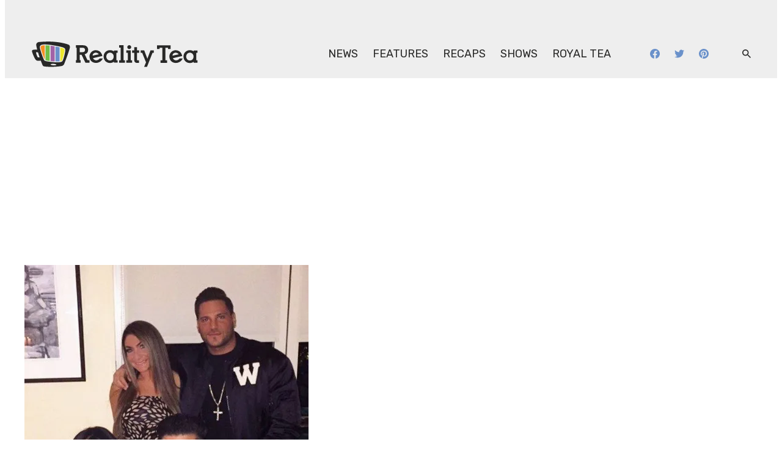

--- FILE ---
content_type: text/plain;charset=UTF-8
request_url: https://c.pub.network/v2/c
body_size: -113
content:
b1c5a62f-f74e-4d02-b69f-40f477fb752a

--- FILE ---
content_type: application/javascript
request_url: https://d3lcz8vpax4lo2.cloudfront.net/header-tags/5d486584-f1a5-4922-a583-027d2afe7ab9/4b3730d0-275c-4788-981a-4232d5edb74f-dmp.js
body_size: -106
content:

var insticatorHeaderCodeVersion = "STANDARD-main-2025-06-11 20:40:22";


--- FILE ---
content_type: text/plain;charset=UTF-8
request_url: https://c.pub.network/v2/c
body_size: -264
content:
bda0b986-3182-49b7-801a-653e3611f7ee

--- FILE ---
content_type: text/javascript
request_url: https://rumcdn.geoedge.be/2a236ed9-fb8c-429e-ab47-cacac34a3be6/grumi.js
body_size: 91490
content:
var grumiInstance = window.grumiInstance || { q: [] };
(function createInstance (window, document, options = { shouldPostponeSample: false }) {
	!function r(i,o,a){function s(n,e){if(!o[n]){if(!i[n]){var t="function"==typeof require&&require;if(!e&&t)return t(n,!0);if(c)return c(n,!0);throw new Error("Cannot find module '"+n+"'")}e=o[n]={exports:{}};i[n][0].call(e.exports,function(e){var t=i[n][1][e];return s(t||e)},e,e.exports,r,i,o,a)}return o[n].exports}for(var c="function"==typeof require&&require,e=0;e<a.length;e++)s(a[e]);return s}({1:[function(e,t,n){var r=e("./config.js"),i=e("./utils.js");t.exports={didAmazonWin:function(e){var t=e.meta&&e.meta.adv,n=e.preWinningAmazonBid;return n&&(t=t,!i.isEmptyObj(r.amazonAdvIds)&&r.amazonAdvIds[t]||(t=e.tag,e=n.amzniid,t.includes("apstag.renderImp(")&&t.includes(e)))},setAmazonParametersToSession:function(e){var t=e.preWinningAmazonBid;e.pbAdId=void 0,e.hbCid=t.crid||"N/A",e.pbBidder=t.amznp,e.hbCpm=t.amznbid,e.hbVendor="A9",e.hbTag=!0}}},{"./config.js":5,"./utils.js":24}],2:[function(e,t,n){var l=e("./session"),r=e("./urlParser.js"),m=e("./utils.js"),i=e("./domUtils.js").isIframe,f=e("./htmlParser.js"),g=e("./blackList").match,h=e("./ajax.js").sendEvent,o=".amazon-adsystem.com",a="/dtb/admi",s="googleads.g.doubleclick.net",e="/pagead/",c=["/pagead/adfetch",e+"ads"],d=/<iframe[^>]*src=['"]https*:\/\/ads.\w+.criteo.com\/delivery\/r\/.+<\/iframe>/g,u={};var p={adsense:{type:"jsonp",callbackName:"a"+ +new Date,getJsUrl:function(e,t){return e.replace("output=html","output=json_html")+"&callback="+t},getHtml:function(e){e=e[m.keys(e)[0]];return e&&e._html_},shouldRender:function(e){var e=e[m.keys(e)[0]],t=e&&e._html_,n=e&&e._snippet_,e=e&&e._empty_;return n&&t||e&&t}},amazon:{type:"jsonp",callbackName:"apstag.renderImp",getJsUrl:function(e){return e.replace("/admi?","/admj?").replace("&ep=%7B%22ce%22%3A%221%22%7D","")},getHtml:function(e){return e.html},shouldRender:function(e){return e.html}},criteo:{type:"js",getJsHtml:function(e){var t,n=e.match(d);return n&&(t=(t=n[0].replace(/iframe/g,"script")).replace(/afr.php|display.aspx/g,"ajs.php")),e.replace(d,t)},shouldRender:function(e){return"loading"===e.readyState}}};function y(e){var t,n=e.url,e=e.html;return n&&((n=r.parse(n)).hostname===s&&-1<c.indexOf(n.pathname)&&(t="adsense"),-1<n.hostname.indexOf(o))&&-1<n.pathname.indexOf(a)&&(t="amazon"),(t=e&&e.match(d)?"criteo":t)||!1}function v(r,i,o,a){e=i,t=o;var e,t,n,s=function(){e.src=t,h({type:"adfetch-error",meta:JSON.stringify(l.meta)})},c=window,d=r.callbackName,u=function(e){var t,n=r.getHtml(e),e=(l.bustedUrl=o,l.bustedTag=n,r.shouldRender(e));t=n,(t=f.parse(t))&&t.querySelectorAll&&(t=m.map(t.querySelectorAll("[src], [href]"),function(e){return e.src||e.href}),m.find(t,function(e){return g(e).match}))&&h({type:"adfetch",meta:JSON.stringify(l.meta)}),!a(n)&&e?(t=n,"srcdoc"in(e=i)?e.srcdoc=t:((e=e.contentWindow.document).open(),e.write(t),e.close())):s()};for(d=d.split("."),n=0;n<d.length-1;n++)c[d[n]]={},c=c[d[n]];c[d[n]]=u;var u=r.getJsUrl(o,r.callbackName),p=document.createElement("script");p.src=u,p.onerror=s,p.onload=function(){h({type:"adfetch-loaded",meta:JSON.stringify(l.meta)})},document.scripts[0].parentNode.insertBefore(p,null)}t.exports={shouldBust:function(e){var t,n=e.iframe,r=e.url,e=e.html,r=(r&&n&&(t=i(n)&&!u[n.id]&&y({url:r}),u[n.id]=!0),y({html:e}));return t||r},bust:function(e){var t=e.iframe,n=e.url,r=e.html,i=e.doc,o=e.inspectHtml;return"jsonp"===(e=p[y(e)]).type?v(e,t,n,o):"js"===e.type?(t=i,n=r,i=(o=e).getJsHtml(n),l.bustedTag=n,!!o.shouldRender(t)&&(t.write(i),!0)):void 0},checkAndBustFriendlyAmazonFrame:function(e,t){(e=e.defaultView&&e.defaultView.frameElement&&e.defaultView.frameElement.id)&&e.startsWith("apstag")&&(l.bustedTag=t)}}},{"./ajax.js":3,"./blackList":4,"./domUtils.js":8,"./htmlParser.js":13,"./session":21,"./urlParser.js":23,"./utils.js":24}],3:[function(e,t,n){var i=e("./utils.js"),o=e("./config.js"),r=e("./session.js"),a=e("./domUtils.js"),s=e("./jsUtils.js"),c=e("./methodCombinators.js").before,d=e("./tagSelector.js").getTag,u=e("./constants.js"),e=e("./natives.js"),p=e.fetch,l=e.XMLHttpRequest,m=e.Request,f=e.TextEncoder,g=e.postMessage,h=[];function y(e,t){e(t)}function v(t=null){i.forEach(h,function(e){y(e,t)}),h.push=y}function b(e){return e.key=r.key,e.imp=e.imp||r.imp,e.c_ver=o.c_ver,e.w_ver=r.wver,e.w_type=r.wtype,e.b_ver=o.b_ver,e.ver=o.ver,e.loc=location.href,e.ref=document.referrer,e.sp=r.sp||"dfp",e.cust_imp=r.cust_imp,e.cust1=r.meta.cust1,e.cust2=r.meta.cust2,e.cust3=r.meta.cust3,e.caid=r.meta.caid,e.scriptId=r.scriptId,e.crossOrigin=!a.isSameOriginWin(top),e.debug=r.debug,"dfp"===r.sp&&(e.qid=r.meta.qid),e.cdn=o.cdn||void 0,o.accountType!==u.NET&&(e.cid=r.meta&&r.meta.cr||123456,e.li=r.meta.li,e.ord=r.meta.ord,e.ygIds=r.meta.ygIds),e.at=o.accountType.charAt(0),r.hbTag&&(e.hbTag=!0,e.hbVendor=r.hbVendor,e.hbCid=r.hbCid,e.hbAdId=r.pbAdId,e.hbBidder=r.pbBidder,e.hbCpm=r.hbCpm,e.hbCurrency=r.hbCurrency),"boolean"==typeof r.meta.isAfc&&(e.isAfc=r.meta.isAfc,e.isAmp=r.meta.isAmp),r.meta.hasOwnProperty("isEBDA")&&"%"!==r.meta.isEBDA.charAt(0)&&(e.isEBDA=r.meta.isEBDA),r.pimp&&"%_pimp%"!==r.pimp&&(e.pimp=r.pimp),void 0!==r.pl&&(e.preloaded=r.pl),e.site=r.site||a.getTopHostname(),e.site&&-1<e.site.indexOf("safeframe.googlesyndication.com")&&(e.site="safeframe.googlesyndication.com"),e.isc=r.isc,r.adt&&(e.adt=r.adt),r.isCXM&&(e.isCXM=!0),e.ts=+new Date,e.bdTs=o.bdTs,e}function w(t,n){var r=[],e=i.keys(t);return void 0===n&&(n={},i.forEach(e,function(e){void 0!==t[e]&&void 0===n[e]&&r.push(e+"="+encodeURIComponent(t[e]))})),r.join("&")}function E(e){e=i.removeCaspr(e),e=r.doubleWrapperInfo.isDoubleWrapper?i.removeWrapperXMP(e):e;return e=4e5<e.length?e.slice(0,4e5):e}function j(t){return function(){var e=arguments[0];return e.html&&(e.html=E(e.html)),e.tag&&(e.tag=E(e.tag)),t.apply(this,arguments)}}e=c(function(e){var t;e.hasOwnProperty("byRate")&&!e.byRate||(t=a.getAllUrlsFromAllWindows(),"sample"!==e.r&&"sample"!==e.bdmn&&t.push(e.r),e[r.isPAPI&&"imaj"!==r.sp?"vast_content":"tag"]=d(),e.urls=JSON.stringify(t),e.hc=r.hc,e.vastUrls=JSON.stringify(r.vastUrls),delete e.byRate)}),c=c(function(e){e.meta=JSON.stringify(r.meta),e.client_size=r.client_size});function O(e,t){var n=new l;n.open("POST",e),n.setRequestHeader("Content-type","application/x-www-form-urlencoded"),n.send(w(t))}function A(t,e){return o=e,new Promise(function(t,e){var n=(new f).encode(w(o)),r=new CompressionStream("gzip"),i=r.writable.getWriter();i.write(n),i.close(),new Response(r.readable).arrayBuffer().then(function(e){t(e)}).catch(e)}).then(function(e){e=new m(t,{method:"POST",body:e,mode:"no-cors",headers:{"Content-type":"application/x-www-form-urlencoded","Accept-Language":"gzip"}});p(e)});var o}function T(e,t){p&&window.CompressionStream?A(e,t).catch(function(){O(e,t)}):O(e,t)}function _(e,t){r.hasFrameApi&&!r.frameApi?g.call(r.targetWindow,{key:r.key,request:{url:e,data:t}},"*"):T(e,t)}r.frameApi&&r.targetWindow.addEventListener("message",function(e){var t=e.data;t.key===r.key&&t.request&&(T((t=t.request).url,t.data),e.stopImmediatePropagation())});var I,x={};function k(r){return function(n){h.push(function(e){if(e&&e(n),n=b(n),-1!==r.indexOf(o.reportEndpoint,r.length-o.reportEndpoint.length)){var t=r+w(n,{r:!0,html:!0,ts:!0});if(!0===x[t]&&!(n.rbu||n.is||3===n.rdType||n.et))return}x[t]=!0,_(r,n)})}}let S="https:",C=S+o.apiUrl+o.reportEndpoint;t.exports={sendInit:s.once(c(k(S+o.apiUrl+o.initEndpoint))),sendReport:e(j(k(S+o.apiUrl+o.reportEndpoint))),sendError:k(S+o.apiUrl+o.errEndpoint),sendDebug:k(S+o.apiUrl+o.dbgEndpoint),sendStats:k(S+o.apiUrl+(o.statsEndpoint||"stats")),sendEvent:(I=k(S+o.apiUrl+o.evEndpoint),function(e,t){var n=o.rates||{default:.004},t=t||n[e.type]||n.default;Math.random()<=t&&I(e)}),buildRbuReport:e(j(b)),sendRbuReport:_,processQueue:v,processQueueAndResetState:function(){h.push!==y&&v(),h=[]},setReportsEndPointAsFinished:function(){x[C]=!0},setReportsEndPointAsCleared:function(){delete x[C]}}},{"./config.js":5,"./constants.js":6,"./domUtils.js":8,"./jsUtils.js":14,"./methodCombinators.js":16,"./natives.js":17,"./session.js":21,"./tagSelector.js":22,"./utils.js":24}],4:[function(e,t,n){var d=e("./utils.js"),r=e("./config.js"),u=e("./urlParser.js"),i=r.domains,o=r.clkDomains,e=r.bidders,a=r.patterns.wildcards;var s,p={match:!1};function l(e,t,n){return{match:!0,bdmn:e,ver:t,bcid:n}}function m(e){return e.split("").reverse().join("")}function f(n,e){var t,r;return-1<e.indexOf("*")?(t=e.split("*"),r=-1,d.every(t,function(e){var e=n.indexOf(e,r+1),t=r<e;return r=e,t})):-1<n.indexOf(e)}function g(e,t,n){return d.find(e,t)||d.find(e,n)}function h(e){return e&&"1"===e.charAt(0)}function c(c){return function(e){var n,r,i,e=u.parse(e),t=e&&e.hostname,o=e&&[e.pathname,e.search,e.hash].join("");if(t){t=[t].concat((e=(e=t).split("."),d.fluent(e).map(function(e,t,n){return n.shift(),n.join(".")}).val())),e=d.map(t,m),t=d.filter(e,function(e){return void 0!==c[e]});if(t&&t.length){if(e=d.find(t,function(e){return"string"==typeof c[e]}))return l(m(e),c[e]);var a=d.filter(t,function(e){return"object"==typeof c[e]}),s=d.map(a,function(e){return c[e]}),e=d.find(s,function(t,e){return r=g(d.keys(t),function(e){return f(o,e)&&h(t[e])},function(e){return f(o,e)}),n=m(a[e]),""===r&&(e=s[e],i=l(n,e[r])),r});if(e)return l(n,e[r],r);if(i)return i}}return p}}function y(e){e=e.substring(2).split("$");return d.map(e,function(e){return e.split(":")[0]})}t.exports={match:function(e,t){var n=c(i);return t&&"IFRAME"===t.toUpperCase()&&(t=c(o)(e)).match?(t.rdType=2,t):n(e)},matchHB:(s=c(e),function(e){var e=e.split(":"),t=e[0],e=e[1],e="https://"+m(t+".com")+"/"+e,e=s(e);return e.match&&(e.bdmn=t),e}),matchAgainst:c,matchPattern:function(t){var e=g(d.keys(a),function(e){return f(t,e)&&h(a[e])},function(e){return f(t,e)});return e?l("pattern",a[e],e):p},isBlocking:h,getTriggerTypes:y,removeTriggerType:function(e,t){var n,r=(i=y(e.ver)).includes(t),i=1<i.length;return r?i?(e.ver=(n=t,(r=e.ver).length<2||"0"!==r[0]&&"1"!==r[0]||"#"!==r[1]||(i=r.substring(0,2),1===(t=r.substring(2).split("$")).length)?r:0===(r=t.filter(function(e){var t=e.indexOf(":");return-1===t||e.substring(0,t)!==n})).length?i.slice(0,-1):i+r.join("$")),e):p:e}}},{"./config.js":5,"./urlParser.js":23,"./utils.js":24}],5:[function(e,t,n){t.exports={"ver":"0.1","b_ver":"0.5.480","blocking":true,"rbu":0,"silentRbu":0,"signableHosts":[],"onRbu":1,"samplePercent":-1,"debug":true,"accountType":"publisher","impSampleRate":0.008,"statRate":0.05,"apiUrl":"//gw.geoedge.be/api/","initEndpoint":"init","reportEndpoint":"report","statsEndpoint":"stats","errEndpoint":"error","dbgEndpoint":"debug","evEndpoint":"event","filteredAdvertisersEndpoint":"v1/config/filtered-advertisers","rdrBlock":true,"ipUrl":"//rumcdn.geoedge.be/grumi-ip.js","altTags":[],"hostFilter":[],"maxHtmlSize":0.4,"reporting":true,"advs":{},"creativeWhitelist":{},"heavyAd":false,"cdn":"cloudfront","domains":{"ten.dferuza.10z.fc7cmdkfeeva0hya-eex":"1#1:64553","moc.as.krapsykcul":"1#1:64553","ecaps.zkzr24vbli":"1#1:64553","moc.dnmbs.ue.bi":"1#1:64553","moc.sgtke.ndc":"1#1:64553","zyx.eyeeulav":"1#1:64553","tra.tfirnimul":"1#1:64553","moc.yawa-em-llor":"1#1:64553","zyx.ubdstr":"1#1:64553","enilno.dnimlacigol.tsaesu-btr":"1#1:64553","moc.oeevo.sda.201sda":"1#1:64553","moc.sr1m":"1#1:64553","moc.elytsyhtlaeheb":"1#1:64553","moc.sdaderk":"1#1:64553","ofni.htaprider.2su-og":"1#1:64553","ppa.yfilten.f80e291c-65608091106202-taigalp-eralfduolc":"1#1:64553","ppa.yfilten.b50cffff-93148091106202-taigalp-eralfduolc":"1#1:64553","ten.etis-taerg.arativ":"1#1:64553","ppa.yfilten.a3e312c8-21959091106202-taigalp-eralfduolc":"1#1:64553","ppa.yfilten.a1228cda-52100191106202-taigalp-eralfduolc":"1#1:64553","kcilc.gniniart-hsac":"1#1:64553","moc.daerdnasweiver.apl":"1#1:64553","moc.enozlumrofhcet.apl":"1#1:64553","moc.ediuglarutanlaer":"1#1:64553","pj.hcraeser-uresagas":"1#1:64553","pohs.2011-oaciutitser-ortsiger":"1#1:64553","enilno.uteperezaponetulapuk":"1#1:64553","enilno.ecipselpmis":"1#1:64553","enilno.ozpin":"1#1:64553","moc.diarbswollofyllacificeps":"1#1:64553","moc.omajoweluyug":"1#1:64553","moc.hsiwelom":"1#1:64553","moc.xf-tahc":"1#1:64553","ni.oc.yfirevnamuh.g6imce37ccbuh08h5n5d":"1#1:64553","ppa.naecolatigidno.8ad7l-ppa-yargnits":"1#1:64553","moc.slaedregiflihymmot":"1#1:64553","mac.bebnvvnr":"1#1:64553","orp.sknilssecca.xtr":"1#1:64553","kcilc.teslut":"1#1:64553","moc.ytrld":"1#1:64553","moc.ylnoilc":"1#1:64553","uci.noitomdliub":"1#1:64553","ten.swodniw.eroc.bew.61z.jjhhseea":"1#1:64553","etis.ytuaebswen":"1#1:64553","moc.lairotrevdaedart":"1#1:64553","moc.anutenacra":"1#1:64553","moc.sehcnineveleoxe":"1#1:64553","moc.buhenilidem":"1#1:64553","moc.trabeiz":"1#1:64553","moc.laudividnikle":"1#1:64553","ecaps.cilrebaforp":"1#1:64553","ecaps.vdekciw":"1#1:64553","wocsom.ymedacarebyc":"1#1:64553","moc.ppaukoreh.079b09f0a734-15343-dnalsi-dedraug":"1#1:64553","ur.nialnoanaylsenzibbf":"1#1:64553","moc.elytsefilymtuoba.esnilrv":"1#1:64553","moc.niwdtapmeteiluj":"1#1:64553","moc.ayajikohatam":"1#1:64553","ofni.teb7x7gp.ppapu":"1#1:64553","ten.teb5gy.ppapu":"1#1:64553","zzub.raepeszevs":"1#1:64553","ten.swodniw.eroc.bew.31z.pohsyhsoom":"1#1:64553","moc.tekcbe":"1#1:64553","moc.ranom-hsac":"1#1:64553","moc.etisregnitsoh.205542-surlaw-eulbetalskrad":"1#1:64553","moc.gusek.oirepo":"1#1:64553","evil.bzpqerp":"1#1:64553","gro.etisehcin.arativ":"1#1:64553","su.troperlartuen":"1#1:64553","moc.ppaukoreh.d81fb56cdc10-89187-rot-gnimoolb":"1#1:64553","moc.cllecivresgninaelcsdeer":"1#1:64553","moc.kmoykotgnikoob":"1#1:64553","pohs.ecnerefertenbew6202":"1#1:64553","niw.u84ocnip":"1#1:64553","ur.46lavirp":"1#1:64553","ppa.lecrev.100fiton-elppa":"1#1:64553","moc.ppaukoreh.d992e53cefc8-mutcnasneergeht":"1#1:64553","oi.bew24.oneeuq":"1#1:64553","em.gssm.jwdfbn":"1#1:64553","moc.balhctilgarret.kcart":"1#1:64553","moc.yhpargotohpllurkkcin":"1#1:64553","moc.locotorpwolfefil":"1#1:64553","ppa.yfilten.d2f43062-11401102106202-taigalp-eralfduolc":"1#1:64553","ppa.yfilten.1b79e87c-24401102106202-taigalp-eralfduolc":"1#1:64553","ppa.yfilten.9ade099e-45501102106202-taigalp-eralfduolc":"1#1:64553","ppa.yfilten.68c4d9a7-71601102106202-taigalp-eralfduolc":"1#1:64553","moc.enozsemaglufyalp":"1#1:64553","moc.ycnegaoidemodnal":"1#1:64553","tif.yddadruoysohw":"1#1:64553","ln.uroovkeinhcet":"1#1:64553","moc.aicetnas.sofni":"1#1:64553","kcilc.reswoh":"1#1:64553","knil.aw.mrof":"1#1:64553","ppa.naecolatigidno.296t7-ppa-nihplod":"1#1:64553","nuf.enozgniw.yalp":"1#1:64553","moc.y516wy.ppapu":"1#1:64553","ssenisub.elytsefilytivegnol.5p":"1#1:64553","ppa.yfilten.c449ab6a-30514102106202-taigalp-eralfduolc":"1#1:64553","etis.cilrebafym":"1#1:64553","ten.swodniw.eroc.bolb.9194loopagem":"1#1:64553","moc.stcudorpelbadnert":"1#1:64553","evil.sbuhnoihsaf":"1#1:64553","ten.swodniw.eroc.bew.31z.6n7q8p4t":"1#1:64553","ten.swodniw.eroc.bew.31z.asanmiu":"1#1:64553","ofni.htaprider.2ue-og":"1#1:64553","enilno.dnimlacigol.4v-tsaesu-btr":"1#1:64553","moc.gnifrus-tsaf.psd":"1#1:64553","ten.tnorfduolc.hdr30wt8ptlk1d":"1#1:64553","emag.lrb":"1#1:64553","moc.ruzah-konib.3rt":"1#1:64553","pohs.drawerxdoof":"1#1:64553","ofni.htaprider.7su-og":"1#1:64553","pot.xelfdib.gskt":"1#1:64553","pot.063htapecart":"1#1:64553","pohs.xr5ajw.www":"1#1:64553","moc.yliadssenlleworuen":"1#1:64553","moc.yfipohsym.euqituob-tfig-exul":"1#1:64553","skcor.ymedacamumitpo.www":"1#1:64553","ppa.yfilten.86873e7c-43518091106202-taigalp-eralfduolc":"1#1:64553","ppa.yfilten.772e40a9-53900191106202-taigalp-eralfduolc":"1#1:64553","moc.tiforp-noznif":"1#1:64553","latigid.mrofpeed":"1#1:64553","gro.taerg-si.anora":"1#1:64553","ten.swodniw.eroc.bew.91z.1uyynolkim":"1#1:64553","ur.ngisedorp-sm":"1#1:64553","zib.swenhtlaeh742":"1#1:64553","moc.etageledroferiugcm":"1#1:64553","ku.oc.enizagamsrevolgod":"1#1:64553","moc.lf052acirema":"1#1:64553","ur.ksrogonhcenlos-rotaukave":"1#1:64553","moc.opmilopmacgnippohsatsivni":"1#1:64553","ppa.naecolatigidno.kpcw3-ppa-hsifknom":"1#1:64553","ppa.naecolatigidno.683b5-ppa-eltrut-aes":"1#1:64553","etis.searikot":"1#1:64553","yg.trohs.0apv5f":"1#1:64553","ppa.yfilten.74584ae3-80128091106202-taigalp-eralfduolc":"1#1:64553","oi.bew24.arativ":"1#1:64553","ppa.yfilten.435bb775-13448091106202-taigalp-eralfduolc":"1#1:64553","moc.ppaukoreh.683742fcb16a-31546-yenruoj-sseleman":"1#1:64553","moc.rfkainamofni":"1#1:64553","pot.amla-reteew-stiaw":"1#1:64553","su.robrahaedi":"1#1:64553","moc.nozartuen":"1#1:64553","moc.trofiidua-su-gne":"1#1:64553","ppa.erotspivqbb":"1#1:64553","moc.renniwabla":"1#1:64553","ppa.naecolatigidno.ezfsm-4-ppa-nihplod":"1#1:64553","moc.ezauw.oirepo":"1#1:64553","ten.swodniw.eroc.bew.31z.spohsyhsum":"1#1:64553","moc.ppaukoreh.198990bab91f-assoi":"1#1:64553","ten.swodniw.eroc.bew.31z.6h6h6h5h6hf23fsdf":"1#1:64553","ten.swodniw.eroc.bew.31z.yradnoces-8110023033e3033e3033e":"1#1:64553","moc.bzpqcaf":"1#1:64553","sotua.trams-reffolaiceps-ecnahc-gnivig.www":"1#1:64553","wohs.tih":"1#1:64553","ni.noihsaf-au.rulev":"1#1:64553","ten.swodniw.eroc.bew.91z.1yyapulnnnazz":"1#1:64553","moc.desutaesatidneb":"1#1:64553","ten.swodniw.eroc.bew.31z.cruuganuu":"1#1:64553","ten.ainak":"1#1:64553","moc.ppaeerfytinifni.potneuq":"1#1:64553","golb.womsklatytrid":"1#1:64553","moc.buhzzubdar":"1#1:64553","moc.ihzoagdq":"1#1:64553","zyx.jhsenak":"1#1:64553","etis.agru":"1#1:64553","latigid.nidnelb":"1#1:64553","moc.sdddrofla":"1#1:64553","orp.essidirdec":"1#1:64553","em.gssm.9w7z1":"1#1:64553","moc.lanruojssenlleweroc.satinretea":"1#1:64553","gro.uoysekil.nocmeg":"1#1:64553","ppa.yfilten.3e735b52-25401102106202-taigalp-eralfduolc":"1#1:64553","ppa.yfilten.7f9debb4-60501102106202-taigalp-eralfduolc":"1#1:64553","ppa.yfilten.11cfe430-83501102106202-taigalp-eralfduolc":"1#1:64553","ppa.yfilten.63b691cb-95501102106202-taigalp-eralfduolc":"1#1:64553","ppa.yfilten.95eaec56-31801102106202-taigalp-eralfduolc":"1#1:64553","ppa.yfilten.ebdc75f9-01801102106202-taigalp-eralfduolc":"1#1:64553","ppa.yfilten.c22b69b3-14801102106202-taigalp-eralfduolc":"1#1:64553","moc.yadotsgnivaserutuf":"1#1:64553","ten.troperzzubyliad.derutaef":"1#1:64553","orp.euqen-77ecnanif":"1#1:64553","ppa.naecolatigidno.x3ul4-ppa-krahs":"1#1:64553","ppa.yfilten.f662769b-65704102106202-taigalp-eralfduolc":"1#1:64553","ten.setisbeweruza.10-aisatsae.pgzephffff6bxfqe-vhsvdgajs":"1#1:64553","moc.xinus-lepat.3rt":"1#1:64553","moc.nesdnertefiltrams":"1#1:64553","moc.egapsdnertefiltrams":"1#1:64553","ten.swodniw.eroc.bew.31z.oede8c7alzcsj021egassem":"1#1:64553","moc.ppaukoreh.8ca1781f5438-buhaxenrov":"1#1:64553","etis.rednilycevird":"1#1:64553","ten.swodniw.eroc.bew.31z.6q2x9p4n":"1#1:64553","ofni.sierehtdalgmag":"1#1:64553","moc.ketuz-mivah.3rt":"1#1:64553","gro.senildaehhtlaeh":"1#1:64553","moc.aidemlatigidytiliga.4v-ue-btr":"1#1:64553","ten.dferuza.10z.xafewf3eed7dxbdd-vic":"1#1:64553","pohs.ynnusolleh":"1#1:64553","moc.gnidemdevlohp":"1#1:64553","enilno.kcartgma.kcart":"1#1:64553","su.mroftalpda.ffrt":"1#1:64553","moc.enohcetndc":"1#1:64553","ten.tnorfduolc.zjnukhvghq9o2d":"1#1:64553","moc.etinutseuq":"1#1:64553","ppa.yfilten.6671e5ab-85248091106202-taigalp-eralfduolc":"1#1:64553","ppa.yfilten.fa2e73a0-25248091106202-taigalp-eralfduolc":"1#1:64553","ppa.yfilten.c45e0666-00859091106202-taigalp-eralfduolc":"1#1:64553","ppa.yfilten.af116cde-62959091106202-taigalp-eralfduolc":"1#1:64553","yb.lebem-askela":"1#1:64553","ur.osloohcs":"1#1:64553","ppa.naecolatigidno.9wn7s-ppa-daehremmah":"1#1:64553","moc.ppaukoreh.6a2cfc976c07-5bew-hsif-rats":"1#1:64553","gro.selahshtlaeh":"1#1:64553","ac.noitcasetimgarhpoiratno":"1#1:64553","ur.rac-rks":"1#1:64553","moc.trayevel":"1#1:64553","zyx.emulov-hsac":"1#1:64553","moc.ilijtebniw.awp":"1#1:64553","evil.edserucessecivrescp":"1#1:64553","moc.a6202dni":"1#1:64553","ur.niaga-hsaw":"1#1:64553","zyx.erotsadarp":"1#1:64553","kcilc.artyv":"1#1:64553","gro.buhrenrubtaf.teid":"1#1:64553","etis.hcetaremyz":"1#1:64553","moc.esiwsucofeht":"1#1:64553","moc.xamorpomem":"1#1:64553","ten.swodniw.eroc.bew.1z.uyowesip":"1#1:64553","moc.noelamrof":"1#1:64553","ppa.yfilten.7f11c2be-70743102106202-taigalp-eralfduolc":"1#1:64553","pohs.ozbru":"1#1:64553","pohs.ydaerbewdelggot":"1#1:64553","ten.swodniw.eroc.bew.91z.1yiirgnal":"1#1:64553","ofni.swentsacwon.lht":"1#1:64553","ten.swodniw.eroc.bolb.ziterxkunvebblpcnfhd5203":"1#1:64553","kcilc.naelusib.ue":"1#1:64553","moc.buhdaereirots.apl":"1#1:64553","ved.segap.re5-0pp.88b6a5f2":"1#1:64553","ppa.naecolatigidno.jv9wu-ppa-hsifyllej":"1#1:64553","niw.g56ocnip":"1#1:64553","zyx.etisediug":"1#1:64553","moc.yfonpyhyrt":"1#1:64553","moc.cihtilpans":"1#1:64553","moc.rednerno.kniltpircsppwen":"1#1:64553","moc.wonenozdrawer.tramlaw50":"1#1:64553","kcilc.tatshcem":"1#1:64553","em.gssm.a8sbx":"1#1:64553","enilno.yromemtaerg":"1#1:64553","kcilc.dnirgyliad":"1#1:64553","moc.sbaltluavartun":"1#1:64553","ppa.yfilten.f52bc0e9-91040102106202-taigalp-eralfduolc":"1#1:64553","ten.nuf4klat.nocmeg":"1#1:64553","ppa.yfilten.83701637-45401102106202-taigalp-eralfduolc":"1#1:64553","ppa.yfilten.5e13b61c-15401102106202-taigalp-eralfduolc":"1#1:64553","ppa.yfilten.b1cfebb2-24501102106202-taigalp-eralfduolc":"1#1:64553","ppa.yfilten.e9a6d4d0-14011102106202-taigalp-eralfduolc":"1#1:64553","ppa.yfilten.a6e13dff-60111102106202-taigalp-eralfduolc":"1#1:64553","moc.3egapbalrednalym.niamornnifgad":"1#1:64553","moc.goccnar":"1#1:64553","ofni.fsmr.ssupairp":"1#1:64553","lol.eriwswen":"1#1:64553","pohs.aja-inisid":"1#1:64553","moc.og885ecaps":"1#1:64553","moc.elacolessius":"1#1:64553","moc.otuasdnertefiltrams":"1#1:64553","moc.duolcsdnertefiltrams":"1#1:64553","moc.noitaivaralagnim":"1#1:64553","moc.ssalgsdnertefiltrams":"1#1:64553","moc.ppaukoreh.a52ca2d3b90a-citehtearobranmutua":"1#1:64553","moc.ppaukoreh.93e873753d8e-seton-reyaletsat":"1#1:64553","orp.buhtylana.ffa":"1#1:64553","pot.idwrbbypgw":"1#1:64553","zyx.c0i":"1#1:64553","moc.ur.kculagem":"1#1:64553","moc.buhtsitpab":"1#1:64553","orp.peewseruces":"1#1:64553","moc.yy2ka.ndc":"1#1:64553","zyx.daibompxe":"1#1:64553","ofni.og7etadpu":"1#1:64553","ten.dferuza.10z.hddh9bmere0fza6h-wjb":"1#1:64553","moc.lairteerflla.2v":"1#1:64553","moc.zkbsda":"1#1:64553","moc.noitaunitnocgnipoordelttek":"1#1:64553","ved.segap.avatrekcolbda":"1#1:64553","moc.pezpmjcm":"1#1:64553","moc.dib-yoj.ed-pmi-vda":"1#1:64553","etis.aroxei":"1#1:64553","ppa.yfilten.fbdeb2a6-32200191106202-taigalp-eralfduolc":"1#1:64553","ppa.yfilten.a79c8b62-93100191106202-taigalp-eralfduolc":"1#1:64553","moc.tnegaecnarusniva":"1#1:64553","moc.epocsbewdedaer":"1#1:64553","pj.eciohc-ibanam":"1#1:64553","moc.sirap-ecnagele-nosiam":"1#1:64553","moc.aviqoramlys":"1#1:64553","moc.utasrebokoj":"1#1:64553","ur.ayella-neris":"1#1:64553","moc.swenssolthgiewteg":"1#1:64553","pohs.relootbewgnitsal":"1#1:64553","moc.nafsrenilanerda":"1#1:64553","uci.daerps-hsac":"1#1:64553","moc.lacsif-hsac":"1#1:64553","ppa.yfilten.89ddfd7c-24448091106202-taigalp-eralfduolc":"1#1:64553","zyx.nur2teb":"1#1:64553","ten.seuqiremunel":"1#1:64553","moc.xwlfngised.apl":"1#1:64553","moc.ehuhcsdnahdraugtaeh":"1#1:64553","moc.egarevelgolbeht":"1#1:64553","ten.swodniw.eroc.bew.31z.c4x42asac":"1#1:64553","etis.eslupxirhtea":"1#1:64553","moc.10ekatspivqbb":"1#1:64553","su.swenweivraelc":"1#1:64553","moc.tekorhairem":"1#1:64553","moc.ijeknaitoahc":"1#1:64553","kcilc.tuanobyc":"1#1:64553","enilno.nmoiselppa":"1#1:64553","moc.ppaukoreh.69c9269a8ad4-ediug-noisufkooc":"1#1:64553","moc.ppaukoreh.72e7f29a8e2b-jfdnjksoi":"1#1:64553","moc.ppaukoreh.636c9eb20d07-ncbvsjpsoi":"1#1:64553","ten.swodniw.eroc.bew.31z.yradnoces-3110023033e3033e3033e":"1#1:64553","orp.subitatpulov-77ecnanif":"1#1:64553","ten.swodniw.eroc.bew.31z.6110023033e3033e3033e":"1#1:64553","ten.swodniw.eroc.bew.74z.sdfdff23fsdfsd":"1#1:64553","ppa.yfilten.662f1ca2-80156102106202-taigalp-eralfduolc":"1#1:64553","ten.swodniw.eroc.bew.31z.zdlrowerutinruf":"1#1:64553","enilno.sgabdnahetot":"1#1:64553","etis.agru.www":"1#1:64553","ten.swodniw.eroc.bew.31z.7110913033e3033e3033e":"1#1:64553","moc.latrophcetegdirb.0ef9je37ccbuhoiqan5d":"1#1:64553","ppa.naecolatigidno.d2vj4-ppa-krahs":"1#1:64553","pohs.orokuy":"1#1:64553","ofni.evitsef":"1#1:64553","kcilc.cirdeo":"1#1:64553","kcilc.tsacobor":"1#1:64553","em.gssm.8o3bz":"1#1:64553","moc.zzubplup":"1#1:64553","ppa.yfilten.5ced7d8c-73111102106202-taigalp-eralfduolc":"1#1:64553","moc.aciremayliadndnert.02":"1#1:64553","moc.asuretnuhselpmas.91":"1#1:64553","rab.9341766-etilx1":"1#1:64553","di.ca.kmu.biligid":"1#1:64553","tif.tamkinqbb":"1#1:64553","enilno.tebxx33.ppapu":"1#1:64553","moc.ppaukoreh.aea6459eed0d-sepicer-enignekooc":"1#1:64553","pohs.otikuy":"1#1:64553","moc.norsdnertefiltrams":"1#1:64553","moc.xobsdnertefiltrams":"1#1:64553","kcilc.ecnerefni-hsac":"1#1:64553","etis.reetsotua":"1#1:64553","etis.mprevird":"1#1:64553","etis.verotom":"1#1:64553","etis.notsipotua":"1#1:64553","ten.swodniw.eroc.bew.91z.1yijhakla":"1#1:64553","ecaps.epis-dilos-keret":"1#1:64553","moc.321eunevahcnif":"1#1:64553","ofni.htaprider.ue-og":"1#1:64553","zyx.vdaelacs.rkcrt":"1#1:64553","moc.pohscitatseht.t":"1#1:64553","moc.bulcderauqs":"1#1:64553","ofni.htaprider.rtluv-og":"1#1:64553","eniw.tropbewlausac":"1#1:64553","moc.doowdhgjz.sj":"1#1:64553","moc.sgtvo":"1#1:64553","orp.pophsup":"1#1:64553","ten.tnorfduolc.a7ftfuq9zux42d":"1#1:64553","ofni.niahcruoy.70624-deef":"1#1:64553","gs.pnf":"1#1:64553","moc.wohsdnilbeht":"1#1:64553","moc.8831agem":"1#1:64553","moc.remagehtnai":"1#1:64553","gnitekram.scitilanaoes":"1#1:64553","evil.ababerp":"1#1:64553","ppa.yfilten.4d0f5837-00148091106202-taigalp-eralfduolc":"1#1:64553","evil.68qb7":"1#1:64553","ppa.yfilten.40400d11-31100191106202-taigalp-eralfduolc":"1#1:64553","ppa.yfilten.26791cf9-00300191106202-taigalp-eralfduolc":"1#1:64553","moc.xinif-hsac":"1#1:64553","moc.yrotsnamowssenlew.xm-xaluco":"1#1:64553","ppa.naecolatigidno.vyvzf-ppa-laes":"1#1:64553","enilno.okovokivevapoz":"1#1:64553","moc.orpsudilav":"1#1:64553","ten.swodniw.eroc.bew.31z.as4x42esa":"1#1:64553","moc.808tnithserf":"1#1:64553","gs.egnellahcand":"1#1:64553","moc.llawesnefedlatigid.gmg66e37ccbuhg15sm5d":"1#1:64553","enilno.yhtlaeh-nitaleg":"1#1:64553","ppa.yfilten.444a2e83-35159091106202-taigalp-eralfduolc":"1#1:64553","moc.sulpamenicbara.am":"1#1:64553","moc.daerdnasweiver":"1#1:64553","moc.llawesnefedlatigid.grpnae37ccbuhgml3n5d":"1#1:64553","moc.ogajkinakem":"1#1:64553","moc.enoz-niargdaer.apl":"1#1:64553","ni.oc.yfirevnamuh.g7p4ce37ccbuh0f15n5d":"1#1:64553","ten.swodniw.eroc.bolb.aruvvnonmeefpsijanhd2103":"1#1:64553","ten.swodniw.eroc.bew.31z.3110913033e3033e3033e":"1#1:64553","moc.atsivnero":"1#1:64553","moc.llabpordenozg.yalp":"1#1:64553","orp.7x7gp.ppa":"1#1:64553","nuf.srealknahalewk":"1#1:64553","ten.swodniw.eroc.bew.31z.7110023033e3033e3033e":"1#1:64553","ten.swodniw.eroc.bew.31z.9x2k7m5r":"1#1:64553","ten.swodniw.eroc.bew.31z.1q7k4t9x":"1#1:64553","moc.ppaukoreh.2a326869ada9-ediug-enignerovalf":"1#1:64553","ten.swodniw.eroc.bew.31z.pohsydoow":"1#1:64553","ten.swodniw.eroc.bew.31z.4t8n1m9q":"1#1:64553","gro.uoysekil.onaimo":"1#1:64553","evil.kuytirucesevitcacp":"1#1:64553","moc.su.edoc-omorp-teboor":"1#1:64553","moc.buhzzubdar.apl":"1#1:64553","moc.uroferacotua.og":"1#1:64553","moc.atcontsul":"1#1:64553","moc.sthgil-stroper-daer":"1#1:64553","moc.rraegatsiver":"1#1:64553","moc.enozselcitra-emirp":"1#1:64553","moc.6202dni":"1#1:64553","ppa.naecolatigidno.ycptz-ppa-hsifrats":"1#1:64553","moc.hsifratstnaligiv":"1#1:64553","zib.wonerehkcilc.kcart":"1#1:64553","uoyc.02swenyraunaj":"1#1:64553","moc.esirrevocsid":"1#1:64553","moc.tellaw-noznif":"1#1:64553","etis.erocaralos":"1#1:64553","moc.potbuhrevocsid":"1#1:64553","etis.buherocativ":"1#1:64553","ppa.yfilten.c4c27787-43401102106202-taigalp-eralfduolc":"1#1:64553","oi.bew24.oirepo":"1#1:64553","ppa.yfilten.66717188-93901102106202-taigalp-eralfduolc":"1#1:64553","ten.hlatot.oibdem":"1#1:64553","moc.yrotsnamowssenlew.xm-xivartlu":"1#1:64553","moc.spitnoitcetorpecived.38":"1#1:64553","pohs.1340-ue-nepo-tnuocca-ssenissub":"1#1:64553","ten.nevahobnu":"1#1:64553","moc.rocagretabla":"1#1:64553","ppa.yfilten.d2c88387-55904102106202-taigalp-eralfduolc":"1#1:64553","ppa.yfilten.41ecfbcb-60514102106202-taigalp-eralfduolc":"1#1:64553","ppa.yfilten.1a05a321-94804102106202-taigalp-eralfduolc":"1#1:64553","moc.ppaeerfytinifni.oneeuq":"1#1:64553","moc.ykssdnertefiltrams":"1#1:64553","moc.elttobsdnertefiltrams":"1#1:64553","moc.yonsdnertefiltrams":"1#1:64553","moc.riaiam":"1#1:64553","moc.ppaukoreh.7a6899392fa0-06387-flehs-gniliob":"1#1:64553","ten.swodniw.eroc.bew.31z.1q8t7p4n":"1#1:64553","ten.swodniw.eroc.bew.91z.1yyapulnnna":"1#1:64553","ten.swodniw.eroc.bolb.hqlpeopyvklnzeyedriy2105":"1#1:64553","ofni.norfssepsz.op":"1#1:64553","knil.ppa.t2xk":"1#1:64553","moc.ecarsussap.441075-tsetal":"1#1:64553","kni.niw2niw":"1#1:64553","moc.xdanoev.20-xda":"1#1:64553","moc.xinus-lepat.2rt":"1#1:64553","ten.eralgda.enigne.3ettemocda":"1#1:64553","au.777":"1#1:64553","zyx.urnopuciovt":"1#1:64553","riah.zxertyio.piv":"1#1:64553","moc.uasdrawerhsalf":"1#1:64553","moc.42ssenllewyliad.www":"1#1:64553","moc.ebivihcteks":"1#1:64553","moc.nedragrofemoh":"1#1:64553","ofni.orpscitylana":"1#1:64553","pohs.tawehcla":"1#1:64553","moc.riafreeracsbojvnnrehtron":"1#1:64553","ur.laedcilrebaf":"1#1:64553","zyx.muoyletajatnomlanas7a":"1#1:64553","moc.tsohaidemvrs":"1#1:64553","moc.anutednolb":"1#1:64553","etis.atroptfig":"1#1:64553","moc.sfresurt":"1#1:64553","moc.latrophcetegdirb.007v8e37ccbuh0mu0n5d":"1#1:64553","evil.draugbewwenerwoncp":"1#1:64553","etis.evrevlaryp":"1#1:64553","moc.rekihsemaj":"1#1:64553","ppa.naecolatigidno.eiuvv-ppa-hsifrats":"1#1:64553","su.peekhsalf":"1#1:64553","moc.yliadhcetero":"1#1:64553","moc.niksaramsoc":"1#1:64553","zyx.ggtolsisarag":"1#1:64553","orp.tebxx22.xdxd":"1#1:64553","moc.czqwquen.ecnaij":"1#1:64553","ten.swodniw.eroc.bew.1z.oleluzri":"1#1:64553","moc.abassahuom":"1#1:64553","ppa.yfilten.c10b91c9-93143102106202-taigalp-eralfduolc":"1#1:64553","moc.ppaeerfytinifni.oirepo":"1#1:64553","ten.swodniw.eroc.bew.31z.100cxn62odd10nniw51":"1#1:64553","moc.noskcirekcire":"1#1:64553","ur.orpvonivtil":"1#1:64553","ten.swodniw.eroc.bew.31z.yradnoces-6110913033e3033e3033e":"1#1:64553","moc.uroferacotua":"1#1:64553","moc.edom-dirgweiver.apl":"1#1:64553","ten.swodniw.eroc.bew.91z.1uyynolkimfe":"1#1:64553","moc.krt4bbzqo.www":"1#1:64553","ppa.yfilten.64e7638e-60800102106202-taigalp-eralfduolc":"1#1:64553","moc.nomlastsafdaets":"1#1:64553","golb.yhtlaehwen":"1#1:64553","etis.ssenllewerocemirp":"1#1:64553","moc.ediugxepaytilativ":"1#1:64553","ppa.yfilten.658ed2cd-81401102106202-taigalp-eralfduolc":"1#1:64553","ppa.yfilten.e3afb78c-80501102106202-taigalp-eralfduolc":"1#1:64553","ppa.yfilten.fee0e513-33601102106202-taigalp-eralfduolc":"1#1:64553","ppa.yfilten.c65fdc52-82801102106202-taigalp-eralfduolc":"1#1:64553","ppa.yfilten.2d7514b3-60901102106202-taigalp-eralfduolc":"1#1:64553","ppa.yfilten.3665e52c-60111102106202-taigalp-eralfduolc":"1#1:64553","moc.spityliadyhtlaeh.slaed":"1#1:64553","moc.yrotsnamowssenlew.xm-3ivartlu":"1#1:64553","ofni.fsmr.05omorp":"1#1:64553","orp.01249-etilx1":"1#1:64553","pot.enxpaq96.ppa":"1#1:64553","orp.tebxx22.ppau":"1#1:64553","moc.tebxx22.xx":"1#1:64553","moc.lemmihwerdna":"1#1:64553","moc.ppaukoreh.bf657c9f3ae5-buhqitrops":"1#1:64553","pohs.onihsay":"1#1:64553","moc.ppaukoreh.a8c10679f4a5-regnilsrovalferehw":"1#1:64553","ten.swodniw.eroc.bew.91z.pialnanambv":"1#1:64553","evil.sllawnajortitna":"1#1:64553","ten.notkcilc":"1#1:64553","moc.evawreviri":"1#1:64553","ofni.spotreffowen":"1#1:64553","pot.xelfdib.zaktn":"1#1:64553","moc.ecarsussap.067965-tsetal":"1#1:64553","ofni.htaprider.8su-og":"1#1:64553","moc.eldoonksirb":"1#1:64553","cc.daol-lmth.5":"1#1:64553","latigid.etarbiv":"1#1:64553","ppa.yfilten.462c2651-13250191106202-taigalp-eralfduolc":"1#1:64553","evil.kuderucessecivrescp":"1#1:64553","moc.buhrewot-bew.apl":"1#1:64553","moc.eslupabidam":"1#1:64553","pj.elaselohwuojiloj":"1#1:64553","etis.tsercxyrov":"1#1:64553","ur.loohcsmuirdavk":"1#1:64553","ur.ruot-tbb":"1#1:64553","latigid.xemep-esrup":"1#1:64553","moc.ecnerefnocgnitekramdnaselasnhs":"1#1:64553","zyx.7eaorrinar":"1#1:64553","moc.newkcab":"1#1:64553","evil.troper-nocaeb":"1#1:64553","ppa.yfilten.a8981dfe-34348091106202-taigalp-eralfduolc":"1#1:64553","moc.ofypyh":"1#1:64553","oi.sppareniatnoceruza.tsaenapaj.934d67aa-dnuorgwolley.4212pppjjss":"1#1:64553","etis.lpnierac":"1#1:64553","ur.ecalpcitehtse":"1#1:64553","moc.reffoedargpuhtab":"1#1:64553","moc.se-golbneerg":"1#1:64553","moc.ayacrepretxmb":"1#1:64553","em.leuf":"1#1:64553","moc.ppaukoreh.3d8b3e24a827-yferutinruf":"1#1:64553","erots.negevol":"1#1:64553","ten.swodniw.eroc.bolb.ypnjtkrlznsrhdqgfqja1005":"1#1:64553","pohs.redargbewdetsoh":"1#1:64553","moc.spotelasalogel.www":"1#1:64553","moc.srethguadfoebirt":"1#1:64553","ten.swodniw.eroc.bew.31z.4110913033e3033e3033e":"1#1:64553","ur.cisumpasa":"1#1:64553","ten.swodniw.eroc.bew.31z.yradnoces-4110913033e3033e3033e":"1#1:64553","ten.swodniw.eroc.bew.31z.yradnoces-5110913033e3033e3033e":"1#1:64553","ur.ecilrebaf":"1#1:64553","teb.777mtm.www":"1#1:64553","moc.knarniftrams.og":"1#1:64553","moc.scitylana-tiforp-enipla":"1#1:64553","kcilc.mrofobor":"1#1:64553","moc.2bezalbkcab.500-tsae-su.3s.060moctodtfosniwwwessiws":"1#1:64553","ofni.gnabgnolpohc":"1#1:64553","ppa.yfilten.7c3ceeb8-72839002106202-taigalp-eralfduolc":"1#1:64553","ppa.naecolatigidno.qzpqi-ppa-nihcru":"1#1:64553","moc.oozkcihctalflufhtiaf":"1#1:64553","gro.enilnoweivnepo":"1#1:64553","di.lodid":"1#1:64553","moc.oystekram.segap":"1#1:64553","ppa.yfilten.ef31234f-24401102106202-taigalp-eralfduolc":"1#1:64553","ppa.yfilten.006aef87-54401102106202-taigalp-eralfduolc":"1#1:64553","ppa.yfilten.f43f5e1c-53501102106202-taigalp-eralfduolc":"1#1:64553","ppa.yfilten.dd333884-14501102106202-taigalp-eralfduolc":"1#1:64553","ppa.yfilten.733ea41e-34801102106202-taigalp-eralfduolc":"1#1:64553","ppa.yfilten.42f16b16-15801102106202-taigalp-eralfduolc":"1#1:64553","ppa.yfilten.f1910546-70901102106202-taigalp-eralfduolc":"1#1:64553","ppa.yfilten.2f7a5f1e-20111102106202-taigalp-eralfduolc":"1#1:64553","orp.emaghself":"1#1:64553","moc.esiarehtfotra":"1#1:64553","moc.nizagamopa":"1#1:64553","moc.yrotsnamowssenlew.xm-2nirenot":"1#1:64553","ofni.fsmr.aynud":"1#1:64553","zyx.ggototinuj":"1#1:64553","bulc.weiverhtlaeh":"1#1:64553","etis.skcirtsuinegssenllew":"1#1:64553","moc.niarsdnertefiltrams":"1#1:64553","etis.tfela-solcyc-llip":"1#1:64553","ten.swodniw.eroc.bew.31z.6p9m5n2r":"1#1:64553","moc.dnamedniwoneranem":"1#1:64553","moc.ppaukoreh.0f4aad088433-sepicer-noisufrovalf":"1#1:64553","moc.ppaukoreh.b2cbba399c89-swenstnemniatretne":"1#1:64553","oi.citamdib.611sda":"1#1:64553","ten.tnorfduolc.64pgc8xmtcuu1d":"1#1:64553","ten.dferuza.10z.2eybzhxerhgbjgca-rle":"1#1:64553","moc.sdaderk.ndc":"1#1:64553","ofni.htaprider.5su-og":"1#1:64553","oi.citamdib.711sda":"1#1:64553","moc.aidem-sserpxeila.stessa":"1#1:64553","moc.aeesud":"1#1:64553","moc.sgtvo.ndc":"1#1:64553","moc.snalperacidem5202":"1#1:64553","moc.ecarsussap.331175-tsetal":"1#1:64553","moc.ndcsca":"1#1:64553","ppa.yfilten.cbc4cc-reivihtip-gnilkraps":"1#1:64553","ppa.yfilten.5dbedec3-02908091106202-taigalp-eralfduolc":"1#1:64553","ppa.yfilten.ddfb167d-92148091106202-taigalp-eralfduolc":"1#1:64553","ppa.yfilten.78519472-30300191106202-taigalp-eralfduolc":"1#1:64553","ppa.yfilten.3eda881d-51210191106202-taigalp-eralfduolc":"1#1:64553","moc.e6202dni":"1#1:64553","ppa.yfilten.83590cc5-92421191106202-taigalp-eralfduolc":"1#1:64553","moc.ometelteem":"1#1:64553","ten.swodniw.eroc.bew.34z.unoitapoo":"1#1:64553","zzub.sebivtpesrelos":"1#1:64553","ofni.yssruk-ia":"1#1:64553","moc.abuzusayog":"1#1:64553","moc.gatsnatpac":"1#1:64553","ur.ymedacarotkeps":"1#1:64553","moc.xlpsstb":"1#1:64553","moc.newoesile":"1#1:64553","moc.llawesnefedlatigid.gla66e37ccbuh0p4sm5d":"1#1:64553","ppa.yfilten.4726b52f-42448091106202-taigalp-eralfduolc":"1#1:64553","ppa.yfilten.4a69c668-32859091106202-taigalp-eralfduolc":"1#1:64553","zyx.noitucexe-hsac":"1#1:64553","gro.ocvebykcul":"1#1:64553","gro.colehucflanoissergnoc":"1#1:64553","su.elavetinarg":"1#1:64553","moc.udenefgnehz.mnaij":"1#1:64553","pot.yppotdiulftug":"1#1:64553","ppa.yfilten.4b7ff29a-85703102106202-taigalp-eralfduolc":"1#1:64553","ppa.naecolatigidno.fqgs9-ppa-daehremmah":"1#1:64553","moc.ycagelyrrac":"1#1:64553","moc.xifsdnertefiltrams":"1#1:64553","moc.ppaukoreh.58ba03272c2a-kcabemetib":"1#1:64553","gro.draob-ym.arativ":"1#1:64553","ten.hlatot.oirepo":"1#1:64553","moc.yadretseyhserfserutnev":"1#1:64553","moc.ymedacatifssorcmaet":"1#1:64553","moc.ycnegabuetisgolb":"1#1:64553","gro.wontesermils":"1#1:64553","ten.swodniw.eroc.bew.31z.8110913033e3033e3033e":"1#1:64553","sotua.mialcnoipmahclaedtrams.www":"1#1:64553","ten.hp33nn":"1#1:64553","moc.xojwfiiv.s":"1#1:64553","ur.1srukenilno":"1#1:64553","ppa.naecolatigidno.t6j3i-ppa-hsifnwolc":"1#1:64553","ppa.yfilten.e12f7270-03148002106202-taigalp-eralfduolc":"1#1:64553","moc.reffoteg2zc.og":"1#1:64553","ppa.yfilten.601ca89e-84939002106202-taigalp-eralfduolc":"1#1:64553","ppa.yfilten.a614a7c1-40400102106202-taigalp-eralfduolc":"1#1:64553","di.lodid.golb":"1#1:64553","oi.bew24.oibdem":"1#1:64553","moc.hsifratstnelis":"1#1:64553","ppa.yfilten.5afbdc93-51601102106202-taigalp-eralfduolc":"1#1:64553","ppa.yfilten.1ba75f43-63601102106202-taigalp-eralfduolc":"1#1:64553","ppa.yfilten.633f0ec4-03111102106202-taigalp-eralfduolc":"1#1:64553","ppa.yfilten.e1edf6b7-60211102106202-taigalp-eralfduolc":"1#1:64553","ppa.yfilten.e06636c0-31211102106202-taigalp-eralfduolc":"1#1:64553","moc.duolcbewtac":"1#1:64553","moc.otrasalleb":"1#1:64553","moc.wonstibahefilyhtlaeh":"1#1:64553","kni.erots-oznek":"1#1:64553","moc.dtapmexhd":"1#1:64553","moc.orpodnofacirema":"1#1:64553","pohs.oxemlid":"1#1:64553","su.eviltsoobyromem":"1#1:64553","etis.etiusskcub":"1#1:64553","evil.nalodoz.www":"1#1:64553","evil.kuerucessdnefedcp":"1#1:64553","ur.senzibtnaillirbkilrebaf":"1#1:64553","evil.eciovamzalp":"1#1:64553","moc.ecarsussap.347965-tsetal":"1#1:64553","moc.hsilbupdagnitekram":"1#1:64553","oi.citamdib.201sda":"1#1:64553","pohs.hcetiaor.ndc":"1#1:64553","ten.tnorfduolc.5w8s2qxrbvwy1d":"1#1:64553","moc.gatbm.ndc":"1#1:64553","moc.btrosdaeuh.4v-tsaesu-btr":"1#1:64553","ten.tnorfduolc.oemwngu0ijm12d":"1#1:64553","ten.yawa-em-llor":"1#1:64553","moc.sgtke":"1#1:64553","moc.300ygolonhcet-gnivres.krt":"1#1:64553","moc.tceffedaibom":"1#1:64553","moc.xdanoev.10-xda":"1#1:64553","ten.tnorfduolc.g4pvzepdaeq1d":"1#1:64553","knil.ppa.ifos":"1#1:64553","ppa.yfilten.49a2fe8a-60148091106202-taigalp-eralfduolc":"1#1:64553","moc.buhesruok":"1#1:64553","kcilc.tesatad-hsac":"1#1:64553","pot.adadpol":"1#1:64553","ur.81enilasark":"1#1:64553","moc.ppaukoreh.465f7831ee49-1bew-hsif-rats":"1#1:64553","moc.sdnertehthctam":"1#1:64553","moc.xamomemorp":"1#1:64553","ved.segap.i31-3op.39757d82":"1#1:64553","ppa.yfilten.72ff5f-serojafla-gnivirht--5ed8600790f7f35ce815e696":"1#1:64553","su.yliadsucofdnert":"1#1:64553","moc.sbojppv":"1#1:64553","moc.tuobmixam":"1#1:64553","moc.elasefafhtroneht.www":"1#1:64553","zyx.larrocardnola":"1#1:64553","moc.xyk-ragus":"1#1:64553","moc.latrophcetegdirb.02f80e37ccbuh8m5nm5d":"1#1:64553","pohs.noitulosduolcdeloot":"1#1:64553","ppa.naecolatigidno.vqbju-ppa-hsifnoil":"1#1:64553","ppa.naecolatigidno.lim2k-ppa-surlaw":"1#1:64553","ppa.yfilten.fa61a752-31008091106202-taigalp-eralfduolc":"1#1:64553","ppa.yfilten.e990047b-25918091106202-taigalp-eralfduolc":"1#1:64553","moc.iliij001.www":"1#1:64553","moc.latrophcetegdirb.gjfe8e37ccbuh8qmvm5d":"1#1:64553","ppa.yfilten.99da6491-15441191106202-taigalp-eralfduolc":"1#1:64553","moc.snanif-hsac":"1#1:64553","moc.ledomnoisivgolb":"1#1:64553","moc.buhenilidem.apl":"1#1:64553","moc.buhrewot-bew":"1#1:64553","ppa.naecolatigidno.lmwym-ppa-retsyo":"1#1:64553","pj.eivom-namgninnur-eht":"1#1:64553","moc.niwtebtabo":"1#1:64553","moc.dleifetihw-mossolb-secapsefilardniham":"1#1:64553","moc.ediuglarutanerup":"1#1:64553","su.swenepocsgnidnert":"1#1:64553","moc.sulpyromemorp":"1#1:64553","bulc.buh-feiler-idep":"1#1:64553","moc.niwababla":"1#1:64553","moc.loghh97.awp":"1#1:64553","moc.iasswendlrow":"1#1:64553","moc.gusek.airotiv":"1#1:64553","ten.swodniw.eroc.bew.31z.6110913033e3033e3033e":"1#1:64553","moc.enoz-esirhcet.apl":"1#1:64553","etis.tluavxinoyrk":"1#1:64553","orp.eidawgerps":"1#1:64553","moc.maerdruolev":"1#1:64553","moc.sedittfardbew.apl":"1#1:64553","moc.tenerevocsidpot.apl":"1#1:64553","moc.scitsalpitagarp":"1#1:64553","dlrow.rohtler":"1#1:64553","moc.plehlatsyrcecaps.dnal":"1#1:64553","pohs.wtoudoudip":"1#1:64553","ur.akdiksgolatakcilrebaf":"1#1:64553","ur.venkilrebaf":"1#1:64553","evil.kuytirucestroppuscp":"1#1:64553","em.gssm.8yn7g":"1#1:64553","ppa.yfilten.7735efc5-93500102106202-taigalp-eralfduolc":"1#1:64553","moc.arueoh.pl":"1#1:64553","ppa.yfilten.78c48780-91410102106202-taigalp-eralfduolc":"1#1:64553","moc.enizagamhtlaehgnidael":"1#1:64553","di.lodid.pl":"1#1:64553","moc.42cirema.aj":"1#1:64553","ppa.yfilten.099da932-65401102106202-taigalp-eralfduolc":"1#1:64553","ppa.yfilten.75dc61ad-21111102106202-taigalp-eralfduolc":"1#1:64553","ppa.yfilten.ea87841c-83011102106202-taigalp-eralfduolc":"1#1:64553","moc.ycnegaraodnal":"1#1:64553","moc.snalphtlaeheebysub":"1#1:64553","moc.enizagamhtlaehlufdnim":"1#1:64553","moc.sxorih":"1#1:64553","moc.ximsdnertefiltrams":"1#1:64553","moc.bfsdnertefiltrams":"1#1:64553","moc.ppaukoreh.2e6e1a807c32-seton-nigiroetsat":"1#1:64553","enilno.isewtywen":"1#1:64553","rb.moc.orgenivlaoirotirret":"1#1:64553","moc.ppaukoreh.edca86fea8a1-efdesssoi":"1#1:64553","moc.tensdnertefiltrams":"1#1:64553","ten.swodniw.eroc.bew.31z.yradnoces-6110023033e3033e3033e":"1#1:64553","ten.swodniw.eroc.bew.31z.2p8k6q1r":"1#1:64553","moc.oeevo.sda.401sda":"1#1:64553","moc.tnimerans.tcetorp":"1#1:64553","moc.noisufsbup-sda.b-rekcart":"1#1:64553","moc.gatbm":"1#1:64553","zyx.563ebhfewa":"1#1:64553","moc.sm-tniopxda.4v-tsaesu-btr":"1#1:64553","moc.oitesiw.nemhenba":"1#1:64553","gro.ekolydnac":"1#1:64553","moc.deloac":"1#1:64553","moc.xmznel.2s":"1#1:64553","ur.trcpcsd.rc":"1#1:64553","ved.tpgyad":"1#1:64553","smetsys.draugefaselibom":"1#1:64553","ofni.htaprider.4su-og":"1#1:64553","moc.bulcderauqs.citats":"1#1:64553","moc.n699c":"1#1:64553","ten.hcetiaor.gnikcart":"1#1:64553","moc.3ta3rg-os":"1#1:64553","moc.kkcilcymkcart":"1#1:64553","ofni.htaprider.1su-og":"1#1:64553","moc.tnetnoc-xepa":"1#1:64553","moc.egnahcxesdani":"1#1:64553","lol.axryui.sppa":"1#1:64553","moc.gnisitrevdavitciderp":"1#1:64553","moc.sgnivas-negtxen":"1#1:64553","moc.fagsunob":"1#1:64553","ed.moc.ynamregbuhhcetecnanif":"1#1:64553","ppa.yfilten.fe67acd1-43218091106202-taigalp-eralfduolc":"1#1:64553","ppa.yfilten.f5214b16-93048091106202-taigalp-eralfduolc":"1#1:64553","moc.spitnoitcetorpecived.77":"1#1:64553","orp.iadosaudnu":"1#1:64553","orp.lfaeltitna":"1#1:64553","erots.dlorenops":"1#1:64553","moc.gnikjilegrevteiderk":"1#1:64553","ofni.prw-legne":"1#1:64553","moc.inisid-amuc-raseb-gnanem":"1#1:64553","moc.swengnikaerb-ku":"1#1:64553","ur.sufrac":"1#1:64553","moc.ailateprion":"1#1:64553","gro.42rogiv-nedlog":"1#1:64553","zyx.nalanasmok":"1#1:64553","moc.sreverofyromem.latrop":"1#1:64553","ofni.jqbsnodnem":"1#1:64553","kcilc.cigolket":"1#1:64553","latigid.enalssarb":"1#1:64553","moc.sulpohrap":"1#1:64553","moc.htlaehsnem-emirp":"1#1:64553","gro.siuhtsloottegdub":"1#1:64553","ten.swodniw.eroc.bolb.zfnjoohhejpnkfshqddk6103":"1#1:64553","ac.erehstratsssenisub":"1#1:64553","moc.fskistul":"1#1:64553","ur.61radel":"1#1:64553","zyx.77ayakasib":"1#1:64553","moc.ezauw.oibdem":"1#1:64553","ten.swodniw.eroc.bew.91z.1yapkunamfv":"1#1:64553","moc.lujarlatahis":"1#1:64553","ten.swodniw.eroc.bew.31z.erotsbuhnoihsaf":"1#1:64553","pohs.ecnereferbewdetavele":"1#1:64553","moc.roolfsdnertefiltrams":"1#1:64553","moc.ppaukoreh.20c85d881853-fejinjksoi":"1#1:64553","ten.swodniw.eroc.bolb.dsfbdskjfbkdsjbkfsds":"1#1:64553","moc.ppaukoreh.8c551d99b3c1-sepicer-renroclaem":"1#1:64553","ofni.daolnwodk4":"1#1:64553","ur.ailotanafoerif":"1#1:64553","us.elyzqv":"1#1:64553","oi.bew24.anora":"1#1:64553","zyx.akanasemakpohs":"1#1:64553","moc.golbesuaidem.apl":"1#1:64553","ed.dlefneuh-gnitekram-ytic":"1#1:64553","uci.daehanoisiv":"1#1:64553","ofni.suortsewokutaol":"1#1:64553","orp.mdrehalced":"1#1:64553","enilno.niarbomem":"1#1:64553","moc.rednerno.putesseayraunajym":"1#1:64553","ni.oc.yfirevnamuh.0fabte37ccbuho46kn5d":"1#1:64553","ppa.yfilten.075652c2-10659002106202-taigalp-eralfduolc":"1#1:64553","moc.avrueop.pl":"1#1:64553","moc.snioc-noznif":"1#1:64553","moc.balyenruojssenllew.llew":"1#1:64553","moc.42cirema.94v":"1#1:64553","ppa.yfilten.63b6a02b-44401102106202-taigalp-eralfduolc":"1#1:64553","ppa.yfilten.a40ca326-10501102106202-taigalp-eralfduolc":"1#1:64553","ppa.yfilten.86c660c5-82801102106202-taigalp-eralfduolc":"1#1:64553","ppa.yfilten.ec2e1d6d-74901102106202-taigalp-eralfduolc":"1#1:64553","moc.dlarehlanruojswen":"1#1:64553","gro.etisehcin.oibdem":"1#1:64553","moc.meahcgnol.www":"1#1:64553","moc.iuosirap":"1#1:64553","moc.niwniwtabo":"1#1:64553","moc.raelcsdnertefiltrams":"1#1:64553","moc.niwsdnertefiltrams":"1#1:64553","moc.bewsdnertefiltrams":"1#1:64553","ppa.lecrev.1000acifiton-ilppa":"1#1:64553","moc.skrowavonarim":"1#1:64553","ten.swodniw.eroc.bew.31z.5h5h45h454h54h":"1#1:64553","ten.swodniw.eroc.bew.31z.4t9n7x2m":"1#1:64553","ni.oc.kcilctobor.g5b34f37ccbuh0cgsn5d":"1#1:64553","ppa.naecolatigidno.pniix-ppa-nihcru":"1#1:64553","ppa.naecolatigidno.6vjpj-ppa-diuqs":"1#1:64553","pot.edondib.buekrt":"1#1:64553","ofni.htaprider.capa-og":"1#1:64553","moc.sesulplexip.tsaesu-btr":"1#1:64553","aidem.irt.4v-ue-btr":"1#1:64553","moc.a1sm.ndc":"1#1:64553","ten.etaberteg.c8ix4":"1#1:64553","moc.gnifrus-tsaf":"1#1:64553","moc.btrtnenitnoctniop":"1#1:64553","oi.vdarda.ipa":"1#1:64553","cc.lllla4nuf.yalp":"1#1:64553","etis.wolebemwollof":"1#1:64553","moc.tsez-ocip":"1#1:64553","moc.lessuoreicul":"1#1:64553","ofni.htaprider.6su-og":"1#1:64553","pot.707185-etilx1":"1#1:64553","ofni.htaprider.9su-og":"1#1:64553","pohs.zaryov":"1#1:64553","ppa.yfilten.eb3d6046-55048091106202-taigalp-eralfduolc":"1#1:64553","uci.emulov-hsac":"1#1:64553","ppa.yfilten.50ff2576-25358091106202-taigalp-eralfduolc":"1#1:64553","zib.efilsevol.aivatco":"1#1:64553","moc.orpreplehesoculg.htlaeh":"1#1:64553","moc.llasdnertefiltrams":"1#1:64553","moc.zibnif-hsac":"1#1:64553","moc.ksatewdaer.apl":"1#1:64553","zyx.rotacidni-hsac":"1#1:64553","etis.xilraeh":"1#1:64553","moc.esabecruoshtlaeh":"1#1:64553","ur.mam-latrop":"1#1:64553","ppa.yfilten.6c3c62e7-00455191106202-taigalp-eralfduolc":"1#1:64553","ur.ksmsucricorp":"1#1:64553","moc.xxamomemorp":"1#1:64553","moc.elas-seohsscisa.www":"1#1:64553","moc.nmnoitcurtsnocjt.www":"1#1:64553","zyx.seyadotsruoysti":"1#1:64553","enilno.armod":"1#1:64553","ppa.yfilten.ec5b3634-24757091106202-taigalp-eralfduolc":"1#1:64553","orp.lddasfonom":"1#1:64553","orp.rgnirvoraj":"1#1:64553","ppa.yfilten.0ccaf961-85348091106202-taigalp-eralfduolc":"1#1:64553","golb.eruphtlaeheht":"1#1:64553","ppa.naecolatigidno.g94do-4-ppa-eltrut-aes":"1#1:64553","dlrow.aneltud":"1#1:64553","uci.hgihswen":"1#1:64553","ten.noissucsidym.arativ":"1#1:64553","pot.apoelamog":"1#1:64553","moc.enozelibomtrams":"1#1:64553","zyx.tuokaerb-hsac":"1#1:64553","moc.cllgnitniapgnihsawerusserpnotlef":"1#1:64553","moc.ppaukoreh.202a1ab4c74c-2bew-hsif-rats":"1#1:64553","ppa.naecolatigidno.wbzku-ppa-llehsaes":"1#1:64553","ppa.naecolatigidno.5hw27-2-ppa-daehremmah":"1#1:64553","moc.tenif-hsac":"1#1:64553","evil.sdleihsbewwenerwoncp":"1#1:64553","gro.reggolbi.oneeuq":"1#1:64553","ten.swodniw.eroc.bew.31z.5r4k6x9p":"1#1:64553","moc.ppaukoreh.b24c08c521bf-sepicer-sixarovalf":"1#1:64553","ten.swodniw.eroc.bew.91z.1ypilkakaknb":"1#1:64553","ten.swodniw.eroc.bew.31z.9p2m7x5n":"1#1:64553","ten.swodniw.eroc.bew.31z.8q2m4r9x":"1#1:64553","ten.swodniw.eroc.bew.31z.7k2r9m6x":"1#1:64553","moc.ppaeerfytinifni.inidrev":"1#1:64553","etis.iuasa.www":"1#1:64553","moc.sgnihtolc-ytfin":"1#1:64553","etis.uuuotian":"1#1:64553","moc.sucoftcideneb":"1#1:64553","moc.tjf19":"1#1:64553","moc.xmeertsngised":"1#1:64553","moc.buhdaereirots":"1#1:64553","zyx.etnemelcisyed":"1#1:64553","kcilc.sailekuk":"1#1:64553","kcilc.tniopofni":"1#1:64553","ur.cilrebafevaliem":"1#1:64553","moc.ipsoog":"1#1:64553","kni.namgdag":"1#1:64553","wp.yartnadrev.rh":"1#1:64553","wp.yartnadrev.rp":"1#1:64553","moc.lanruojssenlleweroc.aniter":"1#1:64553","moc.potbuhrevocsid.apl":"1#1:64553","ni.oc.yfirevnamuh.gm6rte37ccbuh0abln5d":"1#1:64553","moc.gnicnanif-noznif":"1#1:64553","etis.wolfefil":"1#1:64553","moc.tiderctnemyolpmefles":"1#1:64553","etis.xevartun":"1#1:64553","moc.gnuztutsretnuelleiznanif":"1#1:64553","ppa.yfilten.da2b6d02-34401102106202-taigalp-eralfduolc":"1#1:64553","ppa.yfilten.7971e81a-71601102106202-taigalp-eralfduolc":"1#1:64553","ppa.yfilten.bd7c8d8b-20901102106202-taigalp-eralfduolc":"1#1:64553","ppa.yfilten.31ae084d-90901102106202-taigalp-eralfduolc":"1#1:64553","ppa.yfilten.79c490f6-93901102106202-taigalp-eralfduolc":"1#1:64553","enilno.teefretteb":"1#1:64553","oc.htlaehtepnistrepxe":"1#1:64553","moc.spitnoitcetorpecived.71":"1#1:64553","moc.wonssdnertefiltrams":"1#1:64553","su.seirevocsidgnidnert":"1#1:64553","moc.oegneve":"1#1:64553","orp.dnuoraderp":"1#1:64553","moc.nussdnertefiltrams":"1#1:64553","moc.gnirpssdnertefiltrams":"1#1:64553","moc.tnirpsdnertefiltrams":"1#1:64553","moc.orpsdnertefiltrams":"1#1:64553","moc.topsgolb.azeugov":"1#1:64553","etis.noitingiotom":"1#1:64553","erots.moolgnivil":"1#1:64553","moc.esuohecipscitamora":"1#1:64553","moc.cisloot.sj":"1#1:64553","moc.sdam3.4v-tsaesu-btr":"1#1:64553","ten.tnorfduolc.g79cvqs8do9p3d":"1#1:64553","moc.33kodb":"1#1:64553","moc.ridergnorts":"1#1:64553","moc.qqniamodniamod":"1#1:64553","ofni.htaprider.3su-og":"1#1:64553","moc.6ndcmb.ndc":"1#1:64553","pot.buhrider":"1#1:64553","teb.knilynit.ndc.z":"1#1:64553","zyx.kutal-5mrex":"1#1:64553","ppa.yfilten.f9fab54b-45518091106202-taigalp-eralfduolc":"1#1:64553","oi.sppareniatnoceruza.tsaenapaj.44fe05fe-ffilcelbaeerga.h5uenewrociu":"1#1:64553","ppa.yfilten.808712bb-05100191106202-taigalp-eralfduolc":"1#1:64553","ku.reyalp-wen.www":"1#1:64553","moc.ksatewdaer":"1#1:64553","moc.ledomnoisivgolb.apl":"1#1:64553","moc.yddubsgnivasroines":"1#1:64553","ur.98sedoa":"1#1:64553","orp.dacasnocnif":"1#1:64553","cc.88pivtt":"1#1:64553","moc.emagikohatam":"1#1:64553","kcilc.retsilb":"1#1:64553","moc.emme-aenil.www":"1#1:64553","ni.oc.setagtcennoc.08glud37ccbuhggnlm5d":"1#1:64553","ppa.naecolatigidno.8uze2-ppa-laroc":"1#1:64553","uoyc.91swenyraunaj":"1#1:64553","moc.balhcraeserorberec":"1#1:64553","kcilc.uunohegaz":"1#1:64553","moc.reirrabfrusefas":"1#1:64553","ppa.yfilten.6d5d245b-25759091106202-taigalp-eralfduolc":"1#1:64553","moc.laicnanif-noznif":"1#1:64553","ecaps.ecaps8maerd":"1#1:64553","latigid.tesatad-hsac":"1#1:64553","ur.ycamitnituoba":"1#1:64553","moc.hpmocedael":"1#1:64553","moc.lutnam-ikohnapot":"1#1:64553","ur.morphcetnim":"1#1:64553","moc.doownnof":"1#1:64553","moc.anymneddih":"1#1:64553","moc.udenefgnehz":"1#1:64553","ppa.yfilten.b4eac7ff-23853102106202-taigalp-eralfduolc":"1#1:64553","etis.buhsneergyhtlaeh":"1#1:64553","ten.swodniw.eroc.bew.31z.6n1q4p8t":"1#1:64553","ten.swodniw.eroc.bew.31z.9p4x5r8k":"1#1:64553","ten.swodniw.eroc.bolb.1814erotsatad":"1#1:64553","ten.swodniw.eroc.bolb.wfxjszgooojeikaxwuav3005":"1#1:64553","sbs.apicagofajap":"1#1:64553","gro.noitadnuofhcaertuoelbaniatsus":"1#1:64553","ten.swodniw.eroc.bew.91z.1uyynolkimes":"1#1:64553","moc.acemirproines":"1#1:64553","moc.tenerevocsidpot":"1#1:64553","moc.woonrohcnabew.apl":"1#1:64553","moc.dirgaidemwolf":"1#1:64553","moc.sfbnoaspp":"1#1:64553","moc.emduoltaraeh.dnal":"1#1:64553","moc.etinuworg":"1#1:64553","ofni.zagtiforpetfengk":"1#1:64553","ppa.yfilten.867bc335-72200102106202-taigalp-eralfduolc":"1#1:64553","ur.bupsur":"1#1:64553","ppa.yfilten.26ce57e0-92010102106202-taigalp-eralfduolc":"1#1:64553","etis.buhwenererutan":"1#1:64553","ppa.yfilten.76653c73-35401102106202-taigalp-eralfduolc":"1#1:64553","ppa.yfilten.bfbb7d7a-44701102106202-taigalp-eralfduolc":"1#1:64553","ppa.yfilten.e6efe4f3-83011102106202-taigalp-eralfduolc":"1#1:64553","ppa.yfilten.0c2276ee-95011102106202-taigalp-eralfduolc":"1#1:64553","ppa.yfilten.a07befd1-32211102106202-taigalp-eralfduolc":"1#1:64553","golb.ilpohs":"1#1:64553","ten.redisnizibwohs.evisulcxe":"1#1:64553","su.noitamrofniyadot":"1#1:64553","moc.spitnoitcetorpecived.83":"1#1:64553","moc.spitnoitcetorpecived.69":"1#1:64553","etis.kuaw-sdyaps-nef":"1#1:64553","zyx.pohsuynab":"1#1:64553","moc.opbtsewtsae.www":"1#1:64553","moc.iloterb":"1#1:64553","evil.kuseitirucestcefrepcp":"1#1:64553","ppa.yfilten.ae4c1a61-90514102106202-taigalp-eralfduolc":"1#1:64553","moc.lolsdnertefiltrams":"1#1:64553","moc.yojsdnertefiltrams":"1#1:64553","etis.aeauh":"1#1:64553","moc.arfnisdnertefiltrams":"1#1:64553","erots.swodniw-www.adhc-otua":"1#1:64553","latigid.mhtirogla-hsac":"1#1:64553","moc.krowtendaxes":"0#4:1","moc.citambup":{"ucrid=16169509294511940215":"1#1:65728","ucrid=10326112021323035529":"1#1:65728","ucrid=5144554926634603847":"1#1:65728","ucrid=13604542281900051848":"1#1:65728","ucrid=1348402140918403929":"1#1:65728","ucrid=3890618671319913832":"1#1:65728","ucrid=2526923387183028591":"1#1:65728","ucrid=11358802526429684393":"1#1:65728","ucrid=18027733598342513183":"1#1:65728","ucrid=9443001029659524114":"1#1:65728","ucrid=11993739841360051233":"1#1:65728","ucrid=4093660043746819973":"1#1:65728","ucrid=4432044949730863493":"1#1:65728","ucrid=13303922713536662184":"1#1:65728","ucrid=6249693160872504996":"1#1:65728","ucrid=6669749557679610010":"1#1:65728","ucrid=5671837520725799445":"1#1:65728","ucrid=14398277036502214313":"1#1:65728","ucrid=3805878997783676961":"1#1:65728","ucrid=7807136479389902361":"1#1:65728","ucrid=8089676722808341683":"1#1:65728","ucrid=16734061150604581454":"1#1:65728","ucrid=5150850848366123729":"1#1:65728","ucrid=17552127238403282105":"1#1:65728","ucrid=8384048958550127883":"1#1:65728","ucrid=13005000664554590469":"1#1:65728","ucrid=643507858946339505":"1#1:65728","ucrid=15850763538866571417":"1#1:65728","ucrid=1956962148256227151":"1#1:65728","ucrid=749859994483580797":"1#1:65728","ucrid=6650583940297542241":"1#1:65728","ucrid=17461331170772828155":"1#1:65728","ucrid=8426862311470667343":"1#1:65728","ucrid=8429228143553107292":"1#1:65728","ucrid=17364120921090678723":"1#1:65728","ucrid=6038584075941634650":"1#1:65728","ucrid=17959616486717579818":"1#1:65728","ucrid=2050410464784447550":"1#1:65728","ucrid=4644555975488424445":"1#1:65728","ucrid=236069853007523139":"1#1:65728","ucrid=3860850397446981832":"1#1:65728","ucrid=9303817945534903055":"1#1:65728","ucrid=1855971350308418046":"1#1:65728","ucrid=9410771821995246960":"1#1:65728","ucrid=8082395397633340600":"1#1:65728","ucrid=12261538340167829147":"1#1:65728","ucrid=14673397706069600053":"1#1:65728","ucrid=13973721703472859110":"1#1:65728","ucrid=10497342006873436378":"1#1:65728","ucrid=7753327682244846109":"1#1:65728","ucrid=12647686760908978891":"1#1:65728","ucrid=5513408641366617560":"1#1:65728","ucrid=5473333572406168986":"1#1:65728","ucrid=13175990972395162157":"1#1:65728","ucrid=9501857765186785496":"1#1:65728","ucrid=13344410287668986765":"1#1:65728","ucrid=18314562553304695624":"1#1:65728","ucrid=8729811485328348733":"1#1:65728","ucrid=13220951036458404858":"1#1:65728","ucrid=2896389741818981148":"1#1:65728","ucrid=6445939307748452990":"1#1:65728","ucrid=9413832023326030171":"1#1:65728","ucrid=289281811704656257":"1#1:65728","ucrid=11865762487580989069":"1#1:65728","ucrid=10967616114980584215":"1#1:65728","ucrid=10334877502273665129":"1#1:65728","ucrid=12486198075815624974":"1#1:65728","ucrid=13538108806374455677":"1#1:65728","ucrid=11335396874959005159":"1#1:65728","ucrid=4712622088203634234":"1#1:65728","ucrid=8463973934235954395":"1#1:65728","ucrid=11415622819343862321":"1#1:65728","ucrid=17739187568880183370":"1#1:65728","ucrid=12700862540688531756":"1#1:65728","ucrid=8794410056590232069":"1#1:65728","ucrid=5135716437301145105":"1#1:65728","ucrid=728130025451258923":"1#1:65728","ucrid=6083801905156734581":"1#1:65728","ucrid=12122528076567811155":"1#1:65728","ucrid=13560110216832748104":"1#1:65728","ucrid=3743963171393660698":"1#1:65728","ucrid=16411158534483618474":"1#1:65728","ucrid=13470615293342667829":"1#1:65728","ucrid=18421436145533349554":"1#1:65728","ucrid=13374003907995651855":"1#1:65728","ucrid=16291529154987411347":"1#1:65728","ucrid=12807934179892997505":"1#1:65728","ucrid=10625881978992451903":"1#1:65728","ucrid=14616135356113975334":"1#1:65728","ucrid=5641128390385257620":"1#1:65728","ucrid=12280669186528033712":"1#1:65728","ucrid=17137301822557342016":"1#1:65728","ucrid=18378063578275144651":"1#1:65728","ucrid=8322779712288498602":"1#1:65728","ucrid=9501041916998153468":"1#1:65728","ucrid=5769657398169453969":"1#1:65728","ucrid=2210003772948535165":"1#1:65728","ucrid=1085800250811672010":"1#1:65728","ucrid=2745904995086944038":"1#1:65728","ucrid=16050268080993214198":"1#1:65728","ucrid=13344104603639326217":"1#1:65728","ucrid=314511073540754094":"1#1:65728","ucrid=2652968031651910888":"1#1:65728","ucrid=7466273694310119458":"1#1:65728","ucrid=11100696859239866038":"1#1:65728","ucrid=17480039987483600329":"1#1:65728","ucrid=2919123675710574613":"1#1:65728","ucrid=7854355611665317134":"1#1:65728","ucrid=6505614046070996069":"1#1:65728","ucrid=14792215090617164583":"1#1:65728","ucrid=1990813782433303798":"1#1:65728","ucrid=16139481041224765684":"1#1:65728","ucrid=5992721848112224305":"1#1:65728","ucrid=15829116364761196974":"1#1:65728","ucrid=14380261214235233099":"1#1:65728","ucrid=12906803537589844920":"1#1:65728","ucrid=7487856181734392903":"1#1:65728","ucrid=7988845253764823048":"1#1:65728","ucrid=12055590092966816101":"1#1:65728","ucrid=10796810305009892354":"1#1:65728","ucrid=3052245334376137886":"1#1:65728","ucrid=13645042098786263815":"1#1:65728","ucrid=11338311376865199637":"1#1:65728","ucrid=17145147584915743650":"1#1:65728","ucrid=11117865578636797422":"1#1:65728","ucrid=8197739620862596212":"1#1:65728","ucrid=13247288513090790205":"1#1:65728","ucrid=16260903018404453660":"1#1:65728","ucrid=15934378657068566760":"1#1:65728","ucrid=8141570340642918150":"1#1:65728","ucrid=3060079409736445039":"1#1:65728","ucrid=3873984898123827538":"1#1:65728","ucrid=9557869085263007218":"1#1:65728","ucrid=17542923439618047339":"1#1:65728","ucrid=14049684060313746422":"1#1:65728","ucrid=12798320477092414399":"1#1:65728","ucrid=13844196306249383079":"1#1:65728","ucrid=1410593053475496795":"1#1:65728","ucrid=1140380682209671976":"1#1:65728","ucrid=18105776695441646599":"1#1:65728","ucrid=16436636604855745540":"1#1:65728","ucrid=1251643262158096341":"1#1:65728","ucrid=17477253824862562326":"1#1:65728","ucrid=10100600808932753230":"1#1:65728","ucrid=15989549727485661819":"1#1:65728","ucrid=2800158965613275175":"1#1:65728","ucrid=14571685872141735196":"1#1:65728","ucrid=4769550962404683454":"1#1:65728","ucrid=10169929447468584654":"1#1:65728","ucrid=16502469218774445127":"1#1:65728","ucrid=16694327271946907582":"1#1:65728","ucrid=8113603874871254002":"1#1:65728","ucrid=10197780877994197532":"1#1:65728","ucrid=11389767271933323130":"1#1:65728","ucrid=8505626920649910081":"1#1:65728","ucrid=11728860557080099578":"1#1:65728","ucrid=5348326764322761282":"1#1:65728","ucrid=5019899249147453291":"1#1:65728","ucrid=2021509085781998137":"1#1:65728","ucrid=14401402216704239050":"1#1:65728","ucrid=12222410281105755896":"1#1:65728","ucrid=12783884194603017401":"1#1:65728","ucrid=14977212572247194302":"1#1:65728","ucrid=3770269876575406646":"1#1:65728","ucrid=17036367900571390052":"1#1:65728","ucrid=8165322279580531683":"1#1:65728","ucrid=984706396897647480":"1#1:65728","ucrid=3724459786488283656":"1#1:65728","ucrid=9306909028633166462":"1#1:65728","ucrid=11310406676741984844":"1#1:65728","ucrid=11580692795638517511":"1#1:65728","ucrid=4682060795065352467":"1#1:65728","ucrid=6154907390837894030":"1#1:65728","ucrid=9530574644221861317":"1#1:65728","ucrid=15015308681826228079":"1#1:65728","ucrid=18102531383444159460":"1#1:65728","ucrid=11739318121277016292":"1#1:65728","ucrid=11125738190311425345":"1#1:65728","ucrid=8741049552108681668":"1#1:65728","ucrid=7177527723656054227":"1#1:65728","ucrid=18246857070560362513":"1#1:65728","ucrid=8583322464291964076":"1#1:65728","ucrid=16998213896500873601":"1#1:65728","ucrid=490326171917784833":"1#1:65728","ucrid=15068565394220196122":"1#1:65728","ucrid=8582617679825831653":"1#1:65728","ucrid=966052142737564781":"1#1:65728","ucrid=12975411804892449566":"1#1:65728","ucrid=2455020674960912200":"1#1:65728","ucrid=15880748385292636126":"1#1:65728","ucrid=14494151971935188163":"1#1:65728","ucrid=11913625431784793756":"1#1:65728","ucrid=13053979312081653740":"1#1:65728","ucrid=16485677351431122435":"1#1:65728","ucrid=9928729273999921302":"1#1:65728","ucrid=6755412392945214829":"1#1:65728","ucrid=2108466213277597755":"1#1:65728","ucrid=2738733308767948960":"1#1:65728","ucrid=17539604680184076547":"1#1:65728","ucrid=18021148414364782520":"1#1:65728","ucrid=7332169252220047237":"1#1:65728","ucrid=9877203756123361580":"1#1:65728","ucrid=3899146050557921319":"1#1:65728","ucrid=6046198047473858863":"1#1:65728","ucrid=3192269394646995751":"1#1:65728","ucrid=15327875226825811161":"1#1:65728","ucrid=7703555931231253056":"1#1:65728","ucrid=18271017434030129513":"1#1:65728","ucrid=6156635565065283491":"1#1:65728","ucrid=6383180406708483312":"1#1:65728","ucrid=6345336191020499787":"1#1:65728","ucrid=5681540058128003572":"1#1:65728","ucrid=15896254431528409083":"1#1:65728","ucrid=14404600142702337956":"1#1:65728","ucrid=7238730712340170110":"1#1:65728","ucrid=17664404971407417785":"1#1:65728","ucrid=6456571412769626439":"1#1:65728","ucrid=17214066511443041979":"1#1:65728","ucrid=10229986560060159500":"1#1:65728","ucrid=4292509394913861457":"1#1:65728","ucrid=7807720809671301583":"1#1:65728","ucrid=3224589733055162402":"1#1:65728","ucrid=2133083288625729413":"1#1:65728","ucrid=14129722027633663576":"1#1:65728","ucrid=17059965993219134033":"1#1:65728","ucrid=10272133935154633045":"1#1:65728","ucrid=11130869953515671132":"1#1:65728","ucrid=9605566266576655349":"1#1:65728","ucrid=14380575565456748325":"1#1:65728","ucrid=9857617226000826747":"1#1:65728","ucrid=6661949692228127497":"1#1:65728","ucrid=12643207876970951899":"1#1:65728","ucrid=9781620889696702701":"1#1:65728","ucrid=18306668467974832028":"1#1:65728","ucrid=16926661214182865236":"1#1:65728","ucrid=1303847892833861112":"1#1:65728","ucrid=15498523885580314363":"1#1:65728","ucrid=16372030124766011124":"1#1:65728","ucrid=13626057381827967906":"1#1:65728","ucrid=1284655191807405366":"1#1:65728","ucrid=7555302020517416759":"1#1:65728","ucrid=15646207105641315253":"1#1:65728","ucrid=16612563427972450281":"1#1:65728","ucrid=899118202390247683":"1#1:65728","ucrid=15648561086232244166":"1#1:65728","ucrid=13962145658746188267":"1#1:65728","ucrid=16229549814896982852":"1#1:65728","ucrid=15546969562423021212":"1#1:65728","ucrid=11123409210862051694":"1#1:65728","ucrid=11046284139926532797":"1#1:65728","ucrid=8717813064020352127":"1#1:65728","ucrid=13170817360072546020":"1#1:65728","ucrid=4517415251782884819":"1#1:65728","ucrid=9872828174171851702":"1#1:65728","ucrid=15442368812587449648":"1#1:65728","ucrid=9459224978014611210":"1#1:65728","ucrid=1381043837680773197":"1#1:65728","ucrid=12176573611655114958":"1#1:65728","ucrid=18180387738467435819":"1#1:65728","ucrid=9038783630430369073":"1#1:65728","ucrid=4587323511828756368":"1#1:65728","ucrid=13802068707195967077":"1#1:65728","ucrid=11417375404307116356":"1#1:65728","ucrid=16941630125222210620":"1#1:65728","ucrid=6128042557119033434":"1#1:65728","ucrid=331840864345636275":"1#1:65728","ucrid=4851485141848451126":"1#1:65728","ucrid=6466114757798972014":"1#1:65728","ucrid=14405437687062900012":"1#1:65728","ucrid=1408591599387772825":"1#1:65728","ucrid=3161522871259755795":"1#1:65728","ucrid=3716555981831697806":"1#1:65728","ucrid=15985009264854062470":"1#1:65728","ucrid=2515077727818556050":"1#1:65728","ucrid=12455352349467053529":"1#1:65728","ucrid=5497373193127634138":"1#1:65728","ucrid=2014567629557513645":"1#1:65728","ucrid=9012665543580960734":"1#1:65728","ucrid=9518937125168053691":"1#1:65728","ucrid=15475368949153890675":"1#1:65728","ucrid=17165936082891653626":"1#1:65728","ucrid=6360880386188306099":"1#1:65728","ucrid=12051007497335248597":"1#1:65728","ucrid=16554929467048092320":"1#1:65728","ucrid=632475193310539841":"1#1:65728","ucrid=15975253903892062846":"1#1:65728","ucrid=10116656900584411407":"1#1:65728","ucrid=11445121466876946786":"1#1:65728","ucrid=15949924884482683298":"1#1:65728","ucrid=5528185372944823989":"1#1:65728","ucrid=3969498638570102916":"1#1:65728","ucrid=18132159076303714161":"1#1:65728","ucrid=13774025939639078488":"1#1:65728","ucrid=12601996227903768874":"1#1:65728","ucrid=498250971967805930":"1#1:65728","ucrid=7987072383901571950":"1#1:65728","ucrid=9179376228499470888":"1#1:65728","ucrid=12801827975928238486":"1#1:65728","ucrid=12530946654338218607":"1#1:65728","ucrid=9610412207310971772":"1#1:65728","ucrid=11924771032460457687":"1#1:65728","ucrid=3197533486709519247":"1#1:65728","ucrid=7552195843691714107":"1#1:65728","ucrid=15951181427962526038":"1#1:65728","ucrid=8086054940488620565":"1#1:65728","ucrid=8353022843457879207":"1#1:65728","ucrid=17526762058627385707":"1#1:65728","ucrid=10546857826017539740":"1#1:65728","ucrid=14819576128936404676":"1#1:65728","ucrid=400197930798908283":"1#1:65728","ucrid=3569242273386831161":"1#1:65728","ucrid=12465046454355653465":"1#1:65728","ucrid=301705736862631399":"1#1:65728","ucrid=10251921028719861113":"1#1:65728","ucrid=1161892601165580591":"1#1:65728","ucrid=8254797342742704226":"1#1:65728","ucrid=6207068917108680682":"1#1:65728","ucrid=6031327158187095421":"1#1:65728","ucrid=15476867205379480395":"1#1:65728","ucrid=8397390529110259365":"1#1:65728","ucrid=9564033528345309010":"1#1:65728","ucrid=6065770597446333343":"1#1:65728","ucrid=16920891883971631674":"1#1:65728","ucrid=9339994299748163090":"1#1:65728","ucrid=9389066499961391167":"1#1:65728","ucrid=12442881952315063214":"1#1:65728","ucrid=476452049028036449":"1#1:65728","ucrid=14099093407185230701":"1#1:65728","ucrid=5195231789897481281":"1#1:65728","ucrid=7608305570647465116":"1#1:65728","ucrid=13602901138777067617":"1#1:65728","ucrid=9336672425586234332":"1#1:65728","ucrid=1503952783573103078":"1#1:65728","ucrid=6329800637654363002":"1#1:65728","ucrid=18190657590743917783":"1#1:65728","ucrid=2385326161754734130":"1#1:65728","ucrid=10904262195233831823":"1#1:65728","ucrid=5372132939159784197":"1#1:65728","ucrid=1278088150657186441":"1#1:65728","ucrid=16647345020467849171":"1#1:65728","ucrid=10391105756969494347":"1#1:65728","ucrid=14486347058177104479":"1#1:65728","ucrid=7996770837478650123":"1#1:65728","ucrid=2675272977060768593":"1#1:65728","ucrid=6674538075189204501":"1#1:65728","ucrid=17851995642484616892":"1#1:65728","ucrid=11199674858349631067":"1#1:65728","ucrid=14264134281268636421":"1#1:65728","ucrid=15369170180407178948":"1#1:65728","ucrid=1813018318739662906":"1#1:65728","ucrid=2129312708939772972":"1#1:65728","ucrid=3736810706555470629":"1#1:65728","ucrid=8010563873728362758":"1#1:65728","ucrid=101037776107423577":"1#1:65728","ucrid=5251410532409389296":"1#1:65728","ucrid=9897048336384780773":"1#1:65728","ucrid=11341266573654185504":"1#1:65728","ucrid=3238461991682921405":"1#1:65728","ucrid=3431297189474585471":"1#1:65728","ucrid=13857484054601850454":"1#1:65728","ucrid=15459431835280928560":"1#1:65728","ucrid=8831764442936551885":"1#1:65728","ucrid=1039678058352601507":"1#1:65728","ucrid=8604366693246763347":"1#1:65728","ucrid=15535232104284915623":"1#1:65728","ucrid=1914307326628601636":"1#1:65728","ucrid=11809877243489356702":"1#1:65728","ucrid=2508966881180619854":"1#1:65728","ucrid=6110881224417759154":"1#1:65728","ucrid=13289675023113149292":"1#1:65728","ucrid=10796707718855893229":"1#1:65728","ucrid=17795428424748528055":"1#1:65728","ucrid=18014534326806876564":"1#1:65728","ucrid=13201548003788142090":"1#1:65728","ucrid=4123788144464676642":"1#1:65728","ucrid=10332490250863304153":"1#1:65728","ucrid=16449034104327484668":"1#1:65728","ucrid=14390334397980233049":"1#1:65728","ucrid=7280567276336023231":"1#1:65728","ucrid=2466223303783398400":"1#1:65728","ucrid=5246709478658173945":"1#1:65728","ucrid=3773639069041868528":"1#1:65728","ucrid=1615950811488798551":"1#1:65728","ucrid=488066076564842105":"1#1:65728","ucrid=1014082928425969027":"1#1:65728","ucrid=11476817142069420306":"1#1:65728","ucrid=1523146580290230369":"1#1:65728","ucrid=15257197636986966606":"1#1:65728","ucrid=10564546930042215881":"1#1:65728","ucrid=10954627543830016299":"1#1:65728","ucrid=5141553971511098437":"1#1:65728","ucrid=12152021771545527318":"1#1:65728","ucrid=9770771801099624562":"1#1:65728","ucrid=3017382831134882738":"1#1:65728","ucrid=614480791617443934":"1#1:65728","ucrid=4707841239152120815":"1#1:65728","ucrid=11137506124703905478":"1#1:65728","ucrid=14982278467060752542":"1#1:65728","ucrid=17498635931766283975":"1#1:65728","ucrid=15971830543632614725":"1#1:65728","ucrid=17529881208725913289":"1#1:65728","ucrid=2826552579292379305":"1#1:65728","ucrid=7258821767039637940":"1#1:65728","ucrid=17566756444123212941":"1#1:65728","ucrid=14647149142933292416":"1#1:65728","ucrid=11894074341671075842":"1#1:65728","ucrid=3994967073060259037":"1#1:65728","ucrid=16981681393884357002":"1#1:65728","ucrid=3702032274089979775":"1#1:65728","ucrid=12635193943123921026":"1#1:65728","ucrid=13805204817672576433":"1#1:65728","ucrid=6395437614731515638":"1#1:65728","ucrid=1096047457890067531":"1#1:65728","ucrid=18223568610906520885":"1#1:65728","ucrid=16712319112838043941":"1#1:65728","ucrid=17125457837678953880":"1#1:65728","ucrid=4137795798627336679":"1#1:65728","ucrid=8422662643669627867":"1#1:65728","ucrid=10078605989121581545":"1#1:65728","ucrid=12415529327278457229":"1#1:65728","ucrid=12867384560226327492":"1#1:65728","ucrid=17291438901032957001":"1#1:65728","ucrid=12154376633778221371":"1#1:65728","ucrid=9203865066200871542":"1#1:65728","ucrid=15041066227278303943":"1#1:65728","ucrid=2235807442142886706":"1#1:65728","ucrid=13855592941805640906":"1#1:65728","ucrid=7141232176174685048":"1#1:65728","ucrid=2420349061545009274":"1#1:65728","ucrid=10282604281370814448":"1#1:65728","ucrid=16066168445109804034":"1#1:65728","ucrid=15805663692882652468":"1#1:65728","ucrid=4211229546582459791":"1#1:65728","ucrid=2532223093611305478":"1#1:65728","ucrid=16197401593593617764":"1#1:65728","ucrid=15786921068675380078":"1#1:65728","ucrid=10436977221602430126":"1#1:65728","ucrid=11455294044511011392":"1#1:65728","ucrid=7092313748926692225":"1#1:65728","ucrid=14838718654586711916":"1#1:65728","ucrid=2983510931039589784":"1#1:65728","ucrid=15457563597337003526":"1#1:65728","ucrid=8564526965841267121":"1#1:65728","ucrid=10256888817021041624":"1#1:65728","ucrid=5615539621306322136":"1#1:65728","ucrid=15462162557897607412":"1#1:65728","ucrid=5983416587600968908":"1#1:65728","ucrid=5398853361155870869":"1#1:65728","ucrid=7410329463296335581":"1#1:65728","ucrid=17622509205401547425":"1#1:65728","ucrid=7096858070514188493":"1#1:65728","ucrid=7541939831860544343":"1#1:65728","ucrid=8415767297664986362":"1#1:65728","ucrid=1934996737053579003":"1#1:65728","ucrid=9511375408162819232":"1#1:65728","ucrid=3787247349667149930":"1#1:65728","ucrid=14214442761949687252":"1#1:65728","ucrid=10241326877966485940":"1#1:65728","ucrid=6469088576318552838":"1#1:65728","ucrid=8858825535717850450":"1#1:65728","ucrid=2236353531647707411":"1#1:65728","ucrid=17938751709988897581":"1#1:65728","ucrid=8828895012480536575":"1#1:65728","ucrid=13876668203271131240":"1#1:65728","ucrid=11244829747121454729":"1#1:65728","ucrid=12570335606225137486":"1#1:65728","ucrid=16173021238223533324":"1#1:65728","ucrid=14217160796950435016":"1#1:65728","ucrid=10340062535097482185":"1#1:65728","ucrid=12070111255635462521":"1#1:65728","ucrid=15633859868261153634":"1#1:65728","ucrid=3126872897441714985":"1#1:65728","ucrid=17745460360093037655":"1#1:65728","ucrid=5403889766661861849":"1#1:65728","ucrid=12858661022848343703":"1#1:65728","ucrid=1887941132552363046":"1#1:65728","ucrid=11078974925745755825":"1#1:65728","ucrid=12855101647902547940":"1#1:65728","ucrid=3559274368592360845":"1#1:65728","ucrid=8036357643904334829":"1#1:65728","ucrid=14189298548952658710":"1#1:65728","ucrid=6300098840329714765":"1#1:65728","ucrid=10695458916809239933":"1#1:65728","ucrid=8244082893070614099":"1#1:65728","ucrid=12942074112349098608":"1#1:65728","ucrid=54846643840361127":"1#1:65728","ucrid=7514172600976361884":"1#1:65728","ucrid=8639016066482245047":"1#1:65728","ucrid=11799799197174568510":"1#1:65728","ucrid=730577571919486524":"1#1:65728","ucrid=10473585208941198330":"1#1:65728","ucrid=7725007838781602336":"1#1:65728","ucrid=8265283512991618230":"1#1:65728","ucrid=15740086724274183347":"1#1:65728","ucrid=14796609903471142419":"1#1:65728","ucrid=10768181138826717908":"1#1:65728","ucrid=3299572498730682357":"1#1:65728","ucrid=1955661872570451319":"1#1:65728","ucrid=2914879425244084247":"1#1:65728","ucrid=9632528998139730953":"1#1:65728","ucrid=16251915271652645990":"1#1:65728","ucrid=5134344147062088230":"1#1:65728","ucrid=15837538729277748176":"1#1:65728","ucrid=11349136396816491495":"1#1:65728","ucrid=16658574724237218327":"1#1:65728","ucrid=1896291516555763067":"1#1:65728","ucrid=634966289886894649":"1#1:65728","ucrid=11908996377843800022":"1#1:65728","ucrid=4946129851562428667":"1#1:65728","ucrid=3569114644752816206":"1#1:65728","ucrid=15667231707053116220":"1#1:65728","ucrid=3605037420535248385":"1#1:65728","ucrid=4417007895233102997":"1#1:65728","ucrid=13825007842017824155":"1#1:65728","ucrid=3977856124865043931":"1#1:65728","ucrid=18242702848370107139":"1#1:65728","ucrid=13717258813349756269":"1#1:65728","ucrid=15803755437198144535":"1#1:65728","ucrid=3058279053748957759":"1#1:65728","ucrid=8343830087433873361":"1#1:65728","ucrid=6878556811661183362":"1#1:65728","ucrid=3878449660221489674":"1#1:65728","ucrid=8727775694849705908":"1#1:65728","ucrid=15347922467680856149":"1#1:65728","ucrid=16133696669036495217":"1#1:65728","ucrid=16873138865297616045":"1#1:65728","ucrid=15542710993485227204":"1#1:65728","ucrid=12287697800847498698":"1#1:65728","ucrid=8555389004094237627":"1#1:65728","ucrid=6692505043921239263":"1#1:65728","ucrid=17908381621664894617":"1#1:65728","ucrid=8948150314838107458":"1#1:65728","ucrid=12169470164041431213":"1#1:65728","ucrid=15583867114071440878":"1#1:65728","ucrid=10228948168803611213":"1#1:65728","ucrid=3506820767901375574":"1#1:65728","ucrid=10941847719859530362":"1#1:65728","ucrid=16293004435424144779":"1#1:65728","ucrid=17735135069789675840":"1#1:65728","ucrid=8275690497473873185":"1#1:65728","ucrid=14347498642684018474":"1#1:65728","ucrid=16790061359669433429":"1#1:65728","ucrid=14832069507154303879":"1#1:65728","ucrid=10909910794068612206":"1#1:65728","ucrid=8114331357636347917":"1#1:65728","ucrid=1282270673782132103":"1#1:65728","ucrid=7393633366880119488":"1#1:65728","ucrid=13713476086868077226":"1#1:65728","ucrid=3428004729420805760":"1#1:65728","ucrid=5826835182220403127":"1#1:65728","ucrid=1463752717949463534":"1#1:65728","ucrid=5192252630405013612":"1#1:65728","ucrid=402898799141670619":"1#1:65728","ucrid=3816558011916080605":"1#1:65728","ucrid=10955513902246076657":"1#1:65728","ucrid=13148582551502352535":"1#1:65728","ucrid=13485539865414283680":"1#1:65728","ucrid=1828429945061729590":"1#1:65728","ucrid=1342007693318996197":"1#1:65728","ucrid=9550275266309312501":"1#1:65728","ucrid=15362603594403688388":"1#1:65728","ucrid=2183612617033212881":"1#1:65728","ucrid=15022090145528976023":"1#1:65728","ucrid=11262021564999806591":"1#1:65728","ucrid=15618318018238705905":"1#1:65728","ucrid=3376083856634368473":"1#1:65728","ucrid=17534990758978900052":"1#1:65728","ucrid=14776968895846402803":"1#1:65728","ucrid=15776145635495211232":"1#1:65728","ucrid=4500022326575478978":"1#1:65728","ucrid=11845927407272322589":"1#1:65728","ucrid=9862621265557390560":"1#1:65728","ucrid=15681431049960696948":"1#1:65728","ucrid=16635537629333316311":"1#1:65728","ucrid=14343057897849395217":"1#1:65728","ucrid=13596575384704203012":"1#1:65728","ucrid=16305118501572390009":"1#1:65728","ucrid=10932301974676372096":"1#1:65728","ucrid=6072819111627233678":"1#1:65728","ucrid=18225905252964278509":"1#1:65728","ucrid=8118152113824939683":"1#1:65728","ucrid=9719474985087105408":"1#1:65728","ucrid=4400025297207278392":"1#1:65728","ucrid=7035461747718671171":"1#1:65728","ucrid=15701207667002478253":"1#1:65728","ucrid=9033485595006651554":"1#1:65728","ucrid=7655034381697221073":"1#1:65728","ucrid=8088652123550275646":"1#1:65728","ucrid=17451674304780590876":"1#1:65728","ucrid=206571501962739227":"1#1:65728","ucrid=14391427571923742834":"1#1:65728","ucrid=17827381156669697314":"1#1:65728","ucrid=14361190418972872409":"1#1:65728","ucrid=231788442549101536":"1#1:65728","ucrid=17545955515889942664":"1#1:65728","ucrid=11616253092310402435":"1#1:65728","ucrid=4368414728737129717":"1#1:65728","ucrid=6147516616683666027":"1#1:65728","ucrid=15343094548551479544":"1#1:65728","ucrid=14541730480061785669":"1#1:65728","ucrid=18392011627420776629":"1#1:65728","ucrid=15817087062958129366":"1#1:65728","ucrid=7078336258037483330":"1#1:65728","ucrid=9238320035609448876":"1#1:65728","ucrid=18225564780048823901":"1#1:65728","ucrid=8329273132337041028":"1#1:65728","ucrid=18062623452332233035":"1#1:65728","ucrid=10506632827831453631":"1#1:65728","ucrid=17703164219165972078":"1#1:65728","ucrid=10180508200863118211":"1#1:65728","ucrid=18280316946498557956":"1#1:65728","ucrid=10334461752935257999":"1#1:65728","ucrid=15796870424207211329":"1#1:65728","ucrid=18408137654271994388":"1#1:65728","ucrid=12548918497090937132":"1#1:65728","ucrid=17578739778085356188":"1#1:65728","ucrid=15395329205160208738":"1#1:65728","ucrid=11350320874702070818":"1#1:65728","ucrid=6461585238911461558":"1#1:65728","ucrid=18274704369685357181":"1#1:65728","ucrid=11007345919265359068":"1#1:65728","ucrid=13092098845628568098":"1#1:65728","ucrid=15091956828894094004":"1#1:65728","ucrid=4128601587208062285":"1#1:65728","ucrid=7126513649066793008":"1#1:65728","ucrid=8239906847633504883":"1#1:65728","ucrid=9665503080643903416":"1#1:65728","ucrid=12109181389727580255":"1#1:65728","ucrid=16041159104182659641":"1#1:65728","ucrid=5251080231082810595":"1#1:65728","ucrid=15026145401658194156":"1#1:65728","ucrid=429044144458950057":"1#1:65728","ucrid=15617470425396745830":"1#1:65728","ucrid=7874874092679393931":"1#1:65728","ucrid=14930287498500918609":"1#1:65728","ucrid=4988760075734022426":"1#1:65728","ucrid=9513680683158581857":"1#1:65728","ucrid=8103440671344863251":"1#1:65728","ucrid=2849626022048672837":"1#1:65728","ucrid=12211771331598199545":"1#1:65728","ucrid=5535038806239509800":"1#1:65728","ucrid=16663295384432885775":"1#1:65728","ucrid=14888608540132145226":"1#1:65728","ucrid=3346075550822430700":"1#1:65728","ucrid=9610672999349989512":"1#1:65728","ucrid=13953897798333513328":"1#1:65728","ucrid=3520254215652987092":"1#1:65728","ucrid=13182683671210053893":"1#1:65728","ucrid=317728491383591844":"1#1:65728","ucrid=16825602147916196301":"1#1:65728","ucrid=6451137307927056372":"1#1:65728","ucrid=13274290502089069367":"1#1:65728","ucrid=12367210402686511036":"1#1:65728","ucrid=15562994550569468155":"1#1:65728","ucrid=3901892833820828188":"1#1:65728","ucrid=8311861264723827664":"1#1:65728","ucrid=9430100438287109209":"1#1:65728","ucrid=7089941569646836854":"1#1:65728","ucrid=12851068768398445032":"1#1:65728","ucrid=8327030646011864766":"1#1:65728","ucrid=5761295145005342796":"1#1:65728","ucrid=10010509709675663272":"1#1:65728","ucrid=14462301178450708987":"1#1:65728","ucrid=218499838441339477":"1#1:65728","ucrid=4463976217588996385":"1#1:65728","ucrid=11429995052027311485":"1#1:65728","ucrid=6069542074062540859":"1#1:65728","ucrid=7001340320966432916":"1#1:65728","ucrid=14547860099488839754":"1#1:65728","ucrid=7692230774115481478":"1#1:65728","ucrid=10570187422358431143":"1#1:65728","ucrid=9891873246367187796":"1#1:65728","ucrid=16847568793035473304":"1#1:65728","ucrid=10852257483137086826":"1#1:65728","ucrid=9772831240326823844":"1#1:65728","ucrid=7308644739763325194":"1#1:65728","ucrid=4159724090205401568":"1#1:65728","ucrid=12526271236307221385":"1#1:65728","ucrid=5854608336568696250":"1#1:65728","ucrid=18157940938271328398":"1#1:65728","ucrid=16325456609057548565":"1#1:65728","ucrid=8541499071325968691":"1#1:65728","ucrid=15139902029296400440":"1#1:65728","ucrid=2132260362906900431":"1#1:65728","ucrid=2363556128222164308":"1#1:65728","ucrid=5470863520953163627":"1#1:65728","ucrid=13097686058758121623":"1#1:65728","ucrid=3805703352850638785":"1#1:65728","ucrid=8051649312413256834":"1#1:65728","ucrid=12706426228306883947":"1#1:65728","ucrid=1775280776081327979":"1#1:65728","ucrid=11807781888787039038":"1#1:65728","ucrid=10080715622174804769":"1#1:65728","ucrid=4696910054317500828":"1#1:65728","ucrid=11087478164906712612":"1#1:65728","ucrid=1532645702319706409":"1#1:65728","ucrid=3271194385583009234":"1#1:65728","ucrid=9718228457502267494":"1#1:65728","ucrid=15623727136668913642":"1#1:65728","ucrid=710953825443258349":"1#1:65728","ucrid=7598832520098375230":"1#1:65728","ucrid=2318784213346387693":"1#1:65728","ucrid=2464220623007154831":"1#1:65728","ucrid=5741129333516874276":"1#1:65728","ucrid=11252670771466849326":"1#1:65728","ucrid=16563832053488670920":"1#1:65728","ucrid=14029980105850292872":"1#1:65728","ucrid=15459567235133346133":"1#1:65728","ucrid=13568490124399504866":"1#1:65728","ucrid=18270206856835646366":"1#1:65728","ucrid=7392897182581847633":"1#1:65728","ucrid=5107943463150407201":"1#1:65728","ucrid=8504874877256720097":"1#1:65728","ucrid=12018549986907507544":"1#1:65728","ucrid=14753721761050751037":"1#1:65728","ucrid=12486826329153379051":"1#1:65728","ucrid=14889151278796465541":"1#1:65728","ucrid=14908655582996354852":"1#1:65728","ucrid=6309175241488616101":"1#1:65728","ucrid=14138338033791460020":"1#1:65728","ucrid=16540769014920495663":"1#1:65728","ucrid=15145635358689243187":"1#1:65728","ucrid=4044095303958605442":"1#1:65728","ucrid=13464833168967125633":"1#1:65728","ucrid=1765126407114818158":"1#1:65728","ucrid=17114314018167522526":"1#1:65728","ucrid=8376435317162382450":"1#1:65728","ucrid=6894583674869234777":"1#1:65728","ucrid=8876431608385101855":"1#1:65728","ucrid=17701377340667139556":"1#1:65728","ucrid=6571243721349025332":"1#1:65728","ucrid=16517627668343048936":"1#1:65728","ucrid=5872924097003383109":"1#1:65728","ucrid=11381675483614527742":"1#1:65728","ucrid=14143767998701681809":"1#1:65728","ucrid=16329506765930615490":"1#1:65728","ucrid=8153016014811598013":"1#1:65728","ucrid=12092810287875905822":"1#1:65728","ucrid=14488442494967947356":"1#1:65728","ucrid=9809711957743396113":"1#1:65728","ucrid=16443777403320773019":"1#1:65728","ucrid=1178628227036203241":"1#1:65728","ucrid=10677446990569060142":"1#1:65728","ucrid=10381288154931059740":"1#1:65728","ucrid=11167180175269334334":"1#1:65728","ucrid=12374350563327583357":"1#1:65728","ucrid=13751001414717849819":"1#1:65728","ucrid=8121237125726209471":"1#1:65728","ucrid=16568352831967938010":"1#1:65728","ucrid=2423459731128342332":"1#1:65728","ucrid=3909650268032010457":"1#1:65728","ucrid=9489300714877307269":"1#1:65728","ucrid=6081254912594265369":"1#1:65728","ucrid=7349923005483280673":"1#1:65728","ucrid=11301030578295176916":"1#1:65728","ucrid=17301391026602313791":"1#1:65728","ucrid=13623931989379234380":"1#1:65728","ucrid=13312498070662502801":"1#1:65728","ucrid=7704645951267580847":"1#1:65728","ucrid=16478676276140853014":"1#1:65728","ucrid=14086058616577203296":"1#1:65728","ucrid=5732404750951398686":"1#1:65728","ucrid=14883743960078919694":"1#1:65728","ucrid=1689272102951369631":"1#1:65728","ucrid=2282264990250017652":"1#1:65728","ucrid=17103347855142676714":"1#1:65728","ucrid=9301661373858553619":"1#1:65728","ucrid=13989415040723254425":"1#1:65728","ucrid=790793034160557318":"1#1:65728","ucrid=4986823318075368856":"1#1:65728","ucrid=14135396188282544787":"1#1:65728","ucrid=6226140060468489469":"1#1:65728","ucrid=423322730276453120":"1#1:65728","ucrid=3535847714617877748":"1#1:65728","ucrid=14990098528490167914":"1#1:65728","ucrid=11698385013567669329":"1#1:65728","ucrid=10063284200113026006":"1#1:65728","ucrid=10278582076389832311":"1#1:65728","ucrid=17221704338514770597":"1#1:65728","ucrid=3109662039839875168":"1#1:65728","ucrid=6293091859242970986":"1#1:65728","ucrid=14282840593398717604":"1#1:65728","ucrid=5726034904976767393":"1#1:65728","ucrid=7316106974261910512":"1#1:65728","ucrid=2425347817811969255":"1#1:65728","ucrid=13155799151597205920":"1#1:65728","ucrid=5263708015142269814":"1#1:65728","ucrid=15140707379362257615":"1#1:65728","ucrid=16738871248033182663":"1#1:65728","ucrid=9572015608244231015":"1#1:65728","ucrid=5668700348256110311":"1#1:65728","ucrid=16891285099182753059":"1#1:65728","ucrid=18401930915149387125":"1#1:65728","ucrid=7506367766799418804":"1#1:65728","ucrid=14542455457629335160":"1#1:65728","ucrid=2511332915211882916":"1#1:65728","ucrid=1527568257254475735":"1#1:65728","ucrid=1429943130117254347":"1#1:65728","ucrid=7434999787245236664":"1#1:65728","ucrid=14715894970391954105":"1#1:65728","ucrid=4553161656772828843":"1#1:65728","ucrid=9111015768372608389":"1#1:65728","ucrid=8987997637484984674":"1#1:65728","ucrid=13253654372555460053":"1#1:65728","ucrid=14128899812860914266":"1#1:65728","ucrid=12658390548900622338":"1#1:65728","ucrid=13645738124293118851":"1#1:65728","ucrid=15215606757424030936":"1#1:65728","ucrid=2903120307997973148":"1#1:65728","ucrid=5629568457033051141":"1#1:65728","ucrid=10090615475837233439":"1#1:65728","ucrid=12111523290338498765":"1#1:65728","ucrid=4763245202220976034":"1#1:65728","ucrid=14242439088975298063":"1#1:65728","ucrid=13661805876980718328":"1#1:65728","ucrid=7010633553857707255":"1#1:65728","ucrid=12262858331862220105":"1#1:65728","ucrid=5755081146045776215":"1#1:65728","ucrid=11316310453377088790":"1#1:65728","ucrid=11491548774176716465":"1#1:65728","ucrid=14026866896442303663":"1#1:65728","ucrid=3796873272815411475":"1#1:65728","ucrid=17554363933317022659":"1#1:65728","ucrid=17783596815351566139":"1#1:65728","ucrid=10817840284181805235":"1#1:65728","ucrid=7032526978880992122":"1#1:65728","ucrid=3997583596176500064":"1#1:65728","ucrid=4327308874692823984":"1#1:65728","ucrid=1399177567908159380":"1#1:65728","ucrid=9007737499385105959":"1#1:65728","ucrid=11504324309454605865":"1#1:65728","ucrid=5106716032640373155":"1#1:65728","ucrid=6420637861035920503":"1#1:65728","ucrid=9268841734139291740":"1#1:65728","ucrid=1076211223465071688":"1#1:65728","ucrid=10405758929794301655":"1#1:65728","ucrid=7818026596019550260":"1#1:65728","ucrid=389451830344564517":"1#1:65728","ucrid=7224631640464464556":"1#1:65728","ucrid=8975177957510112917":"1#1:65728","ucrid=8415272885037129515":"1#1:65728","ucrid=2441949226158403797":"1#1:65728","ucrid=11612940935654414185":"1#1:65728","ucrid=8780870791944004913":"1#1:65728","ucrid=10057866163834132272":"1#1:65728","ucrid=16335851875032411879":"1#1:65728","ucrid=18134542772077598437":"1#1:65728","ucrid=2875331857795922607":"1#1:65728","ucrid=956267108861493923":"1#1:65728","ucrid=1752320622803008768":"1#1:65728","ucrid=15368813782354020410":"1#1:65728","ucrid=14334382884659292519":"1#1:65728","ucrid=3169047182471454382":"1#1:65728","ucrid=1429046945433881493":"1#1:65728","ucrid=3384071402604621667":"1#1:65728","ucrid=16986895046609938312":"1#1:65728","ucrid=3508503340727769031":"1#1:65728","ucrid=4923424338576467301":"1#1:65728","ucrid=12886500215753249342":"1#1:65728","ucrid=1380463534862499639":"1#1:65728","ucrid=15193895909627202860":"1#1:65728","ucrid=7574757517046882122":"1#1:65728","ucrid=2266655198402941955":"1#1:65728","ucrid=10007889225128029380":"1#1:65728","ucrid=7102385701109316449":"1#1:65728","ucrid=3530093593109391691":"1#1:65728","ucrid=1348290152978710708":"1#1:65728","ucrid=692031288518620290":"1#1:65728","ucrid=2312956870380381594":"1#1:65728","ucrid=502646842475445231":"1#1:65728","ucrid=18125424391959767827":"1#1:65728","ucrid=16454279851407156114":"1#1:65728","ucrid=17237064829040244024":"1#1:65728","ucrid=16190481912892205754":"1#1:65728","ucrid=2267972956191665768":"1#1:65728","ucrid=13182732556276591651":"1#1:65728","ucrid=36220006676958262":"1#1:65728","ucrid=18052040811038836968":"1#1:65728","ucrid=9322353580661390431":"1#1:65728","ucrid=6036907915593054177":"1#1:65728","ucrid=4154999848233813455":"1#1:65728","ucrid=10274317075728290842":"1#1:65728","ucrid=10973022470500277208":"1#1:65728","ucrid=17436399929697981521":"1#1:65728","ucrid=10934841428892424576":"1#1:65728","ucrid=13247948452161194268":"1#1:65728","ucrid=9065337692936286068":"1#1:65728","ucrid=5067509182605125083":"1#1:65728","ucrid=13656889622697087716":"1#1:65728","ucrid=15147686251565268694":"1#1:65728","ucrid=9172492459021688268":"1#1:65728","ucrid=11029699100280542910":"1#1:65728","ucrid=8051256110502023019":"1#1:65728","ucrid=2570063573290673499":"1#1:65728","ucrid=8166091886341171121":"1#1:65728","ucrid=15374154126703721439":"1#1:65728","ucrid=396288931549049792":"1#1:65728","ucrid=7804110430401772030":"1#1:65728","ucrid=2648652289305102742":"1#1:65728","ucrid=2365990968337357009":"1#1:65728","ucrid=7323183157676324899":"1#1:65728","ucrid=13149641339550169398":"1#1:65728","ucrid=4559569756263833455":"1#1:65728","ucrid=3601865079261346998":"1#1:65728","ucrid=6994786712873211686":"1#1:65728","ucrid=11121127627680809564":"1#1:65728","ucrid=6606978697117605941":"1#1:65728","ucrid=15609716874783799858":"1#1:65728","ucrid=6117900722903538869":"1#1:65728","ucrid=12335882754521996684":"1#1:65728","ucrid=6091722176827155569":"1#1:65728","ucrid=14429619257533356058":"1#1:65728","ucrid=3846160591460389934":"1#1:65728","ucrid=5952647814103869485":"1#1:65728","ucrid=3858259050276649648":"1#1:65728","ucrid=16344827147120665513":"1#1:65728","ucrid=14527388443877073982":"1#1:65728","ucrid=9004543397792973377":"1#1:65728","ucrid=1273359631892316102":"1#1:65728","ucrid=5858281428569959752":"1#1:65728","ucrid=2845780556763447978":"1#1:65728","ucrid=8715581919221009930":"1#1:65728","ucrid=14257892782069421382":"1#1:65728","ucrid=15217605727002778065":"1#1:65728","ucrid=233007592874406236":"1#1:65728","ucrid=2733681654122707895":"1#1:65728","ucrid=16577418213235104489":"1#1:65728","ucrid=1062538117441056488":"1#1:65728","ucrid=14487357578298456971":"1#1:65728","ucrid=14893434480025135499":"1#1:65728","ucrid=18430484284972291237":"1#1:65728","ucrid=11649120785627341101":"1#1:65728","ucrid=12170017913341383606":"1#1:65728","ucrid=8857147103817762445":"1#1:65728","ucrid=5598465292837628574":"1#1:65728","ucrid=11714320775290705909":"1#1:65728","ucrid=2676626218220832428":"1#1:65728","ucrid=10388861876268731866":"1#1:65728","ucrid=107554968727915408":"1#1:65728","ucrid=14227849622227640217":"1#1:65728","ucrid=7862689405891933210":"1#1:65728","ucrid=14287214675178610980":"1#1:65728","ucrid=1197168876132840169":"1#1:65728","ucrid=18389507518379548859":"1#1:65728","ucrid=10282271322336770136":"1#1:65728","ucrid=13612411472874253611":"1#1:65728","ucrid=7471252403966589782":"1#1:65728","ucrid=13555402724173786510":"1#1:65728","ucrid=18315876556513872268":"1#1:65728","ucrid=11053068717680200942":"1#1:65728","ucrid=3320692905722969310":"1#1:65728","ucrid=1415343746120318212":"1#1:65728","ucrid=3805982302697934477":"1#1:65728","ucrid=1121643243243580500":"1#1:65728","ucrid=15343524633436725892":"1#1:65728","ucrid=4380153370850925035":"1#1:65728","ucrid=7311894383936468496":"1#1:65728","ucrid=4244722538659241389":"1#1:65728","ucrid=13398138165640308508":"1#1:65728","ucrid=17590132698894377883":"1#1:65728","ucrid=1097723504490797141":"1#1:65728","ucrid=4528758062726887531":"1#1:65728","ucrid=10875791243044276323":"1#1:65728","ucrid=943434163532586885":"1#1:65728","ucrid=18341846879191035389":"1#1:65728","ucrid=8162551489697641066":"1#1:65728","ucrid=10737942644658395005":"1#1:65728","ucrid=4040614883446031003":"1#1:65728","ucrid=7613524879051985205":"1#1:65728","ucrid=5240924794794196441":"1#1:65728","ucrid=14728996778177451216":"1#1:65728","ucrid=2014427191179737277":"1#1:65728","ucrid=4793030168692333644":"1#1:65728","ucrid=4688542252512655948":"1#1:65728","ucrid=2498777493826292171":"1#1:65728","ucrid=13888598083354908392":"1#1:65728","ucrid=5869108602283109981":"1#1:65728","ucrid=8911405853806466083":"1#1:65728","ucrid=3188970580947934504":"1#1:65728","ucrid=6331493695628954611":"1#1:65728","ucrid=7132614067113921119":"1#1:65728","ucrid=12480781624585301039":"1#1:65728","ucrid=6445015338377648482":"1#1:65728","ucrid=18177548055008027167":"1#1:65728","ucrid=15895624928604795655":"1#1:65728","ucrid=16319937614731759888":"1#1:65728","ucrid=10090894493186226817":"1#1:65728","ucrid=4220903860243655013":"1#1:65728","ucrid=16714850442663478120":"1#1:65728","ucrid=14181733175095472887":"1#1:65728","ucrid=14346127177455888535":"1#1:65728","ucrid=15277719806545462372":"1#1:65728","ucrid=12421065095755907699":"1#1:65728","ucrid=17527473171502361241":"1#1:65728","ucrid=3708938172889687180":"1#1:65728","ucrid=10847359609988012752":"1#1:65728","ucrid=6607978850483203354":"1#1:65728","ucrid=13858733341711945568":"1#1:65728","ucrid=4137899626902266717":"1#1:65728","ucrid=17805164573154629633":"1#1:65728","ucrid=5702716462211328213":"1#1:65728","ucrid=16241693373488026792":"1#1:65728","ucrid=4727175269906265615":"1#1:65728","ucrid=8975414102137866529":"1#1:65728","ucrid=1417996654611209170":"1#1:65728","ucrid=13397544498930946814":"1#1:65728","ucrid=16279421346914309076":"1#1:65728","ucrid=4359614163579455087":"1#1:65728","ucrid=9908875741741822899":"1#1:65728","ucrid=16895372617181303750":"1#1:65728","ucrid=4663391699292592719":"1#1:65728","ucrid=11486320074509676655":"1#1:65728","ucrid=17519694251738930343":"1#1:65728","ucrid=3294151321262807875":"1#1:65728","ucrid=2676091109827483203":"1#1:65728","ucrid=4588907032756348915":"1#1:65728","ucrid=4157214059154167370":"1#1:65728","ucrid=11215144112529693770":"1#1:65728","ucrid=9436222133981744432":"1#1:65728","ucrid=6793115315017540972":"1#1:65728","ucrid=2834659742475345294":"1#1:65728","ucrid=12021931414181151187":"1#1:65728","ucrid=4353371694793651437":"1#1:65728","ucrid=15268443716684687554":"1#1:65728","ucrid=5443253986231740564":"1#1:65728","ucrid=7786677985394099149":"1#1:65728","ucrid=18430400473217072627":"1#1:65728","ucrid=13509352660167872046":"1#1:65728","ucrid=15394835121727072662":"1#1:65728","ucrid=9897590836754125084":"1#1:65728","ucrid=7688957249505725913":"1#1:65728","ucrid=6411665824846265240":"1#1:65728","ucrid=4062064664885933433":"1#1:65728","ucrid=16589283920540625103":"1#1:65728","ucrid=6943743852732890026":"1#1:65728","ucrid=13585200240445243205":"1#1:65728","ucrid=11189726266344734888":"1#1:65728","ucrid=4942711197734197716":"1#1:65728","ucrid=465495354355249779":"1#1:65728","ucrid=13456736773575630579":"1#1:65728","ucrid=464288946657374825":"1#1:65728","ucrid=5385708153773537458":"1#1:65728","ucrid=5674437807030876741":"1#1:65728","ucrid=8390870599949628819":"1#1:65728","ucrid=7725556917574310905":"1#1:65728","ucrid=12466336316705934700":"1#1:65728","ucrid=13344315631017155229":"1#1:65728","ucrid=14309231371393454779":"1#1:65728","ucrid=169353301095605692":"1#1:65728","ucrid=7817829990900363119":"1#1:65728","ucrid=12933051820533999576":"1#1:65728","ucrid=8013281086771329323":"1#1:65728","ucrid=2797827484637333915":"1#1:65728","ucrid=11730576222332312318":"1#1:65728","ucrid=11053128085467438957":"1#1:65728","ucrid=3031201093860685318":"1#1:65728","ucrid=8122383126701237991":"1#1:65728","ucrid=604616642309322983":"1#1:65728","ucrid=6240614120196941387":"1#1:65728","ucrid=259183456720329623":"1#1:65728","ucrid=9579800430709946769":"1#1:65728","ucrid=2608992121958064007":"1#1:65728","ucrid=9922879684828870586":"1#1:65728","ucrid=11922427603620387454":"1#1:65728","ucrid=12890401488580100677":"1#1:65728","ucrid=16231154836844589233":"1#1:65728","ucrid=781049131196054359":"1#1:65728","ucrid=7327834163237583224":"1#1:65728","ucrid=5586064295903729180":"1#1:65728","ucrid=9857686585458644781":"1#1:65728","ucrid=626413771602128471":"1#1:65728","ucrid=736552306623207000":"1#1:65728","ucrid=11455849037665380408":"1#1:65728","ucrid=2444960902342796729":"1#1:65728","ucrid=13326099569224032319":"1#1:65728"},"gro.rvrsda.dib-dav":{"ag=i0b3yrt":"1#1:65728","ag=ij8u8sv":"1#1:65728","ag=sj3fcjq":"1#1:65728","ag=bbw999e":"1#1:65728","ag=ukqs69b":"1#1:65728","ag=sr0k9by":"1#1:65728","ag=pa5rr5r":"1#1:65728","ag=2dpkxe4":"1#1:65728","ag=u13kvu4":"1#1:65728","ag=m1vs4u5":"1#1:65728","ag=stulcp4":"1#1:65728","ag=lvtbqpt":"1#1:65728","ag=2cjy58y":"1#1:65728","ag=zxqwvt1":"1#1:65728","ag=zs0ubr9":"1#1:65728"},"moc.enozqehc.sbo":{"202094701*openx":"1#1:65728","202080011*pubmatic":"1#1:65728","201672022*googleadx":"1#1:65728","201724264*pubmatic":"1#1:65728","201042673*rubicon":"1#1:65728","202091122*pubmatic":"1#1:65728","201806940*openx":"1#1:65728","201835649*adyoulike":"1#1:65728","202035752*rubicon":"1#1:65728","202060983*appnexus":"1#1:65728","202041908*rubicon":"1#1:65728","202126356*rubicon":"1#1:65728","202035751*pubmatic":"1#1:65728","201850708*rubicon":"1#1:65728","202128715*pubmatic":"1#1:65728","202126358*pubmatic":"1#1:65728","202112041*googleadx":"1#1:65728","202128711*opera":"1#1:65728","200200460*prebid":"1#1:65728","202068313*googleadx":"1#1:65728","199807818*opera":"1#1:65728","193351381*appnexus":"1#1:65728","198819143*openx":"1#1:65728","201513800*adyoulike":"1#1:65728","201964063*rubicon":"1#1:65728","201508628*pubmatic":"1#1:65728","202068309*googleadx":"1#1:65728","201938387*smart":"1#1:65728","202060983*googleadx":"1#1:65728","200200462*prebid":"1#1:65728","202041356*pubmatic":"1#1:65728","202069400*openx":"1#1:65728","201871521*openx":"1#1:65728","201841734*adyoulike":"1#1:65728","202098738*pubmatic":"1#1:65728","202110905*opera":"1#1:65728","202112108*googleadx":"1#1:65728","202127573*xiaomi":"1#1:65728","201179986*googleadx":"1#1:65728","202060984*googleadx":"1#1:65728","202112103*pubmatic":"1#1:65728","200200459*prebid":"1#1:65728","201824771*opera":"1#1:65728","202060979*pubmatic":"1#1:65728","202126355*prebid":"1#1:65728","202126357*inmobi":"1#1:65728","201975976*openx":"1#1:65728","202020097*pubmatic":"1#1:65728","149556462*openx":"1#1:65728","196254315*openx":"1#1:65728","201835653*adyoulike":"1#1:65728","201307696*googleadx":"1#1:65728","202098743*pubmatic":"1#1:65728","202125972*googleadx":"1#1:65728","201963866*openx":"1#1:65728","201960017*rubicon":"1#1:65728","201786315*rubicon":"1#1:65728","201597717*googleadx":"1#1:65728","201513800*pubmatic":"1#1:65728","202124517*inmobi":"1#1:65728","202115574*pubmatic":"1#1:65728","202070996*pubmatic":"1#1:65728","193351381*inmobi":"1#1:65728","201954349*appnexus":"1#1:65728","202060980*pubmatic":"1#1:65728","202073585*opera":"1#1:65728","201886388*openx":"1#1:65728","202091520*pubmatic":"1#1:65728","201707091*pubmatic":"1#1:65728","202020096*pubmatic":"1#1:65728","202068314*pubmatic":"1#1:65728","202060946*googleadx":"1#1:65728","202020090*pubmatic":"1#1:65728","201910633*appnexus":"1#1:65728","202090362*googleadx":"1#1:65728","202020097*rubicon":"1#1:65728","196481779*rubicon":"1#1:65728","201724262*pubmatic":"1#1:65728","202024053*webeye":"1#1:65728","202071771*openx":"1#1:65728","201508623*pubmatic":"1#1:65728","201307821*googleadx":"1#1:65728","201960014*rubicon":"1#1:65728","201959610*prebid":"1#1:65728","202091156*pubmatic":"1#1:65728","202117669*pubmatic":"1#1:65728","202126359*smart":"1#1:65728","201960027*rubicon":"1#1:65728","201910634*openx":"1#1:65728","202115661*rubicon":"1#1:65728","201824795*pubmatic":"1#1:65728","201933688*openx":"1#1:65728","202068311*googleadx":"1#1:65728","202060944*googleadx":"1#1:65728","201963645*openx":"1#1:65728","202098739*pubmatic":"1#1:65728","202073783*googleadx":"1#1:65728","201892790*googleadx":"1#1:65728","202107941*opera":"1#1:65728","200713752*openx":"1#1:65728","202073597*googleadx":"1#1:65728","202035782*prebid":"1#1:65728","202067656*googleadx":"1#1:65728","202115671*opera":"1#1:65728","202091099*appnexus":"1#1:65728","202020092*rubicon":"1#1:65728","201735643*teads":"1#1:65728","202122355*rubicon":"1#1:65728","201824776*pubmatic":"1#1:65728","201513800*prebid":"1#1:65728","202056264*openx":"1#1:65728","202060984*pubmatic":"1#1:65728","201964067*inmobi":"1#1:65728","202126020*googleadx":"1#1:65728","202126314*opera":"1#1:65728","197612588*opera":"1#1:65728","202115669*pubmatic":"1#1:65728","201841736*adyoulike":"1#1:65728","202070995*pubmatic":"1#1:65728","201975902*pubmatic":"1#1:65728","202070993*pubmatic":"1#1:65728","201859600*googleadx":"1#1:65728","202126359*prebid":"1#1:65728","202122363*opera":"1#1:65728","202091099*rubicon":"1#1:65728","201973321*googleadx":"1#1:65728","198744433*index":"1#1:65728","201960018*rubicon":"1#1:65728","202115666*opera":"1#1:65728","197769608*openx":"1#1:65728","202035784*rubicon":"1#1:65728","202090379*googleadx":"1#1:65728","202126357*rubicon":"1#1:65728","202122468*rubicon":"1#1:65728","201135775*xiaomi":"1#1:65728","202123200*rubicon":"1#1:65728","201835652*adyoulike":"1#1:65728","202083494*openx":"1#1:65728","198128563*opera":"1#1:65728","201975901*pubmatic":"1#1:65728","201707090*pubmatic":"1#1:65728","202041920*rubicon":"1#1:65728","188625252*opera":"1#1:65728","202090359*googleadx":"1#1:65728","200200463*prebid":"1#1:65728","201960308*googleadx":"1#1:65728","201786315*pubmatic":"1#1:65728","202035781*rubicon":"1#1:65728","201307803*googleadx":"1#1:65728","201824811*openx":"1#1:65728","201841738*adyoulike":"1#1:65728","196417281*smart":"1#1:65728","202098738*opera":"1#1:65728","201841737*adyoulike":"1#1:65728","201960020*rubicon":"1#1:65728","194920442*openx":"1#1:65728","201850714*rubicon":"1#1:65728","201349041*openx":"1#1:65728","201384864*rubicon":"1#1:65728","200990787*rubicon":"1#1:65728","202039985*rhythmone":"1#1:65728","201787818*openx":"1#1:65728","197783096*openx":"1#1:65728","202117113*smart":"1#1:65728","201157582*prebid":"1#1:65728","202123128*inmobi":"1#1:65728","202117099*rubicon":"1#1:65728","199408273*googleadx":"1#1:65728","202129229*opera":"1#1:65728","202129085*xiaomi":"1#1:65728","202093128*pubmatic":"1#1:65728","202117112*pubmatic":"1#1:65728","201929271*pubmatic":"1#1:65728","202091261*smart":"1#1:65728","201812184*teads":"1#1:65728","202123440*inmobi":"1#1:65728","201812184*inmobi":"1#1:65728","202091982*adyoulike":"1#1:65728","200212568*adyoulike":"1#1:65728","201929275*pubmatic":"1#1:65728","201955946*inmobi":"1#1:65728","199354893*openx":"1#1:65728","202120853*opera":"1#1:65728","202117110*prebid":"1#1:65728","201164927*openx":"1#1:65728","202061024*inmobi":"1#1:65728","202001685*rubicon":"1#1:65728","197418636*pubmatic":"1#1:65728","196220062*openx":"1#1:65728","201384865*rubicon":"1#1:65728","195942348*googleadx":"1#1:65728","197418633*pubmatic":"1#1:65728","196220062*seedtag":"1#1:65728","202104560*opera":"1#1:65728","201384863*rubicon":"1#1:65728","201548618*seedtag":"1#1:65728","201974711*googleadx":"1#1:65728","202117103*smart":"1#1:65728","201157582*pubmatic":"1#1:65728","201384863*nativo":"1#1:65728","202041318*openx":"1#1:65728","199408276*googleadx":"1#1:65728","202117107*rubicon":"1#1:65728","201568288*adyoulike":"1#1:65728","202092760*triplelift":"1#1:65728","201594302*loopme":"1#1:65728","202092612*prebid":"1#1:65728","195844398*pubmatic":"1#1:65728","202117110*pubmatic":"1#1:65728","202117102*rubicon":"1#1:65728","193093695*openx":"1#1:65728","201411013*adyoulike":"1#1:65728","202117108*pubmatic":"1#1:65728","202122781*opera":"1#1:65728","202078074*webeye":"1#1:65728","202091257*smart":"1#1:65728","201384865*openx":"1#1:65728","202004016*adyoulike":"1#1:65728","201968879*adyoulike":"1#1:65728","202120334*inmobi":"1#1:65728","201938178*adyoulike":"1#1:65728","201384865*triplelift":"1#1:65728","202120357*inmobi":"1#1:65728","201301679*loopme":"1#1:65728","201185860*rubicon":"1#1:65728","201970148*rubicon":"1#1:65728","202122273*opera":"1#1:65728","202105257*rubicon":"1#1:65728","201784835*adyoulike":"1#1:65728","202122276*inmobi":"1#1:65728","201787010*opera":"1#1:65728","201337473*triplelift":"1#1:65728","201917678*adyoulike":"1#1:65728","202105255*inmobi":"1#1:65728","201185860*adyoulike":"1#1:65728","201320018*triplelift":"1#1:65728","199906158*opera":"1#1:65728","201185867*rubicon":"1#1:65728","201799268*adyoulike":"1#1:65728","202122234*inmobi":"1#1:65728","201784845*adyoulike":"1#1:65728","201917730*adyoulike":"1#1:65728","202118994*webeye":"1#1:65728","201649680*opera":"1#1:65728","201794063*prebid":"1#1:65728","202105260*inmobi":"1#1:65728","201917657*pubmatic":"1#1:65728","201448005*startapp":"1#1:65728","201784672*pubmatic":"1#1:65728","201923892*adyoulike":"1#1:65728","201301679*triplelift":"1#1:65728","199820548*adyoulike":"1#1:65728","202129486*prebid":"1#1:65728","201971241*rubicon":"1#1:65728","201991420*webeye":"1#1:65728","202124957*webeye":"1#1:65728","199696696*googleadx":"1#1:65728","202112014*inmobi":"1#1:65728","199696698*googleadx":"1#1:65728","202025015*webeye":"1#1:65728","201742520*openx":"1#1:65728","201659070*loopme":"1#1:65728","201917657*adyoulike":"1#1:65728","201185860*pubmatic":"1#1:65728","202112012*opera":"1#1:65728","201799261*adyoulike":"1#1:65728","201799259*adyoulike":"1#1:65728","161088015*adyoulike":"1#1:65728","200879960*webeye":"1#1:65728","201978721*prebid":"1#1:65728","202034109*prebid":"1#1:65728","202097040*rubicon":"1#1:65728","202096994*rubicon":"1#1:65728","201890897*rubicon":"1#1:65728","202034109*pubmatic":"1#1:65728","202113336*prebid":"1#1:65728","200932874*pubmatic":"1#1:65728","202112013*googleadx":"1#1:65728","202122224*opera":"1#1:65728","186273821*opera":"1#1:65728","201637028*openx":"1#1:65728","201848305*pubmatic":"1#1:65728","202113334*prebid":"1#1:65728","201320016*triplelift":"1#1:65728","202112015*inmobi":"1#1:65728","201185867*prebid":"1#1:65728","201794066*adyoulike":"1#1:65728","202122216*inmobi":"1#1:65728","197285261*openx":"1#1:65728","201301679*prebid":"1#1:65728","197074830*googleadx":"1#1:65728","201301682*prebid":"1#1:65728","201794064*loopme":"1#1:65728","201978721*appnexus":"1#1:65728","199696694*pubmatic":"1#1:65728","201929424*pubmatic":"1#1:65728","202097035*rubicon":"1#1:65728","201811371*smart":"1#1:65728","201839500*googleadx":"1#1:65728","202025335*prebid":"1#1:65728","201809471*inmobi":"1#1:65728","201984004*pubmatic":"1#1:65728","201809460*inmobi":"1#1:65728","201983997*prebid":"1#1:65728","201984002*pubmatic":"1#1:65728","201983995*rubicon":"1#1:65728","201809469*seedtag":"1#1:65728","201984002*prebid":"1#1:65728","201983995*pubmatic":"1#1:65728","201827853*openx":"1#1:65728","201591716*rubicon":"1#1:65728","201809460*seedtag":"1#1:65728","202001330*openx":"1#1:65728","201827853*seedtag":"1#1:65728","201983764*prebid":"1#1:65728","202039985*appnexus":"1#1:65728","201983078*opera":"1#1:65728","202073632*startapp":"1#1:65728","202059454*seedtag":"1#1:65728","202059451*pubmatic":"1#1:65728","197119880*adyoulike":"1#1:65728","201981081*prebid":"1#1:65728","201917680*adyoulike":"1#1:65728","202124242*xiaomi":"1#1:65728","202059452*seedtag":"1#1:65728","201834475*xiaomi":"1#1:65728"},"moc.tfil3":{"crid=219236854&":"1#1:65728","crid=239618524&":"1#1:65728","crid=1731874&":"1#1:65728","crid=371257055&":"1#1:65728","crid=151167883&":"1#1:65728","crid=267943599&":"1#1:65728","crid=274978447&":"1#1:65728","crid=353995202&":"1#1:65728","crid=372046324&":"1#1:65728","crid=371195155&":"1#1:65728","crid=356003858&":"1#1:65728","crid=356008295&":"1#1:65728","crid=239619186&":"1#1:65728","crid=366947906&":"1#1:65728","crid=367852863&":"1#1:65728","crid=352152403&":"1#1:65728","crid=309703239&":"1#1:65728","crid=302237190&":"1#1:65728","crid=368858781&":"1#1:65728","crid=294746043&":"1#1:65728","crid=236133073&":"1#1:65728","crid=344058436&":"1#1:65728","crid=371179588&":"1#1:65728","crid=316417662&":"1#1:65728","crid=371125675&":"1#1:65728","crid=364539448&":"1#1:65728","crid=372596071&":"1#1:65728","crid=294762698&":"1#1:65728","crid=308366204&":"1#1:65728","crid=371284507&":"1#1:65728","crid=372269095&":"1#1:65728","crid=282755851&":"1#1:65728","crid=317349227&":"1#1:65728","crid=366410342&":"1#1:65728","crid=302245911&":"1#1:65728","crid=281649405&":"1#1:65728","crid=188033646&":"1#1:65728","crid=232973650&":"1#1:65728","crid=341077179&":"1#1:65728","crid=364759942&":"1#1:65728","crid=372616723&":"1#1:65728","crid=336706873&":"1#1:65728","crid=356853904&":"1#1:65728","crid=336696775&":"1#1:65728","crid=335586029&":"1#1:65728","crid=339257905&":"1#1:65728","crid=255827319&":"1#1:65728","crid=336840968&":"1#1:65728","crid=372364664&":"1#1:65728","crid=321674141&":"1#1:65728","crid=371957773&":"1#1:65728","crid=355493252&":"1#1:65728","crid=371847815&":"1#1:65728","crid=346803873&":"1#1:65728","crid=337456841&":"1#1:65728","crid=202912397&":"1#1:65728","crid=320482316&":"1#1:65728","crid=348792638&":"1#1:65728","crid=355201903&":"1#1:65728","crid=336419850&":"1#1:65728","crid=366547205&":"1#1:65728","crid=340458181&":"1#1:65728","crid=356436018&":"1#1:65728","crid=363571555&":"1#1:65728","crid=290047602&":"1#1:65728","crid=229037933&":"1#1:65728","crid=292820923&":"1#1:65728","crid=228184233&":"1#1:65728","crid=345516176&":"1#1:65728","crid=314063869&":"1#1:65728","crid=358436913&":"1#1:65728","crid=315993486&":"1#1:65728","crid=366770381&":"1#1:65728","crid=340654336&":"1#1:65728","crid=355212776&":"1#1:65728","crid=363102166&":"1#1:65728","crid=368378752&":"1#1:65728","crid=340951598&":"1#1:65728","crid=368390272&":"1#1:65728","crid=362724062&":"1#1:65728","crid=372367822&":"1#1:65728","crid=349806068&":"1#1:65728","crid=362617736&":"1#1:65728","crid=229455690&":"1#1:65728","crid=358822029&":"1#1:65728","crid=228893870&":"1#1:65728","crid=363807077&":"1#1:65728","crid=348241087&":"1#1:65728","crid=353108679&":"1#1:65728","crid=358806338&":"1#1:65728","crid=314199906&":"1#1:65728","crid=13875129&":"1#1:65728","crid=230498547&":"1#1:65728","crid=358780699&":"1#1:65728","crid=356915694&":"1#1:65728","crid=348239910&":"1#1:65728","crid=359218819&":"1#1:65728","crid=341247618&":"1#1:65728","crid=301849808&":"1#1:65728","crid=363355383&":"1#1:65728","crid=362944902&":"1#1:65728","crid=371816735&":"1#1:65728","crid=366679820&":"1#1:65728","crid=371964835&":"1#1:65728","crid=222701583&":"1#1:65728","crid=289309978&":"1#1:65728","crid=372367693&":"1#1:65728","crid=312472861&":"1#1:65728","crid=227033177&":"1#1:65728","crid=363806403&":"1#1:65728","crid=358782220&":"1#1:65728","crid=226782716&":"1#1:65728","crid=355220830&":"1#1:65728","crid=359392048&":"1#1:65728","crid=297675199&":"1#1:65728","crid=340806260&":"1#1:65728","crid=340653093&":"1#1:65728","crid=227393237&":"1#1:65728","crid=363140042&":"1#1:65728","crid=363567034&":"1#1:65728","crid=355211846&":"1#1:65728","crid=227424216&":"1#1:65728","crid=364630801&":"1#1:65728","crid=289299903&":"1#1:65728","crid=348430327&":"1#1:65728","crid=353363563&":"1#1:65728","crid=306332142&":"1#1:65728","crid=372251640&":"1#1:65728","crid=342117847&":"1#1:65728","crid=348887813&":"1#1:65728","crid=371423375&":"1#1:65728","crid=340656540&":"1#1:65728","crid=370260272&":"1#1:65728","crid=361519921&":"1#1:65728","crid=338984371&":"1#1:65728","crid=370261008&":"1#1:65728","crid=348910881&":"1#1:65728","crid=262168766&":"1#1:65728","crid=361405838&":"1#1:65728","crid=297444820&":"1#1:65728","crid=202664931&":"1#1:65728","crid=371634543&":"1#1:65728","crid=345877264&":"1#1:65728","crid=369606850&":"1#1:65728","crid=138234569&":"1#1:65728","crid=339484679&":"1#1:65728","crid=358871057&":"1#1:65728","crid=351728455&":"1#1:65728","crid=371637347&":"1#1:65728","crid=363809388&":"1#1:65728","crid=354079123&":"1#1:65728","crid=202753472&":"1#1:65728","crid=355563586&":"1#1:65728","crid=238054642&":"1#1:65728","crid=363070940&":"1#1:65728","crid=372337078&":"1#1:65728","crid=371110218&":"1#1:65728","crid=341571899&":"1#1:65728","crid=353956960&":"1#1:65728","crid=74535623&":"1#1:65728","crid=242136959&":"1#1:65728","crid=323451685&":"1#1:65728","crid=238408946&":"1#1:65728","crid=370044867&":"1#1:65728","crid=203863040&":"1#1:65728","crid=312175282&":"1#1:65728","crid=371129765&":"1#1:65728","crid=354959172&":"1#1:65728","crid=362945440&":"1#1:65728","crid=229204979&":"1#1:65728","crid=371636270&":"1#1:65728","crid=346803591&":"1#1:65728","crid=289296202&":"1#1:65728","crid=252646258&":"1#1:65728","crid=371870133&":"1#1:65728","crid=369502866&":"1#1:65728","crid=270462680&":"1#1:65728","crid=347568093&":"1#1:65728","crid=318871865&":"1#1:65728","crid=159606&":"1#1:65728","crid=355858313&":"1#1:65728","crid=371828068&":"1#1:65728","crid=227959988&":"1#1:65728","crid=332673799&":"1#1:65728","crid=217904831&":"1#1:65728","crid=371934948&":"1#1:65728","crid=361401200&":"1#1:65728","crid=349349541&":"1#1:65728","crid=227291610&":"1#1:65728","crid=372454324&":"1#1:65728","crid=355257404&":"1#1:65728","crid=370660787&":"1#1:65728","crid=227602720&":"1#1:65728","crid=342300795&":"1#1:65728","crid=226413162&":"1#1:65728","crid=363404783&":"1#1:65728","crid=343460978&":"1#1:65728","crid=338222101&":"1#1:65728","crid=371844341&":"1#1:65728","crid=372498631&":"1#1:65728","crid=241891808&":"1#1:65728","crid=361447223&":"1#1:65728","crid=206622124&":"1#1:65728","crid=354138631&":"1#1:65728","crid=229821792&":"1#1:65728","crid=337959068&":"1#1:65728","crid=277183003&":"1#1:65728","crid=370476104&":"1#1:65728","crid=355868064&":"1#1:65728","crid=355689411&":"1#1:65728","crid=372259673&":"1#1:65728","crid=347898311&":"1#1:65728","crid=204078985&":"1#1:65728","crid=369005907&":"1#1:65728","crid=308142172&":"1#1:65728","crid=372381773&":"1#1:65728","crid=367457163&":"1#1:65728","crid=227169351&":"1#1:65728","crid=348137117&":"1#1:65728","crid=370604875&":"1#1:65728","crid=349579607&":"1#1:65728","crid=346418821&":"1#1:65728","crid=351701684&":"1#1:65728","crid=366809655&":"1#1:65728","crid=370464557&":"1#1:65728","crid=229896043&":"1#1:65728","crid=355690722&":"1#1:65728","crid=349347743&":"1#1:65728","crid=358766474&":"1#1:65728","crid=343841682&":"1#1:65728","crid=367526534&":"1#1:65728","crid=364788908&":"1#1:65728","crid=372536981&":"1#1:65728","crid=303662761&":"1#1:65728","crid=370661770&":"1#1:65728","crid=349291268&":"1#1:65728","crid=353961068&":"1#1:65728","crid=354242614&":"1#1:65728","crid=363191032&":"1#1:65728","crid=347864316&":"1#1:65728","crid=328233982&":"1#1:65728","crid=355111402&":"1#1:65728","crid=368292096&":"1#1:65728","crid=370486347&":"1#1:65728","crid=349572571&":"1#1:65728","crid=139525263&":"1#1:65728","crid=363450455&":"1#1:65728","crid=356981421&":"1#1:65728","crid=234389347&":"1#1:65728","crid=355695013&":"1#1:65728","crid=348769079&":"1#1:65728","crid=365631494&":"1#1:65728","crid=368419360&":"1#1:65728","crid=372288390&":"1#1:65728","crid=349343966&":"1#1:65728","crid=349548015&":"1#1:65728","crid=348271496&":"1#1:65728","crid=323579557&":"1#1:65728","crid=323642964&":"1#1:65728","crid=371828518&":"1#1:65728","crid=369009889&":"1#1:65728","crid=227624684&":"1#1:65728","crid=370629902&":"1#1:65728","crid=371992293&":"1#1:65728","crid=369009902&":"1#1:65728","crid=349595565&":"1#1:65728","crid=352188535&":"1#1:65728","crid=370495313&":"1#1:65728","crid=369005301&":"1#1:65728","crid=343837224&":"1#1:65728","crid=353947710&":"1#1:65728","crid=348481453&":"1#1:65728","crid=107297448&":"1#1:65728","crid=202803273&":"1#1:65728","crid=340083728&":"1#1:65728","crid=371477311&":"1#1:65728","crid=349556829&":"1#1:65728","crid=371991727&":"1#1:65728","crid=370662153&":"1#1:65728","crid=204236580&":"1#1:65728","crid=371064263&":"1#1:65728","crid=368729288&":"1#1:65728","crid=355281355&":"1#1:65728","crid=353946203&":"1#1:65728","crid=247309253&":"1#1:65728","crid=351560001&":"1#1:65728","crid=349629601&":"1#1:65728","crid=363431570&":"1#1:65728","crid=312384012&":"1#1:65728","crid=345858753&":"1#1:65728","crid=371799536&":"1#1:65728","crid=353966256&":"1#1:65728","crid=353964371&":"1#1:65728","crid=370500196&":"1#1:65728","crid=370658677&":"1#1:65728","crid=370478057&":"1#1:65728","crid=318840985&":"1#1:65728","crid=366427431&":"1#1:65728","crid=368873190&":"1#1:65728","crid=369552671&":"1#1:65728","crid=370878772&":"1#1:65728","crid=367710230&":"1#1:65728","crid=347892397&":"1#1:65728","crid=350017476&":"1#1:65728","crid=232385472&":"1#1:65728","crid=365942614&":"1#1:65728","crid=227744195&":"1#1:65728","crid=349463398&":"1#1:65728","crid=349295584&":"1#1:65728","crid=351016598&":"1#1:65728","crid=316431928&":"1#1:65728","crid=353987683&":"1#1:65728","crid=329141138&":"1#1:65728","crid=265940940&":"1#1:65728","crid=347912267&":"1#1:65728","crid=372448280&":"1#1:65728","crid=370694314&":"1#1:65728","crid=360108378&":"1#1:65728","crid=354304881&":"1#1:65728","crid=318850320&":"1#1:65728","crid=349336605&":"1#1:65728","crid=349782466&":"1#1:65728","crid=363367137&":"1#1:65728","crid=361789376&":"1#1:65728","crid=227486825&":"1#1:65728","crid=323658949&":"1#1:65728","crid=343089720&":"1#1:65728","crid=354592080&":"1#1:65728","crid=323545382&":"1#1:65728","crid=323583972&":"1#1:65728","crid=317793361&":"1#1:65728","crid=323621934&":"1#1:65728","crid=371425277&":"1#1:65728","crid=309845656&":"1#1:65728","crid=308649801&":"1#1:65728","crid=312092925&":"1#1:65728","crid=310617595&":"1#1:65728","crid=309021443&":"1#1:65728","crid=307813788&":"1#1:65728","crid=323626214&":"1#1:65728","crid=372325577&":"1#1:65728","crid=371591952&":"1#1:65728","crid=323809424&":"1#1:65728","crid=323836340&":"1#1:65728","crid=311857241&":"1#1:65728","crid=308944007&":"1#1:65728","crid=312301401&":"1#1:65728","crid=308675319&":"1#1:65728","crid=355839253&":"1#1:65728","crid=323580038&":"1#1:65728","crid=355839424&":"1#1:65728","crid=371592288&":"1#1:65728","crid=309063366&":"1#1:65728","crid=310868425&":"1#1:65728","crid=368784095&":"1#1:65728","crid=369338679&":"1#1:65728","crid=372489384&":"1#1:65728","crid=368732853&":"1#1:65728","crid=343165221&":"1#1:65728","crid=368738303&":"1#1:65728","crid=368733248&":"1#1:65728","crid=296559486&":"1#1:65728","crid=325487757&":"1#1:65728","crid=321385627&":"1#1:65728","crid=240420401&":"1#1:65728","crid=329810071&":"1#1:65728","crid=360763656&":"1#1:65728","crid=372414760&":"1#1:65728","crid=372382666&":"1#1:65728","crid=372369460&":"1#1:65728","crid=112762404&":"1#1:65728","crid=348897775&":"1#1:65728","crid=348701286&":"1#1:65728","crid=347667267&":"1#1:65728","crid=352414012&":"1#1:65728","crid=371897015&":"1#1:65728","crid=371821404&":"1#1:65728","crid=371822618&":"1#1:65728","crid=296439803&":"1#1:65728","crid=346654184&":"0#4:69847","crid=295671178&":"0#4:69847","crid=346881464&":"0#4:69847","crid=368917680&":"0#4:69847","crid=358066141&":"0#4:69847"},"moc.revresdatrams.1esu":{"rtbchc=9025572473589139939":"1#1:65728","rtbchc=2167644347275903639":"1#1:65728","rtbchc=5492006947229921599":"1#1:65728","rtbchc=4945266961268887047":"1#1:65728","rtbchc=8770178098244986831":"1#1:65728","rtbchc=7787938249634800596":"1#1:65728","rtbchc=1861113186698781941":"1#1:65728","rtbchc=4934171571313551085":"1#1:65728","rtbchc=1243200362149563112":"1#1:65728","rtbchc=4759579873079765957":"1#1:65728","rtbchc=4788670303713674851":"1#1:65728","rtbchc=4509186283518348982":"1#1:65728","rtbchc=2154392322077162162":"1#1:65728","rtbchc=3019005718297955581":"1#1:65728"},"ten.kcilcelbuod.g.sdaelgoog":{"consumerrev.com":"1#1:65728","purisakiofficial.com":"1#1:65728","www.waterjake.de":"1#1:65728","loisadventures.com":"1#1:65728","autosteer.site":"1#1:65728","mtraq135ch.com":"1#1:65728","homorastore.com":"1#1:65728","de.familynow.club":"1#1:65728","applesiomn.online":"1#1:65728","drivecylinder.site":"1#1:65728","driverpm.site":"1#1:65728","pdf-converkit.com":"1#1:65728","promo.kinon.az":"1#1:65728","fitttone.com":"1#1:65728","busuu.azercell.com":"1#1:65728","promo.playvod-jo.com":"1#1:65728","popsflip.co.za":"1#1:65728","topscorech.com":"1#1:65728","promo.veedz-uae.com":"1#1:65728","infos.biovancia.com":"1#1:65728","go.ed-mb-ch.com":"1#1:65728","fitness-easy.online":"1#1:65728","uk-breakingnews.com":"1#1:65728","gr.streamitfit.com":"1#1:65728","si.moxigames.com":"1#1:65728","gam-slam.com":"1#1:65728","grc.appgameland.com":"1#1:65728","benefit-ae.com":"1#1:65728","kwt.bidiotv.com":"1#1:65728","kids.azercell.com":"1#1:65728","che.battle-gamelords.com":"1#1:65728","mtraq149qa.com":"1#1:65728","kwt.app-worlds.com":"1#1:65728","hitzmobi.com":"1#1:65728","free.webcompanion.com":"1#1:65728","go.tommy-mbau-tecum.com":"1#1:65728","n1w1dye.mssg.me":"1#1:65728","n21l6yty.mssg.me":"1#1:65728","n1nkzou.mssg.me":"1#1:65728","n17l0a4.mssg.me":"1#1:65728","n21ony2z.mssg.me":"1#1:65728","n19m0t9.mssg.me":"1#1:65728","emlifemarket.com":"1#1:65728","coverageupdate2026.com":"1#1:65728","szycp.mssg.me":"1#1:65728","directmeds.com":"1#1:65728","nkwa72.mssg.me":"1#1:65728","hear.oriclehearing.com":"1#1:65728","n21l6h7l.mssg.me":"1#1:65728","www.winzipsystemtools.com":"1#1:65728","itsmanual.com":"1#1:65728","us.all-in-one-zone.com":"1#1:65728","mapsrch.com":"1#1:65728","viewrecipe.net":"1#1:65728","pdftab.com":"1#1:65728","getquicksafesearch.com":"1#1:65728","goeasyrecipes.com":"1#1:65728","go.never-jmus-novas.com":"1#1:65728","entertainmentsnews-98c993abbc2b.herokuapp.com":"1#1:65728","coral-app-2ezu8.ondigitalocean.app":"1#1:65728","autopiston.site":"1#1:65728","taxivillingen.de":"1#1:65728"},"if.ilpmis.sda":{"4682630*45014492*ad.html":"1#1:65728","4215405*39690903*ad.html":"1#1:65728","3896747*36413990*ad.html":"1#1:65728","3896747*36413991*ad.html":"1#1:65728","4662870*44569394*ad.html":"1#1:65728","4683757*45014486*ad.html":"1#1:65728","3987712*42660698*ad.html":"1#1:65728","4424768*41950451*ad.html":"1#1:65728","4378896*44676113*_p.html":"1#1:65728","4378896*44676109*ad.html":"1#1:65728","4424771*41950685*ad.html":"1#1:65728","3987714*42660704*_p.html":"1#1:65728","4378896*44676113*ad.html":"1#1:65728","4307068*40818696*ad.html":"1#1:65728","4403594*41725125*ad.html":"1#1:65728","4424763*41949931*ad.html":"1#1:65728","4730686*45563193*ad.html":"1#1:65728","4403591*41725077*ad.html":"1#1:65728","4403591*41725085*ad.html":"1#1:65728","4677737*44764932*_p.html":"1#1:65728","4378896*44676107*_p.html":"1#1:65728","3977207*42660686*_p.html":"1#1:65728","3987712*42660696*_p.html":"1#1:65728","4383437*41501566*ad.html":"1#1:65728","3977207*42660689*_p.html":"1#1:65728","4403592*41725092*ad.html":"1#1:65728","4403591*41725075*_p.html":"1#1:65728","4730690*45410331*ad.html":"1#1:65728","3987714*42660704*ad.html":"1#1:65728","3987714*42660706*ad.html":"1#1:65728","4447693*42194889*ad.html":"1#1:65728","4403592*41725095*ad.html":"1#1:65728","4424771*41950671*ad.html":"1#1:65728","4424768*41950466*ad.html":"1#1:65728","4420035*43789671*ad.html":"1#1:65728","4649977*45386529*ad.html":"1#1:65728","4403592*41725097*ad.html":"1#1:65728","3977207*42660692*ad.html":"1#1:65728","4694779*45018627*ad.html":"1#1:65728","3987714*42660706*_p.html":"1#1:65728","4403591*41725082*ad.html":"1#1:65728","3342607*30089179*ad.html":"1#1:65728","4403592*41725090*ad.html":"1#1:65728","4424771*41950672*ad.html":"1#1:65728","4677737*44764932*ad.html":"1#1:65728","4677737*44764934*ad.html":"1#1:65728","4215405*39690907*ad.js":"1#1:65728","4424768*41950472*ad.html":"1#1:65728","4424771*41950675*ad.html":"1#1:65728","4307068*40818693*ad.html":"1#1:65728","3977207*42660686*ad.html":"1#1:65728","4730690*45410329*_p.html":"1#1:65728","4730690*45410329*ad.html":"1#1:65728","4447693*42194889*_p.html":"1#1:65728","4572169*43553505*ad.html":"1#1:65728","4420037*43789670*ad.html":"1#1:65728","4403592*41725100*_p.html":"1#1:65728","4403594*41725120*ad.html":"1#1:65728","4378896*44676107*ad.html":"1#1:65728","4403594*41725117*ad.html":"1#1:65728","4403591*41725075*ad.html":"1#1:65728","4685725*44888250*ad.html":"1#1:65728","4220895*42626882*ad.html":"1#1:65728","4447693*42194891*ad.html":"1#1:65728","4383437*41501564*ad.html":"1#1:65728","4403592*41725095*_p.html":"1#1:65728","3987712*42660696*ad.html":"1#1:65728","4424771*41950678*ad.html":"1#1:65728","4383437*41501565*ad.html":"1#1:65728","4694779*45018621*ad.html":"1#1:65728","4694779*45018625*ad.html":"1#1:65728","4424763*41950001*ad.html":"1#1:65728","4424768*41950474*ad.html":"1#1:65728","4403594*41725122*ad.html":"1#1:65728","3977207*42660689*ad.html":"1#1:65728","3923078*45695329*ad.html":"1#1:65728","4424763*41949929*ad.html":"1#1:65728","4403594*41725127*ad.html":"1#1:65728","4220895*39691040*_p.html":"1#1:65728","4378896*44676107*ad.js":"1#1:65728","4403591*41725077*_p.html":"1#1:65728","4742294*45564674*ad.html":"1#1:65728","4688235*44922391*ad.html":"1#1:65728","4764830*46000083*_p.html":"1#1:65728","4688282*44923215*_p.html":"1#1:65728","4688257*44922747*ad.html":"1#1:65728","4742505*45564767*_p.html":"1#1:65728","4688235*44922389*ad.html":"1#1:65728","4698977*45062022*ad.html":"1#1:65728","4688257*44922758*ad.html":"1#1:65728","4688235*44922405*ad.html":"1#1:65728","4698977*45062022*_p.html":"1#1:65728","4688257*44922756*ad.html":"1#1:65728","4698972*45061826*ad.html":"1#1:65728","4764830*46000083*ad.html":"1#1:65728","4688257*44922788*_p.html":"1#1:65728","4688257*44922787*ad.html":"1#1:65728","4688282*44923212*_p.html":"1#1:65728","4688257*44922750*ad.html":"1#1:65728","4742294*45564672*ad.html":"1#1:65728","4688257*44922786*ad.html":"1#1:65728","4769687*46056860*ad.html":"1#1:65728","4768598*46054998*ad.html":"1#1:65728","4688235*44922396*ad.html":"1#1:65728","4688282*44923211*ad.html":"1#1:65728","4769570*46055391*ad.html":"1#1:65728","4698977*45062024*_p.html":"1#1:65728","4688282*44923216*ad.html":"1#1:65728","4688235*44922395*ad.html":"1#1:65728","4768731*46046725*ad.html":"1#1:65728","4742505*45564767*ad.html":"1#1:65728","4769681*46056730*ad.html":"1#1:65728","4688282*44923216*_p.html":"1#1:65728","4688257*44922749*ad.html":"1#1:65728","4764830*46000049*ad.html":"1#1:65728","4698977*45062025*ad.html":"1#1:65728","3223671*30048412*ad.html":"1#1:65728","4688282*44923212*ad.html":"1#1:65728","4698977*45062024*ad.html":"1#1:65728","4698977*45062025*_p.html":"1#1:65728","4688257*44922788*ad.html":"1#1:65728","4764830*46000080*_p.html":"1#1:65728","4688235*44922398*ad.html":"1#1:65728","3602969*32759881*ad.html":"1#1:65728","4769686*46057121*ad.html":"1#1:65728","4688257*44922793*ad.js":"1#1:65728","4688282*44923214*ad.html":"1#1:65728","4742538*45565406*ad.html":"1#1:65728","4768731*46046712*ad.html":"1#1:65728","4688282*44923211*_p.html":"1#1:65728","4688257*44922748*ad.html":"1#1:65728","4742505*45564769*ad.html":"1#1:65728","4688257*44922759*ad.html":"1#1:65728","3223671*30048411*ad.html":"1#1:65728","4688282*44923215*ad.html":"1#1:65728","4688282*44923214*_p.html":"1#1:65728","4768598*46054999*ad.html":"1#1:65728","4688235*44922405*_p.html":"1#1:65728","4688257*44922757*ad.html":"1#1:65728","4688282*44923213*ad.html":"1#1:65728","4748620*45624959*ad.js":"1#1:65728","4530472*43156781*ad.js":"1#1:65728","4654173*45420167*ad.js":"1#1:65728","4563338*43462690*vast.xml":"1#1:65728","4418519*42608356*ad.html":"1#1:65728","4724490*45878997*_p.html":"1#1:65728","4725773*45879031*_p.html":"1#1:65728","4120470*39744782*ad.html":"1#1:65728","4724490*45878995*_p.html":"1#1:65728","4724490*45878997*ad.html":"1#1:65728","4725773*45879031*ad.html":"1#1:65728","4725773*45879028*ad.html":"1#1:65728","4724490*45878995*ad.html":"1#1:65728","4724490*45878996*ad.html":"1#1:65728","4725773*45879030*ad.html":"1#1:65728","4725773*45879030*_p.html":"1#1:65728"},"ten.ndm2.0s":{"/17744571360680915004":"1#1:65728","/7327945839413737229":"1#1:65728","/1350431899110375184":"1#1:65728","/18076847164113907388":"1#1:65728","/8666279693123899941":"1#1:65728","/14239249113952611474":"1#1:65728","/18427880775592006227":"1#1:65728","/14504145209438993971":"1#1:65728","/9072034174751550137":"1#1:65728","/17003958782217576491":"1#1:65728","/1477997410802542131":"1#1:65728","/11783770073569785527":"1#1:65728","/7876196136367592160":"1#1:65728","/4251396544946373645":"1#1:65728","/3805931764043479060":"1#1:65728","/4720067680303772173":"1#1:65728","/6921139379475230301":"1#1:65728","/2441589190215628421":"1#1:65728","/3722091428393456511":"1#1:65728","/7181564059289450800":"1#1:65728","/6316803657538609974":"1#1:65728","/6903635140375799873":"1#1:65728","/9233966761272831756":"1#1:65728","/8861158873665191133":"1#1:65728","/3949751984488345989":"1#1:65728","/8954623722958438088":"1#1:65728","/13239339718960596780":"1#1:65728","/1011431187420360497":"1#1:65728","/4051921111207188874":"1#1:65728","/15383578987081119960":"1#1:65728","/15304149958207611497/":"1#1:65728","/2498368659708340185":"1#1:65728","/15853109121655807837":"1#1:65728","/12631693809698414393":"1#1:65728","/3715230091800062619":"1#1:65728","/978323574729667817":"1#1:65728","/707882078038556892":"1#1:65728","/9135150742045159549/":"1#1:65728","/3561925939270956976":"1#1:65728","/1857250542371182004":"1#1:65728","/14297031714860282179":"1#1:65728","/8142233118277831477/":"1#1:65728","/12745907078570774049/":"1#1:65728","/8217535042610213560":"1#1:65728","/11589166666260328320":"1#1:65728","/5481570733419795326":"1#1:65728","/7360664212509260631":"1#1:65728","/1173730396595745096":"1#1:65728","/607029550971291401":"1#1:65728","/2996660970444926896":"1#1:65728","/5829162174317272165":"1#1:65728","/4289041863162531145":"1#1:65728","/17481533924257870210/":"1#1:65728","/1694259737430167166":"1#1:65728","/2039570292747205536":"1#1:65728","/6390045789905808380":"1#1:65728","/1156558507586717741":"1#1:65728","/14239053390690726087":"1#1:65728","/11674485488235375308":"1#1:65728","/5483901020635297275":"1#1:65728","/13753438117436798176/":"1#1:65728","/4323278204401510153":"1#1:65728","/15769502712508810229":"1#1:65728","/431452737104168198/":"1#1:65728","/6872964135905922461":"1#1:65728","/3150911732129473591":"1#1:65728","/12322945723447447149":"1#1:65728","/16640653608569150800":"1#1:65728","/2933265211817163850/":"1#1:65728","/13649198226529354076/":"1#1:65728","/4488881261886186456/":"1#1:65728","/11838146051372788830/":"1#1:65728","/13038245891910733250":"1#1:65728","/1299056969184333456/":"1#1:65728","/8872261040764822139":"1#1:65728","/12004127809574822973":"1#1:65728","/11113607239302455412":"1#1:65728","/15294038369786783635/":"1#1:65728","/3089684915666729118":"1#1:65728","/94104498718788306/":"1#1:65728","/7138994310964766903":"1#1:65728","/12470476703512599682":"1#1:65728","/4902289142353801372":"1#1:65728","/5971262532687980228/":"1#1:65728","/12614183155439289644":"1#1:65728","/2214433373700740712":"1#1:65728","/3219214986662452391":"1#1:65728","/12794375547951812657":"1#1:65728","/16774083028649170570/":"1#1:65728","/4071119194930328770/":"1#1:65728","/2171628078125515642":"1#1:65728","/1854592779650066336":"1#1:65728","/11644292750056516968":"1#1:65728","/2878407324718877297":"1#1:65728","/516866768279039944":"1#1:65728","/13958825040942388716":"1#1:65728","/16007685327750601525":"1#1:65728","/13215369386420648102":"1#1:65728","/4211894849767900078/":"1#1:65728","/492521850588668408":"1#1:65728","/10765296605821073228":"1#1:65728","/3730369874393569307":"1#1:65728","/4888136997633387880":"1#1:65728","/8994139626450274794":"1#1:65728","/4476997340490182721/":"1#1:65728","/17285088899021785707":"1#1:65728","/10062835015064643513":"1#1:65728","/7801754706850482044/":"1#1:65728","/1157235251761568214/":"1#1:65728","/15391935447393771024":"1#1:65728","/2192650274300231155":"1#1:65728","/2869264509994548613/":"1#1:65728","/16494974608745989058/":"1#1:65728","/5590843183431918077/":"1#1:65728","/16091991401644822352/":"1#1:65728","/14168247729721810733":"1#1:65728","/5786721455935435038/":"1#1:65728","/6613811286077339515/":"1#1:65728","/13642958116072721312":"1#1:65728","/14581299813857345063":"1#1:65728","/2863884543777772295/":"1#1:65728","/6515217028411049873/":"1#1:65728","/14348089563920629510/":"1#1:65728","/12180287496986155583/":"1#1:65728","/10934904649332248053/":"1#1:65728","/14488301241753644420":"1#1:65728","/9523024656602869617":"1#1:65728","/582422229210781455":"1#1:65728","/10333244662802123494":"1#1:65728","/10571819978147975945":"1#1:65728","/6915532823153994693":"1#1:65728","/7299283983685482397":"1#1:65728","/6278455372576341642":"1#1:65728","/8223736975386616285":"1#1:65728","/12096515566678222210":"1#1:65728","/4915391070518807878":"1#1:65728","/3902613260266035644":"1#1:65728","/17629383678876687615":"1#1:65728","/13361439050932956405":"1#1:65728","/4105962758369472127":"1#1:65728","/819636254630316076":"1#1:65728","/2502762409656007367":"1#1:65728","/8673249998133478991":"1#1:65728","/5741873795730350504":"1#1:65728","/13645853227631975442":"1#1:65728","/9166173036318025332":"1#1:65728","/14605442147754777424":"1#1:65728","/6121771520034919836":"1#1:65728","/1937450086560805629":"1#1:65728","/7500035704442591463":"1#1:65728","/10980944603471176081":"1#1:65728","/4874889843136328280":"1#1:65728","/5807811818401809":"1#1:65728","/12770820370976575392":"1#1:65728","/16798697137091607904":"1#1:65728","/16638624526423686292":"1#1:65728","/1798558031655752757":"1#1:65728","/7675712119948020885":"1#1:65728","/1486276465386688719":"1#1:65728","/6409792992963556588":"1#1:65728","/9455340306110968361":"1#1:65728","/14780246334244804429":"1#1:65728","/9779931855478118283":"1#1:65728","/1623188030765964924":"1#1:65728","/15271359526474022029":"1#1:65728","/12853237445754378130":"1#1:65728","/9409698341303595055":"1#1:65728","/5060311401554401725":"1#1:65728","/12876512970275913743/":"1#1:65728","/4351577312620983671/":"1#1:65728","/11672370102064126291/":"1#1:65728","/131759680595564556":"1#1:65728","/11814214072821979896":"1#1:65728","/5216675970805156511":"1#1:65728","/1422068756879769600/":"1#1:65728","/11396855836085947175":"1#1:65728","/4609725003759620216":"0#4:69847","/2212645676384360285":"0#4:69847","/2435031697920437585":"0#4:69847","/simgad/16041082550631642493":"1#1:m","/simgad/7889570235278344221":"1#1:m","/simgad/14118108448877286873":"1#1:m","/simgad/1504039724867421791":"1#1:m","/simgad/17005939825924375193":"1#1:m","sadbundle/*/dv360-*x*/index.html":"0#1:s"},"moc.noitacidnyselgoog.cpt":{"12962723806266857659":"1#1:65728","7554532683837171510":"1#1:65728","rs=AOga4qneg4CPbXv_CwVoKncXFskgHhqhXQ":"1#1:65728","15249997854539612395":"1#1:65728","18283513247563584583":"1#1:65728","rs=AOga4qkMC4T2lLhonmMpwpC1":"1#1:65728","2210022399113838458":"1#1:65728","4211583863154637393":"1#1:65728","2558547825807756007":"1#1:65728","14903409941961867734":"1#1:65728","rs=AOga4qkHZ2YG1B1FKh":"1#1:65728","rs=AOga4qldcuSljHxdBQ2FNIooWrMbgSTWLw":"1#1:65728","16548850465082238668":"1#1:65728","rs=AOga4qkr8QqqChdOxrhsodBbF9ZDcPjP7A":"1#1:65728","rs=AOga4qmMqnfYjYBfjHnMSZRKRnHI4_UKPA":"1#1:65728","12305949213929119060":"1#1:65728","5110908787924075361":"1#1:65728","9149309756618022324":"1#1:65728","16877616467028944610":"1#1:65728","14587958106313558857":"1#1:65728","1819885991275827939":"1#1:65728","rs=AOga4qmgUphQbF1Y":"1#1:65728","6730349779137452940":"1#1:65728","rs=AOga4qlz0mucPJRvgYD12Dbp3LDOPBeLHg":"1#1:65728","rs=AOga4qnF_o_XXePCmMe1FUqdNIWUEoYfZw":"1#1:65728","rs=AOga4qm4DQiCjYdCL4P6MEtWJCUuC":"1#1:65728","8368037570040529794":"1#1:65728","rs=AOga4qnnKDmaAbmxbRYiqVJyPvZjzC":"1#1:65728","5815814090406069600":"1#1:65728","rs=AOga4qkg9ORlbxznRokAemDWwcQgJxXFFA":"1#1:65728","rs=AOga4qkBkSZTYjIxGJHM":"1#1:65728","rs=AOga4qnLRcG5RG":"1#1:65728","8801826215115612993":"1#1:65728","294961634370236347":"1#1:65728","rs=AOga4qlj9tOjvytWEP0f8Mylb6mOEc0eFQ":"1#1:65728","rs=AOga4qmP":"1#1:65728","rs=AOga4qnUnTKKtnO77nbT3Gt2N8iFmmVDLA":"1#1:65728","rs=AOga4qkDyD57o3pqyAxaZxCn":"1#1:65728","11643955816765878559":"1#1:65728","12688313449730047448":"1#1:65728","3064173424224431507":"1#1:65728","18352417410045952079":"1#1:65728","rs=AOga4qlzzwcpJpqaAiXC":"1#1:65728","rs=AOga4qlu55zHLSn2iIKXNc817OtoAL6Bcg":"1#1:65728","rs=AOga4qlivNBE2sehJY9rcystaw3PBcwZpw":"1#1:65728","15674975194706819755":"1#1:65728","4795259888164631530":"1#1:65728","2546233533856759169":"1#1:65728","947711912777183555":"1#1:65728","3990825006048756831":"1#1:65728","7980771333975817303":"1#1:65728","7865521389751522512":"1#1:65728","2329605422014495614":"1#1:65728","3477988015662269565":"1#1:65728","10513881643808553553":"1#1:65728","903673339085824253":"1#1:65728","rs=AOga4ql7InRHHB6_qUWQ9DOk9mg60CPjTA":"1#1:65728","9954105497467557930":"1#1:65728","8774704530149603404":"1#1:65728","15958828309751879254":"1#1:65728","17665253858536386935":"1#1:65728","rs=AOga4qnElT59kGWIv2AkTiGjdyx9VFMpIw":"1#1:65728","5933244905264366152":"1#1:65728","2411990882286196972":"1#1:65728","14470362623739259951":"1#1:65728","9743127320703866204":"1#1:65728","14864844074901546563":"1#1:65728","2959739597833670843":"1#1:65728","705504489194959872":"1#1:65728","rs=AOga4qk2boL8SXMX5xcUJoD9Sqc6dAixZQ":"1#1:65728","10078073215339923559":"1#1:65728","944641799879833195":"1#1:65728","1859270491537170723":"1#1:65728","3935544398938221018":"1#1:65728","16214943904776307806":"1#1:65728","16645116733702522862":"1#1:65728","104236567170949941":"1#1:65728","13059614450106036255":"1#1:65728","10160126086345796533":"1#1:65728","9428684914066730397":"1#1:65728","9727959424119033173":"1#1:65728","7948658355130876977":"1#1:65728","14623261598346668554":"1#1:65728","609997772478004980":"1#1:65728","8798936930469389737":"1#1:65728","/sadbundle/9965308341674329162/":"1#1:65728","8828877841415954289":"1#1:65728","14586059545898167780":"1#1:65728","3110506761770159404":"1#1:65728","11114817595955363499":"1#1:65728","rs=AOga4qmrBpNEZ4HJl_V_AJDH9hm8xLTCGQ":"1#1:65728","6102688710691326220":"1#1:65728","rs=AOga4qlRmWozff":"1#1:65728","1464220901729583891":"1#1:65728","rs=AOga4qlhNJvqbUlRBbI9XYsNPoJSHQ0jeA":"1#1:65728","11851988934611242293":"1#1:65728","11734756607856652270":"1#1:65728","10268236807107521893":"1#1:65728","rs=AOga4qnN3":"1#1:65728","rs=AOga4qkKEqGvTKctsIK3iY33tqYVcnbwXw":"1#1:65728","13087239243750741054":"1#1:65728","3465306774040434634":"1#1:65728","8362598862667970463":"1#1:65728","/sadbundle/2478694748757357210/":"1#1:65728","8981785237480340570":"1#1:65728","11214415687405998114":"1#1:65728","rs=AOga4qmGuM3KD":"1#1:65728","7282461334475716915":"1#1:65728","17391355163389348394":"1#1:65728","11435027546622841393":"1#1:65728","1668580743441374646":"1#1:65728","15646059109770363796":"1#1:65728","17353931994185445860":"1#1:65728","1966242688075668350":"1#1:65728","12069147350884732951":"1#1:65728","8744216682762114941":"1#1:65728","15655918970665811038":"1#1:65728","6180541841443551468":"1#1:65728","14261127223230885935":"1#1:65728","2898626162398787942":"1#1:65728","/sadbundle/6075424790472240531/":"1#1:65728","16648824422589675444":"1#1:65728","14584974611036555092":"1#1:65728","13069825064591180482":"1#1:65728","rs=AOga4qmY908CPSx53o5YEr98vEQI2SouxA":"1#1:65728","rs=AOga4qnF719mxlh58TUAXCmEcy5K3FV0iQ":"1#1:65728","14960218030081733209":"1#1:65728","13965540250284633345":"1#1:65728","10379579861631908281":"1#1:65728","596527576570311901":"1#1:65728","4543543583420582715":"1#1:65728","3155179443622479500":"1#1:65728","14756541908290003128":"1#1:65728","5899239272593570090":"1#1:65728","7717681430778648042":"1#1:65728","2426428976527395397":"1#1:65728","15670173845581486801":"1#1:65728","rs=AOga4qn59mf4zutSi_cX70mEVj6rpDL":"1#1:65728","2802809208952637090":"1#1:65728","4298183558300750981":"1#1:65728","1294462300897904572":"1#1:65728","4066942985623409360":"1#1:65728","2241769824472816719":"1#1:65728","16809545474330953205":"1#1:65728","7167641651177412249":"1#1:65728","10527623348887425999":"1#1:65728","6549858157602566805":"1#1:65728","rs=AOga4qkKCCULqbJHRRpZ0oXC":"1#1:65728","rs=AOga4qnXTXSHe0uendDxkD6RyE1qAxPK7w":"1#1:65728","15177915342844280942":"1#1:65728","9534041148968184670":"1#1:65728","1660937244660243381":"1#1:65728","4775657874167520000":"1#1:65728","10691877724321391918":"1#1:65728","5354585672965929212":"1#1:65728","rs=AOga4qk1AqAo3":"1#1:65728","rs=AOga4qlCkXqQcwK8L8":"1#1:65728","13880505225983192869":"1#1:65728","13426200098744650720":"1#1:65728","3273893139209438283":"1#1:65728","rs=AOga4qnrny_AvMe96QWTlc2yCXkM4yL89A":"1#1:65728","17312883675698486469":"1#1:65728","rs=AOga4qmkFIiPNN22_p":"1#1:65728","rs=AOga4qlEk10ApBA7YV3S3ShTcRJ0Ao5":"1#1:65728","7361352072551865304":"1#1:65728","rs=AOga4qmEh00rgMNhWMlwtpDtY0INnH1cPw":"1#1:65728","rs=AOga4qmzpGcTG7atpEKW":"1#1:65728","15672763746875922928":"1#1:65728","3003562790513218304":"1#1:65728","12950996858237182731":"1#1:65728","4728903871571304932":"1#1:65728","7279008458062532569":"1#1:65728","7414249902750822311":"1#1:65728","7661682371367501986":"1#1:65728","/simgad/11377318008995375184/14763004658117789537":"0#4:69847","3134557452923714372":"0#4:69847","4026802468331928906":"0#4:69847","17397286226785069982":"0#4:69847","7980667473631052131":"0#4:69847","248478028114993779":"1#4:69847$12:60464","10132881827702201717":"1#12:60464","7928628547256962056":"1#12:60464","6896541758003091640":"1#12:60464","4401494539727194036":"1#12:60464","11442083084476902305":"1#12:60464","sadbundle/2109805873983021465/":"1#1:m","sadbundle/227226887160210481":"1#1:m","sadbundle/11750163399381307387":"1#1:m","/sadbundle/9863964717764243717/js/tkoc.js":"1#1:m","/sadbundle/*/pdr.js":"1#1:m","/sadbundle/12874340433168135390/s.js":"1#1:m","/sadbundle/4542794366485401206/qs.js":"1#1:m","/sadbundle/18243659378127392815/s.js":"1#1:m","/sadbundle/9921497575423413833/s.js":"1#1:m","/sadbundle/18174257625470281172/qs.js":"1#1:m","/sadbundle/3406766898685847415/nb.js":"1#1:m","/sadbundle/*/qs.js":"0#1:s","/sadbundle/*/nb.js":"0#1:s","/sadbundle/*/tkoc.js":"0#1:s","/sadbundle/*/ssaeb.js":"0#1:s","/sadbundle/*/s.js":"0#1:s","/sadbundle/13891104981204523318/pdr.js":"1#1:m","/sadbundle/3594245045408795/qcc.js":"1#1:m","/sadbundle/8916236011673852149/pdr.js":"1#1:m","/sadbundle/1282192203441407918/pdr.js":"1#1:m","/sadbundle/10620644022109953068/pdr.js":"1#1:m","/sadbundle/13033183725515480304/":"1#1:m","/sadbundle/8916236011673852149/":"1#1:m","/sadbundle/1282192203441407918/":"1#1:m","/sadbundle/3406766898685847415/":"1#1:m"},"moc.wwxedni.etadpu.s":{"cr=61810848":"1#1:65728","cr=61883754":"1#1:65728","cr=61334386":"1#1:65728","cr=61460550":"1#1:65728","cr=61334401":"1#1:65728","cr=61219023":"1#1:65728","cr=61460548":"1#1:65728","cr=62541139":"1#1:65728","cr=62541084":"1#1:65728","cr=52164200":"1#1:65728","cr=63042708":"1#1:65728","cr=63092067":"1#1:65728","cr=3312325":"1#1:65728"},"moc.tnetnocresuelgoog.6hl":{"[base64]":"1#1:65728","[base64]":"1#1:65728","[base64]":"1#1:65728","[base64]":"1#1:65728","[base64]":"1#1:65728","[base64]":"1#1:65728","[base64]":"1#1:65728","[base64]":"1#1:65728"},"ten.kcilcelbuod.g.kcilcda":{"city-marketing-huenfeld.de":"1#1:65728","health.nativepath.com":"1#1:65728","smartamericanliving.com":"1#1:65728","luck.bet.br":"1#1:65728","www.lifehackguru.com":"1#1:65728","glucavit.com":"1#1:65728","goldenrecovery-aid.org":"1#1:65728","www.gut-health.com.hk":"1#1:65728","www.waterjake.de":"1#1:65728","aronia-plus.se":"1#1:65728","homorastore.com":"1#1:65728","www.meetyourmaster.de":"1#1:65728","autosteer.site":"1#1:65728","loisadventures.com":"1#1:65728","shofhavod.com":"1#1:65728","www.stahlgear.de":"1#1:65728","freshtint808.com":"1#1:65728","electrotodo.pt":"1#1:65728","driverpm.site":"1#1:65728","busuu.azercell.com":"1#1:65728","www.medicalmarket.it":"1#1:65728","nerdoption.com":"1#1:65728","www.audibene.nl":"1#1:65728","globaldigitalway.com":"1#1:65728","cookskillz.com":"1#1:65728","nitecell.com":"1#1:65728","funfonero.com":"1#1:65728","houlte.com":"1#1:65728","alphaomegapeptide.com":"1#1:65728","hitzmobi.com":"1#1:65728","join.validuspro.com":"1#1:65728","pdf-converkit.com":"1#1:65728","promo.unlimited-streaming-sa.com":"1#1:65728","www.compressocap.com":"1#1:65728","topscorech.com":"1#1:65728","popsflip.co.za":"1#1:65728","mes-droits-aux-aides.fr":"1#1:65728","allmobfunae.com":"1#1:65728","free.webcompanion.com":"1#1:65728","otty.com":"1#1:65728","fincalamesa.com":"1#1:65728","perriconemd.es":"1#1:65728","szycp.mssg.me":"1#1:65728","www.platadepalo.com":"1#1:65728","hear.oriclehearing.com":"1#1:65728","monisqui.com":"1#1:65728","trck.unlimitedacces.net":"1#1:65728","pdftab.com":"1#1:65728","audiobooksreview.com":"1#1:65728","getquicksafesearch.com":"1#1:65728","drivingdirectionsab.com":"1#1:65728","viewrecipe.net":"1#1:65728","www.megafitness.shop":"1#1:65728","bitemeback-a2c27230ab85.herokuapp.com":"1#1:65728","www.mchose.store":"1#1:65728","nobileitaly.com":"1#1:65728","fashionhubs.live":"1#1:65728","autopiston.site":"1#1:65728"},"moc.tnetnocresuelgoog.5hl":{"[base64]":"1#1:65728","[base64]":"1#1:65728","[base64]":"1#1:65728","[base64]":"1#1:65728","[base64]":"1#1:65728","[base64]":"1#1:65728","[base64]":"1#1:65728","[base64]":"1#1:65728","WP4mxySUYuxoon6ggFuaLmrEK5ZfQqr_ov7n5YlWmcId43ouHT40lvZ87ldwob33t75XYLQQgVWcZs_864ikrBsDmFt5Kdbib0wxzam2eof-bRSOj0_HTG8Y1smQwkkWgbxFvJj-yhwj599VCdre0NQS5bfz6FH0EY82eGdoF9NgjyDKtAh4TXYaaXq7cfgn4oU":"1#1:65728","hDpggGi6nC0Kz1RhPDj9M2qqvq59yb4dnADo27D7u4chwD-WJxZkMmjLqZoDPX--NaO2EnBVpHxY9i2aTQr6un62S5Xrl2lMuIKAAG7kfp_bZr6j57KXSxfqMlhsjLqP-XrbAOAXg7BDRaL8RDPwlL-TusFJ2dA4ivJ5OhBNs9r07e0":"1#1:65728","[base64]":"1#1:65728"},"moc.pmbewnepo.tve":{"add=novahealthelite.com":"1#1:65728","add=dailyskinmagazine.com":"1#1:65728","add=novamd.com":"1#1:65728","add=pandadrum.com":"1#1:65728","add=fanyil.com":"1#1:65728","add=tests4speed.com":"1#1:65728","add=tryemsense.com":"1#1:65728","add=health-today-news.com":"1#1:65728","add=tightskintoday.com":"1#1:65728","add=fridayplans.com":"1#1:65728","add=behealthystyle.com":"1#1:65728","add=wellnessgaze.com":"1#1:65728","add=trimrx.com":"1#1:65728","add=bestinhealthyliving.com":"1#1:65728","add=melscience.com":"1#1:65728","add=lutsiksf.com":"1#1:65728","add=wallstreetstar.com":"1#1:65728","add=emberlove.com":"1#1:65728","add=clickout.com":"1#1:65728","add=hearclear.com":"1#1:65728","add=healthhubspace.com":"1#1:65728","add=saltlakemetals.com":"1#1:65728","add=brandeals.org":"1#1:65728","add=oceanuitzendbureau.com":"1#1:65728","add=riskexec.com":"1#1:65728","add=albert.com":"1#1:65728","add=grandviewgolfmi.com":"1#1:65728","add=betninja.com":"1#1:65728","add=casinohits.org":"1#1:65728","add=gogocharters.com":"1#1:65728","add=heatizon.com":"1#1:65728","add=trendingdailygadget.com":"1#1:65728","add=stevepriestap.com":"1#1:65728","add=diamondpolkistore.com":"1#1:65728","add=nebraskagasturbine.com":"1#1:65728","add=snsautoglass.com":"1#1:65728","add=financewallet.org":"1#1:65728","add=peoplehealthnews.com":"1#1:65728","add=towmiaimi.com":"1#1:65728","add=wwta2.com":"1#1:65728","add=glossgrace.net":"1#1:65728","add=soundbright.com":"1#1:65728","add=directlendingcarloans.com":"1#1:65728","add=adidas.de":"1#1:65728","add=allocclimo.com":"1#1:65728","add=pacesettersre.net":"1#1:65728","add=sportexpress.io":"1#1:65728","add=vantagepointforecasts.com":"1#1:65728","add=eng-us-audiifort.com":"1#1:65728","add=lifehackswiki.com":"1#1:65728","add=99designs.com":"1#1:65728","add=freundin.de":"1#1:65728","add=adidas.co.in":"1#1:65728","add=safetydetective.com":"1#1:65728","add=avinsuranceagent.com":"1#1:65728","add=america250fl.com":"1#1:65728","add=congressionalfcuheloc.org":"1#1:65728","add=jayscarpentryremodelling.com":"1#1:65728","add=eliseowen.com":"1#1:65728","add=quarterdeck-workspace.ie":"1#1:65728","add=lumens.com":"1#1:65728","add=cartageous.com":"1#1:65728","add=click.cartageous.com":"1#1:65728","add=thordata.com":"1#1:65728","add=patsconsultants.com":"1#1:65728","add=cpraedcourse.com":"1#1:65728","add=masterclass.com":"1#1:65728","add=simplepeptide.com":"1#1:65728","add=middleby.com":"1#1:65728","add=payrollcalendar.net":"1#1:65728","add=bootranch.com":"1#1:65728","add=alphaomegapeptide.com":"1#1:65728","add=healthydailytips.com":"1#1:65728","add=klianp.com":"1#1:65728","add=katsguitars.com":"1#1:65728","add=mariemur.com":"1#1:65728","add=crowncenter.com":"1#1:65728","add=sylvanmusic.com":"1#1:65728","add=shopandship.com":"1#1:65728","add=blueboheme.com":"1#1:65728","add=kontrolfreek.com":"1#1:65728","add=moodmixes.com":"1#1:65728","add=onenewchange.com":"1#1:65728","add=echnetprofessional.com":"1#1:65728","add=thepeoplesprintshop.com":"1#1:65728","add=fitnessmelody.com":"1#1:65728","add=kodabuilt.com":"1#1:65728","add=thepnkstuff.com":"1#1:65728","add=techcrunch.com":"1#1:65728","add=armorgames.com":"1#1:65728","add=totalrestorebygundrymd.com":"1#1:65728","add=gundrymdmctwellness.com":"1#1:65728","add=sureix.com":"1#1:65728","add=sevencolorspainting.com":"1#1:65728","add=flowersin4hours.com":"1#1:65728","add=protonvpn.com":"1#1:65728","add=top10vpn.com":"1#1:65728"},"moc.secivresdaelgoog.www":{"smartamericanliving.com":"1#1:65728","health.nativepath.com":"1#1:65728","pandadrum.com":"1#1:65728","www.lifehackguru.com":"1#1:65728","nutriherbs.in":"1#1:65728","autopiston.site":"1#1:65728","www.centrecom.com.au":"1#1:65728","gogocharters.com":"1#1:65728","autosteer.site":"1#1:65728","www.stahlgear.de":"1#1:65728","glassbiller.com":"1#1:65728","www.fachkraft.ch":"1#1:65728","drivecylinder.site":"1#1:65728","offer.buycyberheater.com":"1#1:65728","driverpm.site":"1#1:65728","velur.ua-fashion.in":"1#1:65728","freshtint808.com":"1#1:65728","www.justenglishtr.com":"1#1:65728","www.ndure.com":"1#1:65728","www.leecooper.fr":"1#1:65728","simplepeptide.com":"1#1:65728","www.cjs-cdkeys.com":"1#1:65728","plus.360vuz.com":"1#1:65728","popsflip.co.za":"1#1:65728","promo.playup-ng.com":"1#1:65728","promo.clicnscores-ml.com":"1#1:65728","bocaratonpawn.com":"1#1:65728","busuu.azercell.com":"1#1:65728","skincela.com":"1#1:65728","www.khasstores.com":"1#1:65728","eurtopfinc.com":"1#1:65728","brandsale.ch":"1#1:65728","pdf-converkit.com":"1#1:65728","solicitefacil.com":"1#1:65728","www.mrmed.in":"1#1:65728","mtraq135si.com":"1#1:65728","kids.azercell.com":"1#1:65728","forggis.com":"1#1:65728","free.webcompanion.com":"1#1:65728","otty.com":"1#1:65728","fpaworkshop.com":"1#1:65728","www.seagm.com":"1#1:65728","thenewgutfix.com":"1#1:65728","www.henchman.co.uk":"1#1:65728","hear.oriclehearing.com":"1#1:65728","coverageupdate2026.com":"1#1:65728","zb3o8.mssg.me":"1#1:65728","audiobooksreview.com":"1#1:65728","www.winzipsystemtools.com":"1#1:65728","easyloginnow.com":"1#1:65728","viewrecipe.net":"1#1:65728","goeasyrecipes.com":"1#1:65728","getquicksafesearch.com":"1#1:65728","nobileitaly.com":"1#1:65728","essentials-360.com":"1#1:65728","monkfish-app-7p4h8.ondigitalocean.app":"1#1:65728","celebritips.com":"1#1:65728","meetwithmature.com":"0#4:69847","ad.games.dmm.com":"1#12:60464"},"moc.oetirc.ue.3ln.tac":{"sp.gogoldentree.it%2Fp%2Flc%2Flc-p23v3%2F":"1#1:65728","sp.gogoldentree.it%2Fp%2Fsuc%2Fsuc-p2%2F":"1#1:65728","www.douglas.lt%2Flt%2Fp%2F5010554132":"1#1:65728","www.trucks.nl%2Fscania-r520-v8-automatic-hook-loader-25t-600-600l-retarder-led-8493169-vd":"1#1:65728","www.trucks.nl%2Fzaslaw-klapa-rama-gesia-szyja-8118086-vd":"1#1:65728","www.trucksnl.com%2Fscania-r-500-full-air-retarder-hydrauliek-8644461-vd":"1#1:65728","de.bluettipower.eu%2Fproducts%2Fac50b-tragbare-powerstation-fur-camping":"1#1:65728","www.trucksnl.com%2F":"1#1:65728","www.trucks.nl%2Fkaessbohrer-plattform-spa-x3-ausziehbar-7249753-vd":"1#1:65728","infomaxparis.com%2Ffr%2Fmemoire-ram%2F34966-adata-xpg-spectrix-d35-rgb-ddr4-2x8gb-3600-blanc.html":"1#1:65728","powerlab.fr%2Fpc-professionnel%2F525-powerlab-pc-mao-pro-expert.html":"1#1:65728","www.audibene.nl%2Fd%2Fix-surprise%2F":"1#1:65728","powerlab.fr%2Fmemoire-ram%2F4114-corsair-vengeance-rgb-ddr5-2x16gb-6000c36-xmp-expo-gris.html":"1#1:65728","www.audibene.nl%2Fd%2Fix-offer_inruilactie%2F":"1#1:65728","powerlab.fr%2Fmemoire-ram%2F4939-adata-xpg-spectrix-d35g-rgb-ddr4-2x16gb-3200c16-blanc.html":"1#1:65728","powerlab.fr%2Fprocesseur-gaming%2F2291-amd-ryzen-5-5500-36ghz42ghz-box.html":"1#1:65728","powerlab.fr%2Fmemoire-ram%2F4723-adata-xpg-spectrix-d35g-rgb-ddr4-2x16gb-3600c18-noir.html":"1#1:65728","infomaxparis.com%2Ffr%2Frefroidissement-pc-gamer%2F35358-lytek-airblade-120-argb-noir.html":"1#1:65728","powerlab.fr%2Fcarte-graphique%2F4275-msi-geforce-rtx-5080-16g-ventus-3x-oc-plus.html":"1#1:65728","infomaxparis.com%2Ffr%2F":"1#1:65728","www.audibene.nl%2Fd%2Fix-offer%2F":"1#1:65728","infomaxparis.com%2Ffr%2Fmemoire-ram%2F35435-crucial-pro-oc-1x16g-ddr5-6400c32-noir.html":"1#1:65728","infomaxparis.com%2Ffr%2Fssd-pc-gamer%2F34937-samsung-990-evo-plus-2t-m2-pcie50.html":"1#1:65728","revita.bg%2F":"1#1:65728","revita.bg%2Fshop%2Fdiabet-i-kravna-zakhar-gimnema-3500-mg180-kapsuli":"1#1:65728"},"gro.rvrsda.dib-tav":{"cf=9989442":"1#1:65728","cf=9991142":"1#1:65728","cf=9971508":"1#1:65728","cf=9954849":"1#1:65728","cf=10006758":"1#1:65728","cf=10006738":"1#1:65728","cf=9966232":"1#1:65728","cf=10012116":"1#1:65728","cf=9994372":"1#1:65728","cf=10003724":"1#1:65728","cf=10003778":"1#1:65728","cf=10003438":"1#1:65728","cf=9966128":"1#1:65728","cf=10003635":"1#1:65728","cf=9995638":"1#1:65728"},"moc.tnetnocresuelgoog.4hl":{"[base64]":"1#1:65728","[base64]":"1#1:65728","[base64]":"1#1:65728","[base64]":"1#1:65728","[base64]":"1#1:65728","[base64]":"1#1:65728"},"ten.sxnda.rtfhs":{"creative_id=696121679":"1#1:65728","creative_id=699077760":"1#1:65728","creative_id=605564668":"1#1:65728","creative_id=694023829":"1#1:65728","creative_id=686258733":"1#1:65728","creative_id=701312093":"1#1:65728","creative_id=706873715":"1#1:65728","creative_id=706793187":"1#1:65728","creative_id=699415813":"1#1:65728","creative_id=356313101":"1#1:65728","creative_id=705792340":"1#1:65728","creative_id=571975315":"1#1:65728","creative_id=602188144":"1#1:65728","creative_id=706645603":"1#1:65728","creative_id=706873848":"1#1:65728"},"moc.revresdatrams.1wue":{"rtbchc=1479811576272109392":"1#1:65728","rtbchc=4074619251930928292":"1#1:65728","rtbchc=2993910755751377603":"1#1:65728","rtbchc=3643409984966783860":"1#1:65728","rtbchc=3270893489940509657":"1#1:65728","rtbchc=3005389657147629743":"1#1:65728","rtbchc=8939200405568567070":"1#1:65728","rtbchc=2305910618248662625":"1#1:65728","rtbchc=3141350070188011717":"1#1:65728","rtbchc=2304954043132308280":"1#1:65728","rtbchc=2108977811835993272":"1#1:65728","rtbchc=8290234406487452527":"1#1:65728","rtbchc=2556838408457678519":"1#1:65728","rtbchc=2314202777101831616":"1#1:65728","rtbchc=8512506304539541927":"1#1:65728","rtbchc=5954002630226977943":"1#1:65728","rtbchc=1528112900701347294":"1#1:65728","rtbchc=4283653402800952549":"1#1:65728","rtbchc=6007036041322982475":"1#1:65728","rtbchc=3407062684821689423":"1#1:65728","rtbchc=3784139016361478394":"1#1:65728","rtbchc=8299797411834064180":"1#1:65728","rtbchc=5661314587089102948":"1#1:65728","rtbchc=7222426379674734330":"1#1:65728","rtbchc=1275200370311839812":"1#1:65728","rtbchc=6835454673458753582":"1#1:65728","rtbchc=4653929091601326961":"1#1:65728","rtbchc=2012775783475782537":"1#1:65728","rtbchc=9040238056915286584":"1#1:65728","rtbchc=3187800538465994128":"1#1:65728","rtbchc=2599749116511748870":"1#1:65728","rtbchc=577434800314500478":"1#1:65728","rtbchc=2350614262676332547":"1#1:65728","rtbchc=6336077676678215958":"1#1:65728","rtbchc=5986951359391511512":"1#1:65728","rtbchc=1993007292751576533":"1#1:65728","rtbchc=5387260726096698353":"1#1:65728"},"moc.wwxedni.bl.rf-rekcart-tneve-1s8k":{"cid=792602062751":"1#1:65728","cid=202111869":"1#1:65728","cid=202126358":"1#1:65728","cid=aabf8d79d8926cf1acfbb0da7eedce96":"1#1:65728","cid=793619290262":"1#1:65728","cid=f7d7ee3125789e999cabe1f9b8c21fdc":"1#1:65728","cid=793622388614":"1#1:65728","cid=bba026d8f3f3f15b7c0d0daea8e2f874":"1#1:65728","cid=201924786":"1#1:65728","cid=793623842282":"1#1:65728","cid=704089220":"1#1:65728","cid=201185863":"1#1:65728","cid=788524688559":"1#1:65728","cid=789412782697":"1#1:65728","cid=793621799408":"1#1:65728","cid=793503795551":"1#1:65728"},"moc.revresdatrams.1wsu":{"rtbchc=7790807974983863631":"1#1:65728","rtbchc=1880006388402823821":"1#1:65728","rtbchc=3006346232263984088":"1#1:65728","rtbchc=1187418648639666383":"1#1:65728","rtbchc=4344837732937608767":"1#1:65728","rtbchc=3686235765368798672":"1#1:65728","rtbchc=3685279190252444327":"1#1:65728","rtbchc=1555969788487464644":"1#1:65728","rtbchc=6240802198296008604":"1#1:65728"},"moc.aesrevoetyb.da-61v":{"/osj0x0GELAyyCmKtwIijqwoBePOLH3WiABAVSE/":"1#1:65728","/oIP5NIAhlzQGVJ4BhYAEBiUY0yuUKaczlHWAi/":"1#1:65728","/o4BIG3NKQWAH63QAEbuMgDfIjFHFtfSvNDe8Ca/":"1#1:65728","/oMsMse8bDAy2G2UIgMUIAnFA6GtLQEeelUfX7b/":"1#1:65728","/ocr5IPFGRbQLB8TbBQDAEKWtNepgYBlDJ2E4fs/":"1#1:65728","/oEaYsKfhPZefEKmegAOpg4MbAPedKRAhTM0tAT/":"1#1:65728","/oQeG1EmDAoSCwl1FfgSbDgA1QCbto2ITfT7DRg/":"1#1:65728","/o0xAWBAQajiBVE5TzAAkRho0avIPWYMF9TiU8/":"1#1:65728","/oID09SIgQzAFUEv8d2Nf2bfQkDDyBBHE9QNpJu/":"1#1:65728","/o0AQvFJ6Nb75DI3GNfGByPDjgQE9BBrEtpLFIe/":"1#1:65728","/oYtQDfJEEFAzGbggINgDQjI3dY1mbnpt6BAfBv/":"1#1:65728","/oYIbeVEvPJgZztGVCAe8LbAgQ0IepHLPDs3SZG/":"1#1:65728","/owkUgLGEbGDeYR91seIgrbCARBhA33S93SeY82/":"1#1:65728","/oco6Q0nBfAAxQWBoBslvEwEwximq6tKMsoiIAj/":"1#1:65728","/oIzpQFDDNDByPErszvEICiBAOQZgLeFhbpfpbR/":"1#1:65728","/oQWCDFWENQffuWAt5gQu6EPFIAlp5kD5G9dBFB/":"1#1:65728","/o8rHJQPx0lAOKMXvAxiiw5BGBtAmzs0EI3fjo4/":"1#1:65728","/oQtEF8AuiAz53X7WBYSSav9iIQvANt8pvUE2z/":"1#1:65728","/oQpW7QoB0AK6KPZiiHg5XAIPBATvftHw7mE0hS/":"1#1:65728","/ocQobVfJSIgRGhDoqC0LPpNIEUGQf8AY9Ae0pi/":"1#1:65728","/o82D5G9lAi0IfgqlsfALIZutQFvefJCb2AG9MI/":"1#1:65728","/oE2FfXGwfr78GZvoBlXZAJAefxAMh514Mc6UQA/":"1#1:65728","/oUpDBWLQNEA2VG46WsYKbfQxygEeZBD1pIkNUF/":"1#1:65728","/ospdAQBJpNB2BXBvBziigPBeDbANEpBEIqfnQ3/":"1#1:65728","/oUcYgFBNQDpzb8D8hgTQAeQhQfsXEzBEt5I2jL/":"1#1:65728","/oUhFkDBSIFNQFjDbifeqvEyspO8KMD6IbQEgAB/":"1#1:65728","/owmQCAfi7wtn0odoaEAcmPAqD3IYitBlBzJ0ju/":"1#1:65728","/o85ILsYQziawB3i6EIAHEEH6hAX6UgvWpAuQW/":"1#1:65728","/ogA5iPBU6INJiiEzrJK0NaYiXQzSBA3PVcAyG/":"1#1:65728","/og4I0F2oBDQbQQQvmZFVgMEENAeyQrqfDHBpH0/":"1#1:65728","/oovMrIAJ85QBQi3BlYAE9iU5gBtN8a7zGzWAi/":"1#1:65728","/oAYWarACnxMUZEEBWtzPAXU8iAYYScQwZHiXI/":"1#1:65728","/o8B6Fp4BxklED5FNQPEQiSAQfigfyC8n1tZIWD/":"1#1:65728","/oITByMpI59QDHB2ZgkQlLfEXFDANKgXjeg4OFQ/":"1#1:65728","/oQAAQD2uUa0EfAYL65BxNIAkotJmiIiw8aBBDD/":"1#1:65728","/o4Ae1gT0lrGqjp4bFwFEAZDeMtA2NqDIQdfXAf/":"1#1:65728","/osEAAYWPdAQiz6NzaRtvVBXbXUiIbVIYcpLJn/":"1#1:65728","/ogRvfFgEEaDAbQAFyxBIppJWpJ3BNDQhI0cqfw/":"1#1:65728","/ooNTQdCMDAWIYgbEJEGefgYAqMODKFvfjguPpG/":"1#1:65728","/oESiAUEnwJArhYYAQIWN6llvvzLpdmjBznazi/":"1#1:65728","/oAGDFWGeLIGZ3ceOQbO8ACqG3CCgRgAeASn2JI/":"1#1:65728","/o8tAAAiF2nBNmow1dWoVi4oAfxoQt0EBr8Iw55/":"1#1:65728","/okljjgQWp5B9z6muBuFEg4DWDbANsGfIQ2fkQo/":"1#1:65728","/osDWISbCeP2IG2LbF0IgSeAgOvAe6P6Z172QdG/":"1#1:65728","/ooaQAcWt37BliMiICzt5gA5Gz89EAviYCUN8i/":"1#1:65728","/owsIAkJOBDdbeQ2vPPF1gPEENAshQC9fDBBpC3/":"1#1:65728","/oM2NUGbLAYjioADl5jAugwuvAFC4aQeefAYPMe/":"1#1:65728","/oIeq2bHeMIlQkkjEAKWggrbneC8QSXDQQRA2Gy/":"1#1:65728","/owRvUp73wA0WpzPliEYQb0aDBzIBoApHKitAk/":"1#1:65728","/o0gpBi5XEt9Fl1CAogVQYcPfNuGYDBgvDfJIwQ/":"1#1:65728","/owfFJnAABQBiwAg612B2QpE8SIHfinN9ZioDR5/":"1#1:65728","/oIJPegEkMwDPvDoqCyFEAfDMGKAbOh3IQKfsgj/":"1#1:65728","/ogFaxNEIQBgpCRZfXEFQP4DGgrlOfDA2DB4Ng2/":"1#1:65728","/owmDBIMSXchF3AefcbAoACiGIdegRgA8ASgCCQ/":"1#1:65728","/oAZLAexrGDWSLrIGbeIOjUgU3CgRMonA2ebakA/":"1#1:65728","/ow30P5RJFA4zQm7uwIi4tKoBtfMtLO5iABARvE/":"1#1:65728","/og10gcL7eTA9KRHbGAGARZty2WlAeF7MofIveQ/":"1#1:65728","/ooqN3biRYBL45vQADxPedmgIBfA2iBQBCBUp3E/":"1#1:65728","/o0GzEDAFDIuqRbOAYHGz8eEE7ZJEDfiCg5iSem/":"1#1:65728","/o4TwYaKtA3RB50o0mcpAA28HOiEUIQivapEtfB/":"1#1:65728","/ooCl8BPIT5i3BSefDgzvJQpAddNPbA8QiEuBPp/":"1#1:65728","/oYMoiUJhiJyROAvQYzABz2a68AElvAM1mIalW/":"1#1:65728","/osrerTIIQDASd8menXLgNTR8u76KhGAeGCrbgK/":"1#1:65728","/oA6ugQJIGBxZWCZRAIeoAegpYLYDSSDGk2ebY5/":"1#1:65728","/oQQiBnIAibA5aN5IRSPNddBAqYzEtVtX7UCVT/":"1#1:65728","/o40FInXBABiNrw5BciLAfiXwSAoyyE1wm8sEjQ/":"1#1:65728","/ooL81anS3ASxDhpgIjeAbbDCgTceIfHuGHmAQG/":"1#1:65728","/oopx9QQDpBT3eUHFEBo0KAIZDBsvfblgONEHJt/":"1#1:65728","/oA6KQQEDYOfBbkrgBp43DZgIVPFf0NAWQYB4lg/":"1#1:65728","/okfNIDPAFe9l98GvtpBqE0qdgNFABpA3bJDQaE/":"1#1:65728","/oETFLDfE2Az5SEjgQECeb7AgiSIBFIGPDf9EJm/":"1#1:65728","/oU0BglpEWQWD7BR6gnQZufEuFDANkQFwaTe5DI/":"1#1:65728","/oAYUvoIEAX5iNz32z9V8WcaTiQDktsAWBIkQA/":"1#1:65728","/oEgC26XAZfyDwExrQEgbuJfaGIDFt9ESAIeEqB/":"1#1:65728","/ooi25NuiOKWmYNaAIUmYYiPx3kEBQ3AtItzGA/":"1#1:65728","/o4DnERcbgDmNAQYbpLI7zyFeDRBcQkfgBrg0DU/":"1#1:65728","/o8AUbItGSDfFbB5nAGCQ655vLA4ggReb4GQnf0/":"1#1:65728","/ooGo5JEIQBgpTpXflNFQe2qGMaWrJDAwDBjNgz/":"1#1:65728","/osdgT0xcid5BAiv8vQkIOogKbEJkAwB8CEafIC/":"1#1:65728","/osgvviT67WJU8ADBE0aizOYEIQyD6wYdLAvAK/":"1#1:65728","/okvtJYiypAP876BAiUrWoOatlAJQnE5vXIztS/":"1#1:65728","/oM6XQQMIDxDO3Bc5gEf6AHgqzFOpFpBDltwNFf/":"1#1:65728","/ok4zWALAzIL3iBgAD5gVQEyvUYP9aV3A8biO8/":"1#1:65728","/ostfCF9DEEVIgIYTLgfS1IWANL3rpDQRBQkMBp/":"1#1:65728","/oIVDAeGeLJoDqgSYxbjcACDGllmgRgBeASUW8I/":"1#1:65728","/okBmFiyQhE0tIiIBcowfp6xJBQJdAmwau0I2AA/":"1#1:65728","/oMiDEoIf5t4IpdBmDJt00QiKK8aBENwAAk0ivA/":"1#1:65728","/o4BdQflKBA50i9KBlviO5pIAtAoEKJEw70mMvA/":"1#1:65728","/oICNQUFiEKAuTvSLGgDAIfl62glAeFDMTeEAfL/":"1#1:65728","/osL4oICS3AIoDNlAILmlmbXCgeeeR0AyGAgAgG/":"1#1:65728","/ogRo2DCdAn0EFQhpN7SFEY5NIBCftBr3VgDtEf/":"1#1:65728","/o89TqpA0fAQPx6rCgDbSMYCG3EDgFGF6FeJIep/":"1#1:65728","/o0NfFXAvfAQ7ofyggDbSC9CYbEDgFGNk7tNIO5/":"1#1:65728","/oMYBdBjAvWoay3xaLFEUWAiO8PAzIOz1ciQOA/":"1#1:65728","/oAINUQpAy6o1cH4vDBQSsbFNvDgBPgf4EJDeMW/":"1#1:65728","/oE0NWPGCMADAitBJuIAQaAkzU5oEYJ0BixyD3/":"1#1:65728","/ogceNpLSXiZEDNp3BAIsunWfTsTglFQDgzQB8j/":"1#1:65728","/oof0FymVB6BsomkiPEimbIw2AlKEEwA1wYQoRA/":"1#1:65728","/oQlAAEW3vNUCAQiWispIBvD9YzAaBUYuFt1vE/":"1#1:65728","/o4UlROWgAWAivzZEmzu1TkxyBaE0IrYAnQYiU/":"1#1:65728","/o8nAESomuBClYNBPAEwijsz4Iftn0LiAHQu8kA/":"1#1:65728","/oAEFUAkynoQNliE0FqifAAwPx5OaBBI6mFBwBa/":"1#1:65728","/oEvXDYih0AG87xBAiUlWtMa2nA9QGEVvgIzis/":"1#1:65728","/osKtBfxDBi4oEaJasQ0wiAPvIYm5ApBNpAVJWZ/":"1#1:65728","/osMc6a1Ev8PWiAUixABxvAYEHQUJvdLxznosI/":"1#1:65728","/oEGtVrA8gIqdzUHDn6SG8GeC3Re8g06eAAkL2b/":"1#1:65728","/oo3QX6SIBDJbFQvvzIFxgUIENApcgGHfDGBpfy/":"1#1:65728","/oYPnHAiEeEN1gI6QTBFpAWJDgkQNTBtaf1ZD4v/":"1#1:65728","/osRMUmtvfAYjbqAArJeA4Vgrl8ie2WCGAbeO6F/":"1#1:65728","/okQWbN3uMRGf0efeAmXAAA2XYF80lQGgQzAaMv/":"1#1:65728","/ooERn8IK0JfCcIDXBAfgFOAVg8QQnRVSEUJpnE/":"1#1:65728","/o0kBqf5vswHmBYDEQBwiAZAoOAtiImJA050DDN/":"1#1:65728","/oIcEYhUiavaz1BI1B2xhEAEUvxWQIA8BAMiIN/":"1#1:65728","/oQc0dWQ4IAE4QmcXwIi7sioBGfh4dCsiABANlE/":"1#1:65728","/o0Acm5BTtVCfZCtQotXvoyuiQqxiIB0OAEwAO3/":"1#1:65728","/oUQBYSyANM8DIb2RQIDN68fdDfBFgxEpgIoEB4/":"1#1:65728","/ooZoiAfRgsIg8zbaG0ANQ3FEeoaZDSzbDiDeCH/":"1#1:65728","/o8kQ5EDDv80Acn1JmnibAitBmAWBawKoHIfZpW/":"1#1:65728","/oQzBHTyfbWTpFBAlQssQNd7DgEeDQTglMaaYI9/":"1#1:65728","/ocIaiWDRiPSiIwBEA5WQAzAZNYJSQmbTknkLU/":"1#1:65728","/oItvUFPv1AkWvA6viEYQKwaOBzIC7AijuiNA8/":"1#1:65728","/okTRDEglQnpgBAE6IBUOskFMga0fIFfhiBAzGX/":"1#1:65728","/o8IDvFpOyBOLBdDUEf9UwQQgEMJufbvH7BUANc/":"1#1:65728","/oEimKGEv7NsKlmBEAwfJiKAoQvIlBDDlA5t0OB/":"1#1:65728","/o8XbDfsiDE5QIfqlCgpgFBpbQKNdARbkzBDCMi/":"1#1:65728","/oQgLsExXpBmDHukoADBpa6yXFg2QQIfNcDVQfa/":"1#1:65728","/ooZAHBE1aQDINEgzifjXFFnBfrQQppEDWHIHV5/":"1#1:65728","/owIvEQBINJqbAmDpsFJmfRbCeU2DHEJgQryZBx/":"1#1:65728","/oYAGgAivm8lIeFuGlhGNRQZ5AvO2IeLAeVqMeX/":"1#1:65728","/owAPF05AsBKiB6imLaEQJZAoWJwfNDxvO5tIZB/":"1#1:65728","/oMAAeLIZevOGGcym2ehFNSMWAAIFGm1RBlfrgw/":"1#1:65728","/owhENf735g6RDcEEQdnEACBStDNFIAFCpFYfHs/":"1#1:65728","/og4Zo4HeeAZtYfXRAB3gATKAOMftgu5YKfaChl/":"1#1:65728","/owSig7eTlCiglALbnDwRUogAI3G0AfeGY4XGIQ/":"1#1:65728","/oIEB0tQ2iMkyBA8OXEBAstkAixoOucJI3wfimQ/":"1#1:65728","/oAM1fggGSC37fabLII99oAQYGDUTe0xA7bIWzV/":"1#1:65728","/ogiAmkw3EPOUw3ivvWiYQwIN2z8xiAaAMI0FB/":"1#1:65728","/ooDFRSkCYWoIGMLbfjRAMqAgVSAe4PtelG3gvG/":"1#1:65728","/osfYGs4YABj82NlM8heiNpOEIFSAfgJfsBhzEA/":"1#1:65728","/oMTvMeIEoBNFQEBIQBFpAM5DgFQ3LBAkfzbDkh/":"1#1:65728","/oQvkJYijaAm83xBAiUpWMMa2IAVQwEwvwIzmO/":"1#1:65728","/oMiKEQ5f4UHI3wDNfiYpuQiksxUBGdgBAr3vjB/":"1#1:65728","/ooN5dFcDEICQg1X4jefWQFRAN6y9pDQyBgFZBv/":"1#1:65728","/okYUvI0EA0wiFv85zLXEWFakiEAMv1ANBINQA/":"1#1:65728","/oUv6yDIDNE2AhQNfe1IQcPDpvEXFEBMzBgkIMb/":"1#1:65728","/ocT2QgUgSzD8en7bC4FEAxDcG2AbpiWIQgfyge/":"1#1:65728","/oQrntlvYBEZzSk8uAPiQo9mLjAfu0JAIi5wHBs/":"1#1:65728","/o4JkRX9kEUPziW9iRvTjMNYXBQEaAiSc5AGAI/":"1#1:65728","/ooXBPfwmEw0mB0NEQc6iAXAoEAsiIWBq00hChl/":"1#1:65728","/okODUzWi9xB2IIxdcaQgAE1EMhAviEU8AIYvA/":"1#1:65728","/oYgzJDb9IAQaZMgD3BMEOEHDyQ5NgeFrpvBOuf/":"1#1:65728","/owavAiED8bBA0v6WvaqSEUZIlipLxcAzslYQ2/":"1#1:65728","/oEOimQHr0IoNBwA5AAsinVBiEWBQSVAUWwf5MT/":"1#1:65728","/oIviaQAABBi7BV4lCQEIEr3TRHo0TEPKz6SVb/":"1#1:65728","/ogpZ1fLuEML0B5UDIHDkRBAqQNFuhQfsdgmDrE/":"1#1:65728","/o0ekefRAhFGLtRogARhaQeAKogZA2lmrGM2DIL/":"1#1:65728","/o8VFjGCwImbghaJKLffAtEf7SwL9sDNj2QEAAD/":"1#1:65728","/ocJgiygYQEaOSQQD0kpEODbBZIeYS56fgATFrR/":"1#1:65728","/oE0NtbEdUDTsivQ0DL8SL3gQDfA8FBg5yBepyI/":"1#1:65728","/oQiLItA0Aw4EPNmjKiUtfQEAtE4Bti4tvoV95B/":"1#1:65728","/ocbMeeCiXAG2G1REQJmIAfFACGiLI5lbleRjJ1/":"1#1:65728","/oEgMIlmBYvQr7iWAdEOFsAjAaFzC727p3iUox/":"1#1:65728","/ogQYYIRNfIUuDD6BEpggn2D2FYfQABrTNEWiEK/":"1#1:65728","/oMGIgElgNoQQpAaff4UXi2ko4ZTDDBFtQOFB5G/":"1#1:65728","/o4aDFBcO5Dpf3UR7QgCGEfmcQlO2oIAJ5BqNgI/":"1#1:65728","/oIAvXIvjSDBdfjxoAGC1FekvLA6ggReb5GRY9g/":"1#1:65728","/owLWvYncaRCv8lU1DhAAAJxGzEZvivAIBQ0iE/":"1#1:65728","/o8DJEOhYgw2NAIfBpFElDkF8DQBgQMfzBVQADH/":"1#1:65728","/oAZKQQoB0AJ4mXjiiDd5oAINBA3vftbwRmEVJD/":"1#1:65728","/oUAdRNRIAiEERn9uEaB6YUvDZz2WQ5BXAiGIV/":"1#1:65728","/o44BVAgYfAQJij7egDNpYdB8UEBQFDUsoK6IEn/":"1#1:65728","/o0XRDQDfp9B2G2PuB3FEgMDTDbANNRZEIsfzQk/":"1#1:65728","/oAZAvRTVeGSAAoYf9IIOCL3GbDyGwAvgggemn5/":"1#1:65728","/oMeVuIyWvS4mgAI9fzpLGGdGCHLY3RbevRgAAD/":"1#1:65728","/o4Y0OdGkGAO8QmGywIiwtRoBJfQRhGyiABAxuE/":"1#1:65728","/oIrxfABtuRBAFimZ0NgJGQoBwIHuAFAEFM7yiK/":"1#1:65728","/oMgGeLS2vCtADtGDReRqzgAAIgfCE3zVDGvAb3/":"1#1:65728","/ooxns1GVgLAvR2C3QAIgCfGXDnvkebSeSO92AQ/":"1#1:65728","/oUOGTzWi3kB7IX2JYaQIA83SJPAviEU8kRYPA/":"1#1:65728","/okw7MjWoDEhTnueEAaFQQ5Nh7BfXpIBIE7gcDb/":"1#1:65728","/owLAQwFFRKgUHkFTDgDAIh0hbHSA8CDGJfEEff/":"1#1:65728","/o4cQ8AM3IS2DVWbiSpetkAgGAgVeCxeRtJPkQs/":"1#1:65728","/ocQGLFe8eMQrz9dpIQG7IefPA8pwlEAcxGD2A8/":"1#1:65728","/oQAAQxGpvX0EfAgFwFBPhIJ9ot9miuiwkcNBOZ/":"1#1:65728","/osHueSA3fAQzqLVggDbSDZCu4EDgFGforcKIJ8/":"1#1:65728","/o0e7ASDBWSf1EAI1szoLIGKGC2AvjEbGBfgAAD/":"1#1:65728","/o07nx2wEikBAEoli5cAqs0JN4CZAmBQWILtFfK/":"1#1:65728","/oUgqy10fRpE9DcBEBYDcCjFmUQobgApQMe2EIE/":"1#1:65728","/ocfp4VNLD1DYRAiEMeFsXQM0BgCdIgByHigQkA/":"1#1:65728","/oANyGeqNGI3gIc4JhgSALCSkQwbcAfXexDhFKR/":"1#1:65728","/osEyYLbGIDAfFERtISMAaUhngCFBF82DfcOFOf/":"1#1:65728","/oAGSPsEIQDASYQyfUxFgLTr58ePMkGAHDCebg7/":"1#1:65728","/ooF84WefAeH2VM43R8jGxqrkGiQMll6AAAFXge/":"1#1:65728","/occ0cIgkNAk1Im5EwIiRt8oBifpjoHviABA5tE/":"1#1:65728","/osbhGDoOAfdEmQCSztgFEf03ICbfOJ9vrADcGF/":"1#1:65728","/okoB2BI2iFSQEHiw0QjAB9vf3n7mA5BttIAgsO/":"1#1:65728","/ok4e65PAbKMuE3YgAR6eeNANPefAPLNwYZtbgz/":"1#1:65728"},"moc.detcetorpefasda.lexip":{"ias_campId=c5u0qdl":"1#1:65728","ias_campId=g49t499":"1#1:65728","ias_campId=810250":"1#1:65728","ias_campId=9081861":"1#1:65728","ias_campId=7q6u3i4":"1#1:65728"},"moc.wwxedni.bl.yn-rekcart-tneve-1s8k":{"cid=f7d7ee3125789e999cabe1f9b8c21fdc":"1#1:65728","cid=849128fa34f09b6e707c30ecebcb58a8":"1#1:65728","cid=74f8358c4a44bec79a6af81b0fd8e16b":"1#1:65728","cid=0d67025d3011a6a50bccbae8c7ad6bf1":"1#1:65728","cid=f353ac80a3fcadf82906d3f691082685":"1#1:65728"},"ed.obihct.mgat":{"extCr=4189182828":"1#1:65728"},"moc.oetirc.ue.3rf.tac":{"www.waterjake.de%2F":"1#1:65728","www.douglas.lt%2Flt":"1#1:65728","www.trucksnl.com%2Fvolvo-fm-410-6x24-euro6-8465923-vd":"1#1:65728","www.trucksnl.com%2Fmercedes-benz-sprinter-315-315cdi-4-sitzer-verglast-euro5-8211491-vd":"1#1:65728","www.trucksnl.com%2Fvolvo-fh-500-tractorcrane-grue-hiab-85tmtopeuro6-8468074-vd":"1#1:65728","www.trucksnl.com%2Fman-32240-6x4-full-steel-spring-kipper-manual-gearbox-7416819-vd":"1#1:65728","www.trucksnl.com%2Ffaymonville-stz-3au-semi-nieuwe-apk-11-2026-8624796-vd":"1#1:65728","www.audibene.nl%2Fd%2Fix-offer%2F":"1#1:65728","www.audibene.nl%2Fd%2Fix-offer_inruilactie%2F":"1#1:65728","www.ils.de%2Ffernkurse%2Fnetzwerkadministrator-fuer-ms-windows-server%2F":"1#1:65728","www.sodexolive-hospitality.com%2Fen%2Froland-garros-tournament%2F":"1#1:65728","revita.bg%2F":"1#1:65728","revita.bg%2Fshop%2Fintimen-gel-s-maslo-ot-chaeno-darvo-i-eterichno-maslo-ot-rozmarin-plantis-500-ml":"1#1:65728","revita.bg%2Fshop%2Fdetoks-ampuli-s-artishok-rozmarin-pchelen-med-i-cherna-ryapa-10-ampuli":"1#1:65728"},"moc.wwxedni.bl.ma-rekcart-tneve-1s8k":{"cid=a47707bf8d38c844ff4b135414f25420":"1#1:65728","cid=2337689":"1#1:65728","cid=2260211":"1#1:65728","cid=2337693":"1#1:65728","cid=bba026d8f3f3f15b7c0d0daea8e2f874":"1#1:65728","cid=86687267":"1#1:65728"},"gro.rvrsda.dib-2aw":{"cf=9989426":"1#1:65728","cf=10003070":"1#1:65728","cf=10002728":"1#1:65728","cf=9965207":"1#1:65728","cf=9955264":"1#1:65728"},"moc.xedams.krt-rb":{"cid=413356":"1#1:65728","cid=417327":"1#1:65728","cid=373307":"1#1:65728","cid=373305":"1#1:65728","cid=413257":"1#1:65728","cid=424689":"1#1:65728","cid=417329":"1#1:65728","cid=423114":"1#1:65728","cid=424301":"1#1:65728","cid=369638":"1#1:65728","cid=364830":"1#1:65728","cid=407086":"1#1:65728","cid=364806":"1#1:65728","cid=381558":"1#1:65728","cid=420664":"1#1:65728","cid=413290":"1#1:65728","cid=395202":"1#1:65728","cid=417369":"1#1:65728","cid=425746":"1#1:65728","cid=402809":"0#4:69847"},"ten.mrofda.1s":{"69154755":"1#1:65728","74218973":"1#1:65728","74471962":"1#1:65728","ADFassetID=18595308":"1#1:65728","ADFassetID=19626076":"1#1:65728","ADFassetID=18583958":"1#1:65728","ADFassetID=19626104":"1#1:65728","ADFassetID=18569625":"1#1:65728","ADFassetID=18569592":"1#1:65728","ADFassetID=18569210":"1#1:65728","ADFassetID=19626105":"1#1:65728","ADFassetID=19626097":"1#1:65728","ADFassetID=18569630":"1#1:65728","ADFassetID=18569337":"1#1:65728","ADFassetID=19626084":"1#1:65728","ADFassetID=19626074":"1#1:65728","ADFassetID=19626083":"1#1:65728","ADFassetID=19626075":"1#1:65728","ADFassetID=17686567":"1#1:65728","ADFassetID=17130174":"1#1:65728","ADFassetID=18567561":"1#1:65728","ADFassetID=19508361":"1#1:65728"},"hcet.citats-gmi.ipa":{"adomain=mycyberwallsecurity.com":"1#1:65728","adomain=bettervitaus.com":"1#1:65728","adomain=www.healthyreachcenter.com":"1#1:65728","adomain=robosync.digital":"1#1:65728","adomain=awefhbenet.xyz":"1#1:65728","adomain=track.myinder.com":"1#1:65728","adomain=www.ads.reward-hunt.com":"1#1:65728","adomain=pentlyconger.com":"1#1:65728","adomain=cash-giraffe.com":"1#1:65728","adomain=fiverr.com":"1#1:65728","adomain=followmebelow.site":"1#1:65728","adomain=bonusvip.ink":"1#1:65728","adomain=aicukry.com":"1#1:65728","adomain=treazone.xyz":"1#1:65728","adomain=fetchrewards.com":"1#1:65728","adomain=trk.luckymvg.com":"1#1:65728","adomain=sketchivibe.com":"1#1:65728","adomain=translafce.com":"1#1:65728","adomain=sweetfrog.com":"1#1:65728","adomain=mn.guidesforsavings.info":"1#1:65728","adomain=tradeggpro2.com":"1#1:65728","adomain=gewinnmobil.online":"1#1:65728","adomain=foodxreward.shop":"1#1:65728","adomain=ssgamer.com":"1#1:65728","adomain=track.alkads.com":"1#1:65728","adomain=prizedrawcenter.net":"1#1:65728","adomain=apk.betonlinegame163.com":"1#1:65728","adomain=qqqoisdnf123.xyz":"1#1:65728","adomain=images.738382910483.com":"1#1:65728","adomain=d1e9ulhrea8uzh.cloudfront.net":"1#1:65728"},"oi.sevitaerc-ffotfil.ndc":{"3057*1197899":"1#1:65728","3057*1197898":"1#1:65728","3057*1198737":"1#1:65728","3057*1197913":"1#1:65728","1911*1191866":"1#1:65728","1911*1191861":"1#1:65728","3057*1197884":"1#1:65728","3057*1198673":"1#1:65728","3057*1197907":"1#1:65728","3057*1198710":"1#1:65728","3057*1198751":"1#1:65728","3057*1197915":"1#1:65728","3057*1198734":"1#1:65728","3057*1198748":"1#1:65728","1911*1191878":"1#1:65728","3057*1197911":"1#1:65728","1911*1191860":"1#1:65728","1704*1197678":"1#1:65728","3057*1198681":"1#1:65728","1704*1197516":"1#1:65728","1704*1197675":"1#1:65728","3057*1198743":"1#1:65728","1911*1191871":"1#1:65728","3057*1197893":"1#1:65728","3057*1197870":"1#1:65728","3057*1198707":"1#1:65728","3057*1198680":"1#1:65728","3057*1197892":"1#1:65728","3057*1197871":"1#1:65728","1911*1191868":"1#1:65728","2952*1199696":"1#1:65728","1911*1191881":"1#1:65728","3057*1198739":"1#1:65728","3057*1198682":"1#1:65728","3057*1197878":"1#1:65728","3057*1198675":"1#1:65728","3057*1197882":"1#1:65728","3057*1198670":"1#1:65728","3057*1197905":"1#1:65728","3057*1197885":"1#1:65728","2952*1199701":"1#1:65728","1911*1191863":"1#1:65728","3057*1197901":"1#1:65728","3057*1198701":"1#1:65728","3057*1197887":"1#1:65728","3057*1197881":"1#1:65728","3057*1198700":"1#1:65728","3057*1198723":"1#1:65728","3057*1198672":"1#1:65728","3057*1198651":"1#1:65728","3057*1197873":"1#1:65728","3057*1198722":"1#1:65728","3057*1198708":"1#1:65728","3057*1198753":"1#1:65728","3057*1198741":"1#1:65728","3057*1198718":"1#1:65728","1465*1185087":"1#1:65728","3057*1197900":"1#1:65728","3057*1198714":"1#1:65728","3057*1198719":"1#1:65728","3057*1197904":"1#1:65728","3057*1198702":"1#1:65728","3057*1197886":"1#1:65728","1911*1191892":"1#1:65728","1911*1191880":"1#1:65728","3057*1197890":"1#1:65728","3057*1197906":"1#1:65728","3057*1197902":"1#1:65728","3057*1198703":"1#1:65728","3057*1198657":"1#1:65728","1704*1197511":"1#1:65728","3081*1181325":"1#1:65728","3057*1197875":"1#1:65728","2186*1050239":"1#1:65728","1911*1191862":"1#1:65728","3057*1198684":"1#1:65728","1704*1197512":"1#1:65728","3057*1198747":"1#1:65728","1465*1182923":"1#1:65728","2550*505680":"1#1:65728","2561*1121805":"1#1:65728","1949*1184024":"1#1:65728","1465*857593":"1#1:65728","2981*10044-icon-250x250.png":"1#1:65728","2948*9947-icon-250x250.png":"1#1:65728","2981*10139-icon-250x250.png":"1#1:65728","2981*10138-icon-250x250.png":"1#1:65728","2631*10151-icon-250x250.jpg":"1#1:65728","2948*9918-icon-250x250.png":"1#1:65728"},"ten.mrofda.2s":{"assetID=19626085":"1#1:65728","assetID=19626074":"1#1:65728","assetID=19626105":"1#1:65728","assetID=19774386":"1#1:65728","assetID=19626097":"1#1:65728","assetID=19774379":"1#1:65728","assetID=19626084":"1#1:65728","assetID=19626075":"1#1:65728","assetID=19626104":"1#1:65728","assetID=19626076":"1#1:65728","assetID=19626083":"1#1:65728","assetID=19774380":"1#1:65728","assetID=18566664":"1#1:65728"},"moc.ndcil.smd":{"D5605AQExRMQNb9b53g*mp4-720p-30fp-crf28*B56Ztzyi.bHkCI-*1767174192521":"1#1:65728","D4E10AQHPRmyjdganRA*mp4-640p-30fp-crf28*mp4-640p-30fp-crf28*1686346235419":"1#1:65728","D4E10AQGZnJl3K4qnZw*mp4-360p-30fp-crf28*B4EZqbjvk_KcBo-*1763546433567":"1#1:65728","D4D05AQHa1nZRZPgKtA*mp4-720p-30fp-crf28*B4DZuYY4VqH0CM-*1767788221908":"1#1:65728","D4E10AQGZnJl3K4qnZw*progressive-servable-video*B4EZqbjvk.KcAg-*1763546431114":"1#1:65728","D4E10AQHPRmyjdganRA*mp4-360p-30fp-crf28*mp4-360p-30fp-crf28*1686346235161":"1#1:65728","D4E10AQFdHkOTQy2Vzw*mp4-360p-30fp-crf28*B4EZuNfEy9IwCU-*1767605300051":"1#1:65728","D4D10AQG66Zf3nIZIAQ*mp4-720p-30fp-crf28*B4DZvSevslIgCI-*1768762837360":"1#1:65728","D4D05AQEKMIA0qGigoA*mp4-720p-30fp-crf28*B4DZvHH1cxJYCE-*1768572280295":"1#1:65728","D4D10AQGGzGYbR9Ef_g*mp4-360p-30fp-crf28*B4DZt17sj5H0CU-*1767210146717":"1#1:65728","D4E05AQHtIbDHgJjL_Q*mp4-720p-30fp-crf28*B4EZvIfYfOGcCE-*1768595230714":"1#1:65728","D4D05AQHEVv6bUU8nsA*mp4-720p-30fp-crf28*B4DZvBabIGIgCE-*1768476514191":"1#1:65728","D4E05AQHtIbDHgJjL_Q*mp4-640p-30fp-crf28*B4EZvIfYfOGcBs-*1768595230715":"1#1:65728"},"moc.oetirc.sa.1gs.tac":{"www.centrecom.com.au%2F":"1#1:65728","www.megabuy.com.au%2Fnvidia-tesla-m60-16gb-server-gpu-accelerator-processing-card-with-graphics-card-power-cable-new-p1377256.html":"1#1:65728","www.sportsstation.id%2F":"1#1:65728","www.megabuy.com.au%2Fapple-refurbished-macbook-pro-a1278-13-mid-2010intelr-coretm2-duo-p8800-266ghz-4gb-p1415009.html":"1#1:65728","www.centrecom.com.au%2Flenovo-tws-yoga-pc-edition-tidal-teal":"1#1:65728","www.centrecom.com.au%2Fubiquiti-u7-lite-wifi-7-25-gbe-uplink-ceiling-mounted-access-point":"1#1:65728","www.centrecom.com.au%2Flenovo-ideacentre-aio-gen-9-27-qhd-core-i7-16gb-ram-512gb-all-in-one-pc-cloud-grey-with-windows-11":"1#1:65728","www.centrecom.com.au%2Fcentre-com-x-msi-elite-home-core-i5-desktop-pc-with-windows-11":"1#1:65728","www.centrecom.com.au%2Fkingston-fury-beast-ddr5-rgb-32gb-2-x-16gb-6000mhz-cl36-desktop-ram-white":"1#1:65728","www.fx.co%2Fanalysis":"1#1:65728","www.fx.co%2Ftrader-journals":"1#1:65728","www.fx.co%2Fid%2Fanalysis":"1#1:65728","www.fx.co%2Fms%2Ftrader-journals":"1#1:65728"},"oi.ffotfil.eporue-noisserpmi":{"ad_group_id=250102":"1#1:65728","ad_group_id=247112":"1#1:65728","ad_group_id=222754":"1#1:65728","ad_group_id=229406":"1#1:65728","ad_group_id=238965":"1#1:65728","ad_group_id=246906":"1#1:65728","ad_group_id=195372":"1#1:65728","ad_group_id=236849":"1#1:65728","ad_group_id=249026":"1#1:65728","ad_group_id=226348":"1#1:65728"},"moc.ecneiduahcir.usv.s":{"ai=wagwalking.com":"1#1:65728","ai=adidas.ch":"1#1:65728","ai=lucieroussel.com":"1#1:65728","ai=zalora.com":"1#1:65728"},"moc.imikse.aidem-psd":{"170022_2555567632":"1#1:65728","171217_2319347760":"1#1:65728","146542_17316463":"1#1:65728","/upload/js/1_17031369451ffa31bf2_2212294583.js":"1#1:m","/upload/js/1_17031369451f778ae0b_2212294583.js":"1#1:m","/upload/js/1_17031369451ee2327e8_2212294583.js":"1#1:m","/upload/js/1_17031369451e6b54be4_2212294583.js":"1#1:m","/upload/js/1_170313694520635517a_2212294583.js":"1#1:m","/upload/js/1_1703136945212c65cfc_2212294583.js":"1#1:m","/upload/js/1_170313694520c3afc20_2212294583.js":"1#1:m"},"ten.om-a.1x1":{"c3=3636%3A6043131":"1#1:65728"},"moc.tpadakcats.vrs":{"nativeid=10717941":"1#1:65728","nativeid=12825564":"1#1:65728","nativeid=12826392":"1#1:65728","nativeid=12826220":"1#1:65728","nativeid=10718002":"1#1:65728","nativeid=12908860":"1#1:65728","nativeid=12778389":"1#1:65728","nativeid=12908859":"1#1:65728","nativeid=12725978":"1#1:65728","nativeid=12778399":"1#1:65728","nativeid=12826221":"1#1:65728","nativeid=10647860":"1#1:65728","nativeid=12725979":"1#1:65728","nativeid=12908856":"1#1:65728","nativeid=10564568":"1#1:65728","nativeid=12826225":"1#1:65728","nativeid=12792745":"1#1:65728","nativeid=12908858":"1#1:65728","nativeid=12826212":"1#1:65728","nativeid=12826222":"1#1:65728","nativeid=12726716":"1#1:65728","nativeid=12726717":"1#1:65728","nativeid=12337563":"1#1:65728","nativeid=12826218":"1#1:65728","nativeid=12826227":"1#1:65728","nativeid=12826208":"1#1:65728","nativeid=12908857":"1#1:65728","nativeid=12337565":"1#1:65728","nativeid=12725971":"1#1:65728","nativeid=12774859":"1#1:65728","nativeid=12826391":"1#1:65728","nativeid=12909825":"1#1:65728","nativeid=12880448":"1#1:65728","nativeid=11217895":"1#1:65728","nativeid=12887415":"1#1:65728","nativeid=8073162":"1#1:65728","nativeid=12452130":"1#1:65728","nativeid=9263182":"1#1:65728","nativeid=11815917":"1#1:65728","nativeid=12130820":"1#1:65728","nativeid=12691846":"1#1:65728","nativeid=12782700":"1#1:65728","nativeid=12333452":"1#1:65728","nativeid=11503944":"1#1:65728","nativeid=9689419":"1#1:65728","nativeid=12637761":"1#1:65728","nativeid=12648950":"1#1:65728","nativeid=9495091":"1#1:65728","nativeid=12444770":"1#1:65728","nativeid=12035774":"1#1:65728","nativeid=12562089":"1#1:65728","nativeid=12035703":"1#1:65728","nativeid=12648897":"1#1:65728","nativeid=12082038":"1#1:65728","nativeid=12872520":"1#1:65728","nativeid=12767645":"1#1:65728","nativeid=12625009":"1#1:65728","nativeid=12050983":"1#1:65728","nativeid=12832269":"1#1:65728","nativeid=11150648":"1#1:65728","nativeid=10018827":"1#1:65728","nativeid=12458971":"1#1:65728","nativeid=12873608":"1#1:65728","nativeid=12329320":"1#1:65728","nativeid=12061438":"1#1:65728","nativeid=12782703":"1#1:65728","nativeid=12562083":"1#1:65728","nativeid=11702501":"1#1:65728","nativeid=11931093":"1#1:65728","nativeid=12767595":"1#1:65728","nativeid=12070441":"1#1:65728","nativeid=11120614":"1#1:65728","nativeid=9281350":"1#1:65728","nativeid=12156777":"1#1:65728","nativeid=12845784":"1#1:65728","nativeid=12458959":"1#1:65728","nativeid=12563118":"1#1:65728","nativeid=9281346":"1#1:65728","nativeid=12751475":"1#1:65728","nativeid=12751678":"1#1:65728","nativeid=12751682":"1#1:65728","nativeid=12751679":"1#1:65728","nativeid=12751373":"1#1:65728","nativeid=12751681":"1#1:65728","nativeid=12751376":"1#1:65728","nativeid=12751677":"1#1:65728","nativeid=12751372":"1#1:65728","nativeid=12491049":"1#1:65728","nativeid=12751375":"1#1:65728","nativeid=12751474":"1#1:65728"},"eg.rba":{"ad_creative=300x250_%EC%9E%A0%EA%B9%90%20%EC%82%B4%20%EC%A7%91":"1#1:65728","ad_creative=300x250_%EC%9D%B8%ED%85%8C%EB%A6%AC%EC%96%B4":"1#1:65728","ad_creative=300x250_%EC%9D%B4%EC%82%AC":"1#1:65728","ad_creative=320x50_%EC%9D%B8%ED%85%8C%EB%A6%AC%EC%96%B4":"1#1:65728","ad_creative=320x50_%EC%9D%B4%EC%82%AC":"1#1:65728","ad_creative=a%EA%B0%80%EB%A1%9C%ED%98%95_%EA%B4%80%EC%95%85%20%EC%A7%91%EB%93%A4%EC%9D%B4":"1#1:65728"},"moc.oetirc.su.5su.tac":{"www.neocharge.com.br%2Floja%2Fcarregador-carro-eletrico-wallbox-nc7-b-7-3kw.html":"1#1:65728","soulfuldate.com%2Fland%2Fsp%2F821edea6":"1#1:65728","fanlyfun.com%2Fland%2Fsp%2Ff3a0da21":"1#1:65728","www.raymourflanigan.com%2Fliving-rooms%2Fsectional-sofas%2Fpresley-2-pc-power-loveseat-299086059":"1#1:65728","www.raymourflanigan.com%2Fbedrooms%2Fmirrors%2Fwilshire-bedroom-dresser-mirror-511041460":"1#1:65728","www.aquasana.com%2Fwhole-house-water-filters%2Frhino%2Fprobypass-100365536.html":"1#1:65728","www.jcpenney.com%2Fp%2Fwomens-genuine-blue-topaz-sterling-silver-chevron-cocktail-ring%2Fppr5008414728":"1#1:65728","www.gardner-white.com%2Fproduct%2F204500-mahoney-chaise-chocolate":"1#1:65728","www.cars.com%2Fvehicle%2F230e3d94-761f-4baa-bd49-77bfb715171a%2F":"1#1:65728","www.raymourflanigan.com%2Fnursery%2Fcribs%2Flitte-partners-mod-toddler-bed-500214250":"1#1:65728","www.colehaan.com%2Fmens-2.zerogrand-stitchlite-wingtip-oxfords%2F190595859487.html":"1#1:65728","www.interiordefine.com%2Flee-custom-fabric-3-seat-sofa":"1#1:65728","www.jcpenney.com%2Fp%2Fwomens-purple-amethyst-14k-rose-gold-over-silver-18-inch-chevron-necklace%2Fppr5008235313":"1#1:65728","www.1800flowers.com%2Fphalaenopsis-orchid-plant-101695":"1#1:65728","www.discountmugs.com%2Fproduct%2Fcap21-6-panel-washed-cotton-unconstructed-cheap-caps%2F":"1#1:65728","www.discountmugs.com%2Fproduct%2Fcap71-lightweight-cotton-bucket-hats%2F":"1#1:65728","www.land.com%2Fproperty%2F1%2F24875937%2F":"1#1:65728","www.gilt.com%2Fboutique%2Fproduct%2F247811%2F291257816":"1#1:65728","www.eyebuydirect.com%2Feyeglasses%2Fframes%2Felix-red-m-30421":"1#1:65728","www.discountmugs.com%2Fproduct%2Fcm1009-12oz-dinercoffee-mugs%2F":"1#1:65728","www.cityfurniture.com%2Fproduct%2F9730635%2Fcruz-white-fabric-8-piece-pit-sectional":"1#1:65728","www.pipingrock.com%2Fproducts%2Fb12-2500-mcg-folic-acid-400-mcg-120-fast-dissolve-tablets-1131":"1#1:65728","www.express.com%2Fclothing%2Fwomen%2Fsquare-neck-cutout-bow-back-tank%2Fpro%2F06418324%2F":"1#1:65728","www.cars.com%2Fvehicle%2F83de0e41-54a2-484c-bfc3-48d37733fcf7%2F":"1#1:65728","www.bbqguys.com%2Fi%2F3183262%2Fblaze%2Finsulated-jacket-for-lte-30-griddle":"1#1:65728","www.cityfurniture.com%2Fproduct%2F6980272%2Fryder-brown-micro-recliner":"1#1:65728","www.eyebuydirect.com%2Fsunglasses%2Fframes%2Fkitt-crystal-green-l-25382":"1#1:65728","www.tablethotels.com%2Fen%2Fflorida-keys-hotels%2Fthe-marquesa-hotel":"1#1:65728","www.bloomingdales.com%2Fshop%2Fproduct%2Faquazzura-womens-sundance-plateau-140-platform-sandals":"1#1:65728","www.kuiu.com%2Fproducts%2Fdivide-1500-stone":"1#1:65728","www.riu.com%2Fen%2Fhotel%2Fjamaica%2Fnegril%2Fhotel-riu-negril":"1#1:65728","www.express.com%2Fclothing%2Fwomen%2Fcrepe-mock-neck-sleeveless-ruched-maxi-sheath-dress%2Fpro%2F07852462%2F":"1#1:65728","www.gilt.com%2Fboutique%2Fproduct%2F268034%2F299927285":"1#1:65728","www.massagewarehouse.com%2Fproducts%2Fbiotone-muscle-joint-relief-therapeutic-massage-creme%2F":"1#1:65728","www.cars.com%2Fvehicle%2Ffbcc139d-3412-4c36-a873-d55bf1ed63a8%2F":"1#1:65728","www.ruelala.com%2Fboutique%2Fproduct%2F150347%2F156083588":"1#1:65728","www.cityfurniture.com%2Fproduct%2F9726116%2Fmaxie-light-beige-micro-small-left-bumper-sectional":"1#1:65728","shapermint.com%2Fproducts%2Ftruekind-everyday-comfort-smoothing-panty":"1#1:65728","www.wacoal-america.com%2Fbras%2Fwire-free-bras%2Fperfect-primer-wire-free-bra-852313":"1#1:65728"},"moc.reylfsppa.noisserpmi":{"af_c_id=512159":"1#1:65728","af_c_id=509694":"1#1:65728","af_c_id=519477":"1#1:65728","af_c_id=528483":"1#1:65728","af_c_id=509693":"1#1:65728","af_c_id=6964da3758b0214bcab04631":"1#1:65728","af_c_id=513003":"1#1:65728","af_c_id=69":"1#1:65728","af_c_id=47754":"1#1:65728","af_c_id=105676426":"1#1:65728","af_c_id=2998":"0#4:69847"},"moc.sdanivoorg.10sda":{"IdADS=194940":"1#1:65728","IdAds=194932":"1#1:65728","IdADS=194965":"1#1:65728","IdADS=194932":"1#1:65728","IdAds=194940":"1#1:65728","IdAds=194965":"1#1:65728"},"moc.imikse.mvrt-psd":{"crid=1665581":"1#1:65728","crid=1665582":"1#1:65728","crid=1665584":"1#1:65728","crid=1462407":"1#1:65728","crid=1462406":"1#1:65728","crid=1674955":"1#1:65728"},"moc.llorda.d":{"adroll_insertion_id=8ddf9f8ec64dd7b4dc25b65d09ac9c71":"1#1:65728","adroll_insertion_id=4d9a9989e08edc77130ce4344b74ff9e":"1#1:65728","adroll_insertion_id=4f8371931fe49ef4a7f529c388163172":"1#1:65728","adroll_insertion_id=a3eae01e5d26f2b257cb39af815a4703":"1#1:65728","adroll_insertion_id=3085c86745c1017887a38a98ec1a4b22":"1#1:65728","adroll_insertion_id=eeac7b6538079cec4ae0cf2d4168ddb5":"1#1:65728","adroll_insertion_id=1a030cdfe68a23c49779b8d171e6ad88":"1#1:65728","adroll_insertion_id=21064fc1ceb82dff2f9f7ede3aff6183":"1#1:65728","adroll_insertion_id=455ec5ddab1e74ba24e7e2b801fa6187":"1#1:65728","adroll_insertion_id=8ca2737376bd872742e3848b9ee5a28d":"1#1:65728","adroll_insertion_id=5c04d52d72428b4937ca72716ce6ed37":"1#1:65728"},"ten.kcilcelbuod.da":{"/B35039814":"1#1:65728","/B28131232":"1#1:65728","/B11203907":"1#1:65728","/B34023654":"1#1:65728","/B29074930":"1#1:65728","N1395.150740DOUBLEVERIFY":"1#37:m"},"moc.tsujda.weiv":{"campaign=klaymediaandroid_earlymover_perform":"1#1:65728","campaign=ABCM2":"1#1:65728","campaign=ClubVegas_Z2A":"1#1:65728","campaign=TYC_E226_iOS_ROAS_US_251216":"1#1:65728"},"ten.ndcibomni.psd-l.i":{"default*image*f414a5dab5f5497396530b933c74e8ad*original.png":"1#1:65728"},"moc.ebutuoy.gmi":{"qoLiynkFp_M*hqdefault.jpg":"1#1:65728","mXbj9ZfO4ws*hqdefault.jpg":"1#1:65728","iOjt2FC89bY*hqdefault.jpg":"1#1:65728","Jqogp6ybWx4*hqdefault.jpg":"1#1:65728","c-Mh5kLIzow*hqdefault.jpg":"1#1:65728","KewpiGUizJk*hqdefault.jpg":"1#1:65728"},"moc.mugmug.2g-ro":{"dcri=201924782":"1#1:65728","dcri=201320016":"1#1:65728","dcri=201320017":"1#1:65728"},"ten.ndm2.ndcg":{"/e6548968a29a21ea/":"1#1:65728","/141db4bca013fc89/":"1#1:65728","/e3337a47ceb6dd8f/":"1#1:65728","/39a65a719ad3bb1c/":"1#1:65728","/5645d1a39c4e280d/":"1#1:65728","/2d007a71def06726/":"1#1:65728","/2e6e2b11231ff269/":"1#1:65728","/4270812fa6221c90/":"1#1:65728"},"moc.oetirc.su.ad.tac":{"fanlyfun.com%2Fland%2Fsp%2Ff3a0da21":"1#1:65728","soulfuldate.com%2Fland%2Fsp%2F821edea6":"1#1:65728","ferkosfinejewelry.com%2F":"1#1:65728","www.mytheresa.com%2Fus%2Fen%2Fwomen%2Ftods-leather-ankle-boots-burgundy-p01073687":"1#1:65728","eternitymodern.com%2Fcava-fluted-oval-beige-travertine-dining-table":"1#1:65728","www.colehaan.com%2Fmens-modern-quilted-bomber-jacket%2F194522014161.html":"1#1:65728","www.homes.com%2Fproperty%2F14308-ne-sandy-blvd-portland-or-unit-31%2Fjfs2hecr0h88y%2F":"1#1:65728","us.maxmara.com%2Fp-1366485306006-bolsena1234-moss-green":"1#1:65728","www.josbank.com%2Fp%2Ftraveler-collection-floating-floral-tie":"1#1:65728","www.wacoal-america.com%2Fvisual-effects-strapless-bra-854310":"1#1:65728","www.raymourflanigan.com%2Farea-rugs%2Ftransitional-area-rugs%2Fvintage-hamadan-i-area-rug-177112060":"1#1:65728","www.1800flowers.com%2Fdisney-mickey-and-minnie-mouse-in-love-vase-with-pink-rose-and-lily-213045":"1#1:65728","www.raymourflanigan.com%2Fliving-rooms%2Fottomans%2Fmckinley-35-ottoman-215211430":"1#1:65728","www.cityfurniture.com%2Fproduct%2F6980012%2Fzoey-light-beige-fabric-sofa":"1#1:65728"},"moc.ocolom.ipa-psd.su-tnftneve":{"campaign_name=NcI81zCIDYjdUjew":"1#1:65728","campaign_name=mToUgIVbB7wyWtry":"1#1:65728","campaign_name=YbquXxjrExdX6Mqc":"1#1:65728"},"moc.imikse.pa-psd":{"crid=1665585":"1#1:65728","crid=1665584":"1#1:65728","crid=1674955":"1#1:65728"},"moc.dibpt.c":{"2569*0d29da2639761a2a0f9df4ed8c07b24f.gif":"1#1:65728","4139*c9909099a85351609eeb05147dff400c.jpg":"1#1:65728","4866*0ccdc545d1aa2ec9fbc8a80475f31653.jpg":"1#1:65728","4902*fa359c147b4363ec2f834662714c93f9.jpg":"1#1:65728","4866*82cd9bc47f2cb6640e0d10a879118e5b.jpg":"1#1:65728","2569*d85c9e1060d745f5859509639c8a920a.jpg":"1#1:65728","4866*fc6846ebb1920cbac1f4d6a479dda743.jpg":"1#1:65728","2569*5275cef04c3311f9ca8f8c3678ef8d74.jpg":"1#1:65728","4701*c57a2fcfa8e41765feb9841e2983c123.jpg":"1#1:65728","2569*fd5f4d6ac4df57a02f571be574520d97.jpg":"1#1:65728","4139*12f957363c41e6fc3e62ccc0f02bf755.jpg":"1#1:65728","4866*50408150d106fdb475ebb67520bfaa42.jpg":"1#1:65728","4701*671b4385112beabbf050a1646dd03099.jpg":"1#1:65728","4701*d199b109d627fb79a5d3bb0220888ee4.jpg":"1#1:65728","4713*2a1935fb19b0fc1debb5118b21712d3f.jpg":"1#1:65728","4713*6e1c7c46fec29be099b91c27f73db98c.jpg":"1#1:65728","4713*25ae4fa99a33960108221bb2f69ab04c.jpg":"1#1:65728","4713*8be6da07f5ddc74ac2acc3c0b1625468.jpg":"1#1:65728","4701*16c5a39a28036daefcf3590b61fa0f76.jpg":"1#1:65728","5055*f8abab9a03992e76fd2c11bf1fd7449d.gif":"1#1:65728","2569*e66279743be777487c70926bac4ff8bb.jpg":"1#1:65728","5065*3e09b223f601fc68a393a45fe5f143cd.jpg":"1#1:65728","5065*8e1d8b82ed07ae5f43540f07a62e0f40.jpg":"1#1:65728","2569*e1e134db65eb5a826412f3f0f9a46117.jpg":"1#1:65728","4701*4280c7da7b7793834e1a0d4325bf68b7.jpg":"1#1:65728","3549*8d4ff7f2cb3bb692f7821b91ce96835a.jpg":"1#1:65728","4701*bc68193e8c7f9fe527f4ae39417a3bd9.jpg":"1#1:65728","4701*b4e889f0cec06915edaa0e6f211c0672.jpg":"1#1:65728"},"moc.nozama-aidem.m":{"062b4043-e202-4b8b-88a6-e23b72e8ff1c.mp4":"1#1:65728","ce81e41d-1cfb-428f-9ad2-74c01fd8c266.mp4":"1#1:65728","ac8a64c3-86f9-4ae2-8a1f-c1b9ece6ab9f.mp4":"1#1:65728","3822fa7a-b2e5-4a26-9372-5fbaa1a893b3.mp4":"1#1:65728","a7f58576-2172-4770-b1e5-69eb7fc190aa.mp4":"1#1:65728","6d773060-cacf-4d8d-95d9-9630aad77458.mp4":"1#1:65728","/images/S/al-jp-eb5039ce-f881/*.zip/fa.js":"1#1:m"},"ed.vrsdpi":{"eyJpZCI6Njg3LCJwdWJsaXNoZXJfaWQiOjE4LCJ3aWR0aCI6MzAwLCJoZWlnaHQiOjI1MCwiY2FtcGFpZ24iOjEyNjMsImxpbmVpdGVtIjoxNTUxLCJjcmVhdGl2ZSI6NDIyNzl9":"1#1:65728","eyJpZCI6Njg3LCJwdWJsaXNoZXJfaWQiOjE4LCJ3aWR0aCI6MzAwLCJoZWlnaHQiOjI1MCwiY2FtcGFpZ24iOjcyMCwibGluZWl0ZW0iOjEwMTQsImNyZWF0aXZlIjozOTU1Mn0":"1#1:65728","eyJpZCI6Njg3LCJwdWJsaXNoZXJfaWQiOjE4LCJ3aWR0aCI6MzAwLCJoZWlnaHQiOjI1MCwiY2FtcGFpZ24iOjcxNCwibGluZWl0ZW0iOjEwMDgsImNyZWF0aXZlIjozOTUxNn0":"1#1:65728","eyJpZCI6Njg3LCJwdWJsaXNoZXJfaWQiOjE4LCJ3aWR0aCI6MzAwLCJoZWlnaHQiOjI1MCwiY2FtcGFpZ24iOjkxMCwibGluZWl0ZW0iOjEyMDEsImNyZWF0aXZlIjo0MDUxOX0":"1#1:65728","eyJpZCI6Njg3LCJwdWJsaXNoZXJfaWQiOjE4LCJ3aWR0aCI6MzAwLCJoZWlnaHQiOjI1MCwiY2FtcGFpZ24iOjE0OTgsImxpbmVpdGVtIjoxNzgwLCJjcmVhdGl2ZSI6NDM0NTB9":"1#1:65728"},"moc.gisreippa.2gs-ss":{"crpid=bM2cWVAORXW75itQspkKjQ":"1#1:65728","crpid=OEq4YrRtQaKQaWG7lwYr1Q":"1#1:65728","crpid=3wlfY4nmRbGazB6GsX6yXg":"1#1:65728","crpid=TCJPi":"1#1:65728"},"ten.reippa.c.tsv":{"crid=gM08GeU6QTW9p0QC_MI5Iw":"1#1:65728","crid=nV":"1#1:65728","crid=FCJRPhCWSGe8nBrwgNgPig":"1#1:65728","crid=gripq51ZTKSpxxok5twmXA":"1#1:65728","crid=X6V3RnCZQZ2RKjg04xzisA":"1#1:65728","crid=Wv5XhoE9Sw2SafthiO5g6g":"1#1:65728","crid=fGRCWi79SX":"1#1:65728"},"gro.rvrsda.dib-1yn":{"adv=igxsme7":"1#1:65728"},"moc.artlec.sda":{"externalCreativeId=1697690":"1#1:65728"},"moc.oetirc.sa.2pj.tac":{"www.fx.co%2Fanalysis":"1#1:65728"},"moc.xedams.sevitaerc":{"ad_campaign_name=Bigo_iOS_SA":"0#4:69847"},"cc.retsamda.pensegami":{"/ML/2b61570f14f9739608a60910b620219b__scv1__622x368.webp":"0#4:69847"},"oi.ogaidem.segami":{"/ML/2eb18688565e89871f1946fec0e47597__scv1__622x368.webp":"0#4:69847"},"moc.gnivreskb.j":{"/":"1#1:m"},"ten.eralgda":{"/":"0#1:s"},"moc.063retsamdib":{"/":"1#1:m"},"moc.ipasdaoffob.tsaesu-btr":{"/":"1#1:m"},"moc.sda-ccb":{"/":"1#1:m"},"moc.etibda.tsaesu-btr":{"/":"1#1:m"},"moc.stopsnoitom.tsaesu-btr":{"/":"1#1:m"},"moc.egnahcxetrazomda.tsaesu-btr":{"/":"1#1:m"},"moc.btrneponaidiremda.tsaesu-btr":{"/":"1#1:m"},"moc.otsezdabtr.tsaesu-btr":{"/":"1#1:m"},"moc.yrotcafxda.tsaesu-btr":{"/":"1#1:m"},"moc.btrosdaeuh.tsaesu-btr":{"/":"1#1:m"},"moc.sdaynnacda.tsaesu-btr":{"/":"1#1:m"},"moc.btrtukoda.tsaesu-btr":{"/":"1#1:m"},"moc.deepsda.www":{"/":"0#1:s"},"moc.oetirc":{"?creative=10882828&":"1#1:m","?creative=10723036&":"1#1:m","?creative=10882781&":"1#1:m","?creative=10702488&":"1#1:m","?creative=9300708&":"1#1:m","?creative=11109752&":"1#1:m","?creative=8615065&":"1#1:m"},"enilno.063reddib":{"/":"1#1:m"},"zyx.reddibretsam":{"/":"1#1:m"},"kcilc.063btr":{"/":"1#1:m"},"moc.woyta.et":{"/":"1#1:m"},"moc.sxnda.10ndcrc":{"/creative/p/17250/2025/4/8/66776":"0#1:s","/creative/p/17250/2025/":"0#1:s"},"oi.scirtemgnorts":{"/":"1#1:m"},"ten.tnorfduolc":{".js?":"0#1:s"},"ten.dferuza":{"/":"0#1:s"},"moc.elpmis-sxnda.90ndcrc":{"/creative20/p/15410/2024/1/11/53590396/44e36e45-48d1-48c2-b7ef-86cf380f0abb_768_432_1700k.mp4":"0#1:s"},"moc.sdaswama.1ft":{"/":"1#1:m"},"moc.suitnunda.ndc":{"adn.js":"1#1:m"},"moc.suitnunda.stessa":{"/cfaibj/":"0#1:s"},"ten.llawerifda":{"/":"0#1:s"},"moc.dibkrt.ndc":{"9a47d15b-d33a-4418-a9d7-78016b92b7cc":"1#1:m","/":"0#1:s"},"moc.742vrsda.ndc":{"/":"1#1:m"},"ten.dferuza.10z.ucpfdc4h3a3bsa2a-cmz":{"/":"1#1:m"},"moc.evrestrevda":{"zid=163*&tagid=TdM91pjEwcJJDeM*&resolution=300x250":"0#1:s"},"moc.evrestrevda.ndc":{"/":"1#1:m"},"moc.sdaswama.1dcft":{"/":"1#1:m"},"ten.dferuza.10z.karghdzfwa9d4ehd-ezj":{"/":"1#1:m"},"moc.sdaswama.1imiaft":{"/":"1#1:m"},"moc.3slabolg.tk":{"/":"1#1:m"},"efil.tsafpmuj":{"/":"1#1:m"},"kcilc.ogxdr":{"/":"1#1:m"},"ten.dferuza.10z.8g0awh0b0d3hzcwh-ihaf":{"/":"1#1:m"},"moc.evrestrevda.srezilibom":{"libcode3.js":"1#1:m"},"moc.sdaswama.5imiaft":{"/":"1#1:m"},"zyx.q11111":{"/":"0#1:s"},"moc.xambtr":{"/":"0#1:s"},"moc.iysrepmet.atad":{"/":"0#1:s"},"ten.tnorfduolc.ayybj4hcbbn4d":{"/":"1#1:m"},"moc.itcfs":{"/":"1#1:m"},"gro.sndkcud":{"/":"0#1:s"},"gro.sndkcud.sdahtiwnuf":{"/":"0#1:s"},"moc.egnahcxekcats.fdg":{"/":"0#1:s"},"gro.sndkcud.maertseuneversda":{"/":"0#1:s"},"ten.dferuza.10z.db0h3g9aahgc0gkc-sci":{"/":"1#1:m"},"moc.gniklathsalf.ndc":{"/155970/5804694/FY26Q1_CC_Individual_CCPro_US_EN_AC-DisplayGIF-AntoniSendra-AllCreating_ST_300x250_NA_NA.gif":"1#1:m"},"moc.llorda.s":{"/a/22O/FHP/22OFHPOECBGSXFE5DG25WU.png":"1#1:m"},"moc.42anikrub":{"/":"0#1:s"},"moc.diytt":{"/":"0#1:s"},"moc.imikse.psd":{"files/upload/js/1_170854694f3477e9af9_2212294583.js":"1#1:m","/files/upload/js/0_17133669650cd39590f_4108050209.js":"1#1:m"},"moc.sdaswama.6imiaft":{"/":"1#1:m"},"ten.scirtem-ecnamrofrep":{"/":"0#1:s"},"gro.sndkcud.sdahtiwssendas":{"/":"0#1:s"},"moc.ballabolg-fv":{"/":"0#1:s"},"moc.sdaswama.7imiaft":{"/":"1#1:m"},"moc.sdaswama.01imiaft":{"/":"1#1:m"},"labolg.efaseb.ndc":"1#37:m","moc.yfirevelbuod.3ndc":"1#37:m","moc.alowta.cu.ndc":{"/passback":"1#37:m"},"moc.sdataom":{"/fallback/ad.js":"1#37:m"}},"bidders":{"sovrn":{"_20642":"1#1:m","cr2508.af0f806f":"1#1:65728","1986:497408920":"1#1:65728","3490:CR52168996":"1#1:65728","3490:CR52169414":"1#1:65728","cr2643.fd67b889":"1#1:65728","cr2317.5803cc95":"1#1:65728","cr2317.9c3323cf":"1#1:65728","cr2643.ebd03ed8":"1#1:65728","cr2643.76224cef":"1#1:65728","cr2581.513f02cc":"1#1:65728","cr3063.d12a25ec":"1#1:65728","cr3063.f47d40fc":"1#1:65728","cr2778.bf3e3c04":"1#1:65728","cr3063.c80f75cf":"1#1:65728","cr2581.aa153572":"1#1:65728","cr2317.17b72589":"1#1:65728","cr2778.5059ffca":"1#1:65728","cr2643.b2cc0f16":"1#1:65728","cr2643.5e10dbe6":"1#1:65728","cr2643.6e221a5a":"1#1:65728","VkZaQ1EaVVwbDwwaXFYPUzEDCgZVTgwNQw":"1#1:65728","cr2581.4372023c":"1#1:65728","cr2581.45350fe2":"1#1:65728","VkZaQ1EaVVwbDwwaXFYPUzEEDQRTTwwNQw":"1#1:65728","cr2778.1d0de96e":"1#1:65728","cr2581.d007557e":"1#1:65728","cr2581.ea112bd4":"1#1:65728","cr2778.6eeddc41":"1#1:65728","cr2778.7e655535":"1#1:65728","cr2317.56dbe43b":"1#1:65728","cr2317.24fa09bf":"1#1:65728","cr2643.0ef91a7d":"1#1:65728","cr3063.cee41de8":"1#1:65728","cr2643.a1791308":"1#1:65728","cr2643.34f61953":"1#1:65728"},"gamoshi":{"adokut_":"1#1:m","ppcbuzz_":"1#1:m","admeridianopenr":"1#1:m"},"smartadserver":{"663911346352155400":"1#1:65728","-85764058020653920":"1#1:65728","4788670303713675000":"1#1:65728","133490444374827550":"1#1:65728","6315356696262556000":"1#1:65728","-62010342425304670":"1#1:65728","-5442732472410444000":"1#1:65728","-7295615934359309000":"1#1:65728","-869816958752786400":"1#1:65728","425263033525180100":"1#1:65728","-7882163780192287000":"1#1:65728","6272675784369753000":"1#1:65728","4155446343157412400":"1#1:65728","-8684446116623602000":"1#1:65728","-1158232287318919000":"1#1:65728","9211734601849361000":"1#1:65728","6583085546136586000":"1#1:65728","-4116972765602924500":"1#1:65728","-685180890898064800":"1#1:65728","189916894409516400":"1#1:65728","-8204469038501808000":"1#1:65728","2795309489854832000":"1#1:65728","3432276412280694300":"1#1:65728","7129683537949498000":"1#1:65728","-276239460409732830":"1#1:65728","1985583117006863000":"1#1:65728","7559972151234975000":"1#1:65728","819923968151875500":"1#1:65728","-1560249539407891500":"1#1:65728","-5370144694318419000":"1#1:65728","9111999720854897000":"1#1:65728","-2782268911709396000":"1#1:65728"},"inmobi":{"<adv>053fb74d116841f0954419847e86972f<crid>CR52049153":"1#1:65728","<adv>fd61aef5179d4cf9964574ddc857d84d<crid>176_CR52168816":"1#1:65728","<adv>e8bbb2b78b8b4948adc33599e88b32dd<crid>5320823":"1#1:65728","<adv>6b4f8c986c754152a30d7b18abd20d56<crid>blueboheme_53858":"1#1:65728","<adv>6b4f8c986c754152a30d7b18abd20d56<crid>blueboheme_72aa3":"1#1:65728","<adv>6b4f8c986c754152a30d7b18abd20d56<crid>blueboheme_ffd60":"1#1:65728","<adv>6b4f8c986c754152a30d7b18abd20d56<crid>blueboheme_b2f04":"1#1:65728","<adv>6b4f8c986c754152a30d7b18abd20d56<crid>blueboheme_38603":"1#1:65728"},"triplelift":{"3335_153461_653497975":"1#1:65728","5563_66529_OADD2.1239149655968733_1AMWSXVR70F2D8D":"1#1:65728","2409_25495_176_CR52168334":"1#1:65728","2409_25495_176_CR52168333":"1#1:65728","5563_66529_OADD2.1269935950754233_13OQPLXJ2V0J6FL":"0#4:69847"},"medianet":{"3422458342":"1#1:65728","4322471206":"1#1:65728","Qa221zrFM1cY2prda15dbw7SA==":"1#1:65728","nd29849xnq1":"1#1:65728","cr298fr5qwr":"1#1:65728","Nd2219YM7f2G0SsLwbcN+Bn7g==":"1#1:65728","d2221oX7PlriNuSt7h+w0J22Q==":"1#1:65728","Vk3381ZaQ1EaVVwbDwwaXFYPUwweUQ":"1#1:65728","vJ3378IxVcnkLCOEC7MEnIZZoA==":"1#1:65728","Yp221FboXVhzOgCze9JAYQHPg==":"1#1:65728","a2221V2i0wpSSSS10SLeNWNww==":"1#1:65728","8L2215VJSekFoFTXp5xw9wF2Q==":"1#1:65728","Vk3381ZaQ1EaVVwbDwwaXFYPUzEEDQRTTwwNQw":"1#1:65728","353378Y/YUDRexkfQO3IoY04rw==":"1#1:65728","9S2214FjF78KEoRS4H4Ufe1XQ==":"1#1:65728","Pe2218AHl69cM6uH/+0Fbk6lQ==":"1#1:65728","Vk3381ZaQ1EaVVwbDwwaXFYPUzFfWwxRRQwNQw":"1#1:65728","Vk3381ZaQ1EaVVwbDwwaXFYPUzEDWlEBQgwNQw":"1#1:65728","iJ221N55sV3FwTvtBIXBuS60Q==":"1#1:65728","Ps22178t/PoKTWKIW6plMaEcA==":"1#1:65728","FX221vTYhQXdqkCnt9ru0Oztw==":"1#1:65728","SL221UV40mLjTjLcK+aXkcpzg==":"1#1:65728","Yj221H8MoQJx4pTKw08WZ8TVQ==":"1#1:65728","2z2211st19Fng95Lq4K25rhNw==":"1#1:65728","77298p33h2g":"1#1:65728","hk221vz2/NuavVV1fXf5CEezg==":"1#1:65728","7X221RIVjZa2M25QkwUbYif6w==":"1#1:65728","233378u/Rr5tnXIXznQpeC3dtw==":"1#1:65728","38310298634_700070960":"1#1:65728"},"minutemedia":{"37455":"1#1:65728","3490:CR52183678":"1#1:65728","3490:CR52183666":"1#1:65728","cr2901.af0f806f":"1#1:65728","3490:CR52183642":"1#1:65728","3490:CR52183634":"1#1:65728","cr2901.31ab5a33":"1#1:65728","cr2508.d4e8c1d7":"1#1:65728","cr2660.af0f806f":"1#1:65728","3490:CR52183674":"1#1:65728","cr2901.d4e8c1d7":"1#1:65728","3490:CR52183633":"1#1:65728","3490:CR52183645":"1#1:65728","cr-d9rt4f2qy9y":"1#1:65728","cr2317.20b982b9":"1#1:65728","4111IP31KS13blueboheme_fe577":"1#1:65728","4111IP31KS13blueboheme_38603":"1#1:65728","cr2317.9cd81bac":"1#1:65728","cr3065.dde2e37a":"1#1:65728","4083IP31KS13blueboheme_f3f82_blueboheme_f3f82":"1#1:65728","cr2317.dde2e37a":"1#1:65728","4111IP31KS13blueboheme_fe8c9":"1#1:65728"},"rubicon":{"2760:176_CR51567449":"1#1:65728","2760:176_CR52169000":"1#1:65728","3490:CR52183634":"1#1:65728","3490:CR52168816":"1#1:65728","5646:36949":"1#1:65728","3490:CR52183674":"1#1:65728","2760:176_CR52183665":"1#1:65728","2760:176_CR50870827":"1#1:65728","3490:CR52183665":"1#1:65728","2760:176_CR52183642":"1#1:65728","3490:CR52168996":"1#1:65728","2760:176_CR52183673":"1#1:65728","3490:CR52183673":"1#1:65728"},"amx":{"649936049":"1#1:65728","653497975":"1#1:65728","653497977":"1#1:65728","4083IP31KS13blueboheme_ffd60":"1#1:65728","4083IP31KS13blueboheme_b2f04":"1#1:65728"},"yieldmo":{"176_CR52183677":"1#1:65728","176_CR52183679":"1#1:65728","176_CR52183673":"1#1:65728","176_CR52183645":"1#1:65728","176_CR52183635":"1#1:65728","176_CR52183675":"1#1:65728","4083IP31KS13blueboheme_ffd60":"1#1:65728"},"omnidex":{"3490:CR52183666":"1#1:65728","03f1c81d3e798cb3c6231f755cb07ef6":"1#1:65728","vJIxVcnkLCOEC7MEnIZZoA==":"1#1:65728","06148190157656518780d3cb0552f613":"1#1:65728","Mc/TnzGC6rOTF3OugDHSsg==":"1#1:65728","058d91db940dcf48bdc1cf20afe87112":"1#1:65728","00cf902-afizdigital_130383|blueboheme_b2f04":"1#1:65728","3a558572cbf18cc58bcd7b9475b3ce12":"1#1:65728","bcdc0817f6c215529becc0c2fdd5a512":"1#1:65728","f9bbb1f7fd7f9ff269b5f026b5c22a87e787cb624da9fe6fe95425b678bd6ce3":"1#1:65728","00cf902-afizdigital_130383|blueboheme_5d66c":"1#1:65728","7e78278bab059922ad8c9857eb2c9ab4":"1#1:65728","7e16841b4d5ddef268d063b1b3171bdd":"1#1:65728","4d268f432f471bba80f4ab8f4c6bb1a2":"1#1:65728"},"unruly":{"cr-e6tv4g3qy9y":"1#1:65728","cr-kNTVSa7gF+a4c9mXG7blV9==0sql":"1#1:65728","cr-J8x1hridvIDKv1AeOr8ju0==loji":"1#1:65728","cr-3JI3V1ggLCOECkMEmIZZdA==u9we":"1#1:65728","cr-xEbbknn1jpyi9sImtTviW1==eknd":"1#1:65728"},"seedtag":{"6184954":"1#1:65728","700327613":"1#1:65728","702816355":"1#1:65728","354_v67448866d7029t":"1#1:65728","354_36744897d98fcfr":"1#1:65728","354_36744885adbd36g":"1#1:65728","354_r67448834dfa8dz":"1#1:65728"},"ttd":{"brm28iwu":"1#1:65728","punggj8u":"1#1:65728","q8j9jv8m":"1#1:65728","nd49xnq1":"1#1:65728","rq4011dx":"1#1:65728"},"kueezrtb":{"3490:CR52183665":"1#1:65728"},"taboola":{"4934823860422092789":"1#1:65728","-578201836094206983":"1#1:65728","-3036324769553484629":"1#1:65728","2553008187338943573":"1#1:65728","-8761781156796900334":"1#1:65728","-8013934895237901995":"1#1:65728","284166109928414288":"1#1:65728","-6898491220313219849":"1#1:65728","3351115063857400257":"1#1:65728","-4831432187512683450":"1#1:65728","-6428031920686673354":"1#1:65728","-9085539169656258144":"1#1:65728","1761194577359393126":"1#1:65728","-7573224068335862879":"1#1:65728","-5649807108884837005":"1#1:65728","-6048765531226840746":"1#1:65728","-954063599557306800":"1#1:65728"},"criteonew":{"680_99480_613447448":"1#1:65728"},"nativo":{"101993_6183391":"1#1:65728","101993_6183393":"1#1:65728"},"monetixads":{"176_CR52168334":"1#1:65728","176_CR52168333":"1#1:65728"},"zeta_global_ssp":{"3490:CR52183677":"1#1:65728","4083IP31KS13blueboheme":"1#1:65728"},"amx_magnitedirect":{"3636:6043131":"1#1:65728"},"pubmatic":{"0rk0tduy":"1#1:65728","ui6iox8o":"1#1:65728","0wi08ngl":"1#1:65728","g3j3d8gw":"1#1:65728","772936032de04e0af5df852329a57c03":"1#1:65728"},"vidazoo":{"cr2643.eff58271":"1#1:65728","4083IP31KS13138980|blueboheme_b2f04":"1#1:65728","cr2778.ebd0c6c0":"1#1:65728","4083IP31KS13blueboheme_38603":"1#1:65728","cr2643.0b7af532":"1#1:65728"},"ix":{"22012770":"1#1:65728","38433960":"1#1:65728","41809160":"1#1:65728"},"adagio":{"010dblueboheme":"1#1:65728","-7801216213310715279":"1#1:65728","-1158232287318918875":"1#1:65728","6315356696262555274":"1#1:65728"},"aniview":{"139163|cd1ef956a7eb23b26829652abe0101ed":"1#1:65728"}},"prebidAdvId":{},"patterns":{"wildcards":{"bcc-ads.com":"1#1:m","bidmaster360.com":"1#1:m","masterbidder.xyz":"1#1:m","j.adelonehundred.com":"1#1:m","j.stack-plan46.com":"1#1:m","bidmaster360%2Ecom":"1#1:m","bidder360.online":"1#1:m","j.pub-metrics32.com":"1#1:m","j.bkserving.com":"1#1:m","bcc-ssp.com":"1#1:m","bidder360%2Eonline":"1#1:m","masterbidder%2Exyz":"1#1:m","bc-sys.com":"1#1:m","id*adVisual":"1#1:m","15022895*300x600.jpg":"1#1:m","15064354*300x600.jpg":"1#1:m","15021860*336x280.jpg":"1#1:m","rtb360.click":"1#1:m","rtb360%2Eclick":"1#1:m","r2g.click":"1#1:m","r2g%2Eclick":"1#1:m","go2x.xyz":"1#1:m","go2x%2Exyz":"1#1:m","clickport.top":"1#1:m","strongmetrics.io":"1#1:m","strongmetrics%2Eio":"1#1:m","clickport%2Etop":"1#1:m","redirpath.info":"1#1:m","redirpath%2Einfo":"1#1:m","jumpfast.life":"1#1:m","jumpfast%2Elife":"1#1:m","a.dataset.c*.cloudfront.net/assets/":"1#1:m","hZnVrcDVWcm5jdGtwNVZyaW9ua3A1VnIoKXtrcDVWcmxld":"0#1:s","aHRtrue0cHM6Ly":"0#1:s","mtag*aHRtrue0cHM6Ly":"0#1:s","atob(mtag.replaceAll(":"0#1:s"}},"navigations":{"sthcay.8plt7mdb":"1#1:m","lol.0jxeq3ytof":"1#1:m","scip.u9trhkfv7":"1#1:m","pohs.lfa1z2ct3w":"1#1:m","staob.ni78xsle":"1#1:m","lol.3zw2cpig1q7h":"1#1:m","mom.4fjd5aek2si7":"1#1:m","scip.pn2bg1q56":"1#1:m","pot.yawkniltcerider":"1#1:m","efil.wonemkcart":"1#1:m","cc.retsamkcart":"1#1:m","cc.tniopetuorpoh":"1#1:m","zyx.rednifhtaphctiws":"1#1:m","efil.draugyfitrofkrowten":"1#1:m","sthcay.kxtb3qf5sd":"1#1:m","scip.95c31aw8xe2":"1#1:m","ytuaeb.vpa7n08dse":"1#1:m","piv.tsafknil":"1#1:m","moc.yjugotazi":"1#1:m","zzub.u8ac0j7svkh":"1#1:m","staob.imbu7k8j21ps":"1#1:m","gro.861xa":"1#1:m","moc.gnidnalrefas":"1#1:m","efil.slootmetsystcetorp":"1#1:m","enilno.buhrotcetedtaerht":"1#1:m","efil.stnemssessaytilibarenluv":"1#1:m","ecaps.reknilkcart":"1#1:m","ecaps.loot-nacs-metsys":"1#1:m","efil.hctapytiruces":"1#1:m","efil.buhrotcetedtaerht":"1#1:m","pot.naidraugteneruces":"1#1:m","pot.retsamdnefedmetsys":"1#1:m","cc.sretsamecart":"1#1:m","zyx.rednefedsysefas":"1#1:m","cc.orpeslupkcart":"1#1:m","pot.serusaemytirucesmetsys":"1#1:m","cc.shguorhtkaerbdesselb":"1#1:m","pot.enilretnuocneecnahc":"1#1:m","sthcay.5qx37k0poj14":"1#1:m","pohs.w2b34rpg1n":"1#1:m","riah.2nwz7ral":"1#1:m","semoh.2r5wqgcmhfbi":"1#1:m","zzub.ed3ak94rh":"1#1:m","zzub.snvmhe25f9ro":"1#1:m","ytuaeb.xc4ysnvqkza9":"1#1:m","mom.a6kln892w4x":"1#1:m","riah.s6i5a4weh0n":"1#1:m","sthcay.4id1x2jga7":"1#1:m","staob.ha3ob9s6d5v":"1#1:m","sthcay.sj5g3qcaxy":"1#1:m","scip.bohds.kcart":"1#1:m","staob.yadia.kcart":"1#1:m","semoh.ylfjd.kcart":"1#1:m","niks.nufsa.kcart":"1#1:m","semoh.nilecin.kcart":"1#1:m","enilno.popwh.kcart":"1#1:m","enilno.niwemoh.kcart":"1#1:m","niks.jdov.kcart":"1#1:m","semoh.hwiz.kcart":"1#1:m","puekam.kmeerf.kcart":"1#1:m","semoh.kmtfos.kcart":"1#1:m","scip.tactw.kcart":"1#1:m","enilno.eromsv.kcart":"1#1:m","pohs.snbk.kcart":"1#1:m","semoh.tsafkt.kcart":"1#1:m","niks.gbry.kcart":"1#1:m","scip.ngrk.kcart":"1#1:m","riah.iepx.kcart":"1#1:m","pohs.ertjm.kcart":"1#1:m","ecaps.kmooiv.kcart":"1#1:m","ecaps.hfokz.kcart":"1#1:m","ofni.buhgnikcart":"1#1:m","zyx.rekcartklxip":"1#1:m","enilno.hg3pj54m17":"1#1:m","moc.agyynqzkbf":"1#1:m","enilno.elosekims":"1#1:m","evil.di-enilnouhbmahs":"1#1:m","dlrow.yfikcart":"1#1:m","zyx.revres-krt":"1#1:m","zyx.kcul-fo-ekorts":"1#1:m","ecaps.ykcul-ti-ekirts":"1#1:m","ten.nacs-ytiruces-metsys":"1#1:m","moc.aidemakok.6krt":"1#1:m","zzub.nacs-ytiruces-metsys":"1#1:m","zyx.ytinutroppo-nedlog":"1#1:m","ecaps.kcul-htiw-desselb":"1#1:m","efil.gnirotinom-metsys-emit-laer":"1#1:m","enilno.loot-nacs-metsys":"1#1:m","ecaps.traehetanutrof":"1#1:m","efil.ecnahc-desselb":"1#1:m","zyx.etaf-suotiutrof":"1#1:m","zzub.ssertrofdleihsrebyc":"1#1:m","pot.htap-suorepsorp":"1#1:m","efil.hms-stnerap":"1#1:m","moc.cbpk0gw69hsd":"1#1:m","zyx.mynh4v6f":"1#1:m","moc.yrtreud":"1#1:m","ecaps.pcdr.kcart":"1#1:m","kcilc.retagivanpmuj":"1#1:m","moc.yqbicukrt":"1#1:m","moc.nevele-gurd":"1#1:m","zyx.derovafsynitsed":"1#1:m","pot.efassysnacs":"1#1:m","moc.pohs-eefacm":"1#1:m","pot.citsongaidmetsyslluf":"1#1:m","efil.mrahcykcul":"1#1:m","moc.yrcsoitev":"1#1:m","moc.evinemuenon":"1#1:m","enilno.naerled.kcart":"1#1:m","moc.yrutneilecudnon":"1#1:m","nuf.nitsew.kcart":"1#1:m","moc.hsur-ppa":"1#1:m","kcilc.tensrednifenutrof":"1#1:m","zyx.rekeesytipidneres":"1#1:m","ecaps.buhdnefedssertrof":"1#1:m","dlrow.enildraugtcetorp":"1#1:m","ofni.yawerucesedacirrab":"1#1:m","pot.buhmrahcykcul":"1#1:m","pot.tendraugecneiliser":"1#1:m","zyx.buhromrasurivitna":"1#1:m","moc.maercoibgnigaitna":"1#1:m","sthcay.cs3riw5a8d":"1#1:m","moc.tfigeerfelgoog":"1#1:m","lol.1trjnisedk9z":"1#1:m","moc.msohtotep":"1#1:m","ni.oc.hsierecs":"1#1:m","ot.kcolbda":"1#1:m","ni.oc.emdionom":"1#1:m","pot.zwoe3qtqoz61":"1#1:m","moc.1mjexh32p":"1#1:m","efil.buhenozdrawrof":"1#1:m","pohs.8mph15nd7":"1#1:m","gro.topsezirp":"1#1:m","moc.yek-yreppils":"1#1:m","moc.rednifslaunamlla":"1#1:m","moc.lacitrauk":"1#1:m","cc.yawhtaplaitnedivorp":"1#1:m","lol.rf2yspbzai6":"1#1:m","etis.aporez.kcart":"1#1:m","ytuaeb.xh7a0gw2ftrc":"1#1:m","erots.noepyt.kcart":"1#1:m","moc.sniwytipidneres":"1#1:m","ten.cbaknil":"1#1:m","moc.ndm-icram":"1#1:m","zzub.cotseland":"1#1:m","moc.oiznene":"1#1:m","pot.8hq7bg4waxj0":"1#1:m","moc.ytgshs":"1#1:m","moc.fdafy":"1#1:m","moc.xjhjjg":"1#1:m","ytuaeb.01a837bjswo5":"1#1:m","moc.tibbtrwwn":"1#1:m","scip.nwuhg.kcart":"1#1:m","ofni.71trhs":"1#1:m","semoh.01vw5zxtn":"1#1:m","erots.nardea.kcart":"1#1:m","ytuaeb.zp5df6b1":"1#1:m","ten.2rfedop":"1#1:m","zyx.wtbevres":"1#1:m","etis.dnysvres":"1#1:m","gro.otpoh.maertsda":"1#1:m","moc.sulptcetorpsuriv":"1#1:m","moc.serusaertlufytsat":"1#1:m","gro.otpoh.daevres":"1#1:m","zzub.298f4t7xmip":"1#1:m","moc.labolgevresda":"1#1:m","moc.labolgevresdas":"1#1:m","retsnom.bofa73nxh":"1#1:m","ytuaeb.94zfogew":"1#1:m","scip.lxombh237":"1#1:m","zzub.pwu382ar":"1#1:m","ytuaeb.a5j0qri8c":"1#1:m","pot.tluaveruces":"1#1:m","ytuaeb.s8wg4p3jox":"1#1:m","ten.tnorfduolc.gspzwlc4x14j1d":"1#1:m","ytuaeb.kolx1z3t":"1#1:m","scip.mt9zv0i7y":"1#1:m","staob.vs6o4parqk0":"1#1:m","zyx.yf61crxw0gtj":"1#1:m","enilno.bcaztiw4207s":"1#1:m","semoh.7yctekb2h3on":"1#1:m","pohs.4r26t9d8e3":"1#1:m","semoh.tx3lfwsu9g5h":"1#1:m","semoh.sq8b2e5a":"1#1:m","zyx.8s3plxik":"1#1:m","retsnom.w12rsi9l":"1#1:m","enilno.qofgkjtxz1":"1#1:m","sotua.bj9gkn01":"1#1:m","sbs.r37ukj42":"1#1:m","mom.oym1srjzv2ce":"1#1:m","mom.f6xsvl3c5jya":"1#1:m","lol.ke8z7qlj4x25":"1#1:m","sthcay.somv01gw6p":"1#1:m","pohs.yek1ahnfuo3":"1#1:m","zzub.6xz2qjmr8":"1#1:m","etisbew.teomak9i":"1#1:m","riah.4c9wumqv":"1#1:m","pohs.jq5k7p6db":"1#1:m","sthcay.jantz8pq":"1#1:m","pohs.u4e5imwd2vc":"1#1:m","mom.jtn371ikw9c4":"1#1:m","mom.eslwo2ma0n4y":"1#1:m","sbs.4vl2tn7j3":"1#1:m","zyx.oy34mfsq":"1#1:m","etisbew.vgq1wheduk2l":"1#1:m","efil.recartmetsys":"1#1:m","sotua.rn2lxjc7t":"1#1:m","etisbew.wms9o57k6x":"1#1:m","retsnom.n97rtx8q5h":"1#1:m","sthcay.vj42ohdnfe":"1#1:m","zyx.repeewstaerht":"1#1:m","etisbew.9obqjy4wmfx":"1#1:m","kcilc.57ue23thq":"1#1:m","staob.1jkx6zusmeb":"1#1:m","etisbew.ycbzao6l":"1#1:m","staob.3owqxl8n9":"1#1:m","enilno.7sq9aed8ofk":"1#1:m","zyx.f18pw5hv":"1#1:m","zyx.recartknil":"1#1:m","enilno.modnab.kcart":"1#1:m","pohs.dnetaf.kcart":"1#1:m","erots.tuoerp.kcart":"1#1:m","dfc.ssiuoy.kcart":"1#1:m","sotua.pitpil.kcart":"1#1:m","semoh.euqituobcihc.kcart":"1#1:m","enilno.ebordrawtnagele.kcart":"1#1:m","pohs.elytsemmef.kcart":"1#1:m","semoh.yfinruf.kcart":"1#1:m","ytuaeb.elytsydal.kcart":"1#1:m","semoh.noihsafehs.kcart":"1#1:m","enilno.ebordrawmalg.kcart":"1#1:m","pohs.edomemmef.kcart":"1#1:m","enilno.wsbuxagim":"1#1:m","staob.zt8bkv75":"1#1:m","zyx.0u9j2p4e":"1#1:m","pohs.wnzleksay":"1#1:m","etisbew.hn9tdb2ze":"1#1:m","sthcay.h1w0ldpnau":"1#1:m","zyx.78lqd1vozaxt":"1#1:m","sbs.c92gilu051w":"1#1:m","retsnom.40vo5xwkszq":"1#1:m","enilno.lympc56f":"1#1:m","enilno.woael3s8c":"1#1:m","pohs.avonadom.v":"1#1:m","erots.moorgnisserdcihc.stfig":"1#1:m","ten.tnorfduolc.fcaw0oe9orv1d":"1#1:m","sthcay.kdoqaz70h9cj":"1#1:m","sotua.dfmktarn":"1#1:m","zzub.0n7tru6b":"1#1:m","zzub.fjd47wsu":"1#1:m","semoh.uabjip7rw2f":"1#1:m","mom.8konrty5e":"1#1:m","sthcay.3aqvpc4h":"1#1:m","mom.n0izhcse6jg":"1#1:m","kcilc.2e1kq3hwagjy":"1#1:m","sotua.vlahn5x3":"1#1:m","sthcay.ig7ryqf5hk":"1#1:m","zzub.6t9bxqvn2rk":"1#1:m","sotua.05vdbao7pgy":"1#1:m","sthcay.jeh8krix2":"1#1:m","retsnom.y6b9lcqr":"1#1:m","kcilc.jecsqntvwk86":"1#1:m","mom.jqdfut402":"1#1:m","mom.8mwavx3p97n":"1#1:m","kcilc.69z7cwti":"1#1:m","mom.islb580yhe3":"1#1:m","sotua.vl4p57qy6mdh":"1#1:m","staob.4mgyiodnk5vx":"1#1:m","pohs.bgw7s1n9kde":"1#1:m","retsnom.81jzlcv2i":"1#1:m","zzub.frw324z1l":"1#1:m","enilno.q328tiau6m":"1#1:m","semoh.p34mhjo1q":"1#1:m","pohs.avonadom.stfig":"1#1:m","pohs.atsinoihsafeuqinu.stfig":"1#1:m","pohs.sessertdnert.kcart":"1#1:m","erots.buhetuah.kcart":"1#1:m","semoh.aromalg.m":"1#1:m","semoh.ebivexul.m":"1#1:m","erots.noihsafecnageleetile.stfig":"1#1:m","ecaps.erutinrufhcuocyzoc.stfig":"1#1:m","etis.xetroveugov.stfig":"1#1:m","semoh.klawtaclooc.stfig":"1#1:m","semoh.ecnagelenredom.stfig":"1#1:m","pohs.raegelytsteerts.stfig":"1#1:m","pohs.rialforter.m":"1#1:m","pohs.balnhsaf.m":"1#1:m","erots.evihewelyts.stfig":"1#1:m","enilno.efilarodnert.m":"1#1:m","enilno.efilarodnert.stfig":"1#1:m","erots.gnihtolcevocexul.stfig":"1#1:m","pohs.ewativadom.m":"1#1:m","pohs.ewativadom.stfig":"1#1:m","zyx.t2j":"1#1:m","pot.063htapecart":"1#1:m","zzub.g2r":"1#1:m","kcilc.skcartkniltsaf":"1#1:m","pot.buhrider":"1#1:m","piv.x2og":"1#1:m","ten.tnorfduolc.5w8s2qxrbvwy1d":"1#1:m","zyx.sdrawer4nips":"1#1:m","bulc.xivlos.m":"1#1:m","tal.ivoj":"1#1:m","pohs.ianoissucsid.m":"1#1:m","tal.oxyw":"1#1:m","semoh.ovod":"1#1:m","tal.xenoia.hsad":"1#1:m","tal.xirepyh.pa":"1#1:m","bulc.ovet":"1#1:m","tal.xirb":"1#1:m","kcilc.ogxdr":"1#1:m","sbs.4cxpqab6lu1v":"1#1:m","ecaps.tobllehs":"1#1:m","ecaps.avrodle":"1#1:m","ecaps.sihtnys":"1#1:m","ecaps.rozyrp":"1#1:m","ecaps.edonxov":"1#1:m","ecaps.tenlexip":"1#1:m","ecaps.xivhtym":"1#1:m","ecaps.aivksud":"1#1:m","ecaps.xivenur":"1#1:m","ecaps.erocigol":"1#1:m","ecaps.krapsedon":"1#1:m","pohs.ewelytsydnert.stfig":"1#1:m","pohs.sdnomaidrettilg.stfig":"1#1:m","pohs.ymehclaewelyts.stfig":"1#1:m","enilno.zyroehtdaerht.stfig":"1#1:m","erots.raewecnagelenabru.stfig":"1#1:m","kcilc.kcrtog":"1#1:m","kcilc.klckrtc":"1#1:m","erots.raebmot.stfig":"1#1:m","erots.gorfmot.stfig":"1#1:m","erots.peehsmot.stfig":"1#1:m","erots.potpotmot.stfig":"1#1:m","erots.xofmot.stfig":"1#1:m","erots.dribmot.stfig":"1#1:m","scip.oylk.stfig":"1#1:m","semoh.oyrad.stfig":"1#1:m","tseuq.novim.stfig":"1#1:m","enilno.olvat.stfig":"1#1:m","semoh.ovoz.stfig":"1#1:m","moc.dovibib":"1#1:m","moc.mpcetagevitceffe.www":"1#1:m","moc.wpsxdg":"1#1:m","moc.lwxyxg":"1#1:m","moc.ymbyj":"1#1:m","moc.mxszsyl":"1#1:m","pot.yawdaol":"1#1:m","kcilc.kculerup":"1#1:m","moc.yapyldneirfhcrot":"1#1:m","moc.yllufyojsuoirav":"1#1:m","moc.maertsyppahlatigid":"1#1:m","moc.ygetartsdnepxedrah":"1#1:m","moc.erusaelpytud":"1#1:m","moc.noitaunitnocgnipoordelttek":"1#1:m","moc.syybbxn":"1#1:m","moc.utidko":"1#1:m","moc.ggcmzs":"1#1:m","moc.bhxkct":"1#1:m","moc.blpsamoht":"1#1:m","moc.ilnehzst":"1#1:m","moc.xodohtrorerafyaw":"1#1:m","moc.etuorelittel":"1#1:m","moc.etagmpceunever.www":"1#1:m","moc.denepoyaddim":"1#1:m","moc.daehhsinuphtebazile":"1#1:m","moc.suoiretsymytlausacdednemmocer":"1#1:m","moc.depahsruos":"1#1:m","moc.suoromuhetomerelbatpecca":"1#1:m","moc.neercsedahspmal":"1#1:m","moc.mpcetarelbatiforp.www":"1#1:m","moc.mpcetarevitceffe.www":"1#1:m","moc.stropsnawiew":"1#1:m","etisbew.yenomdael":"1#1:m","erots.yenomdael":"1#1:m","ecaps.yenomdael":"1#1:m","etis.yenomdael":"1#1:m","etis.yenomgnib":"1#1:m","pohs.yenomgnib":"1#1:m","etisbew.yenomogib":"1#1:m","erots.yenomesaelp":"1#1:m","moc.moce-kcilc":"1#1:m","ecaps.yenomesaelp":"1#1:m","etis.yenomesaelp":"1#1:m","etisbew.yenommoc":"1#1:m","erots.yenommoc":"1#1:m","ecaps.yenommoc":"1#1:m","etis.yenommoc":"1#1:m","etis.yenompah":"1#1:m","enilno.yenompah":"1#1:m","etisbew.yenomevig":"1#1:m","pohs.yenombb":"1#1:m","pohs.yenomtnaw":"1#1:m","etisbew.yenomesaelp":"1#1:m","pohs.yenomadad":"1#1:m","tser.yenombb":"1#1:m","enilno.yenombb":"1#1:m","etisbew.yenomadad":"1#1:m","erots.yenomogib":"1#1:m","etisbew.yenominiw":"1#1:m","erots.yenomgnib":"1#1:m","pohs.yenomempleh":"1#1:m","pohs.vtkcart":"1#1:m","etis.vtkcart":"1#1:m","erots.vtkcart":"1#1:m","ecaps.vtkcart":"1#1:m","etisbew.vtkcart":"1#1:m","erots.cbakcart":"1#1:m","ecaps.cbakcart":"1#1:m","pohs.cbakcart":"1#1:m","etis.cmmkcart":"1#1:m","pohs.cmmkcart":"1#1:m","ecaps.cmmkcart":"1#1:m","erots.cmmkcart":"1#1:m","etisbew.cmmkcart":"1#1:m","etis.gnikcartmbm":"1#1:m","ecaps.gnikcartmbm":"1#1:m","ecaps.gnikcartgnid":"1#1:m","erots.gnikcartdael":"1#1:m","erots.gnikcartgnid":"1#1:m","pohs.gnikcartgnid":"1#1:m","erots.gnikcartvtk":"1#1:m","pohs.gnikcartvtk":"1#1:m","pohs.gnikcartcmm":"1#1:m","pohs.gnikcartbnb":"1#1:m","pohs.gnikcartdcb":"1#1:m","pohs.gnikcartcba":"1#1:m","pohs.gnikcarterom":"1#1:m","moc.nedragsisehtopyh":"1#1:m","moc.detailimuhsselkcer":"1#1:m","moc.tnemrottnepereonac":"1#1:m","moc.yspotuatpewstneiro":"1#1:m","moc.sniapdaeha":"1#1:m","moc.noitatuferetelped":"1#1:m","moc.tnipsserdetannoc":"1#1:m","moc.xalgnilwarcynniks":"1#1:m","naol.49603":"1#1:m","naol.21527":"1#1:m","naol.04609":"1#1:m","naol.03201":"1#1:m","naol.84738":"1#1:m","naol.49912":"1#1:m","naol.14318":"1#1:m","naol.97460":"1#1:m","naol.28979":"1#1:m","naol.60135":"1#1:m","naol.53964":"1#1:m","naol.79080":"1#1:m","naol.699607":"1#1:m","naol.55492":"1#1:m","ecaps.tfiratad":"1#1:m","ecaps.xivarolf":"1#1:m","ecaps.silatep":"1#1:m","ecaps.xivesor":"1#1:m","pohs.grebfc":"1#1:m","pohs.mcdhsj":"1#1:m","pohs.hplhs":"1#1:m","pohs.samhs":"1#1:m","pohs.apmhs":"1#1:m","pohs.yesmhs":"1#1:m","pohs.yvgphs":"1#1:m","naol.09930":"1#1:m","naol.25400":"1#1:m","naol.01637":"1#1:m","naol.90415":"1#1:m","ecaps.sohtylil":"1#1:m","ecaps.nevail":"1#1:m","ecaps.siteloiv":"1#1:m","zyx.lanigiro-renaelcsu":"1#1:m","ecaps.encano":"1#1:m","naol.69128":"1#1:m","ecaps.aryppop":"1#1:m","moc.kcultseuqerusaert":"1#1:m","naol.06629":"1#1:m","ecaps.eknoap":"1#1:m","naol.97366":"1#1:m","pot.krt3":"1#1:m","moc.niamodvym":"1#1:m","naol.60404":"1#1:m","pohs.zsnshs":"1#1:m","naol.21143":"1#1:m","pohs.jzfms":"1#1:m","pohs.tfshya":"1#1:m","pohs.egma":"1#1:m","naol.95343":"1#1:m","pohs.qnpc":"1#1:m","pohs.gnepnj":"1#1:m","pohs.wnfsm":"1#1:m","pohs.ylfets":"1#1:m","pohs.wpcy":"1#1:m","pohs.spcz":"1#1:m","pohs.wpcz":"1#1:m","ecaps.afdpp":"1#1:m","uoyc.1133852":"1#1:m","naol.66385":"1#1:m","uoyc.126275":"1#1:m","uoyc.753474":"1#1:m","uoyc.4242426":"1#1:m","uoyc.576678":"1#1:m","uoyc.477157":"1#1:m","uoyc.386682":"1#1:m","uoyc.6612612":"1#1:m","uoyc.385863":"1#1:m","oc.sredom.ue":"1#1:m","naol.14705":"1#1:m","uoyc.828344":"1#1:m","uoyc.2851264":"1#1:m","uoyc.248154":"1#1:m","uoyc.2766264":"1#1:m","uoyc.3822374":"1#1:m","uoyc.171345":"1#1:m","uoyc.415236":"1#1:m","uoyc.1167575":"1#1:m","uoyc.4482646":"1#1:m","ecaps.xinyrb":"1#1:m","uoyc.281368":"1#1:m","naol.36626":"1#1:m","ecaps.xylek":"1#1:m","scip.roxul":"1#1:m","ecaps.ylevon":"1#1:m","ecaps.xifuq":"1#1:m","ecaps.elxap":"1#1:m","naol.32485":"1#1:m","ecaps.elbmiv":"1#1:m","ecaps.ylpez":"1#1:m","ecaps.tibov":"1#1:m","naol.20116":"1#1:m","lol.xiverb":"1#1:m","ecaps.sitroz":"1#1:m","lol.xivroc":"1#1:m","ecaps.ylanyd":"1#1:m","ecaps.ylxulf":"1#1:m","naol.33617":"1#1:m","ecaps.nyslek":"1#1:m","ecaps.xonyf":"1#1:m","ecaps.uvirk":"1#1:m","lol.iramul":"1#1:m","ecaps.livxen":"1#1:m","ecaps.latnep":"1#1:m","ecaps.xevar":"1#1:m","moc.artlusmetsysytiruces":"1#1:m","ecaps.ranyv":"1#1:m","ecaps.ixralos":"1#1:m","ecaps.lohpez":"1#1:m","moc.martiliv.ue":"1#1:m","naol.25578":"1#1:m","naol.67723":"1#1:m","naol.42355":"1#1:m","naol.44742":"1#1:m","naol.16741":"1#1:m","naol.65083":"1#1:m","evil.cifart.ue":"1#1:m","naol.60133":"1#1:m","naol.43359":"1#1:m","naol.93523":"1#1:m","naol.44085":"1#1:m","naol.46110":"1#1:m","naol.36747":"1#1:m","naol.81353":"1#1:m","naol.16262":"1#1:m","naol.51772":"1#1:m","naol.551401":"1#1:m","ecaps.madnom":"1#1:m","ecaps.yfitib":"1#1:m","uoyc.fyle54l":"1#1:m","uoyc.q1i3moh":"1#1:m","ecaps.yduolca":"1#1:m","ecaps.omitpob":"1#1:m","ecaps.yledocc":"1#1:m","ecaps.yfitad":"1#1:m","ecaps.yfigidd":"1#1:m","uoyc.y2bl1ru":"1#1:m","uoyc.hjw4mit":"1#1:m","uoyc.pfho4x7":"1#1:m","uoyc.uxgin41":"1#1:m","ecaps.oixulff":"1#1:m","ecaps.xtfiwse":"1#1:m","ecaps.sspoved":"1#1:m","ecaps.yyltsoh":"1#1:m","ecaps.edonil":"1#1:m","ecaps.xyfimul":"1#1:m","uoyc.z44wd1j":"1#1:m","ecaps.yfiten":"1#1:m","ecaps.ketxen":"1#1:m","ecaps.yfixenn":"1#1:m","ecaps.yxetorp":"1#1:m","ecaps.rtnauq":"1#1:m","ecaps.szdipar":"1#1:m","oc.detaks.ue":"1#1:m","moc.nibniamsppa":"1#1:m","uoyc.72lz4s5":"1#1:m","ecaps.htinezw":"1#1:m","ecaps.mylhcet":"1#1:m","ecaps.xrtluv":"1#1:m","ecaps.oihcety":"1#1:m","moc.kcrtvod":"1#1:m","uoyc.hffti1e":"1#1:m","moc.42dleihs-enohp":"1#1:m","uoyc.n83shhl":"1#1:m","uoyc.z2bkqdd":"1#1:m","uoyc.mnys71w":"1#1:m","uoyc.mw6q5e6":"1#1:m","uoyc.fr4dwi5":"1#1:m","moc.klawbewhctaw":"1#1:m","moc.nusemaggniyalp":"1#1:m","moc.osuogooed.nemhenba":"1#1:m","gro.ekolydnac":"1#1:m","pleh.suahotcod":"1#1:m","moc.osuogooed":"1#1:m","moc.reffo2kniltsaf":"1#1:m","oc.pirt-ngised-edahs-lufyalp":"1#1:m","uci.dnalkaep-tnemevom-nevah-citegrene":"1#1:m","ytuaeb.stserof-esiop-ffilc-eulb":"1#1:m","oc.esiurc-ynomrah-mossolb-dehsilop":"1#1:m","semoh.tseuq-remmilg-atled-htooms":"1#1:m","semoh.htinez-ytineres-yratubirt-thgirb":"1#1:m","ytuaeb.erohsaes-maerts-keerc-ynihs":"1#1:m","uci.irafas-maerts-epac-liuqnart":"1#1:m","zyx.esnaelctsurt":"1#1:m","moc.lairteerflla":"1#1:m","moc.xilctsetsaf":"1#1:m","ecaps.yneomdog":"1#1:m","ecaps.oiaxel":"1#1:m","ecaps.mamrof":"1#1:m","ecaps.dxtnys":"1#1:m","ecaps.axepa":"1#1:m","moc.sdtknat":"1#1:m","ecaps.ocevoc":"1#1:m","ecaps.sdamonib":"1#1:m","ecaps.oelteg":"1#1:m","ecaps.llofyoj":"1#1:m","ecaps.cevort":"1#1:m","ecaps.myokok":"1#1:m","ecaps.mnvah":"1#1:m","moc.kcehcsseccarebmun":"1#1:m","moc.klcsdb":"1#1:m","ecaps.oiiko":"1#1:m","ecaps.axxetroc":"1#1:m","ecaps.ocyliad":"1#1:m","ecaps.cujak":"1#1:m","moc.kcrtosb":"1#1:m","zyx.kaolcten":"1#1:m","moc.rtdleihsnacs":"1#1:m","ten.3pda.btr":"1#1:m","ecaps.ocnialp":"1#1:m","erots.yneomdog":"1#1:m","ecaps.ipupop":"1#1:m","ecaps.cotrov":"1#1:m","ecaps.codnez":"1#1:m","ecaps.cezyr":"1#1:m","pohs.snoitavonniacsecna":"1#1:m","pohs.egrofelbram":"1#1:m","pohs.htraehwodaem":"1#1:m","pohs.aroekabyort":"1#1:m","ecaps.yawcihc":"1#1:m","ecaps.tifyzoc":"1#1:m","ecaps.putesolc":"1#1:m","ecaps.koolbaf":"1#1:m","ecaps.yadwolg":"1#1:m","ecaps.evaexul":"1#1:m","ecaps.pohsadom":"1#1:m","ecaps.upuelyts":"1#1:m","ecaps.ylldnert":"1#1:m","ecaps.yojraew":"1#1:m","ecaps.tsmoolb":"1#1:m","ecaps.ytspohs":"1#1:m","ecaps.tifcihc":"1#1:m","ecaps.nemelyts":"1#1:m","ecaps.xmultfos":"1#1:m","ecaps.tidnert":"1#1:m","ecaps.yadhsop":"1#1:m","ecaps.nemsserd":"1#1:m","ecaps.yolkeels":"1#1:m","ecaps.eivmraw":"1#1:m","ecaps.yyzeerb":"1#1:m","ecaps.fyhtrae":"1#1:m","ecaps.chcytic":"1#1:m","ecaps.fylwolf":"1#1:m","ecaps.tsmaor":"1#1:m","ecaps.hcorter":"1#1:m","ecaps.nyadnus":"1#1:m","ecaps.tsyacav":"1#1:m","ecaps.ytskrow":"1#1:m","ecaps.gatniv":"1#1:m","ecaps.yadyzal":"1#1:m","ecaps.loaminim":"1#1:m","ecaps.tssirap":"1#1:m","ecaps.ytsmlac":"1#1:m","ecaps.ypuesae":"1#1:m","ecaps.hcnialp":"1#1:m","ecaps.lrtuen":"1#1:m","moc.kcol-naidraug-ecived":"1#1:m","ecaps.oceituc":"1#1:m","ecaps.cilpmis":"1#1:m","ecaps.yadtfos":"1#1:m","ecaps.vilwols":"1#1:m","ecaps.kooldlob":"1#1:m","ecaps.raewnuf":"1#1:m","ecaps.lagygde":"1#1:m","ecaps.hcylrig":"1#1:m","ecaps.bivknip":"1#1:m","ecaps.ytspop":"1#1:m","ecaps.tsleber":"1#1:m","ecaps.tsretaks":"1#1:m","ecaps.yteerts":"1#1:m","ecaps.ytswob":"1#1:m","ecaps.ytngele":"1#1:m","ecaps.ylmrahc":"1#1:m","ecaps.tsyriaf":"1#1:m","ecaps.tnamor":"1#1:m","ecaps.yawecal":"1#1:m","ecaps.koolevol":"1#1:m","ecaps.chcesor":"1#1:m","ecaps.vtevlev":"1#1:m","ecaps.tslayor":"1#1:m","ecaps.wevitca":"1#1:m","ecaps.tifyfmoc":"1#1:m","ecaps.slaeusac":"1#1:m","ecaps.vomeerf":"1#1:m","ecaps.yawekih":"1#1:m","ecaps.cihcmyg":"1#1:m","ecaps.ysroodtuo":"1#1:m","ecaps.ytsyalp":"1#1:m","ecaps.fytrops":"1#1:m","ecaps.ytsnur":"1#1:m","ecaps.ytsssob":"1#1:m","ecaps.zibcihc":"1#1:m","ecaps.freerac":"1#1:m","ecaps.cyssalc":"1#1:m","ecaps.forpdom":"1#1:m","ecaps.leciffo":"1#1:m","ecaps.dhsilop":"1#1:m","ecaps.tskeels":"1#1:m","ecaps.hctrams":"1#1:m","ecaps.cihckrow":"1#1:m","ecaps.rebelec":"1#1:m","ecaps.tstsaef":"1#1:m","ecaps.yvitsef":"1#1:m","ecaps.ytsalag":"1#1:m","ecaps.pumalg":"1#1:m","ecaps.cydiloh":"1#1:m","ecaps.trettilg":"1#1:m","ecaps.hcytrap":"1#1:m","moc.noitcetorpenohpatad":"1#1:m","ecaps.citsim.ue":"1#1:m","ecaps.yllkraps":"1#1:m","ecaps.ytstra":"1#1:m","ecaps.nrraewtra":"1#1:m","ecaps.yuytsitra":"1#1:m","ecaps.hctfarc":"1#1:m","ecaps.nmystfarc":"1#1:m","ecaps.damdnah":"1#1:m","ecaps.ytrengised":"1#1:m","ecaps.mvvitaerc":"1#1:m","ecaps.hceidni":"1#1:m","ecaps.feuqinu":"1#1:m","ecaps.naejeulb":"1#1:m","ecaps.ylmined":"1#1:m","ecaps.vogidni":"1#1:m","ecaps.tsmined":"1#1:m","ecaps.tifnaej":"1#1:m","ecaps.chcnaej":"1#1:m","ecaps.deydwar":"1#1:m","ecaps.fdeggur":"1#1:m","ecaps.ydrocpir":"1#1:m","ecaps.ytshsaw":"1#1:m","ecaps.tshcaeb":"1#1:m","ecaps.hctsaoc":"1#1:m","ecaps.fdnalsi":"1#1:m","ecaps.neertmlap":"1#1:m","ecaps.ebivaes":"1#1:m","ecaps.hcydnas":"1#1:m","ecaps.rraewnus":"1#1:m","ecaps.ytsfrus":"1#1:m","ecaps.lciport":"1#1:m","ecaps.ytsevaw":"1#1:m","ecaps.tytsfael":"1#1:m","ecaps.kcinatob":"1#1:m","ecaps.ytsnref":"1#1:m","ecaps.tshtrae":"1#1:m","ecaps.tsarolf":"1#1:m","ecaps.yvneerg":"1#1:m","ecaps.ywodaem":"1#1:m","ecaps.hcrutan":"1#1:m","ecaps.wlatep":"1#1:m","ecaps.orterdom":"1#1:m","ecaps.fysdoow":"1#1:m","ecaps.ccissalc":"1#1:m","ecaps.termalg":"1#1:m","ecaps.ytsgnoh":"1#1:m","ecaps.nairretdim":"1#1:m","ecaps.terdoom":"1#1:m","ecaps.tskehdlo":"1#1:m","ecaps.lkhorter":"1#1:m","ecaps.chctniv":"1#1:m","ecaps.koyhevaw":"1#1:m","ecaps.eebivnoen":"1#1:m","ecaps.whcetwolg":"1#1:m","ecaps.ytshtnys":"1#1:m","ecaps.tslexip":"1#1:m","ecaps.cihchcet":"1#1:m","ecaps.raewhcet":"1#1:m","moc.oitesiw.nemhenba":"1#1:m","ecaps.tsrebyc":"1#1:m","ecaps.chcigid":"1#1:m","ecaps.yfrutuf":"1#1:m","ecaps.nimexul":"1#1:m","ecaps.cihcdlim":"1#1:m","ecaps.xulinim":"1#1:m","ecaps.nimdom":"1#1:m","ecaps.ytstaen":"1#1:m","ecaps.ytserup":"1#1:m","ecaps.hcteiuq":"1#1:m","ecaps.xulkeels":"1#1:m","ecaps.txultfos":"1#1:m","ecaps.cihcynit":"1#1:m","moc.snevrob":"1#1:m","moc.sebivscitnalta":"1#1:m","ecaps.uyadoc":"1#1:m","ecaps.usbalnoe":"1#1:m","ecaps.imnyk":"1#1:m","ecaps.ibovon":"1#1:m","ecaps.msuxelp":"1#1:m","ecaps.ygtevir":"1#1:m","ecaps.imaralos":"1#1:m","ecaps.mirallets":"1#1:m","ecaps.ivaxev":"1#1:m","ecaps.cararoz":"1#1:m","ecaps.yhtrad":"1#1:m","ecaps.iuheelg":"1#1:m","ecaps.emuhtik":"1#1:m","ecaps.nudesum":"1#1:m","ecaps.rekoon":"1#1:m","ecaps.lugtcap":"1#1:m","ecaps.dgyolp":"1#1:m","moc.monibvda":"1#1:m","ecaps.joevor":"1#1:m","ecaps.vbfebiv":"1#1:m","ecaps.nehebiv":"1#1:m","ecaps.arhtef":"1#1:m","ecaps.ssohtym":"1#1:m","ecaps.vanacra":"1#1:m","moc.qsunpvnaidraug":"1#1:m","ecaps.daisyle":"1#1:m","ecaps.egrofelbaf":"1#1:m","ecaps.baagas":"1#1:m","ecaps.onorebo":"1#1:m","ecaps.cnevir":"1#1:m","ecaps.oecitslos":"1#1:m","ecaps.muirelav":"1#1:m","ecaps.yluftra":"1#1:m","ecaps.lufedoc":"1#1:m","ecaps.relbmin":"1#1:m","ecaps.nezyalp":"1#1:m","ecaps.tlmaerts":"1#1:m","ecaps.oivoorg":"1#1:m","ecaps.yremool":"1#1:m","gro.tsisnocebotrehdnuo":"1#1:m","moc.anaell":"1#1:m","pot.duagebylruh":"1#1:m","ten.scirtem-ecnamrofrep":"1#1:m","moc.nxy1b3q":"1#1:m","pohs.elkciacinalluk":"1#1:m","pohs.hpinicsdimuf":"1#1:m","pohs.neehahstrosnoc":"1#1:m","pohs.enogybwornroc":"1#1:m","pohs.shtartsyanyas":"1#1:m","pot.esabmirqdp":"1#1:m","ecaps.carua":"1#1:m","ecaps.hitraeh":"1#1:m","ecaps.ianpmul":"1#1:m","ecaps.mnodon":"1#1:m","ecaps.susoes":"1#1:m","ecaps.itegdag":"1#1:m","ecaps.erqnys":"1#1:m","ecaps.uxitcat":"1#1:m","ecaps.eelgnarw":"1#1:m","ecaps.uluftsez":"1#1:m","ecaps.aytima":"1#1:m","ecaps.irodnac":"1#1:m","ecaps.ssiledif":"1#1:m","ecaps.eeneres":"1#1:m","moc.vorocs":"1#1:m","ecaps.yrednos":"1#1:m","ecaps.nmaira":"1#1:m","ecaps.yrednik":"1#1:m","ecaps.ieemul":"1#1:m","ecaps.vecalos":"1#1:m","ecaps.cavurt":"1#1:m","ecaps.ntnecsa":"1#1:m","ecaps.tylmaor":"1#1:m","ecaps.artuocs":"1#1:m","ecaps.ocraos":"1#1:m","ecaps.takkert":"1#1:m","ecaps.mmoixa":"1#1:m","ecaps.aiyltfird":"1#1:m","ecaps.aesrevart":"1#1:m","moc.swosod":"1#1:m","ofni.aidemkrow":"1#1:m","moc.tluavnufipe":"1#1:m","moc.krtets":"1#1:m","ecaps.imrafyaw":"1#1:m","ecaps.ssuryhpez":"1#1:m","ecaps.usohte":"1#1:m","ecaps.asolet":"1#1:m","ecaps.celtsur":"1#1:m","ecaps.itfarcetyb":"1#1:m","ecaps.tniknilf":"1#1:m","ecaps.tmoetom":"1#1:m","ecaps.edsuxen":"1#1:m","ecaps.poitirg":"1#1:m","ecaps.nilartsa":"1#1:m","ecaps.ocaixa":"1#1:m","ecaps.zxnziroh":"1#1:m","ecaps.cxbomok":"1#1:m","dlrow.ffart.ue":"1#1:m","ecaps.labolgaxen":"1#1:m","ecaps.idnumovon":"1#1:m","ecaps.iyapsibro":"1#1:m","ecaps.tsivarret":"1#1:m","ecaps.cotrop":"1#1:m","ecaps.edartatez":"1#1:m","ecaps.vearua":"1#1:m","ecaps.ccitpah":"1#1:m","ecaps.fyyflo":"1#1:m","ecaps.eeesum":"1#1:m","ecaps.dettelap":"1#1:m","ecaps.ssunos":"1#1:m","ecaps.lylrovas":"1#1:m","ecaps.oitevlev":"1#1:m","ecaps.rraxepa":"1#1:m","ecaps.mmuirta":"1#1:m","ecaps.rrevelitnac":"1#1:m","ecaps.aamrof":"1#1:m","ecaps.rredrig":"1#1:m","ecaps.eecittal":"1#1:m","ecaps.hhtilonom":"1#1:m","uoyc.tl2y73y":"1#1:m","ecaps.ttsylatac":"1#1:m","ecaps.addaadoc":"1#1:m","uoyc.hisi4o5":"1#1:m","ecaps.feegrof":"1#1:m","ecaps.nnevah":"1#1:m","uoyc.u21iqbr":"1#1:m","ecaps.feecittal":"1#1:m","ecaps.immool":"1#1:m","uoyc.e2cq8gk":"1#1:m","ecaps.cciasom":"1#1:m","ecaps.seeslup":"1#1:m","ecaps.yyreuq":"1#1:m","ecaps.iettevir":"1#1:m","uoyc.517cruk":"1#1:m","ecaps.nnoxa":"1#1:m","ecaps.cxetrok":"1#1:m","ecaps.llecym":"1#1:m","uoyc.lcjuxd3":"1#1:m","ecaps.baatnauq":"1#1:m","uoyc.ns2c72f":"1#1:m","ecaps.nnohpys":"1#1:m","ecaps.mnolyt":"1#1:m","uoyc.rgls31l":"1#1:m","ecaps.caartcev":"1#1:m","ecaps.llexev":"1#1:m","uoyc.lmg53o3":"1#1:m","uoyc.14vwuhh":"1#1:m","moc.kclcsem":"1#1:m","uci.bkvlqso":"1#1:m","uci.dyxtapu":"1#1:m","uci.oyemahr":"1#1:m","ecaps.aasraps":"1#1:m","uci.oqlrfftz":"1#1:m","ecaps.norez":"1#1:m","uci.lemqqzj":"1#1:m","ecaps.mmuleac":"1#1:m","ecaps.camrif":"1#1:m","ecaps.maanul":"1#1:m","ecaps.saasem":"1#1:m","uci.tsndwfe":"1#1:m","uci.elpitlum64":"1#1:m","ecaps.ssubmin":"1#1:m","ecaps.ssibro":"1#1:m","ecaps.ssiralop":"1#1:m","ecaps.ssotarts":"1#1:m","uci.jgnecbuh":"1#1:m","ecaps.essulat":"1#1:m","ecaps.baalev":"1#1:m","uci.uyqwwpbx":"1#1:m","ecaps.iingoc":"1#1:m","ecaps.eelbaf":"1#1:m","uci.jugkwnh":"1#1:m","ecaps.ssogol":"1#1:m","ecaps.mmixam":"1#1:m","uci.lmyggog":"1#1:m","ecaps.drebircs":"1#1:m","ecaps.enmoixa":"1#1:m","ecaps.qssohte":"1#1:m","ecaps.ssisong":"1#1:m","ecaps.gaagas":"1#1:m","ecaps.etticat":"1#1:m","ecaps.onnoyrc":"1#1:m","ecaps.annoea":"1#1:m","ecaps.ixxileh":"1#1:m","ecaps.irrimim":"1#1:m","ecaps.baaxen":"1#1:m","uci.enaitneiv41":"1#1:m","uci.fydjrdwz":"1#1:m","ecaps.veevir":"1#1:m","uci.eiwodxnt":"1#1:m","ecaps.orrovref":"1#1:m","ecaps.reeralf":"1#1:m","ecaps.lttloj":"1#1:m","ecaps.axeaxen":"1#1:m","ecaps.lyyllar":"1#1:m","ecaps.immihw":"1#1:m","uci.aamwljpl":"1#1:m","ecaps.geegrus":"1#1:m","uci.borngws":"1#1:m","ecaps.sttsez":"1#1:m","ecaps.zippiz":"1#1:m","uci.bwdywlp":"1#1:m","ecaps.elbadnob":"1#1:m","ecaps.lyldidnac":"1#1:m","etis.naelclatysrc":"1#1:m","ecaps.kaakif":"1#1:m","uci.zirbctxj":"1#1:m","ecaps.psrobrah":"1#1:m","ecaps.piylrenni":"1#1:m","ecaps.emrednos":"1#1:m","ecaps.ocgolatep":"1#1:m","ecaps.lkklofnik":"1#1:m","ecaps.lctsulrednaw":"1#1:m","ecaps.errehtea":"1#1:m","uci.uynauy7":"1#1:m","ecaps.vegapsa":"1#1:m","ecaps.ussulumuc":"1#1:m","ecaps.reeryg":"1#1:m","ecaps.iasingi":"1#1:m","uci.qwzfwts":"1#1:m","ecaps.raarim":"1#1:m","ecaps.taatarts":"1#1:m","ecaps.qmrofarret":"1#1:m","moc.evorpditnetnoc":"1#1:m","uci.gkdzybf":"1#1:m","ecaps.psagev":"1#1:m","ecaps.ussuryhpez":"1#1:m","ecaps.leelpma":"1#1:m","ecaps.allaidroc":"1#1:m","ecaps.owwollem":"1#1:m","uci.wwhyajj":"1#1:m","ecaps.addicalp":"1#1:m","uci.ooxrkfkr":"1#1:m","ecaps.smmsirp":"1#1:m","ecaps.maamrof":"1#1:m","ecaps.ikkitenik":"1#1:m","ecaps.raaroxen":"1#1:m","ecaps.ieeirever":"1#1:m","ecaps.taatirev":"1#1:m","uci.lciaysl":"1#1:m","ecaps.ossomul":"1#1:m","uci.wojuynb":"1#1:m","ecaps.ussubmin":"1#1:m","ecaps.moomitpo":"1#1:m","ecaps.bllbmes":"1#1:m","uci.wsiwoyf":"1#1:m","ecaps.leelttes":"1#1:m","ecaps.errednet":"1#1:m","ecaps.tootnu":"1#1:m","uci.gqppoqc":"1#1:m","ecaps.raarolev":"1#1:m","ecaps.assama":"1#1:m","ecaps.iddiarb":"1#1:m","ecaps.uxxulfnoc":"1#1:m","uci.oahgkfzb":"1#1:m","uci.qyrmqxy":"1#1:m","uci.tgclqmd":"1#1:m","murof.elcitragolb":"1#1:m","moc.yksnopop":"1#1:m","evil.trilfteews-x":"1#1:m","ecaps.neeniarom":"1#1:m","ecaps.reerops":"1#1:m","ecaps.geegnalf":"1#1:m","ecaps.rttreni":"1#1:m","ecaps.arraehs":"1#1:m","ecaps.olloops":"1#1:m","ecaps.geegaws":"1#1:m","ecaps.ueeuqrot":"1#1:m","ecaps.arraelb":"1#1:m","ecaps.ammaolg":"1#1:m","ecaps.shhsuh":"1#1:m","ecaps.sseesum":"1#1:m","ecaps.llleeuq":"1#1:m","ecaps.sttsiw":"1#1:m","ecaps.coocadoc":"1#1:m","ecaps.yxovon":"1#1:m","gro.sndkcud.sdahtiwssendas":"1#1:m","gro.sndkcud.sdahtiwnuf":"1#1:m","ecaps.ussuxelp":"1#1:m","ecaps.ottevir":"1#1:m","ecaps.raaralos":"1#1:m","ecaps.oiaxev":"1#1:m","ecaps.maimrof":"1#1:m","ecaps.viovres":"1#1:m","ecaps.rairolev":"1#1:m","ecaps.ceecnedac":"1#1:m","ecaps.rbbrever":"1#1:m","ecaps.iatennos":"1#1:m","ecaps.nyynohpue":"1#1:m","ecaps.niinomrah":"1#1:m","ecaps.leelballys":"1#1:m","ecaps.aeaerehte":"1#1:m","ecaps.raaryl":"1#1:m","ecaps.doodielak":"1#1:m","ecaps.oddospahr":"1#1:m","ecaps.eooesum":"1#1:m","ecaps.ettennos":"1#1:m","ecaps.onnoea":"1#1:m","ecaps.leelcinorhc":"1#1:m","ecaps.chhcope":"1#1:m","ecaps.ossoriak":"1#1:m","ecaps.tootnemem":"1#1:m","ecaps.uaauteprep":"1#1:m","ecaps.erretipmes":"1#1:m","ecaps.raaropmet":"1#1:m","ecaps.owworromot":"1#1:m","ecaps.ayyadretsey":"1#1:m","ecaps.oalepihcra":"1#1:m","ecaps.eerrehtea":"1#1:m","ecaps.assalta":"1#1:m","ecaps.tootrac":"1#1:m","ecaps.oassapmoc":"1#1:m","ecaps.erreitnorf":"1#1:m","moc.eracmnyl.kuhtlaeh":"1#1:m","ecaps.deedutignol":"1#1:m","ecaps.inniarret":"1#1:m","ecaps.thhtinez":"1#1:m","ecaps.daadbmal":"1#1:m","ecaps.allatcarf":"1#1:m","ecaps.maamgis":"1#1:m","ecaps.emmeroeht":"1#1:m","ecaps.orrotcev":"1#1:m","ecaps.lttlasab":"1#1:m","ecaps.ummula":"1#1:m","ecaps.ennenil":"1#1:m","ecaps.ellekcin":"1#1:m","ecaps.coocylp":"1#1:m","ecaps.caacilis":"1#1:m","ecaps.olloow":"1#1:m","ecaps.teetals":"1#1:m","ecaps.onnobrac":"1#1:m","ecaps.osoriak":"1#1:m","ecaps.lttlef":"1#1:m","ecaps.elcinarhc":"1#1:m","ecaps.oninoea":"1#1:m","ecaps.chihcope":"1#1:m","ecaps.itnemem":"1#1:m","ecaps.auteprip":"1#1:m","ecaps.retipmas":"1#1:m","ecaps.aropnet":"1#1:m","ecaps.yadretsiy":"1#1:m","ecaps.worromt":"1#1:m","ecaps.nttnecsa":"1#1:m","ecaps.lyyltfird":"1#1:m","ecaps.lyylmaor":"1#1:m","ecaps.trrtuocs":"1#1:m","ecaps.seesrevart":"1#1:m","ecaps.araraos":"1#1:m","ecaps.nttnayov":"1#1:m","ecaps.akkert":"1#1:m","ecaps.arrafyaw":"1#1:m","ecaps.ussiryhpez":"1#1:m","ecaps.ossohte":"1#1:m","lol.ossoriak":"1#1:m","ecaps.onnorehca":"1#1:m","ecaps.iaaidacra":"1#1:m","ecaps.urrubilacxe":"1#1:m","uci.amiudjsf":"1#1:m","ecaps.ussuraci":"1#1:m","ecaps.urruatonim":"1#1:m","ecaps.raarodnap":"1#1:m","ecaps.ussuhpysis":"1#1:m","ecaps.laallahlav":"1#1:m","ecaps.duudanax":"1#1:m","ecaps.smmsoc":"1#1:m","ecaps.ossomota":"1#1:m","ecaps.seesrevitlum":"1#1:m","ecaps.laaluben":"1#1:m","ecaps.ckkcnalp":"1#1:m","ecaps.arralugnis":"1#1:m","ecaps.ngiseddiov":"1#1:m","uci.ycocikh":"1#1:m","ecaps.irkkrauq":"1#1:m","ecaps.reerehoc":"1#1:m","ecaps.enozirohtneve":"1#1:m","ecaps.nddnimevih":"1#1:m","ecaps.sbalelbmesne":"1#1:m","ecaps.skrowhsem":"1#1:m","uci.ykasyze":"1#1:m","ecaps.oadsuxen":"1#1:m","ecaps.aghtamylop":"1#1:m","ecaps.dliuglocotorp":"1#1:m","ecaps.deedocmraws":"1#1:m","uci.egirbxex":"1#1:m","ecaps.nttnoibmys":"1#1:m","ecaps.cttcaresset":"1#1:m","ecaps.errefiuqa":"1#1:m","ecaps.hcetsomta":"1#1:m","ecaps.meemoib":"1#1:m","ecaps.ebircsnobrac":"1#1:m","ecaps.elcycmoolb":"1#1:m","ecaps.iccitamilc":"1#1:m","ecaps.htnysoce":"1#1:m","ecaps.scirtemaiag":"1#1:m","ecaps.sbalmuiralos":"1#1:m","ecaps.duolcoobmab":"1#1:m","ecaps.ativarret":"1#1:m","ecaps.rvdoowyllob":"1#1:m","ecaps.edoccitlec":"1#1:m","ecaps.duolcohcuag":"1#1:m","ecaps.sbalakhsoyrtam":"1#1:m","ecaps.suxencidron":"1#1:m","ecaps.niahcsisao":"1#1:m","ecaps.yapannavas":"1#1:m","ecaps.iaiarumas":"1#1:m","ecaps.atadnez":"1#1:m","ecaps.annayc":"1#1:m","ecaps.ceecsenave":"1#1:m","ecaps.ammaelg":"1#1:m","ecaps.eshhsuh":"1#1:m","uci.kibwurvr":"1#1:m","uci.bacaiwt":"1#1:m","uci.geexiqb":"1#1:m","uci.oyiwcfrt":"1#1:m","ecaps.ilttlil":"1#1:m","ecaps.nttnecul":"1#1:m","ecaps.meemir":"1#1:m","ecaps.accares":"1#1:m","ecaps.ceecalos":"1#1:m","ecaps.errednaw":"1#1:m","ecaps.iyyticirpa":"1#1:m","ecaps.immoixa":"1#1:m","ecaps.ichhcope":"1#1:m","ecaps.sppsuc":"1#1:m","ecaps.ommohtaf":"1#1:m","ecaps.iaaionue":"1#1:m","ecaps.phhpylg":"1#1:m","ecaps.neremil":"1#1:m","ecaps.onnoyclah":"1#1:m","ecaps.inniouq":"1#1:m","ecaps.orrohcirtep":"1#1:m","ecaps.errednos":"1#1:m","ecaps.surussus":"1#1:m","ecaps.vexixev":"1#1:m","ecaps.rthhtinez":"1#1:m","ecaps.ittirw":"1#1:m","ecaps.iassalta":"1#1:m","ecaps.errehpic":"1#1:m","ecaps.seesword":"1#1:m","ecaps.icciasom":"1#1:m","ecaps.xevesum":"1#1:m","ecaps.iussubmin":"1#1:m","ecaps.imgidarap":"1#1:m","ecaps.arraslup":"1#1:m","ecaps.arrasauq":"1#1:m","ecaps.llullleuq":"1#1:m","ecaps.zxxatnys":"1#1:m","ecaps.ctcaresset":"1#1:m","moc.kkcilcymkcart":"1#1:m","ecaps.yoyolla":"1#1:m","ecaps.deedibrac":"1#1:m","ecaps.geegarof":"1#1:m","ecaps.iccimarec":"1#1:m","ecaps.enenehparg":"1#1:m","ecaps.kienoh":"1#1:m","ecaps.aetinan":"1#1:m","ecaps.iremylop":"1#1:m","ecaps.rhcneuq":"1#1:m","ecaps.erretnis":"1#1:m","ecaps.meemilbus":"1#1:m","ecaps.errpmet":"1#1:m","ecaps.lddlem":"1#1:m","ecaps.nddner":"1#1:m","ecaps.reerap":"1#1:m","ecaps.iarraehs":"1#1:m","ecaps.errednus":"1#1:m","ecaps.lddlew":"1#1:m","ecaps.uxxurc":"1#1:m","ecaps.deedile":"1#1:m","ecaps.sttsig":"1#1:m","ecaps.seespal":"1#1:m","moc.hfxgc.htlaeh":"1#1:m","moc.bosrev":"1#1:m","moc.xnosgv":"1#1:m","moc.defassi":"1#1:m","moc.eroskopiahc":"1#1:m","pot.bauqsyvelper":"1#1:m","zib.ytirucesnamuh":"1#1:m","oc.irafas-elkraps-egailof-lufyoj":"1#1:m","oc.sdnaldoow-noitanimulli-edalg-lufreehc":"1#1:m","uci.mmnkibo":"1#1:m","uci.xgvgwih":"1#1:m","uci.hqbtqwk":"1#1:m","uci.uschysm":"1#1:m","eno.vutuoy":"1#1:m","uci.xefsweo":"1#1:m","uci.zsymquj":"1#1:m","pot.mbpdbhzivzgy":"1#1:m","pot.ztglhjpznbho":"1#1:m","pot.bwhcwluvkvgo":"1#1:m","pot.rrbveggwtx":"1#1:m","pot.gqnjthuyrr":"1#1:m","pot.nckgsyqrpbc":"1#1:m","pot.rdcrdhxceagd":"1#1:m","pot.jiftngudgql":"1#1:m","pot.cunqouijexpr":"1#1:m","pot.ybeommwpyqnd":"1#1:m","pot.oihipbjdgsfd":"1#1:m","pot.hfpkqzfojanb":"1#1:m","pot.qwdkrpkxsc":"1#1:m","pot.kzbcjdyqoc":"1#1:m","pot.bzjlrvoixie":"1#1:m","pot.ltcrslyyd":"1#1:m","pot.yumkodwggqte":"1#1:m","pot.xgucunftzhtn":"1#1:m","pot.jgmjhsbgvr":"1#1:m","pot.lyndpeiofmm":"1#1:m","uci.zwxogfn":"1#1:m","pot.iznbghapupzh":"1#1:m","pot.mtaeiqkqn":"1#1:m","pot.twkgbivji":"1#1:m","pot.dvtdlmfwfbmr":"1#1:m","pot.cxvcbtgoi":"1#1:m","pot.aqrrhqbodbg":"1#1:m","uci.muzayql":"1#1:m","pot.gvdmfkgwzpds":"1#1:m","pot.qrnhltztwhjw":"1#1:m","pot.dmgyrhvuybx":"1#1:m","pot.yczmlnqew":"1#1:m","pot.nvoxczrvgezx":"1#1:m","uci.pwqvgnz":"1#1:m","pot.dvmvqeigaqk":"1#1:m","pot.ceqerxpihv":"1#1:m","pot.quftkwxtpj":"1#1:m","pot.kfdqocgbhy":"1#1:m","pot.qbtuluwswxv":"1#1:m","uci.uaoxohj":"1#1:m","pot.kcpqrccrjn":"1#1:m","pot.phurdlyyqvg":"1#1:m","pot.xtwbgxkddf":"1#1:m","pot.uylxnrwvyq":"1#1:m","pot.wwxonwxrn":"1#1:m","pot.przmlxrswpe":"1#1:m","pot.oaazavpifplt":"1#1:m","pot.wmgtqftidid":"1#1:m","pot.wklxnjztxjcn":"1#1:m","pot.rdzrkdqjnr":"1#1:m","pot.jcojuettlsfu":"1#1:m","pot.vijonkfzrv":"1#1:m","moc.snirreg":"1#1:m","pot.gnkgilruywhr":"1#1:m","pot.izrqqrwjvaz":"1#1:m","pot.cy4s58s0":"1#1:m","pot.nidkpbtdlzmz":"1#1:m","pot.s1qjd8rc":"1#1:m","pot.pkzaawzyqm":"1#1:m","pot.73qixhqw":"1#1:m","pot.rihylbqkui":"1#1:m","pot.wmucjgcxa":"1#1:m","pot.xugtlrpbnxy":"1#1:m","pot.rpbssizncm":"1#1:m","pot.wjlumwdcyn":"1#1:m","pot.znorqwguqj":"1#1:m","pot.szylcwqaqidb":"1#1:m","pot.njlblkkcfsw":"1#1:m","pot.xbjutmevcqy":"1#1:m","pot.wsdncxtypj":"1#1:m","pot.mmnbqnmkup":"1#1:m","pot.6se7tfeu":"1#1:m","pot.bxayyokvdxyz":"1#1:m","pot.aojbqhrmlvdk":"1#1:m","ten.rezimitpoefas":"1#1:m","pot.epopgwpecpuc":"1#1:m","pot.hwyickjpgs":"1#1:m","pot.xxfbptmqjz":"1#1:m","etis.trepxenaelci":"1#1:m","pot.ztundqqumc":"1#1:m","pot.bjsl9z7e":"1#1:m","pot.hcakcfibdfo":"1#1:m","pot.7wula8uo":"1#1:m","pot.vluggojulhfi":"1#1:m","pot.odvtjwfpcaat":"1#1:m","pot.leabytwaolm":"1#1:m","pot.z1ejqp4x":"1#1:m","moc.42tsurt-naidraug":"1#1:m","pot.h8dnba1r":"1#1:m","moc.naidraugenohp-efas":"1#1:m","pot.zj61b27e":"1#1:m","moc.42redrobelibom-efas":"1#1:m","moc.niamodwym":"1#1:m","pot.tv2kiwk6":"1#1:m","enilno.htworghsac":"1#1:m","pot.5ro8ky4u":"1#1:m","pot.v6ev31v3":"1#1:m","pot.1fzz48j7":"1#1:m","pot.roz0dnlj":"1#1:m","moc.42ecived-yromemnaelc":"1#1:m","pot.5k4hi1j2":"1#1:m","pot.5kdude9j":"1#1:m","pot.x7n3g3yq":"1#1:m","etis.naelcitrepxe":"1#1:m","moc.42rotcennoc-etavirp":"1#1:m","pot.1t2b700e":"1#1:m","moc.ecived-yromemnaelc":"1#1:m","moc.naidraug-42elibom":"1#1:m","moc.42redrobecived":"1#1:m","latigid.qettorp":"1#1:m","moc.42rotaluclac-tcetorp":"1#1:m","etis.neelcitrepxe":"1#1:m","moc.42nepo-tcetorp":"1#1:m","krowten.olnys":"1#1:m","moc.elbomnoitcetarpated":"1#1:m","moc.draugycavirpated":"1#1:m","moc.42elibom-naelc":"1#1:m","zyx.aruanaelc":"1#1:m","moc.plehnoitazinagrosemoh":"1#1:m","moc.iihcrassor":"1#1:m","moc.42nemodtsurt":"1#1:m","moc.nomolosdlanor":"1#1:m","moc.hcraesracedisrevir":"1#1:m","moc.oidutstinkyzoc":"1#1:m","moc.as.peewssuriv":"1#1:m","pot.0pyvutok":"1#1:m","pot.vg17n1zr":"1#1:m","pot.tmmvdp8g":"1#1:m","pot.ao98i5f6":"1#1:m","pot.idwrbbypgw":"1#1:m","pot.tjpqbmeecvxy":"1#1:m","moc.3eslupee3":"1#1:m","pot.jltqknpnl":"1#1:m","pot.aokxcdtijx":"1#1:m"},"clkDomains":{"moc.esfa2g.xilsppa":"1#1:67608","su.mooz":"1#1:67608","moc.esfa2g.oglappa":"1#1:67608","ten.ppa2g.og":"1#1:67608","ofni.krt2.nab":"1#1:67608","erots.esohcm":"1#1:67608","moc.mroftoj.mrof":"1#1:67608","hp.moc.adazal":"1#1:67608","pohs.xilbreh":"1#1:67608","moc.mmlzujwf":"1#1:67608","moc.esiffa2og.eunevabom":"1#1:67608","moc.tta.ssenisub":"1#1:67608","moc.emvresda.lmx":"1#1:67608","moc.esfa2g.yawaddael":"1#1:67608","cc.icib":"1#1:67608","su.anet.pohs":"1#1:67608","su.skrowerifytrebil":"1#1:67608","moc.rxfqshzmgpmt":"1#1:67608","moc.4202-eseehc-ananab":"1#1:67608","labolg.tnetnocelibom":"1#1:67608","moc.nitalegderewop":"1#1:67608","gro.kitsigolreziewhcs":"1#1:67608","dlrow.anedrag":"1#1:67608"},"arWL":["adclick.g.doubleclick.net","googleads.g.doubleclick.net","www.googleadservices.com","tags-prod.vrvm.com","tags.vrvm.com","vervewireless.com","verve.com","dsp-trk.eskimi.com","paid.outbrain.com","uncn.jp","rd.ane.yahoo.co.jp","feedback.promotionalads.yahoo.co.jp","trc.taboola.com","cdn-javascript.net","adsd.amanad.adtdp.com","www.alibaba.com","cat.fr.eu.criteo.com","cat.nl.eu.criteo.com","www.paypal.com","www.aboutyou.de","www.bonprix.de","www.mediaworld.it","offer.hearingaidsolvers.com","www.alltechradar.com","tpc.googlesyndication.com","logly.co.jp","jprtb.c.appier.net","sg.c.appier.net","tw.c.appier.net","appier.net","aax-us-pdx.amazon-adsystem.com","amazon-adsystem.com"],"bdTs":1768942274,"rates":{"eventsTimeline":0.0004,"default":0.05,"hfilter":0.00005,"dwrp":0.0004,"fallback_tag":0.0004,"intop":0.0004,"observer":0.0004,"refresh_tag":0.0004,"noad":0.0004,"net_err":0.0004,"pimp":0.0004,"slow_cl":0.0004,"bidwon":0.0004,"wraperr_so_hook":0.0004,"wraperr_sf":0.0004,"wraperr_so":0.0004,"noresinfo":0.0004,"headertag":0.0004,"wraperr":0.0004,"error":0.01,"sdk_crash":0.5,"integration_test":0.0004,"oldcdn":0.0004,"diffcdn":0.0004,"sdk_exception":0.5,"debug":0.0004,"unsupported_sdk":0.001,"app_crash":0.5,"webview_missing":0.01,"sdk_anr":0.5,"app_anr":0.5,"gme":1,"mpp":0.001},"gmeSamplesRate":0,"refreshLimit":5};},{}],6:[function(e,t,n){var r={triggerTypes:{},pbjs:"pbjs",pbjsModule:"pbjs-module",dfp:"dfp",gpt:"gpt",papi:"papi",na:"N/A",heavyAd:1,BLOCK:"block",REPORT:"report",PUB:"publisher",NET:"network"};r.triggerTypes.floating="40",r.PAPI_IMA_EXECUTION_CONTEXT={VPAID_SECURE_LOADER_SAFEFRAME:"ima:vpaid:secure",VPAID_INSECURE_LOADER_SAFEFRAME:"ima:vpaid:insecure",OMID_SECURE:"ima:omid:secure",OMID_INSECURE:"ima:omid:insecure"},r.PAPI_REPORTED_BY={VAST_URLS:1,IMA_VPAID_SECURE_LOADER_SAFEFRAME:2,IMA_VPAID_INSECURE_LOADER_SAFEFRAME:3,IMA_OMID_SECURE:4,IMA_OMID_INSECURE:5},t.exports=r},{}],7:[function(e,t,n){var d,u=e("./session.js"),p=u.tag,r=document.write,o=document.body.appendChild,a=e("./config.js"),s=a.altTags,l=e("./jsUtils.js"),c=e("./ajax.js"),i=e("./constants"),e=e("./jsUtils.js").once;function m(e,t){"function"==typeof r.call?r.call(e,t):e.write(t)}function f(t){var e=document.getElementsByTagName("head")[0],n=u.meta.w+"x"+u.meta.h,n=u.scriptHost+u.key+"/"+(a.defaultFallback||n)+".json",r=(i=(i=document.querySelector('meta[http-equiv="Content-Security-policy" i]'))&&i.content&&i.content.match(/nonce-([^'"\s;]+)/))&&i[1]||null,i=(window.jspfacb=function(e){r&&(e=e.replace(/<script(\s|>)/g,'<script nonce="'+r+'"$1')),c.sendEvent({type:"fallback_tag",w:u.meta.w,h:u.meta.h,meta:JSON.stringify(u.meta)}),t.open(),window.metadata=u.meta,m(t,unescape(e)),t.close()},document.createElement("script"));i.src=n,i.onerror=function(){var e;if(s&&0<s.length)return c.sendEvent({type:"alt_tags",w:u.meta.w,h:u.meta.h}),e=s[Math.floor(Math.random()*s.length)],t.open(),m(t,e)},e&&o.call(e,i)}t.exports={writeCreative:function(t,n){var r,i,e,o,a,s;function c(e){!0!==e&&t.open();try{r&&r()}catch(e){}n.trust?m(t,p):t.write(p);try{window.frameElement&&-1<window.frameElement.id.indexOf("google_ads_")&&"100%"===window.frameElement.style.minWidth&&"0"===window.frameElement.height&&(window.frameElement.height=t.body.offsetHeight)}catch(e){}try{i&&i()}catch(e){}t.close()}u.fsRan||(d=t,r=n&&n.beforeWrite,i=n&&n.afterWrite,u.async?(e=c,a=!!d.readyState,s="complete"===d.readyState,a&&s?e():a&&!s?(o=window.onload,window.onload=function(){l.once(e)(),"function"==typeof(window.onload=o)&&o.apply(this,arguments)}):a||e()):c(!0))},writeAltAd:e(function(t){t.close(),u.isPAPI||(t.body&&(t.body.innerHTML=""),u.wtype===i.gpt?window.addEventListener("message",function(e){e.data.key===u.key&&"fallbackTag"===e.data.evType&&(u.meta.blocksCount=e.data.blocksCount,f(t))}):f(t))}),writeFallbackTag:f}},{"./ajax.js":3,"./config.js":5,"./constants":6,"./jsUtils.js":14,"./session.js":21}],8:[function(e,t,n){var i=e("./session.js"),a=e("./urlParser.js"),s=e("./utils.js"),c=e("./blackList.js").match,d=e("./blackList.js").isBlocking;function o(t,e){if(e(t),t&&1===t.nodeType&&"IFRAME"===t.tagName)try{t=t.contentWindow.document.documentElement}catch(e){t=t.firstChild}else t=t.firstChild;for(;t;)o(t,e),t=t.nextSibling||t.frameElement&&t.frameElement.nextSibling}function r(){var e;try{return top.location.hostname}catch(e){}return location.ancestorOrigins&&0<location.ancestorOrigins.length?(e=location.ancestorOrigins[0]).substr(e.indexOf("://")+3):window.sf_&&window.sf_.cfg?a.parse(window.sf_.cfg.hostPeerName).hostname:i.meta.topUrl?a.parse(i.meta.topUrl).hostname:void 0}function u(n){window.addEventListener("load",function e(t){window.removeEventListener("load",e),n(t)})}function p(e,t){var n;try{t(e)}catch(e){}if(e.frames&&e.frames.length)for(n=0;n<e.frames.length;n++)p(e[n],t)}function l(e){var t;return function e(t,n){try{n(t)}catch(e){}for(;t.parent&&t.parent!==top;)e(t=t.parent,n)}(e,function(e){t=e.frameElement}),t.parentElement}function m(e){return e&&(e=>{try{return-1===a.parse(e).hostname.indexOf(".geoedge.be")}catch(e){return!0}})(e)}function f(e){var n=[];return p(e,function(e){var t=s.map(e.performance.getEntriesByType("resource"),function(e){return e.name}),e=s.map(e.document.getElementsByTagName("a"),function(e){return e.href}),t=t.concat(e);n.push(t)}),s.filter(s.flatten(n),m)}function g(){return document.documentElement||document.getElementsByTagName("html")[0]||document.body}function h(e){return 1===e.nodeType&&e.tagName&&"IFRAME"===e.tagName.toUpperCase()}function y(e){try{return e.document}catch(e){return!1}}function v(e){return h(e)&&y(e.contentWindow)}function b(e){var t=e.outerHTML;return e.srcdoc||!v(e)?t:(e=e.contentWindow.document.getElementsByTagName("html")[0].innerHTML,t.replace(/<iframe/i,'<iframe srcdoc="'+e.replace(/"/g,"&quot;")+'"'))}function w(e){var t,n,r;return(e=e||i.executionContextWindow&&i.executionContextWindow.document&&i.executionContextWindow.document.documentElement||g())?(t=e.outerHTML,o(e,function(e){if(1===e.nodeType&&v(e))try{n=e.outerHTML,r=b(e),t=t.replace(n,r)}catch(e){}}),s.trim(t)):'<div id="not-found"></>'}function E(e){e=document.querySelector("iframe[id^="+e+"]");return e&&b(e)}function j(){return E("amznad")}function O(){return E("cto_iframe_")}t.exports={getElements:function(e){var t;return e.getElementsByTagName?(t=[].slice.call(e.getElementsByTagName("*")),[e].concat(t)):[e]},walkTheDOM:o,getTopHostname:r,createEvent:function(e){try{return new Event(e)}catch(t){}try{var t=document.createEvent("Event");return t.initEvent(e,!1,!1),t}catch(t){}},executeOrWait:function(e){"loading"===document.readyState?document.addEventListener("DOMContentLoaded",e):e()},addOnLoad:u,addOnLoadAsync:function(e){var t=setTimeout(function(){u(function(){clearTimeout(t),e()})},0)},walkFrames:p,getAllUrls:f,getAllUrlsFromAllWindows:function(e=i.attachedWins){return s.flatten(s.map(e,f).concat(i.urls))},isIframe:h,isSameOriginWin:y,getAdHtml:w,getAdIframe:function(){return O()||j()},getAmazonIframe:j,getCriteoIframe:O,getLargestIframe:function(){var t=[];return o(g(),function(e){h(e)&&t.push(e)}),t.length?(t.sort(function(e,t){e=e.getBoundingClientRect(),t=t.getBoundingClientRect();return e.width*e.height-t.width*t.height}),s.trim(b(t[t.length-1]))):null},getHtmlOf:function(e,r){var i=[],o=a.parse(e).hostname;return p(top,function(t){var e=s.map(t.performance.getEntriesByType("resource"),function(e){return e.name}),n=s.map(t.document.getElementsByTagName("a"),function(e){return e.href}),e=e.concat(n);s.some(e,function(e){var t=-1<e.indexOf(o),n=r&&-1<e.indexOf(r),e=t||c(e);return t||e.match&&d(e.ver)||n})&&t!==top&&i.push((()=>{var e=l(t);try{if(e.parentElement===top.document.body)return e}catch(e){}return e.parentElement})())}),s.map(i,w).join("\x3c!--delimiter--\x3e")},isTopWindowAccessible:function(){return y(window.top)},isUrlHostnameEqualToTopHostname:function(e){try{return new URL(e).hostname.split(".").slice(-2).join(".")===(r()||location.hostname).split(".").slice(-2).join(".")}catch(e){return null}}}},{"./blackList.js":4,"./session.js":21,"./urlParser.js":23,"./utils.js":24}],9:[function(e,t,n){var r=e("./session.js"),i=e("./config.js");t.exports={load:function(e){window.grumi={key:r.key,advs:i.advs,cfg:{fromGrumi:!0},overrides:{adUnitPath:r.meta.adup,clickUrl:r.meta.dest,lineItemId:r.meta.li,advertiser:r.meta.adv,campaignId:r.meta.ord,creativeId:r.meta.cr,slotElementId:r.meta.adElId,site:r.site,topUrl:r.meta.topUrl,pageViewId:r.pimp}};var t=i.ipUrl,n=document.createElement("script");n.src=t,n.async=e&&!0,(t=document.getElementsByTagName("script")[0]).parentNode.insertBefore(n,t)},shouldLoad:function(){var e="true"!==r.isAmp;return void 0!==window.googletag&&e}}},{"./config.js":5,"./session.js":21}],10:[function(e,t,n){t.exports={get:function(){return"xxxxxxxx-xxxx-4xxx-yxxx-xxxxxxxxxxxx".replace(/[xy]/g,function(e){var t=0|(t=window.crypto&&window.crypto.getRandomValues?(t=new Uint8Array(1),window.crypto.getRandomValues(t),t[0]%16):16*Math.random());return("x"===e?t:3&t|8).toString(16)})}}},{}],11:[function(e,t,n){var r=e("./utils.js"),e=e("./constants.js"),i={".headertag":"indexExchange",listenAdFromPrebid:e.pbjs,"pbjs.renderAd(":e.pbjs,"ucTag.renderAd(":e.pbjs,postbid_iframe:e.pbjs,"PWT.displayCreative":"openwrap",amzn_win:"amazon","oxhbjs.cmds":"openx","AdBridg.render":"adBridge","jitaJS.":"rtk",hbTargetingParams:"media.net",".rubicontag.renderCreative(":"rubicon"};t.exports={identifyVendor:function(t){var e=r.fluent(i).keys().find(function(e){return 1<t.indexOf(e)}).val();return i[e]}}},{"./constants.js":6,"./utils.js":24}],12:[function(e,t,n){var r,i=e("./ajax.js"),o=e("./session.js"),a=e("./utils.js"),s=e("./config.js"),c=e("./constants.js"),d=e("./domUtils.js"),e=e("./natives.js"),u=s.heavyAdSample>=Math.random(),p=o.wtype===c.dfp,l=e.postMessage,m=e.ReportingObserver,f={types:["intervention"],buffered:!0};function g(e){var t=p?i.sendEvent:i.sendReport,n=Object.assign({meta:JSON&&JSON.stringify(o.meta)},p?{type:"heavy-ad"}:{html:d.getAdHtml(),et:c.heavyAd,byRate:u});u&&(n.is=!0),t(n)}function h(e){e=a.filter(e,function(e){return e.body&&"HeavyAdIntervention"===e.body.id});a.forEach(e,g),e.length&&o.wtype===c.gpt&&l.call(o.targetWindow,{key:o.key,el:o.meta.adElId,blocked:!0,limit:s.refreshLimit,rate:s.rates.refresh_tag,meta:o.meta,hb:o.hbTag},"*")}t.exports={shouldLoad:function(){return s.heavyAd&&"function"==typeof m},load:function(){(r=new m(h,f)).observe(),window.addEventListener("pagehide",function(){h(r.takeRecords())}),this.loaded=!0},loaded:!1}},{"./ajax.js":3,"./config.js":5,"./constants.js":6,"./domUtils.js":8,"./natives.js":17,"./session.js":21,"./utils.js":24}],13:[function(e,t,n){t.exports={parse:function(t){var n;try{return(new DOMParser).parseFromString(t,"text/html")}catch(e){return n=document.implementation.createHTMLDocument(""),-1<t.toLowerCase().indexOf("<!doctype")?n.documentElement.innerHTML=t:n.body.innerHTML=t,n}},serializeDom:function(e){if((e=9!==e.nodeType&&11!==e.nodeType?e:e.firstElementChild).getHTML)return e.getHTML();if(XMLSerializer)try{return(new XMLSerializer).serializeToString(e)}catch(e){}return""}}},{}],14:[function(e,t,n){function r(e){try{return"function"==typeof Object.getPrototypeOf?Object.getPrototypeOf(e):"object"==typeof e.__proto__?e.__proto__:e.constructor&&"object"==typeof e.constructor.prototype?e.constructor.prototype:null}catch(e){return null}}function a(){return(new Error).stack}t.exports={getPrototypeOf:r,getOwner:function(e,t){if(e&&t in e){for(var n=e;n&&!{}.hasOwnProperty.call(n,t);)n=r(n);return n}},findGetter:function(e,t){if(Object.getOwnPropertyDescriptor)try{return Object.getOwnPropertyDescriptor(e,t).get}catch(e){}try{if(e.__lookupGetter__)return e.__lookupGetter__(t)}catch(e){}},defineGetter:function(e,t,n){if(Object.defineProperty)try{return Object.defineProperty(e,t,{get:n})}catch(e){}if(e.__defineGetter__)try{return e.__defineGetter__(t,n)}catch(e){}},findSetter:function(e,t){if(Object.getOwnPropertyDescriptor)try{return Object.getOwnPropertyDescriptor(e,t).set}catch(e){}try{if(e.__lookupSetter__)return e.__lookupSetter__(t)}catch(e){}},defineSetter:function(e,t,n){if(Object.defineProperty)try{return Object.defineProperty(e,t,{set:n})}catch(e){}if(e.__defineSetter__)try{return e.__defineGetter__(t,n)}catch(e){}},once:function(e,t){var n=!1;return function(){n||e.apply(t||this,arguments),n=!0}},addSetter:function(e,t,n){var r,i,o;i=e,o=t,Object.getOwnPropertyDescriptor(i,o)&&Object.getOwnPropertyDescriptor(i,o).configurable&&(r=e[t],Object.defineProperty(e,t,{set:function(e){return n({value:r=e,stack:a(),callers:(e=>{for(var t=e,n="",r=0;t&&r<10;)n+="caller:"+t,t=t.caller,r+=1;return n})(arguments.callee.caller)})},get:function(){return r},configurable:!1}))},getStack:a,getLastForeignFileNameFromStack:function(e){if(!e)return null;var t,e=(e=e.trim().split("\n"))[e.length-1].trim();let n=null;return!e||-1<e.indexOf("<anonymous>")||-1<e.indexOf("grumi")||-1<e.indexOf("rumcdn.geoedge.be")?null:((t=e.match(/@([^@:\s]+\.js)/))&&(n=t[1]),t=e.match(/([a-zA-Z0-9_-]+\.js):\d+/),n=t?t[1]:n)}}},{}],15:[function(e,t,n){var r=e("./config.js"),i=e("./session.js"),o=e("./natives.js");t.exports={notifyParentOfAction:function(e,t){i.meta.imp=i.imp,o.postMessage.call(i.targetWindow,{key:i.key,el:i.meta.adElId,blocked:t,reported:e,limit:r.refreshLimit,rate:r.rates.refresh_tag,meta:i.meta,hb:i.hbTag,grumiInstanceId:i.grumiInstanceId||null},"*")}}},{"./config.js":5,"./natives.js":17,"./session.js":21}],16:[function(e,t,n){var r=e("./session.js");t.exports={excepting:function(e){return function(t){return function(){try{if(r.doubleWrapperInfo.isOuterWrapper||!e.apply(this,arguments))return t.apply(this,arguments)}catch(e){return t.apply(this,arguments)}}}},exceptingCtor:function(e){return function(t){return function(){try{if(r.doubleWrapperInfo.isOuterWrapper||!e.apply(this,arguments))return new t(arguments[0],arguments[2],arguments[3])}catch(e){return new t(arguments[0],arguments[2],arguments[3])}}}},aroundGet:function(e){return function(t){return function(){try{return e.call(this,t)}catch(e){return t.call(this)}}}},after:function(n){return function(t){return function(){var e=t.apply(this,arguments);try{n.apply(this,arguments)}catch(e){}return e}}},before:function(t){return function(e){return function(){return t.apply(this,arguments),e.apply(this,arguments)}}}}},{"./session.js":21}],17:[function(e,t,n){var r=window.fetch,i=window.postMessage,o=window.MutationObserver,a=window.XMLHttpRequest,s=window.Request,c=window.Image,d=window.TextEncoder,u=null,p=window.ReportingObserver;try{u=top.navigation}catch(e){}t.exports={fetch:r,postMessage:i,MutationObserver:o,topNavigation:u,XMLHttpRequest:a,Request:s,Image:c,TextEncoder:d,ReportingObserver:p}},{}],18:[function(e,t,n){var r,i=e("./config.js"),o=e("./utils.js"),a=e("./natives.js").postMessage;function s(t,n){window.addEventListener("message",function(e){e=e.data;e.pbjsResponse&&e.key===n.key&&(r={winningBid:e.auction.winningBid,preWinningBid:e.auction.preWinningBid},t(r))}),a.call(n.targetWindow,{pbjsRequset:!0,key:n.key,adElId:n.meta.adElId,hbAdId:n.pbAdId,isMV:!!(window.requestFunctionFromParent&&window.handleMessageFromParent&&window.evalFunction)},"*")}function c(e){var t=e.meta.adv;return t=t,!o.isEmptyObj(i.prebidAdvId)&&i.prebidAdvId[t]&&e.preWinningBid}t.exports={getPrebidData:function(e,t){if((r={winningBid:c(t)}).winningBid)return e(r);s(e,t)}}},{"./config.js":5,"./natives.js":17,"./utils.js":24}],19:[function(e,t,n){var r,i,o,a,s,c,d=e("./session.js"),u=e("./config.js"),p=e("./ajax.js"),l=e("./creative.js"),m=e("./messaging.js"),e=e("./natives.js"),f=("http"===window.location.protocol.substr(0,4)?window.location.protocol:"https:")+u.apiUrl+u.reportEndpoint,g="//rumcdn.geoedge.be/rbu/popup.html",h=u.rbuConfig,y=Math.random(),v=h&&h.widget.widgetIcon,b=e.postMessage,w=e.fetch;function E(){o.addEventListener("mouseover",function e(){o.appendChild(i),o.removeEventListener("mouseover",e)})}function j(){E(),o.addEventListener("mouseleave",function(){T(),E()}),o.addEventListener("click",function(){T(),document.body.removeChild(o),b.call(d.targetWindow,{key:d.key,rbuRequest:!0,rbuConfig:h,rbuReport:p.buildRbuReport({is:!1,rbu:!0,b:!0,meta:JSON&&JSON.stringify(d.meta)}),showPopup:!0},"*")})}function O(){var e;(r=document.createElement("button")).className="geoedge-rbu",r.id="geoedge-rbu-button",r.style.position="absolute",r.style.bottom="0",r.style.left="0",r.style.zIndex="99999",r.style.width="15px",r.style.height="15px",r.style.background="transparent",r.style.backgroundSize="cover",r.style.border="0px",r.style.paddingTop="1px",r.style.paddingBottom="1px",r.style.paddingLeft="6px",r.style.paddingRight="6px",r.style.backgroundImage="url("+v+")",(i=document.createElement("button")).className="geoedge-rbu",i.id="geoedge-rbu-hover",i.style.position="fixed",i.style.left="16px",i.style.zIndex="99999",i.style.width="auto",i.style.height="15px",i.style.fontSize="12px",i.style.border="0",i.style.backgroundColor=h.widget.backgroundColor,i.style.color=h.widget.fontColor,i.textContent=h.widget.hoverText,(a=document.createElement("div")).className="geoedge-rbu",a.id="geoedge-rbu-overlay",e=document.createElement("span"),a.appendChild(e),a.style.position="fixed",a.style.top="0",a.style.left="0",a.style.width="100%",a.style.height="100%",a.style.textAlign="center",a.style.backgroundColor=h.thankYou.backgroundColor,e.style.position="relative",e.style.top="50%",e.style.color=h.thankYou.fontColor,e.textContent=h.thankYou.message,(o=document.createElement("div")).className="geoedge-rbu",o.id="geoedge-rbu-widget",o.style.position="absolute",o.style.bottom="0",o.style.left="0",o.style.width="100px",o.style.height="15px",j()}function A(){o.appendChild(r),document.body.appendChild(o)}function T(){o.removeChild(i)}function _(){window.addEventListener("message",function(e){e=e.data;e.key===d.key&&e.rbuResponse&&(e.closed?(A(),E()):(document.body.appendChild(a),1===u.onRbu&&setTimeout(function(){m.notifyParentOfAction(!0,!0),l.writeAltAd(document,!0)},2e3)))})}function I(e){var e=e.split("\x3c!----\x3e"),t=e[0];t=t,e=e[1],d.targetWindow.document.body.insertAdjacentHTML("beforeend",t),(t=d.targetWindow.document.createElement("script")).textContent=e,d.targetWindow.document.body.appendChild(t)}function x(t){if(c)return t();var n;s||(s=!0,n=function(e){I(e),c=!0,t()},w.call(d.targetWindow,g).then(function(e){return e.text()}).then(function(e){n(e)}))}function k(e){function t(e){var t=!(i.rbuc=e);e&&p.sendRbuReport(f,i),b.call(n,{key:r,rbuResponse:!0,closed:t},"*")}var n,r,i,o=e.data.rbuConfig,a=e.data.showPopup;n=e.source,r=e.data.key,i=e.data.rbuReport;x(function(){a&&d.targetWindow.rbuPopUp(o,t,t)})}d.frameApi&&d.targetWindow.addEventListener("message",function(e){var t;(t=(t=e).data)&&t.key===d.key&&t.rbuRequest&&(k(e),e.stopImmediatePropagation())}),t.exports={shouldLoad:function(){return y<=u.rbu},load:function(){b.call(d.targetWindow,{key:d.key,rbuRequest:!0,rbuConfig:h},"*"),O(),A(),_()}}},{"./ajax.js":3,"./config.js":5,"./creative.js":7,"./messaging.js":15,"./natives.js":17,"./session.js":21}],20:[function(e,t,n){var r=e("./domUtils.js"),c=e("./session.js");let i=/<script[^>]*\bsrc\s*=\s*["']https?:\/\/([A-Za-z0-9-]{1,4}\.)?seedtag\.com[^"'>]*\.js["'][^>]*>/i,o="seedtag_creative",a=(o,"ge_handled");e=new class{constructor(){this._bindMethods(),this._topWindow=null,this._isSeedtag=!1,this._isObserving=!1,this._mutationObserver=new MutationObserver(this._callback)}init({topWindow:e,tag:t}){this._topWindow=e,this._isSeedtag=this._identifySeedtag(t)}isSeedtag(){return this._isSeedtag}observeMutations(){if(this._isObserving)return!1;if(!this._topWindow)return!1;if(!r.isSameOriginWin(this._topWindow))return!1;try{return this._mutationObserver.observe(this._topWindow.document.body,{childList:!0,subtree:!0}),this._isObserving=!0}catch(e){return!1}}disconnect(){this._mutationObserver&&(this._mutationObserver.disconnect(),this._isObserving=!1)}_bindMethods(){this._callback=this._callback.bind(this)}_identifySeedtag(e=""){return!!e.includes("seedtag.com")&&i.test(e)}_callback(e){e.forEach(e=>{"childList"===e.type&&0<e.addedNodes.length&&e.addedNodes.forEach(e=>{e.nodeType===Node.ELEMENT_NODE&&"IFRAME"===e.tagName&&e.id&&e.id.startsWith(o)&&this._handleIframeAppendedToDOM(e),e.nodeType===Node.ELEMENT_NODE&&e.querySelectorAll('iframe[id^="seedtag_creative"]').forEach(e=>{this._handleIframeAppendedToDOM(e)})})})}_handleIframeAppendedToDOM(e){this._isIframeAlreadyHandled(e)||(this._setIframeAsHandled(e),this._setupDocumentWriteOverride(e))}_isIframeAlreadyHandled(e){return"true"===e.dataset[a]}_setIframeAsHandled(e){e.dataset[a]="true"}_setupDocumentWriteOverride(e){try{if(r.isSameOriginWin(e.contentWindow)){let s=e.contentWindow.document.write;e.contentWindow.document.write=function(e){var{wver:t,wtype:n,key:r,meta:i,site:o,pimp:a}=c,t={wver:t,wtype:n,key:r,meta:i,site:o,pimp:a,tag:e};s.call(this,"<html><body></body></html>"),this.write=s,this.defaultView.grumiInstance={q:[]},t.isSeedtagInstance=!0,window.grumiInstance.createInstance(this.defaultView,this,t)}}}catch(e){}}};t.exports=e},{"./domUtils.js":8,"./session.js":21}],21:[function(e,t,n){var r=e("./config.js"),i=e("./guid.js"),o=e("./headerBidding.js"),a=e("./utils.js"),s=e("./constants.js"),c=e("./prebid.js"),d=e("./a9.js"),u=window.grumi;delete window.grumi,u.imp=u.imp||i.get();p=u.key;var p,e=document.currentScript||a.findLast(document.getElementsByTagName("script"),function(e){return e.src&&-1<e.src.indexOf(p+"/grumi.js")}),i="async"in document.createElement("script"),i=(u.async=i&&e&&e.async,u.scriptId=e.id,u.scriptHost||(u.scriptHost="//rumcdn.geoedge.be/"),(t=>{if(window.performance&&window.performance.getEntriesByName)return a.findLast(performance.getEntriesByName(t),function(e){return e.name===t})})(e.src));i&&(u.isc=0===i.transferSize&&0<i.decodedBodySize,u.client_size=i.encodedBodySize),u.grumiPerformanceEntry=i||{};e=["di","dn","pid","dcid","pn"];if(u.tag=u.tag||"",u.pbGlobal=u.pbGlobal||s.pbjs,u.hbVendor=o.identifyVendor(u.tag),u.hbCpm=a.isDefinedMacro(u.hbPb)?u.hbPb:void 0,u.pbBidder=a.isDefinedMacro(u.pbBidder)?u.pbBidder:void 0,u.hbCurrency=a.isDefinedMacro(u.hbCurrency)?u.hbCurrency:void 0,u.hbSize=a.isDefinedMacro(u.hbSize)?u.hbSize:void 0,u.pbAdId=a.isDefinedMacro(u.pbAdId)?u.pbAdId:void 0,u.pbjsTag=u.hbVendor===s.pbjs||"openwrap"===u.hbVendor,u.aDomains=a.isDefinedMacro(u.hbAdomains)?"string"==typeof(i=u.hbAdomains)?i.split(","):i:void 0,u.isPrebidIntegration=u.wtype===s.pbjs||u.wtype===s.pbjsModule,u.isPAPI=u.wtype===s.papi,u.hasFrameApi=-1<[s.gpt,s.papi].indexOf(u.wtype),u.meta.topUrl=a.isDefinedMacro(u.meta.topUrl)?u.meta.topUrl:void 0,u.meta.adv=u.meta.adv||s.na,u.meta.cr=u.meta.cr||s.na,u.meta.li=u.meta.li||s.na,u.meta.ord=u.meta.ord||s.na,u.isCXM=a.isDefinedMacro(u.isCXM)?u.isCXM:void 0,u.site=a.isDefinedMacro(u.site)?u.site:void 0,u.preWinningBid=u.preWinningBid&&JSON.parse(decodeURIComponent(u.preWinningBid)),u.preWinningAmazonBid=u.preWinningAmazonBid&&JSON.parse(decodeURIComponent(u.preWinningAmazonBid)),u.meta.ua=navigator.userAgent,u.zeusWon=-1<u.tag.indexOf("w.zeus.writeCreative(document,"),a.forEach(e,function(e){a.isDefinedMacro(u.meta[e])||(u.meta[e]=void 0)}),u.doubleWrapperInfo=(o={isInnerWrapper:!1,isOuterWrapper:!1,isDoubleWrapper:!1},u.isSeedtagInstance||(o.isInnerWrapper=!(!u.ci||u.isPAPI),o.isOuterWrapper=-1<u.tag.indexOf("grumi-container"),o.isDoubleWrapper=o.isInnerWrapper||o.isOuterWrapper),o),u.meta.innerKey=(()=>{try{var e,t=/\b(key:){1}\s*["']*([a-f0-9\\-]*){1}\s*["']/g.exec(u.tag);t&&t[0]&&(e=t[0].trim().slice(5,t[0].length-1))}catch(e){}return e||u.ci&&u.key||"na"})(),u.hasMetadataMismatch=(i=a.some(e,function(e){return u.meta[e]}),o=r.accountType===s.PUB&&i,i=r.accountType===s.NET&&!i,o||i),u.doubleWrapperInfo.isDoubleWrapper&&u.hasMetadataMismatch&&(r.accountType===s.PUB?r.accountType=s.NET:r.accountType===s.NET&&(r.accountType=s.PUB)),"dfp"===u.sp&&u.meta.qid&&"%"===u.meta.qid.charAt(0)){try{var l=frameElement.parentElement.parentElement.getAttribute("data-google-query-id")}catch(e){}u.meta.qid=l||u.meta.qid}function m(e){var t=e.winningBid||e.preWinningBid;if(t)try{u.hbTag=!!e.winningBid,u.hbAd=t.ad,u.pbAdId=t.adId,u.pbBidder=t.s2sBidder||t.bidder||t.bidderCode,u.hbCid=t.creativeId,u.aDomains=t.adomain||t.meta&&t.meta.advertiserDomains,u.hbCpm=t.cpm,u.hbCurrency=t.currency,u.meta.w=t.width,u.meta.h=t.height}catch(e){}}u.meta.custom_imp=u.meta.cust_imp&&u.meta.cust_imp+"",u.attachedWins=[window],u.urls=[],u.targetWindow=window.parent,u.setDebug=function(e){u.debug="object"==typeof e?JSON.stringify(e):e},u.setPrebidData=m,u.whenReady=function(t){return d.didAmazonWin(u)?(d.setAmazonParametersToSession(u),t(u)):"gpt"===u.wtype&&u.pbAdId?void c.getPrebidData(function(e){m(e),u.ready=!0,t(u)},u):(u.hbTag=u.isPrebidIntegration,t(u))},t.exports=u},{"./a9.js":1,"./config.js":5,"./constants.js":6,"./guid.js":10,"./headerBidding.js":11,"./prebid.js":18,"./utils.js":24}],22:[function(e,t,n){var r=e("./session.js"),i=e("./domUtils.js");t.exports={getTag:function(){return r.hbTag&&r.hbAd?r.hbAd:r.bustedTag?[r.bustedUrl&&'<img style="display: none" src=//'+r.bustedUrl+"/>",r.bustedTag].join(""):i.getAdIframe()||r.tag}}},{"./domUtils.js":8,"./session.js":21}],23:[function(e,t,n){t.exports={parse:function(e){try{var t,n;return(()=>{try{return window.URL&&"example.com"===new URL("http://example.com").hostname}catch(e){}})()?e instanceof URL?e:-1<e.indexOf("://")?new URL(e):(t=window.location.origin,new URL(e,t)):((n=document.createElement("a")).href=e,{host:n.host,hostname:n.hostname,pathname:n.pathname,search:n.search,hash:n.hash})}catch(e){}}}},{}],24:[function(e,t,n){function r(e){var t,n=[];for(t in e)e.hasOwnProperty(t)&&n.push(t);return n}function i(e,t){for(var n=0;n<e.length;n++)t(e[n],n,e)}var o={keys:function(e){var t,n=[];for(t in e)n.push(t);return n},ownKeys:r,forEach:i,map:function(e,t){for(var n=[],r=0;r<e.length;r++)n.push(t(e[r],r,e));return n},filter:function(e,t){for(var n=[],r=0;r<e.length;r++)t(e[r],r,e)&&n.push(e[r]);return n},every:function(e,t){for(var n=0;n<e.length;n++)if(!t(e[n]))return!1;return!0},filteredMap:function(e,t){for(var n,r=[],i=0;i<e.length;i++)(n=t(e[i],i,e))&&r.push(n);return r},unique:function(e){for(var t=[],n=0;n<e.length;n++)-1===((e,t,n)=>{var r;if(null==e)throw new TypeError("provided null undefined");var i=Object(e),o=i.length>>>0;if(0!=o){e=0|n;if(!(o<=e))for(r=Math.max(0<=e?e:o-Math.abs(e),0);r<o;){if(r in i&&i[r]===t)return r;r++}}return-1})(t,e[n])&&t.push(e[n]);return t},some:function(e,t){for(var n=0;n<e.length;n++)if(t(e[n]))return!0;return!1},find:function(e,t){for(var n=0;n<e.length;n++)if(t(e[n],n,e))return e[n];return!1},findLast:function(e,t){for(var n=e.length-1;0<=n;n--)if(t(e[n],n,e))return e[n];return!1},trim:function(e){return e.replace(/(?:^(?:&nbsp;)+)|(?:(?:&nbsp;)+$)/g,"").replace(/^[\s\uFEFF\xA0]+|[\s\uFEFF\xA0]+$/g,"")},flatten:function(e){return[].concat.apply([],e)},get:function e(t,n,r){try{return t&&n?(t=t[(n=Array.isArray(n)?n:n.split("."))[0]])&&1<n.length?e(t,n.slice(1),r):void 0===t||null==t?r:t:r}catch(e){return r}},isDefinedMacro:function(e){return!("string"==typeof e&&0===e.indexOf("%"))},isTrueMacro:function(e){return!!e&&("true"===e.toLowerCase()||"1"===e)},removeCaspr:function(e){if(-1<(n=e.indexOf("casprInvocation"))){var t=e.lastIndexOf("<script>",n),n=e.indexOf("<\/script>",n);if(-1<(t<n))return e.slice(0,t)+e.slice(n+9,e.length)}return e},isNotEmptyArray:function(e){return e&&0!==e.length},isEmptyObj:function(e){return!(e&&"object"==typeof e&&0<r(e).length)},removeWrapperXMP:function(e){var t=e.lastIndexOf("<xmp"),n=e.indexOf("</xmp>",t);return e=-1<t&&-1===n?e.substring(t+38):e},weakMapGetOrSet:function(e,t,n){return e.has(t)?e.get(t):(e.set(t,n),n)}};function a(e){this._val=e}i(r(o),function(e){var t;a.prototype[e]=(t=o[e],function(){var e=[this._val].concat([].slice.call(arguments));return this._val=t.apply(this,e),this})}),a.prototype.val=function(){return this._val},o.fluent=function(e){return this instanceof a?this:new a(e)},t.exports=o},{}],25:[function(e,t,n){var r,i,o,a,s,c=e("./session.js"),d=e("./utils.js");c.frameApi?(r=(()=>{let t=window;for(let e=0;e<10;e++){t=t.parent;try{if(t.zeus)return t.zeus}catch(e){continue}}return{cmd:[]}})(),i={},o={},a=r.auctionManager,r.cmd.push(function(){r.auctionManager=new Proxy(a,{set:function(e,t,n){return o[(i[t]=n).node.id]=o[n.node.id]||[],o[n.node.id].push(n.auctionId),e[t]=n},get:function(e,t){var n;return!e.hasOwnProperty(t)&&i[t]?(d.forEach(o[(n=i[t]).node.id],function(e){delete i[e]}),delete o[n.node.id],n):e[t]}})})):c.zeusWon&&(e=(e=(e=>{if((e=e.match(/w\.zeus\.writeCreative\([^,]+,\s*['"]([a-z0-9]+)['"]\)/))&&e[1])return e[1]})(c.tag))&&(s=e,e=d.findLast(top.pbjs.getEvents(),function(e){return"bidResponse"===e.eventType&&e.args.requestId===s}))&&e.args)&&c.setPrebidData({winningBid:e})},{"./session.js":21,"./utils.js":24}],26:[function(e,L,N){var o,B=+new Date,t=e("./app/methodCombinators.js"),r=e("./app/blackList.js"),l=e("./app/jsUtils.js"),n=e("./app/htmlParser.js"),m=e("./app/domUtils.js"),f=e("./app/utils.js"),u=e("./app/ajax.js"),p=e("./app/session.js"),g=e("./app/config.js"),U=r.matchAgainst(g.navigations),a=e("./app/creative.js"),h=e("./app/urlParser.js"),D=e("./app/gptAdapterLoader.js"),H=e("./app/reportByUser.js"),i=e("./app/afcBuster.js"),s=e("./app/constants.js"),F=e("./app/heavyAds.js"),q=0,z=0,c=p.wtype===s.papi,J=p.wtype===s.gpt,V=p.wtype===s.pbjsModule,X=p.wtype===s.dfp,G=g.gmeSampleRate||0,Q=e("./app/messaging.js").notifyParentOfAction,Y=l.addSetter,d=(e("./app/zeus.js"),e("./app/seedtagAuctionManager.js")),e=e("./app/natives.js"),K=e.topNavigation,y=e.postMessage;let{shouldPostponeSample:$,executionContext:Z}=options;p.executionContext=Z,c&&(window.samples=window.samples||[],(o=window.samples).push=function(){return 5===o.length&&o.shift(),[].push.apply(o,arguments)}),f.forEach(f.ownKeys(p.cfg),function(e){"imp"===e?p[e]=p.cfg[e]:g[e]=p.cfg[e]}),g.c_ver="1.1.186";var ee=[],te={store:window.WeakSet&&new WeakSet||[],add:function(e){this.store.add?this.store.add(e):this.store.push(e)},has:function(e){return this.store.has?this.store.has(e):-1<this.store.indexOf(e)}};function ne(e){var t=m.getTopHostname();return t&&h.parse(e).hostname===t}function re(){return!(p.fsRan||(g.hostFilter&&g.hostFilter.length&&!f.some(g.hostFilter,ne)?(u.sendEvent({type:"hfilter",meta:JSON.stringify(p.meta)},g.rates.hfilter),1):g.creativeWhitelist&&!0===g.creativeWhitelist[p.cid])||(e=p.meta.adv.toLowerCase(),g.advs&&"object"==typeof g.advs&&0<f.ownKeys(g.advs).length&&(!0===g.advs.exclude?!0===g.advs[e]:!0!==g.advs[e])));var e}var v=Math.random()<=g.impSampleRate,ie=Math.random()<=g.statRate;function b(e){var t,n=r.isBlocking(e.ver);return p.hc=n&&(e=e.ver,!(!(t=g.hcpmConfig)||!p.hbCpm))&&(e=r.getTriggerTypes(e),e=f.filteredMap(e,function(e){return t[e]}),f.isNotEmptyArray(e))&&f.every(e,function(e){return p.hbCpm>e.cpm&&p.hbCurrency===e.cur}),n&&g.blocking&&!p.hc}function oe(e,t,n={}){var e=b(e=e)?s.BLOCK:e.match?s.REPORT:void 0,r=e===s.REPORT,i=e===s.BLOCK;e&&(e=t(),u.sendReport(e,n),Q(r,i)),i&&!c&&a.writeAltAd(document)}function w(e,t){e="hb"===t?r.matchHB(e):r.match(e,t);return e=e.match&&g.floatExempt&&!m.isSameOriginWin(top)?r.removeTriggerType(e,s.triggerTypes.floating):e}function ae(t){var e=m.getElements(t),e=f.fluent(e).map(function(e){return{tagName:e.tagName,url:(e=e).src||e.href||e.data}}).filter(function(e){return e.url&&(t=e.url,void 0!==h.parse(t))&&!ne(e.url);var t}).val(),e=f.some(e,function(e){return O(e.url,e.tagName,t)});return e||p.dwrp?e:ue(n.serializeDom(t))}function se(e){return ae(e)&&g.blocking}function ce(e){var t=m.getElements(e),t=f.filter(t,m.isIframe),t=(f.forEach(t,function(e){e.addEventListener("load",l.once(function(){try{e.contentWindow&&C(e.contentWindow)}catch(e){}}))}),se(e));return t&&a.writeAltAd(document),t}function E(e){e=se(n.parse(e));return e&&a.writeAltAd(document),e}var j=[];function de(t,n,r,i){return function(){var e={html:t=t?m.getAdHtml()+t:m.getAdHtml(),r:n,bdmn:r.bdmn,bcid:r.bcid,rdType:r.rdType,is:!1,b:i,meta:JSON&&JSON.stringify(p.meta),blVer:r.ver||g.blVer};if(c)switch(p.executionContext){case s.PAPI_IMA_EXECUTION_CONTEXT.VPAID_SECURE_LOADER_SAFEFRAME:e.reportedBy=s.PAPI_REPORTED_BY.IMA_VPAID_SECURE_LOADER_SAFEFRAME;break;case s.PAPI_IMA_EXECUTION_CONTEXT.VPAID_INSECURE_LOADER_SAFEFRAME:e.reportedBy=s.PAPI_REPORTED_BY.IMA_VPAID_INSECURE_LOADER_SAFEFRAME;break;case s.PAPI_IMA_EXECUTION_CONTEXT.OMID_SECURE:e.reportedBy=s.PAPI_REPORTED_BY.IMA_OMID_SECURE,delete e.html;break;case s.PAPI_IMA_EXECUTION_CONTEXT.OMID_INSECURE:e.reportedBy=s.PAPI_REPORTED_BY.IMA_OMID_INSECURE;break;default:e.reportedBy=s.PAPI_REPORTED_BY.VAST_URLS,delete e.html}return e}}function O(e,t,n){var r,t=w(e,t),i=b(t);return n&&(r=n.documentElement&&n.documentElement.outerHTML,r=n.outerHTML||r),oe(t,de(r,e,t,i)),i}function ue(e){var t=r.matchPattern(e),n=b(t);return oe(t,de(e,"pattern",t,n)),n}var pe=l.once(function(e,t,n,r,i,o){let a=m.getHtmlOf(e,r)+"\x3c!--stack:"+l.getStack();o&&(a+="--\x3e|| extraData ----"+JSON.stringify(o)),u.sendReport({r:e,html:a,bdmn:t.bdmn,bcid:t.bcid,rdType:i,is:!1,b:n,meta:JSON&&JSON.stringify(p.meta),blVer:t.ver})});function A(e,t,n,r){var i=U(e),o=b(i);return i.match&&pe(e,i,o,t,n,r),!!o}function le(){return window.performance&&window.performance.getEntries?f.fluent(R.getEntries()).filter(function(e){return"xmlhttprequest"===e.initiatorType&&-1===e.name.indexOf(g.apiUrl)}).map(function(e){return e.name.split("?")[0]}).val().slice(0,10):[]}function T(e,t,n){e[t]=n(e[t])}function me(e,t,n){var r=l.findGetter(e,t);return l.defineGetter(e,t,n(r))}function _(e,t,n){var r=l.findSetter(e,t);return l.defineSetter(e,t,n(r))}function fe(e){e=m.getElements(e),f.forEach(e,function(e){if(m.isIframe(e)&&e.contentWindow)try{C(e.contentWindow)}catch(e){}})}var I=t.after(fe),x=t.after(function(){m.walkFrames(window,function(e){C(e)})});let ge=l.once(function(e,t=3){P({r:e,sampleType:t})});function he(e,t,n,r){var i=Object.assign({},p.meta);i.data=JSON.stringify({url:e,target:t,features:n,context:r}),u.sendEvent({type:"mpp",meta:JSON.stringify(i)},1)}let ye=t.excepting(function(e,t,n){var r;return A(e,4,{f:"wo",target:t,features:n})?(ge(e),!0):((r=m.isUrlHostnameEqualToTopHostname(e))||null===r||he(e,t,n,"wo"),!1)});var ve,e=t.excepting(function(e,t,n){var r;return A(e,4,{f:"wot",target:t,features:n})?(Ve(e,{sampleType:3}),!0):((r=m.isUrlHostnameEqualToTopHostname(e))||null===r||he(e,t,n,"wot"),!1)}),be=(p.frameApi&&m.isSameOriginWin(top)&&T(top,"open",e),t.after((ve=fe,function(){return ve.call(this,arguments[1])}))),k=t.excepting(ce),we=t.excepting(E),e=t.excepting(function(e){var t=[].slice,e=1===arguments.length?e:t.call(arguments).join(""),t=(j.push(e),j.join("")),e=n.parse(t);if(e.body&&e.body.hasChildNodes()){if(j=[],i.shouldBust({html:t}))return i.bust({html:t,doc:this}),!0;i.checkAndBustFriendlyAmazonFrame(this,t)}return ce(e)||(t=e,t=f.filter(t.getElementsByTagName("iframe"),function(e){return e&&e.srcdoc}),t=f.map(t,function(e){return e.srcdoc}),void f.forEach(t,E))}),Ee=(()=>{var e=/msie\s|trident\//i.test(window.navigator.userAgent);try{if(e){var t=window.navigator.appVersion.split("NT");if(0<t.length){var n=t[1].split(";")[0].trim();if(parseInt(n)<10)return 1}}}catch(e){}})()?we:e,S=t.excepting(function(){var e,t,n=this.target||this.formTarget,r=this.href||this.action,i=(s=this.tagName)&&"A"===s,o="FORM"===s,a=arguments[0]&&"click"===arguments[0].type||0===arguments.length,i=(i&&a||o)&&n&&"_top"===n.toLowerCase(),a=g.blocking&&g.rdrBlock,o=this.outerHTML,s=(n={tagName:s,tag:o,arg0:arguments[0],it:arguments[0]&&arguments[0].isTrusted,type:arguments[0]&&arguments[0].type,ini:document.currentScript&&(document.currentScript.src||document.currentScript.id),stack:l.getStack()}).stack&&-1<n.stack.indexOf("userscript:Scraper"),c=f.some(ee,function(e){return e.isTrusted}),d=!1;return!((d=r&&g.arWL&&(e=h.parse(r),t=e&&e.hostname)?f.some(g.arWL,function(e){return-1<t.indexOf(e)}):d)||c||!i||s)&&(u.sendReport({html:m.getAdHtml()+o+["\x3c!-- ",JSON&&JSON.stringify(n),"--\x3e"].join(""),r:"ardr",rdrTarget:r,rdType:1,is:!1,meta:JSON&&JSON.stringify(p.meta),blVer:g.blVer,b:a}),a)}),je=t.exceptingCtor(O),Oe=t.excepting(function(e,t){return O(t)}),Ae=t.excepting(function(e){return O(e.url||e)}),Te=t.aroundGet(function(e){var t=e.call(this);try{C(t.defaultView||t)}catch(e){}return e.call(this)}),_e=t.excepting(function(e){var t="javascript:";return e&&0===f.trim(e.toLowerCase()).indexOf(t)?(t=e.substring(t.length,e.length),(t=this.contentWindow.eval(t))&&E(t)):i.shouldBust({iframe:this,url:e})?(i.bust({iframe:this,url:e,inspectHtml:E}),!0):O(e)}),Ie=t.excepting(function(e){var t=this;return t.addEventListener("load",l.once(function(){C(t.contentWindow)})),E(e)}),xe=t.excepting(function(e,t){var n=e&&"src"===e.toLowerCase(),r=e&&"href"===e.toLowerCase(),r=n||r;return n&&i.shouldBust({iframe:this,url:t})?(i.bust({iframe:this,url:t,inspectHtml:E}),!0):"srcdoc"===e.toLowerCase()?E(t):r&&O(t)}),ke=t.excepting(function(e){return this.name&&"src"===this.name.toLowerCase()&&O(e)});function C(e){if(!te.has(e)&&m.isSameOriginWin(e))try{var t=e.document.createElement("script"),n=e.document.createElement("a"),r=[e.document.body,e.document.getElementsByTagName("head")[0],t],i=e.HTMLIFrameElement&&e.HTMLIFrameElement.prototype,o=e.document.createElement("img"),a=e.XMLHttpRequest&&e.XMLHttpRequest.prototype,s=e.Attr&&e.Attr.prototype||e.document.createAttribute("src");function c(e,t){return e&&"function"==typeof e[t]}function d(e,t){return"function"==typeof l.findSetter(e,t)}function u(e,t){return"function"==typeof l.findGetter(e,t)}var p={appendChild:{objs:r,hooks:[k,I],setHook:T,condition:c},replaceChild:{objs:r,hooks:[k,I],setHook:T,condition:c},insertBefore:{objs:r,hooks:[k,I],setHook:T,condition:c},insertAdjacentElement:{objs:r,hooks:[be],setHook:T,condition:c},insertAdjacentHTML:{objs:r,hooks:[x],setHook:T,condition:c},write:{objs:[e.document],hooks:[Ee,x],setHook:T,condition:c},writeln:{objs:[e.document],hooks:[Ee,x],setHook:T,condition:c},innerHTML:{objs:[e.document.createElement("div")],hooks:[we,x],setHook:_,condition:d},submit:{objs:[e.document.createElement("form")],hooks:[S],setHook:T,condition:c},click:{objs:[n],hooks:[S],setHook:T,condition:c},dispatchEvent:{objs:[n],hooks:[S],setHook:T,condition:c},contentWindow:{objs:[i],hooks:[Te],setHook:me,condition:u},contentDocument:{objs:[i],hooks:[Te],setHook:me,condition:u},src:{objs:[t,i,o],hooks:[_e],setHook:_,condition:d},srcdoc:{objs:[i],hooks:[Ie],setHook:_,condition:d},setAttribute:{objs:[t,i,o,n],hooks:[xe],setHook:T,condition:c},value:{objs:[s],hooks:[ke],setHook:_,condition:d},nodeValue:{objs:[s],hooks:[ke],setHook:_,condition:d},open:{objs:[a],hooks:[Oe],setHook:T,condition:c},WebSocket:{objs:[e],hooks:[je],setHook:T,condition:c},fetch:{objs:[e],hooks:[Ae],setHook:T,condition:c}};f.forEach(f.keys(p),function(n){var e=p[n],t=e.objs,r=e.setHook,i=e.hooks,o=e.condition;return f.fluent(t).map(function(e){return l.getOwner(e,n)}).filter(function(e){return o(e,n)}).unique().forEach(function(t){f.forEach(i,function(e){r(t,n,e)})})}),T(e,"open",ye),te.add(e)}catch(e){}}function P(e,t){e=Object.assign({r:"sample",bdmn:"sample",is:!0,meta:JSON&&JSON.stringify(p.meta),blVer:g.blVer,xh:JSON&&JSON.stringify(le())},e);if(t){var n,[r,i=!0]=[t];for(n in r){var o=r[n];!i&&p.hasOwnProperty(n)||(p[n]=o)}}u.sendReport(e)}function Se(){var e,t,n;W({event:"onLoad",time:R.now()}),!v||d.isSeedtag()||$||(e=setTimeout(function(){P(),clearTimeout(e)},1e3)),H.shouldLoad()&&H.load(),t=document.body,f.some(t.children,function(e){return 1===e.nodeType})||u.sendEvent({type:"noad"},1),ie&&(p.meta.pt={},p.meta.pt.navigationStart=Be("beforeWriteCreative"),p.meta.pt.loadEventEnd=Be("onLoad"),t=B-p.start,n=t-p.grumiPerformanceEntry.duration||0,u.sendStats({net:t,que:n,exec:z,cr:q,meta:JSON.stringify&&JSON.stringify(p.meta)}))}function Ce(){var t,e;re()&&("complete"===document.readyState?Se():m.addOnLoad(Se)),p.async&&(t=function(){clearTimeout(e)},document.onreadystatechange=function(){"complete"===document.readyState&&(e=setTimeout(function(){window.removeEventListener("load",t);var e=m.createEvent("load");window.dispatchEvent&&window.dispatchEvent(e)},100))},window.addEventListener("load",t))}function Pe(e){return e.data&&e.data.key===p.key&&e.data.imp===p.imp}function Re(e){var t=e.name.indexOf("://securepubads.g.doubleclick.net/pcs/view?xai=");return"resource"===e.entryType&&0<t&&t<=5}function Me(e){var t=p.scriptHost+p.key+"/grumi.js";return"resource"===e.entryType&&e.name===t}var R=window.performance,M=[],We=[],Le=0,Ne=R&&R.timeOrigin&&Math.random()<=(g.rates.eventsTimeline||g.rates.default);function W(e){(Ne||ie)&&We.push(e)}function Be(t){return(f.findLast(We,function(e){return e.event===t})||{}).time}var Ue=l.once(W);function De(){J&&p.targetWindow&&y&&(window.addEventListener("message",function(e){var t;Pe(t=e)&&"eventsTimelineRes"===t.data.evType&&(M=M.concat(e.data.timeline),Le=e.data.timeOrigin),Pe(t=e)&&"gptEvent"===t.data.evType&&M.push(e.data.eventTiming)}),window.addEventListener("beforeunload",function(){var e=f.map(We,function(e){var t;return e.time=(t=e.time,R.timeOrigin-Le+t),e}),e=M.concat(e).sort(function(e,t){return e.time-t.time}).map(function(e,t,n){n=n[t-1];return n&&(e.delta=e.time-n.time),e});p.meta.timeline=e,Ne&&u.sendEvent({type:"eventsTimeline",meta:JSON.stringify(p.meta)},g.rates.eventsTimeline)},!1),y.call(p.targetWindow,{evType:"eventsTimelineReq",key:p.key,adElId:p.meta.adElId,imp:p.imp},"*"))}function He(e,t){var e=e.getEntries(),n=f.find(e,Re),n=(n&&Ue({event:"impressionCounted",time:n.connectEnd}),f.filter(e,function(e){var t=w(e.name,e.initiatorType).match;return t&&e.blocked&&(p.meta.url=e.name,u.sendEvent({type:"observer-blocked",meta:JSON.stringify(p.meta)},g.rates.observer)),!e.blocked&&t}));f.forEach(n,function(e){p.meta.observer=!0,p.meta.initiatorType=e.initiatorType,p.meta.url=e.name,b(w(e.name,e.initiatorType))&&(e.blocked=!0,p.meta.blocked=!0),u.sendEvent({type:"observer",meta:JSON.stringify(p.meta)},g.rates.observer),O(e.name,e.initiatorType)}),f.some(n,function(e){return e.blocked})&&t.disconnect()}function Fe(e){!p.doubleWrapperInfo.isOuterWrapper&&e.PerformanceObserver&&new e.PerformanceObserver(He).observe({buffered:!0,type:"resource"})}function qe(){return Math.random()<G}function ze(e,t,n){n.target=t;t=Object.assign({},p.meta);t.data=Object.entries(n).join("---"),u.sendEvent({type:"gme",meta:JSON.stringify(t)})}function Je(){try{d.init({topWindow:window.top,tag:p.tag}),(p.seedtagAuctionManager=d).isSeedtag()||u.sendInit({}),d.isSeedtag()&&d.observeMutations();try{p.pl&&Ne&&M.push({event:"grumiPreloaded",time:parseFloat(p.pl)});var e=R.getEntries(),t=f.find(e,Me);t&&W({event:"grumiDownloaded",time:t.duration})}catch(e){}var n;a.writeCreative(document,{beforeWrite:function(){C(window),W({event:"beforeWriteCreative",time:R.now()}),n=+new Date,Y(window,"grumiInstance",function(e){var t;(t=e.value)&&t.q&&Array.isArray(t.q)||(ze(window,"grumiInstance",e),qe()&&P({sampleType:1}))})},afterWrite:function(){q=+new Date-n,W({event:"afterWriteCreative",time:R.now()}),window.addEventListener("message",function(e){var t,n;(n=e).data&&n.data.geoedge&&n.data.sample&&(n=e.data.nes,t=e.data.url,P({rdType:3===(e=e.data.sampleType)?4:3,nes:n,r:t,sampleType:e}))}),m.executeOrWait(function(){p.whenReady(function(e){y.call(e.targetWindow,{impression:!0,key:e.key,adId:e.pbAdId,impressionId:e.imp,type:"gam-impression",transactionId:"n/a",auctionId:"n/a",requestId:"n/a"},"*"),e.hbTag&&(e.aDomains&&e.aDomains.forEach(function(e){return O("https://"+e)}),O(e.pbBidder.toLowerCase()+":"+e.hbCid,"hb")),u.processQueue()}),D.shouldLoad()&&D.load(!0)}),document.addEventListener("DOMContentLoaded",function(){W({event:"domContentLoaded",time:R.now()})}),F.shouldLoad()&&F.load(),Ce(),Fe(window)}}),De(),z=+new Date-B}catch(e){a.writeCreative(document,{trust:!0}),u.sendError({m:e})}}top===self&&u.sendEvent({type:"intop"}),p.doubleWrapperInfo.isDoubleWrapper&&u.sendEvent({type:"dwrp",m:p.hasMetadataMismatch,meta:JSON.stringify(p.meta)},g.rates.dwrp),re()?(document.currentScript&&document.currentScript.src&&-1===document.currentScript.src.indexOf("rumcdn.geoedge.be")&&u.sendEvent({type:"oldcdn",meta:JSON.stringify(p.meta)},g.rates.oldcdn),Je(),W({event:"grumiExecuted",time:R.now()}),document.addEventListener&&document.addEventListener("click",function(e){ee.push(e)})):(u.processQueue(),p.frameApi||p.cos||a.writeCreative(document,{trust:!0,afterWrite:Ce}));var Ve=l.once(function(t,n){var r,i;J&&(r=(()=>{var e=p.targetWindow.googletag;if(e)return e.pubads().getSlots().filter(function(e){return e.getResponseInformation()}).map(function(e){e=e.getSlotElementId();return p.targetWindow.document.getElementById(e).getElementsByTagName("iframe")[0]})})()).forEach(function(e){e&&e.contentWindow&&y.call(e.contentWindow,{geoedge:!0,sample:!0,url:t,nes:r.length,sampleType:n.sampleType},"*")}),V&&(i=(()=>{try{var e=p.targetWindow._pbjsGlobals||[];let t=p.targetWindow.document,n=[];return e.forEach(e=>{e=p.targetWindow[e];e&&e.adUnits&&e.adUnits.forEach(e=>{e&&e.code&&(e=t.getElementById(e.code))&&e.querySelectorAll("iframe").forEach(e=>{n.push(e);try{var t=e.contentDocument;t&&t.querySelectorAll("iframe").forEach(e=>n.push(e))}catch(e){}})})}),Array.from(new Set(n))}catch(e){return[]}})()).forEach(function(e){e&&e.contentWindow&&y.call(e.contentWindow,{geoedge:!0,sample:!0,url:t,nes:i.length,sampleType:n.sampleType},"*")}),c&&f.forEach(o,function(e){e(n)}),X&&P(n)});function Xe(e,t,n=!0){for(var r in e){var i;!Object.prototype.hasOwnProperty.call(e,r)||!n&&Object.prototype.hasOwnProperty.call(t,r)||void 0!==(i=e[r])&&(null===i||"object"!=typeof i&&"function"!=typeof i)&&(t[r]=i)}}if(p.frameApi&&Y(p.targetWindow,"grumi",function(e){var t;(t=e.value)&&t.key&&36===t.key.length||(ze(window,"grumi",e),qe()&&Ve(window.location.href,{sampleType:1}))}),p.frameApi||X)try{K.addEventListener("navigate",function(e){var t=(new Error).stack,t=l.getLastForeignFileNameFromStack(t),n=e.destination.url;A(n,t,3,"")?(e.preventDefault(),e.stopImmediatePropagation(),Ve(n,{sampleType:2})):m.isUrlHostnameEqualToTopHostname(n)||e.userInitiated||"push"!==e.navigationType||e.canIntercept||((t=Object.assign({},p.meta)).data=n,u.sendEvent({type:"srd",meta:JSON.stringify(t)},1))})}catch(e){}c&&(window.grumiInstance={q:[]},window.grumiInstance.requestsQueue={processAndResetState:()=>u.processQueueAndResetState(),process:()=>u.processQueue(function(e){e.vast_content=p.tag}),setReportsEndPointAsFinished:()=>u.setReportsEndPointAsFinished(),setReportsEndPointAsCleared:()=>u.setReportsEndPointAsCleared()},window.grumiInstance.inspectUrl=function(e){return p.urls.push(e),O(e)},window.grumiInstance.inspectForPatterns=ue,window.grumiInstance.initHooks=function(e){p.attachedWins.push(e),C(e),Fe(e)},window.grumiInstance.setTargetWindow=function(e){p.targetWindow=e},window.grumiInstance.sendSample=function(e){v&&P(null,e)},window.grumiInstance.sendSampleNew=function(e){return!!v&&(P(),this.requestsQueue.setReportsEndPointAsCleared(),this.requestsQueue.process(e),!0)},window.grumiInstance.updateSession=function(e){try{Xe(e,p),Xe(e.meta,p.meta);var[t,n,r,i=!0]=[e,p,["vastUrls","cfg"]];if(Array.isArray(r))for(let e=0;e<r.length;e++){var o,a=r[e];!Object.prototype.hasOwnProperty.call(t,a)||!i&&Object.prototype.hasOwnProperty.call(n,a)||void 0!==(o=t[a])&&(n[a]=o)}}catch(e){}},window.grumiInstance.updateSessionByProperty=function(e,t,n=!0){!n&&Object.prototype.hasOwnProperty.call(p,e)||(p[e]=t)},p.frameApi||o.push(P)),c&&p.cos&&window.grumiInstance.initHooks(window),window.grumiInstances=window.grumiInstances||[],window.grumiInstances.push(window.grumiInstance),window.grumiInstance.createInstance=function(e,t,n,r={shouldPostponeSample:!1}){e.grumi=n,e.grumi.ci=!0,e.grumi.prevKey=p.key,createInstance(e,t,r);n=e.grumiInstances.length-1;return e.grumiInstances[n]}},{"./app/afcBuster.js":2,"./app/ajax.js":3,"./app/blackList.js":4,"./app/config.js":5,"./app/constants.js":6,"./app/creative.js":7,"./app/domUtils.js":8,"./app/gptAdapterLoader.js":9,"./app/heavyAds.js":12,"./app/htmlParser.js":13,"./app/jsUtils.js":14,"./app/messaging.js":15,"./app/methodCombinators.js":16,"./app/natives.js":17,"./app/reportByUser.js":19,"./app/seedtagAuctionManager.js":20,"./app/session.js":21,"./app/urlParser.js":23,"./app/utils.js":24,"./app/zeus.js":25}]},{},[26]);
})(window, document);
grumiInstance.loaded = true;
grumiInstance.q.pop();
grumiInstance.q.forEach(function (cmd) {
	cmd();
});
grumiInstance.q.push = function (cmd) {
	cmd();
};

--- FILE ---
content_type: application/javascript
request_url: https://d3lcz8vpax4lo2.cloudfront.net/header-tags/5d486584-f1a5-4922-a583-027d2afe7ab9/4b3730d0-275c-4788-981a-4232d5edb74f-hb.js
body_size: 33554
content:
var insticatorCommentingUnitSettings = JSON.parse("{\"id\":\"8a7f0338-a334-471b-ae55-20e1044bb643\",\"nextToButtonAdDesktop\":\"div-insticator-ad-incmt-btn\",\"belowLoadMoreButtonAdDesktop\":\"div-insticator-ad-incmt-lmbtn-1\",\"belowLoadMoreButtonAdMobile\":\"div-insticator-ad-incmt-lmbtn-4\",\"createdAt\":\"2023-12-20T06:48:03.000+00:00\",\"updatedAt\":\"2023-12-20T06:48:03.000+00:00\"}");'use strict';var settings={global:{domain:"realitytea.com",gamNetworkId:"2507246",gamNetworkString:"2507246,4403",amazonUamId:"70fb13d1-ab65-42ac-a7ca-0b4e680d5c92",insticatorAsi:"insticator.com",insticatorSid:"9f96ea51-07f4-4fa5-94d0-4532a807c19d",embedHost:"https://dashboard.insticator.com",siteUUID:"5d486584-f1a5-4922-a583-027d2afe7ab9",clientUUID:"e2b9a701-9ae7-48fd-80d0-b70e95ef1f61",acgId:"4b3730d0-275c-4788-981a-4232d5edb74f",prebidCdn:"https://d3lcz8vpax4lo2.cloudfront.net/files/instibid/"},
ad:{settings:{DEVICE_TYPE_BREAKPOINTS:{mobileUpper:748,desktopLower:990},PREBID_TIMEOUT:4E3,numberOfDuplicateAd:0,PREBID_MOBILE_TIMEOUT:4E3,REFRESH_TIMEOUT:3E3,AMAZON_TIMEOUT:3E3,adUnitToSizeMap:{DESKTOP:{"after-cmt-unit-1":{width:300,height:250},"after-cmt-unit-2":{width:300,height:250},"after-first-cmt":{width:300,height:250},"after-trending-unit-1":{width:300,height:250},"before-cmt-unit-1":{width:300,height:250},"before-cmt-unit-2":{width:300,height:250},"before-trending-unit-1":{width:300,height:250},
"div-insticator-ad-1":{width:300,height:250},"div-insticator-ad-2":{width:300,height:250},"div-insticator-ad-3":{width:300,height:250},"div-insticator-ad-4":{width:300,height:250},"div-insticator-ad-cmt-1":{width:300,height:250},"div-insticator-ad-cmt-2":{width:300,height:250},"div-insticator-ad-cmt-3":{width:300,height:250},"div-insticator-ad-cmt-4":{width:300,height:250},"div-insticator-ad-incmt-btn":{width:320,height:50},"div-insticator-ad-incmt-lmbtn-1":{width:300,height:250},"div-insticator-ad-incmt-lmbtn-2":{width:728,
height:90},"first-slot-trending-unit":{width:300,height:250},"in-between-rows-trending-unit":{width:300,height:250},"in-btw-cmt-replies":{width:300,height:250},"in-btw-root-cmt":{width:300,height:250},"load-more-cmt":{width:300,height:250},"div-insticator-ad-inview":{width:728,height:90},"div-insticator-ad-right-anchor":{width:160,height:600},"div-insticator-ad-left-anchor":{width:160,height:600},"div-insticator-ad-bottom-anchor":{width:728,height:90},"div-insticator-ad-top-anchor":{width:728,height:90}},
TABLET:{"div-insticator-ad-left-anchor":{width:160,height:600},"div-insticator-ad-bottom-anchor":{width:728,height:90},"div-insticator-ad-top-anchor":{width:728,height:90},"div-insticator-ad-right-anchor":{width:160,height:600}},MOBILE:{"after-cmt-unit-1":{width:300,height:250},"after-first-cmt":{width:300,height:250},"after-trending-unit-1":{width:300,height:250},"before-cmt-unit-1":{width:300,height:250},"before-trending-unit-1":{width:300,height:250},"div-insticator-ad-1":{width:300,height:250},
"div-insticator-ad-2":{width:300,height:250},"div-insticator-ad-3":{width:300,height:250},"div-insticator-ad-4":{width:300,height:250},"div-insticator-ad-cmt-1":{width:300,height:250},"div-insticator-ad-cmt-2":{width:300,height:250},"div-insticator-ad-cmt-3":{width:300,height:250},"div-insticator-ad-cmt-4":{width:300,height:250},"div-insticator-ad-incmt-lmbtn-3":{width:300,height:250},"div-insticator-ad-incmt-lmbtn-4":{width:320,height:50},"first-slot-trending-unit":{width:300,height:250},"in-between-rows-trending-unit":{width:300,
height:250},"in-btw-cmt-replies":{width:300,height:250},"in-btw-root-cmt":{width:300,height:250},"load-more-cmt":{width:300,height:250},"div-insticator-ad-inview":{width:320,height:50},"div-insticator-ad-right-anchor":{width:160,height:600},"div-insticator-ad-bottom-anchor":{width:320,height:50},"div-insticator-ad-left-anchor":{width:160,height:600},"div-insticator-ad-top-anchor":{width:320,height:50}}},autoRefreshIntervalLowerBound:3E4,autoRefreshIntervalUpperBound:3E4,renderSecondHighestBid:!0,
AUTO_REFRESH_CAP:2E4,impressionType:{INITIAL_LOAD:"il",TIME_BASED_REFRESH:"tbr",SMART_REFRESH:"sr"},geoSSPWhitelistingMap:{PR:"adagio adx amx criteo inmobi inmobi_oko insticator openx rubicon seedtag".split(" "),PS:"adagio adx amx criteo inmobi inmobi_oko insticator openx rubicon teads".split(" "),PT:"adagio adf adx amx criteo inmobi inmobi_oko insticator openx rise rubicon seedtag teads triplelift".split(" "),PW:"adagio adx amx criteo inmobi inmobi_oko openx rubicon teads".split(" "),PY:"adagio adx amx criteo inmobi inmobi_oko openx rubicon seedtag teads".split(" "),
QA:"adagio adx amx criteo inmobi inmobi_oko insticator openx rubicon smartadserver teads".split(" "),AD:"adagio adx amx criteo inmobi inmobi_oko insticator openx rubicon teads".split(" "),AE:"adagio adf adx amx appnexus criteo inmobi inmobi_oko insticator loopme loopmeoko openx rubicon seedtag sharethrough smartadserver sovrn teads triplelift".split(" "),AF:"adx amx criteo inmobi openx rubicon teads".split(" "),AG:"adagio adx amx criteo inmobi inmobi_oko openx rubicon teads".split(" "),AI:"adagio adx amx criteo inmobi inmobi_oko openx rubicon".split(" "),
AL:"adx amx criteo inmobi inmobi_oko openx rubicon teads".split(" "),AM:"adagio adx amx criteo inmobi inmobi_oko openx rubicon".split(" "),AN:"adagio adx amx criteo inmobi inmobi_oko insticator openx rubicon".split(" "),AO:"adagio adx amx criteo inmobi inmobi_oko openx rubicon teads".split(" "),AQ:"adagio adx amx criteo inmobi inmobi_oko insticator openx rubicon".split(" "),AR:"adagio adf adx amx criteo inmobi inmobi_oko insticator openx rubicon seedtag teads".split(" "),AS:"adagio adx amx criteo inmobi inmobi_oko openx rubicon".split(" "),
AT:"adagio adf adx amx appnexus criteo inmobi inmobi_oko insticator minutemedia openx pubmatic rise rubicon sovrn teads triplelift".split(" "),RE:"adagio adx amx criteo inmobi inmobi_oko insticator openx rubicon teads".split(" "),AU:"33across adagio adf adx amazon amx appnexus conversant criteo eskimi inmobi inmobi_oko insticator minutemedia openx pubmatic rhythmone rubicon seedtag sharethrough smaato sonobi sovrn teads triplelift unruly yahoo".split(" "),AW:"adagio adx amx criteo inmobi inmobi_oko openx rubicon".split(" "),
AX:"adagio adx amx criteo inmobi inmobi_oko openx rubicon".split(" "),AZ:"adagio adx amx criteo inmobi inmobi_oko openx rubicon".split(" "),RO:"adagio adf adx amx criteo inmobi inmobi_oko insticator openx rubicon teads".split(" "),BA:"adagio adf adx amx criteo inmobi inmobi_oko insticator openx rubicon teads".split(" "),BB:"adagio adx amx criteo inmobi inmobi_oko openx rubicon teads".split(" "),RS:"adagio adx amx criteo inmobi inmobi_oko insticator openx rubicon teads".split(" "),BD:"adagio adx amx criteo inmobi inmobi_oko openx rubicon teads".split(" "),
BE:"adagio adf adx amx appnexus criteo inmobi inmobi_oko insticator minutemedia openx pubmatic rise rubicon seedtag teads".split(" "),RU:["criteo","inmobi_oko","teads"],BF:"adagio adx amx criteo inmobi inmobi_oko openx rubicon teads".split(" "),BG:"adagio adf adx amx criteo inmobi inmobi_oko insticator openx rubicon teads".split(" "),RW:"adagio adx amx criteo inmobi inmobi_oko openx rubicon teads".split(" "),BH:"adagio adx amx criteo inmobi inmobi_oko insticator openx rubicon teads".split(" "),BI:"adagio adx amx criteo inmobi inmobi_oko openx rubicon teads".split(" "),
BJ:"adagio adx amx criteo inmobi inmobi_oko openx rubicon teads".split(" "),BL:"adagio adx amx criteo inmobi inmobi_oko openx rubicon".split(" "),BM:"adagio adx amx criteo inmobi inmobi_oko insticator openx rubicon".split(" "),BN:"adagio adx amx criteo inmobi inmobi_oko openx rubicon teads".split(" "),BO:"adagio adx amx criteo inmobi inmobi_oko insticator openx rubicon seedtag teads".split(" "),SA:"adagio adf adx amazon amx criteo inmobi inmobi_oko insticator openx rubicon seedtag sharethrough smartadserver teads".split(" "),
BQ:"adagio adx amx criteo inmobi inmobi_oko openx rubicon".split(" "),SB:"adagio adx amx criteo inmobi inmobi_oko openx rubicon teads".split(" "),SC:"adagio adx amx criteo inmobi inmobi_oko insticator openx rubicon teads".split(" "),BR:"adagio adf adx amazon amx conversant criteo inmobi insticator minutemedia openx rubicon seedtag smartadserver teads".split(" "),BS:"adagio adf adx amx criteo inmobi inmobi_oko openx rubicon teads".split(" "),SD:"adx amx criteo inmobi_oko rubicon teads".split(" "),
SE:"adagio adf adx amx appnexus criteo inmobi inmobi_oko insticator minutemedia openx pubmatic rhythmone rise rubicon sovrn teads unruly".split(" "),BT:"adagio adx amx criteo inmobi inmobi_oko openx rubicon teads".split(" "),BV:"adagio adx amx criteo inmobi inmobi_oko openx rubicon".split(" "),SG:"adagio adx amx appnexus criteo inmobi inmobi_oko insticator openx rubicon smartadserver sonobi teads yahoo".split(" "),BW:"adagio adx amx criteo inmobi inmobi_oko insticator openx rubicon teads".split(" "),
SH:"adagio adx amx criteo inmobi inmobi_oko openx rubicon".split(" "),SI:"adagio adf adx amx criteo inmobi inmobi_oko insticator openx rubicon teads".split(" "),BY:["adx","amx","criteo","inmobi_oko","teads"],SJ:"adagio adx amx criteo inmobi inmobi_oko insticator openx rubicon".split(" "),BZ:"adagio adx amx criteo inmobi inmobi_oko openx rubicon teads".split(" "),SK:"adagio adf adx amx criteo inmobi inmobi_oko insticator openx rubicon teads".split(" "),SL:"adagio adx amx criteo inmobi inmobi_oko openx rubicon teads".split(" "),
SM:"adagio adf adx amx criteo inmobi inmobi_oko openx rubicon teads".split(" "),SN:"adagio adx amx criteo inmobi inmobi_oko openx rubicon teads".split(" "),SO:"adagio adx amx criteo inmobi inmobi_oko openx rubicon teads".split(" "),CA:"33across adagio adf adx amazon amx appnexus conversant criteo eskimi gumgum inmobi inmobi_oko insticator loopme loopmeoko minutemedia onetag openx pubmatic rhythmone rubicon seedtag sharethrough smaato smartadserver sonobi sovrn teads triplelift unruly yahoo".split(" "),
SR:"adagio adx amx criteo inmobi inmobi_oko openx rubicon teads".split(" "),CC:"adagio adx amx criteo inmobi inmobi_oko openx rubicon".split(" "),SS:"adx amx criteo inmobi_oko openx rubicon".split(" "),CD:"adagio adx amx criteo inmobi inmobi_oko openx rubicon".split(" "),ST:"adagio adx amx criteo inmobi inmobi_oko openx rubicon".split(" "),CF:"adagio adx amx criteo inmobi inmobi_oko openx rubicon teads".split(" "),SV:"adagio adx amx criteo inmobi inmobi_oko openx rubicon seedtag teads".split(" "),
CG:"adagio adx amx criteo inmobi inmobi_oko openx rubicon teads".split(" "),CH:"adagio adf adx amx appnexus criteo inmobi inmobi_oko insticator minutemedia openx pubmatic rise rubicon seedtag sonobi sovrn teads".split(" "),SX:"adagio adx amx criteo inmobi inmobi_oko openx rubicon".split(" "),CI:"adagio adx amx criteo inmobi inmobi_oko insticator openx rubicon".split(" "),SY:["criteo","inmobi","inmobi_oko","teads"],SZ:"adagio adx amx criteo inmobi inmobi_oko insticator openx rubicon".split(" "),CK:"adagio adx amx criteo inmobi inmobi_oko openx rubicon teads".split(" "),
CL:"adagio adf adx amx criteo inmobi inmobi_oko insticator openx rubicon seedtag teads".split(" "),CM:"adagio adx amx criteo inmobi inmobi_oko insticator openx rubicon teads".split(" "),CN:"adagio adx amx criteo inmobi insticator openx teads".split(" "),CO:"adagio adf adx amx conversant criteo inmobi inmobi_oko insticator openx rubicon seedtag teads".split(" "),CR:"adagio adx amx criteo inmobi inmobi_oko insticator openx rubicon seedtag teads".split(" "),TC:"adagio adx amx criteo inmobi inmobi_oko insticator openx rubicon".split(" "),
TD:"adagio adx amx criteo inmobi inmobi_oko openx rubicon teads".split(" "),CU:["adagio","criteo","inmobi","inmobi_oko","teads"],TF:"adagio adx amx criteo inmobi inmobi_oko insticator openx rubicon".split(" "),CV:"adagio adx amx criteo inmobi inmobi_oko openx rubicon teads".split(" "),TG:"adagio adx amx inmobi inmobi_oko insticator openx rubicon teads".split(" "),CW:"adagio adx amx criteo inmobi inmobi_oko openx rubicon".split(" "),TH:"adagio adx amx criteo inmobi inmobi_oko insticator openx rubicon teads".split(" "),
CX:"adagio adx amx criteo inmobi inmobi_oko openx rubicon".split(" "),CY:"adagio adf adx amx criteo inmobi inmobi_oko insticator openx rubicon teads".split(" "),TJ:"adagio adx amx criteo inmobi inmobi_oko openx rubicon".split(" "),CZ:"adagio adf adx amx criteo inmobi inmobi_oko insticator openx rubicon teads".split(" "),TK:"adagio adx amx inmobi inmobi_oko openx rubicon".split(" "),TL:"adagio adx amx criteo inmobi inmobi_oko openx rubicon teads".split(" "),TM:"adagio adx amx criteo inmobi inmobi_oko openx rubicon".split(" "),
TN:"adagio adx amx criteo inmobi_oko insticator openx rubicon teads".split(" "),TO:"adagio adx amx inmobi inmobi_oko openx rubicon teads".split(" "),TR:"adagio adf adx amx criteo inmobi inmobi_oko insticator openx rubicon teads".split(" "),TT:"adagio adx amx inmobi inmobi_oko openx rubicon teads".split(" "),DE:"adagio adf adx amazon amx appnexus conversant criteo inmobi inmobi_oko insticator minutemedia openx pubmatic rhythmone rise rubicon seedtag smartadserver sovrn teads triplelift unruly".split(" "),
TV:"adagio adx amx inmobi inmobi_oko openx rubicon teads".split(" "),TW:"adagio adx amx appnexus criteo inmobi inmobi_oko insticator openx rubicon teads".split(" "),DJ:"adagio adx amx criteo inmobi inmobi_oko openx rubicon teads".split(" "),TZ:"adagio adx amx criteo inmobi inmobi_oko insticator openx rubicon teads".split(" "),DK:"adagio adf adx amx appnexus criteo inmobi inmobi_oko insticator minutemedia openx pubmatic rise rubicon seedtag sovrn teads".split(" "),DM:"adagio adx amx criteo inmobi inmobi_oko openx rubicon teads".split(" "),
DO:"adagio adx amx criteo inmobi inmobi_oko insticator openx rubicon seedtag teads".split(" "),UA:"adagio adx amx appnexus criteo inmobi inmobi_oko insticator openx teads".split(" "),UG:"adagio adx amx inmobi inmobi_oko openx rubicon teads".split(" "),DZ:"adagio adx amx criteo inmobi inmobi_oko openx rubicon teads".split(" "),UM:"adagio adx amx criteo inmobi inmobi_oko insticator openx rubicon sovrn teads".split(" "),US:"33across adagio adf adx amazon amx appnexus conversant criteo eskimi gumgum inmobi inmobi_oko insticator loopme loopmeoko minutemedia onetag onetagoko openx pubmatic rhythmone rise rubicon seedtag sharethrough smaato smartadserver sonobi sovrn teads triplelift unruly yahoo".split(" "),
EC:"adagio adx amx criteo inmobi inmobi_oko insticator openx rubicon seedtag teads".split(" "),EE:"adagio adf adx amx criteo inmobi inmobi_oko openx rubicon teads".split(" "),EG:"adagio adf adx amx conversant criteo inmobi inmobi_oko openx rubicon teads".split(" "),EH:"adagio adx amx inmobi inmobi_oko openx rubicon teads".split(" "),UY:"adagio adx amx inmobi inmobi_oko insticator openx rubicon seedtag teads".split(" "),UZ:"adagio adx amx inmobi inmobi_oko openx rubicon".split(" "),VA:"adagio adf adx amx inmobi inmobi_oko openx rubicon teads".split(" "),
ER:"adagio adx amx criteo inmobi inmobi_oko openx rubicon teads".split(" "),VC:"adagio adx amx criteo inmobi inmobi_oko openx rubicon teads".split(" "),ES:"adagio adf adx amazon amx criteo inmobi inmobi_oko insticator minutemedia openx rhythmone rise rubicon seedtag smartadserver sovrn teads triplelift unruly".split(" "),ET:"adagio adx amx criteo inmobi inmobi_oko openx rubicon teads".split(" "),VE:"adagio adx amx inmobi inmobi_oko insticator openx rubicon seedtag teads".split(" "),VG:"adagio adx amx criteo inmobi inmobi_oko insticator openx rubicon".split(" "),
VI:"adagio adx amx criteo inmobi inmobi_oko insticator openx rubicon".split(" "),VN:"adagio adx amx inmobi inmobi_oko insticator openx rubicon teads".split(" "),VU:"adagio adx amx inmobi inmobi_oko openx rubicon teads".split(" "),FI:"adagio adf adx amx appnexus criteo inmobi inmobi_oko insticator minutemedia openx pubmatic rubicon seedtag smartadserver sovrn teads".split(" "),FJ:"adagio adx amx criteo inmobi inmobi_oko openx rubicon teads".split(" "),FK:"adagio adx amx criteo inmobi inmobi_oko openx rubicon".split(" "),
FM:"adagio adx amx criteo inmobi inmobi_oko openx rubicon teads".split(" "),FO:"adagio adf adx amx criteo inmobi inmobi_oko openx rubicon teads".split(" "),FR:"adagio adf adx amazon amx conversant criteo inmobi inmobi_oko insticator minutemedia openx rhythmone rise rubicon seedtag smartadserver teads triplelift unruly".split(" "),WF:"adagio adx amx inmobi inmobi_oko insticator openx rubicon".split(" "),GA:"adagio adx amx criteo inmobi inmobi_oko insticator openx rubicon teads".split(" "),GB:"adagio adf adx amazon amx appnexus conversant criteo eskimi inmobi inmobi_oko insticator loopme loopmeoko minutemedia openx pubmatic rhythmone rise rubicon seedtag sharethrough smaato smartadserver sonobi sovrn teads triplelift unruly".split(" "),
WS:"adagio adx amx criteo inmobi inmobi_oko openx rubicon".split(" "),GD:"adagio adx amx criteo inmobi inmobi_oko openx rubicon teads".split(" "),GE:"adagio adx amx criteo inmobi inmobi_oko insticator openx rubicon teads".split(" "),GF:"adagio adx amx criteo inmobi inmobi_oko insticator openx rubicon".split(" "),GG:"adagio adx amx criteo inmobi inmobi_oko openx rubicon teads".split(" "),GH:"adagio adx amx criteo inmobi inmobi_oko insticator openx rubicon teads".split(" "),GI:"adagio adf adx amx criteo inmobi inmobi_oko insticator openx rubicon teads".split(" "),
GL:"adagio adx amx criteo inmobi inmobi_oko openx rubicon".split(" "),GM:"adagio adx amx criteo inmobi inmobi_oko insticator openx rubicon teads".split(" "),GN:"adagio adx amx criteo inmobi inmobi_oko openx rubicon teads".split(" "),GP:"adagio adx amx criteo inmobi inmobi_oko insticator openx rubicon".split(" "),GQ:"adagio adx amx criteo inmobi inmobi_oko openx rubicon teads".split(" "),GR:"adagio adf adx amx criteo inmobi inmobi_oko insticator openx rubicon teads".split(" "),GS:"adagio adx amx criteo inmobi inmobi_oko openx rubicon".split(" "),
GT:"adagio adf adx amx criteo inmobi inmobi_oko insticator openx rubicon seedtag teads".split(" "),GU:"adagio adx amx criteo inmobi inmobi_oko insticator openx rubicon".split(" "),GW:"adagio adx amx criteo inmobi inmobi_oko openx rubicon teads".split(" "),GY:"adagio adx amx criteo inmobi inmobi_oko openx rubicon teads".split(" "),XK:"adagio adx amx criteo inmobi inmobi_oko openx rubicon".split(" "),HK:"adagio adx amx appnexus criteo inmobi inmobi_oko insticator openx pubmatic rubicon sonobi sovrn teads".split(" "),
HM:"adagio adx amx criteo inmobi inmobi_oko openx rubicon".split(" "),HN:"adagio adx amx criteo inmobi inmobi_oko insticator openx rubicon seedtag teads".split(" "),HR:"adagio adf adx amx criteo inmobi inmobi_oko openx rubicon teads".split(" "),HT:"adagio adx amx criteo inmobi inmobi_oko openx rubicon teads".split(" "),YE:"adagio adx amx inmobi inmobi_oko insticator openx rubicon teads".split(" "),HU:"adagio adf adx amx criteo inmobi inmobi_oko insticator openx rubicon teads".split(" "),ID:"adagio adx amx criteo inmobi inmobi_oko insticator openx rubicon teads".split(" "),
YT:"adagio adx amx criteo inmobi inmobi_oko openx rubicon teads".split(" "),IE:"adagio adf adx amazon amx criteo inmobi inmobi_oko insticator minutemedia openx rise rubicon seedtag smartadserver sovrn teads triplelift".split(" "),IL:"adagio adf adx amx criteo inmobi inmobi_oko insticator openx rubicon teads".split(" "),IM:"adagio adf adx amx criteo inmobi inmobi_oko openx rubicon teads".split(" "),IN:"adagio adx amazon amx criteo inmobi inmobi_oko insticator openx rubicon seedtag teads".split(" "),
IO:"adagio adx amx criteo inmobi inmobi_oko insticator openx rubicon".split(" "),ZA:"adagio adf adx amx criteo inmobi inmobi_oko insticator openx rubicon smartadserver teads".split(" "),IQ:"adx amx criteo inmobi_oko openx rubicon teads".split(" "),IR:["criteo","inmobi_oko","teads"],IS:"adagio adf adx amx criteo inmobi inmobi_oko insticator openx rubicon teads".split(" "),IT:"adagio adf adx amazon amx appnexus conversant criteo inmobi inmobi_oko insticator minutemedia openx rhythmone rise rubicon seedtag smartadserver teads triplelift unruly".split(" "),
ZM:"adagio adx amx inmobi inmobi_oko insticator openx rubicon teads".split(" "),JE:"adagio adf adx amx criteo inmobi inmobi_oko openx rubicon teads".split(" "),ZW:"adagio adx amx inmobi inmobi_oko insticator openx rubicon teads".split(" "),JM:"adagio adx amx criteo inmobi inmobi_oko openx rubicon teads".split(" "),JO:"adagio adx amx criteo inmobi inmobi_oko openx rubicon teads".split(" "),JP:"adagio adf adx amazon amx appnexus criteo inmobi inmobi_oko insticator openx pubmatic rubicon sonobi teads".split(" "),
KE:"adagio adx amx criteo inmobi inmobi_oko insticator openx rubicon teads".split(" "),KG:"adagio adx amx criteo inmobi inmobi_oko insticator openx rubicon".split(" "),KH:"adagio adx amx criteo inmobi inmobi_oko insticator openx rubicon teads".split(" "),KI:"adagio adx amx criteo inmobi inmobi_oko openx rubicon teads".split(" "),KM:"adagio adx amx criteo inmobi inmobi_oko openx rubicon teads".split(" "),KN:"adagio adx amx criteo inmobi inmobi_oko openx rubicon teads".split(" "),KP:["criteo","inmobi_oko",
"insticator","teads"],KR:"adagio adx amx criteo inmobi inmobi_oko insticator openx rubicon teads".split(" "),KW:"adagio adx amx criteo inmobi inmobi_oko insticator openx rubicon teads".split(" "),KY:"adagio adx amx criteo inmobi inmobi_oko openx rubicon".split(" "),KZ:"adagio adx amx criteo inmobi inmobi_oko insticator openx rubicon".split(" "),LA:"adagio adx amx criteo inmobi inmobi_oko insticator openx rubicon teads".split(" "),LB:"adagio adx amx criteo inmobi inmobi_oko openx rubicon teads".split(" "),
LC:"adagio adx amx criteo inmobi inmobi_oko openx rubicon teads".split(" "),LI:"adagio adf adx amx criteo inmobi inmobi_oko insticator openx rubicon teads".split(" "),LK:"adagio adx amx criteo inmobi inmobi_oko insticator openx rubicon teads".split(" "),LR:"adagio adx amx criteo inmobi inmobi_oko openx rubicon teads".split(" "),LS:"adagio adx amx criteo inmobi inmobi_oko openx rubicon teads".split(" "),LT:"adagio adf adx amx criteo inmobi inmobi_oko insticator openx rubicon teads".split(" "),LU:"adagio adf adx amx criteo inmobi inmobi_oko insticator openx rubicon teads".split(" "),
LV:"adagio adf adx amx criteo inmobi inmobi_oko insticator openx rubicon teads".split(" "),LY:"adagio adx amx criteo inmobi inmobi_oko openx rubicon teads".split(" "),MA:"adagio adx amx criteo inmobi inmobi_oko openx rubicon seedtag teads".split(" "),MC:"adagio adf adx amx criteo inmobi inmobi_oko insticator openx rubicon teads".split(" "),MD:"adagio adx amx criteo inmobi inmobi_oko openx rubicon teads".split(" "),ME:"adagio adx amx criteo inmobi inmobi_oko insticator openx rubicon teads".split(" "),
MF:"adagio adx amx criteo inmobi inmobi_oko openx rubicon".split(" "),MG:"adagio adx amx criteo inmobi inmobi_oko insticator openx rubicon teads".split(" "),MH:"adagio adx amx criteo inmobi inmobi_oko openx rubicon teads".split(" "),MK:"adagio adx amx criteo inmobi inmobi_oko openx rubicon".split(" "),ML:"adagio adx amx criteo inmobi inmobi_oko openx rubicon teads".split(" "),MM:"adagio adx amx criteo inmobi inmobi_oko insticator openx rubicon".split(" "),MN:"adagio adx amx criteo inmobi inmobi_oko openx rubicon teads".split(" "),
MO:"adagio adx amx criteo inmobi inmobi_oko openx rubicon".split(" "),MP:"adagio adx amx criteo inmobi inmobi_oko openx rubicon".split(" "),MQ:"adagio adx amx criteo inmobi inmobi_oko insticator openx rubicon".split(" "),MR:"adagio adx amx criteo inmobi inmobi_oko openx rubicon teads".split(" "),MS:"adagio adx amx criteo inmobi inmobi_oko openx rubicon".split(" "),MT:"adagio adf adx amx criteo inmobi inmobi_oko insticator openx rubicon teads".split(" "),MU:"adagio adx amx criteo inmobi inmobi_oko insticator openx rubicon teads".split(" "),
MV:"adagio adx amx criteo inmobi inmobi_oko insticator openx rubicon teads".split(" "),MW:"adagio adx amx criteo inmobi inmobi_oko insticator openx rubicon teads".split(" "),MX:"adagio adf adx amazon amx conversant criteo inmobi inmobi_oko insticator minutemedia openx rubicon seedtag teads triplelift".split(" "),MY:"adagio adx amx criteo inmobi inmobi_oko insticator openx rubicon teads".split(" "),MZ:"adagio adx amx criteo inmobi inmobi_oko insticator openx rubicon teads".split(" "),NA:"adagio adx amx criteo inmobi inmobi_oko insticator openx rubicon teads".split(" "),
NC:"adagio adx amx criteo inmobi inmobi_oko openx rubicon teads".split(" "),NE:"adagio adx amx criteo inmobi inmobi_oko insticator openx rubicon teads".split(" "),NF:"adagio adx amx criteo inmobi inmobi_oko openx rubicon".split(" "),NG:"adagio adx amx criteo inmobi inmobi_oko insticator loopme loopmeoko openx rubicon teads".split(" "),NI:"adagio adx amx criteo inmobi inmobi_oko insticator openx rubicon teads".split(" "),NL:"adagio adf adx amx criteo inmobi inmobi_oko insticator minutemedia openx rise rubicon seedtag teads triplelift".split(" "),
NO:"adagio adf adx amx appnexus criteo inmobi inmobi_oko insticator minutemedia openx pubmatic rise rubicon seedtag smartadserver sonobi teads".split(" "),NP:"adagio adx amx criteo inmobi inmobi_oko openx rubicon teads".split(" "),NR:"adagio adx amx criteo inmobi inmobi_oko openx rubicon".split(" "),NU:"adagio adx amx criteo inmobi inmobi_oko openx rubicon teads".split(" "),NZ:"33across adagio adf adx amazon amx appnexus conversant criteo inmobi inmobi_oko insticator minutemedia openx rhythmone rubicon smartadserver sovrn teads triplelift unruly".split(" "),
OM:"adagio adx amx criteo inmobi inmobi_oko insticator openx rubicon teads".split(" "),PA:"adagio adx amx criteo inmobi inmobi_oko insticator openx rubicon seedtag teads".split(" "),PE:"adagio adx amx criteo inmobi inmobi_oko insticator openx rubicon seedtag teads".split(" "),PF:"adagio adx amx criteo inmobi inmobi_oko insticator openx rubicon".split(" "),PG:"adagio adx amx criteo inmobi inmobi_oko openx rubicon teads".split(" "),PH:"adagio adx amx criteo inmobi inmobi_oko insticator openx rubicon teads".split(" "),
PK:"adagio adx amx criteo inmobi inmobi_oko openx rubicon teads".split(" "),PL:"adagio adf adx amx criteo inmobi inmobi_oko insticator openx rubicon seedtag teads".split(" "),PM:"adagio adx amx criteo inmobi inmobi_oko openx rubicon".split(" "),PN:"adagio adx amx criteo inmobi inmobi_oko openx rubicon".split(" ")},divToAdUnitMap:{DESKTOP:{"after-cmt-unit-1":"realitytea.com_Web_300x250_cmt_9","after-cmt-unit-2":"realitytea.com_Web_300x250_cmt_16","after-first-cmt":"realitytea.com_Web_300x250_cmt_13",
"after-trending-unit-1":"realitytea.com_Web_300x250_cmt_7","before-cmt-unit-1":"realitytea.com_Web_300x250_cmt_14","before-cmt-unit-2":"realitytea.com_Web_300x250_cmt_15","before-trending-unit-1":"realitytea.com_Web_300x250_cmt_8","div-insticator-ad-1":"realitytea.com_Web_300x250_1","div-insticator-ad-2":"realitytea.com_Web_300x250_2","div-insticator-ad-3":"realitytea.com_Web_300x250_3","div-insticator-ad-4":"realitytea.com_Web_300x250_4","div-insticator-ad-cmt-1":"realitytea.com_Web_300x250_cmt_1",
"div-insticator-ad-cmt-2":"realitytea.com_Web_300x250_cmt_2","div-insticator-ad-cmt-3":"realitytea.com_Web_300x250_cmt_3","div-insticator-ad-cmt-4":"realitytea.com_Web_300x250_cmt_4","div-insticator-ad-incmt-btn":"realitytea.com_Web_320x50_incmt_btn","div-insticator-ad-incmt-lmbtn-1":"realitytea.com_Web_300x250_incmt_lmbtn","div-insticator-ad-incmt-lmbtn-2":"realitytea.com_Web_728x90_incmt_lmbtn","first-slot-trending-unit":"realitytea.com_Web_300x250_cmt_6","in-between-rows-trending-unit":"realitytea.com_Web_300x250_cmt_5",
"in-btw-cmt-replies":"realitytea.com_Web_300x250_cmt_12","in-btw-root-cmt":"realitytea.com_Web_300x250_cmt_11","load-more-cmt":"realitytea.com_Web_300x250_cmt_10","div-insticator-ad-inview":"realitytea.com_Web_728x90_InView","div-insticator-ad-right-anchor":"realitytea.com-desktop-right-anchor","div-insticator-ad-left-anchor":"realitytea.com-desktop-left-anchor","div-insticator-ad-bottom-anchor":"realitytea.com-desktop-bottom-anchor","div-insticator-ad-top-anchor":"realitytea.com-desktop-top-anchor"},
MOBILE:{"after-cmt-unit-1":"realitytea.com_Mobile_300x250_cmt_9","after-first-cmt":"realitytea.com_Mobile_300x250_cmt_13","after-trending-unit-1":"realitytea.com_Mobile_300x250_cmt_7","before-cmt-unit-1":"realitytea.com_Mobile_300x250_cmt_14","before-trending-unit-1":"realitytea.com_Mobile_300x250_cmt_8","div-insticator-ad-1":"realitytea.com_Mobile_300x250_1","div-insticator-ad-2":"realitytea.com_Mobile_300x250_2","div-insticator-ad-3":"realitytea.com_Mobile_300x250_3","div-insticator-ad-4":"realitytea.com_Mobile_300x250_4",
"div-insticator-ad-cmt-1":"realitytea.com_Mobile_300x250_cmt_1","div-insticator-ad-cmt-2":"realitytea.com_Mobile_300x250_cmt_2","div-insticator-ad-cmt-3":"realitytea.com_Mobile_300x250_cmt_3","div-insticator-ad-cmt-4":"realitytea.com_Mobile_300x250_cmt_4","div-insticator-ad-incmt-lmbtn-3":"realitytea.com_Mobile_300x250_incmt_lmbtn","div-insticator-ad-incmt-lmbtn-4":"realitytea.com_Mobile_320x50_incmt_lmbtn","first-slot-trending-unit":"realitytea.com_Mobile_300x250_cmt_6","in-between-rows-trending-unit":"realitytea.com_Mobile_300x250_cmt_5",
"in-btw-cmt-replies":"realitytea.com_Mobile_300x250_cmt_12","in-btw-root-cmt":"realitytea.com_Mobile_300x250_cmt_11","load-more-cmt":"realitytea.com_Mobile_300x250_cmt_10","div-insticator-ad-inview":"realitytea.com_Mobile_320x50_InView","div-insticator-ad-right-anchor":"realitytea.com-mobile-right-anchor","div-insticator-ad-bottom-anchor":"realitytea.com-mobile-bottom-anchor","div-insticator-ad-left-anchor":"realitytea.com-mobile-left-anchor","div-insticator-ad-top-anchor":"realitytea.com-mobile-top-anchor"},
TABLET:{"div-insticator-ad-left-anchor":"realitytea.com-tablet-left-anchor","div-insticator-ad-bottom-anchor":"realitytea.com-tablet-bottom-anchor","div-insticator-ad-top-anchor":"realitytea.com-tablet-top-anchor","div-insticator-ad-right-anchor":"realitytea.com-tablet-right-anchor"}},mockup:{on:!1},showHouseAds:!0,testGroupNumber:String(window.insticator_tg||4),adUnitSettings:{DESKTOP:{multiSizeOn:"after-cmt-unit-1 after-cmt-unit-2 after-first-cmt after-trending-unit-1 before-cmt-unit-1 before-cmt-unit-2 before-trending-unit-1 div-insticator-ad-1 div-insticator-ad-2 div-insticator-ad-3 div-insticator-ad-4 div-insticator-ad-cmt-1 div-insticator-ad-cmt-2 div-insticator-ad-cmt-3 div-insticator-ad-cmt-4 div-insticator-ad-incmt-btn div-insticator-ad-incmt-lmbtn-1 div-insticator-ad-incmt-lmbtn-2 first-slot-trending-unit in-between-rows-trending-unit in-btw-cmt-replies in-btw-root-cmt load-more-cmt div-insticator-ad-inview div-insticator-ad-right-anchor div-insticator-ad-left-anchor div-insticator-ad-bottom-anchor div-insticator-ad-top-anchor".split(" "),
adRefreshOn:"after-cmt-unit-1 after-cmt-unit-2 after-first-cmt after-trending-unit-1 before-cmt-unit-1 before-cmt-unit-2 before-trending-unit-1 div-insticator-ad-1 div-insticator-ad-2 div-insticator-ad-3 div-insticator-ad-4 div-insticator-ad-cmt-1 div-insticator-ad-cmt-2 div-insticator-ad-cmt-3 div-insticator-ad-cmt-4 div-insticator-ad-incmt-btn div-insticator-ad-incmt-lmbtn-1 div-insticator-ad-incmt-lmbtn-2 first-slot-trending-unit in-between-rows-trending-unit in-btw-cmt-replies in-btw-root-cmt load-more-cmt div-insticator-ad-inview div-insticator-ad-right-anchor div-insticator-ad-left-anchor div-insticator-ad-bottom-anchor div-insticator-ad-top-anchor".split(" "),
fixedHeightOn:"after-cmt-unit-1 after-cmt-unit-2 after-first-cmt after-trending-unit-1 before-cmt-unit-1 before-cmt-unit-2 before-trending-unit-1 div-insticator-ad-3 div-insticator-ad-4 div-insticator-ad-cmt-1 div-insticator-ad-cmt-2 div-insticator-ad-cmt-3 div-insticator-ad-cmt-4 div-insticator-ad-incmt-btn div-insticator-ad-incmt-lmbtn-1 div-insticator-ad-incmt-lmbtn-2 first-slot-trending-unit in-between-rows-trending-unit in-btw-cmt-replies in-btw-root-cmt load-more-cmt div-insticator-ad-inview div-insticator-ad-right-anchor div-insticator-ad-left-anchor div-insticator-ad-bottom-anchor div-insticator-ad-top-anchor".split(" "),
enabledGAM:"after-cmt-unit-1 after-cmt-unit-2 after-first-cmt after-trending-unit-1 before-cmt-unit-1 before-cmt-unit-2 before-trending-unit-1 div-insticator-ad-1 div-insticator-ad-2 div-insticator-ad-3 div-insticator-ad-4 div-insticator-ad-cmt-1 div-insticator-ad-cmt-2 div-insticator-ad-cmt-3 div-insticator-ad-cmt-4 div-insticator-ad-incmt-btn div-insticator-ad-incmt-lmbtn-1 div-insticator-ad-incmt-lmbtn-2 first-slot-trending-unit in-between-rows-trending-unit in-btw-cmt-replies in-btw-root-cmt load-more-cmt div-insticator-ad-inview div-insticator-ad-right-anchor div-insticator-ad-left-anchor div-insticator-ad-bottom-anchor div-insticator-ad-top-anchor".split(" "),
multiSizeConfig:{"after-cmt-unit-1":[[970,250],[336,280],[468,60],[320,100],[250,250],[160,600],[320,50],[970,90],[300,600],[728,90],[120,600],[300,250]],"after-cmt-unit-2":[[970,250],[336,280],[468,60],[320,100],[250,250],[160,600],[320,50],[970,90],[300,600],[728,90],[120,600],[300,250]],"after-first-cmt":[[970,250],[336,280],[468,60],[320,100],[250,250],[160,600],[320,50],[970,90],[300,600],[728,90],[120,600],[300,250]],"after-trending-unit-1":[[970,250],[336,280],[468,60],[320,100],[250,250],
[160,600],[320,50],[970,90],[300,600],[728,90],[120,600],[300,250]],"before-cmt-unit-1":[[970,250],[336,280],[468,60],[320,100],[250,250],[160,600],[320,50],[970,90],[300,600],[728,90],[120,600],[300,250]],"before-cmt-unit-2":[[970,250],[336,280],[468,60],[320,100],[250,250],[160,600],[320,50],[970,90],[300,600],[728,90],[120,600],[300,250]],"before-trending-unit-1":[[970,250],[336,280],[468,60],[320,100],[250,250],[160,600],[320,50],[970,90],[300,600],[728,90],[120,600],[300,250]],"div-insticator-ad-1":[[970,
250],[336,280],[468,60],[320,100],[250,250],[160,600],[320,50],[970,90],[300,600],[728,90],[120,600],[300,250]],"div-insticator-ad-2":[[970,250],[336,280],[468,60],[320,100],[250,250],[160,600],[320,50],[970,90],[300,600],[728,90],[120,600],[300,250]],"div-insticator-ad-3":[[970,250],[336,280],[468,60],[320,100],[250,250],[160,600],[320,50],[970,90],[300,600],[728,90],[120,600],[300,250]],"div-insticator-ad-4":[[970,250],[336,280],[468,60],[320,100],[250,250],[160,600],[320,50],[970,90],[300,600],
[728,90],[120,600],[300,250]],"div-insticator-ad-cmt-1":[[970,250],[336,280],[468,60],[320,100],[250,250],[160,600],[320,50],[970,90],[300,600],[728,90],[120,600],[300,250]],"div-insticator-ad-cmt-2":[[970,250],[336,280],[468,60],[320,100],[250,250],[160,600],[320,50],[970,90],[300,600],[728,90],[120,600],[300,250]],"div-insticator-ad-cmt-3":[[970,250],[336,280],[468,60],[320,100],[250,250],[160,600],[320,50],[970,90],[300,600],[728,90],[120,600],[300,250]],"div-insticator-ad-cmt-4":[[970,250],[336,
280],[468,60],[320,100],[250,250],[160,600],[320,50],[970,90],[300,600],[728,90],[120,600],[300,250]],"div-insticator-ad-incmt-btn":[[970,250],[336,280],[468,60],[320,100],[250,250],[160,600],[320,50],[970,90],[300,600],[728,90],[120,600],[300,250]],"div-insticator-ad-incmt-lmbtn-1":[[970,250],[336,280],[468,60],[320,100],[250,250],[160,600],[320,50],[970,90],[300,600],[728,90],[120,600],[300,250]],"div-insticator-ad-incmt-lmbtn-2":[[468,60],[320,50],[728,90]],"first-slot-trending-unit":[[970,250],
[336,280],[468,60],[320,100],[250,250],[160,600],[320,50],[970,90],[300,600],[728,90],[120,600],[300,250]],"in-between-rows-trending-unit":[[970,250],[336,280],[468,60],[320,100],[250,250],[160,600],[320,50],[970,90],[300,600],[728,90],[120,600],[300,250]],"in-btw-cmt-replies":[[970,250],[336,280],[468,60],[320,100],[250,250],[160,600],[320,50],[970,90],[300,600],[728,90],[120,600],[300,250]],"in-btw-root-cmt":[[970,250],[336,280],[468,60],[320,100],[250,250],[160,600],[320,50],[970,90],[300,600],
[728,90],[120,600],[300,250]],"load-more-cmt":[[970,250],[336,280],[468,60],[320,100],[250,250],[160,600],[320,50],[970,90],[300,600],[728,90],[120,600],[300,250]],"div-insticator-ad-inview":[[970,250],[336,280],[468,60],[320,100],[250,250],[160,600],[320,50],[970,90],[300,600],[728,90],[120,600],[300,250]],"div-insticator-ad-right-anchor":[[970,250],[336,280],[468,60],[320,100],[250,250],[160,600],[320,50],[970,90],[300,600],[728,90],[120,600],[300,250]],"div-insticator-ad-left-anchor":[[970,250],
[336,280],[468,60],[320,100],[250,250],[160,600],[320,50],[970,90],[300,600],[728,90],[120,600],[300,250]],"div-insticator-ad-bottom-anchor":[[970,250],[336,280],[468,60],[320,100],[250,250],[160,600],[320,50],[970,90],[300,600],[728,90],[120,600],[300,250]],"div-insticator-ad-top-anchor":[[970,250],[336,280],[468,60],[320,100],[250,250],[160,600],[320,50],[970,90],[300,600],[728,90],[120,600],[300,250]]},enableVideo:["div-insticator-ad-cmt-1","div-insticator-ad-cmt-2","div-insticator-ad-cmt-3","div-insticator-ad-cmt-4",
"div-insticator-ad-incmt-lmbtn-1"],fluid:"after-cmt-unit-1 after-first-cmt after-trending-unit-1 before-cmt-unit-1 before-trending-unit-1 div-insticator-ad-1 div-insticator-ad-2 div-insticator-ad-3 div-insticator-ad-4 div-insticator-ad-cmt-1 div-insticator-ad-cmt-2 div-insticator-ad-cmt-3 div-insticator-ad-cmt-4 div-insticator-ad-incmt-btn div-insticator-ad-incmt-lmbtn-1 div-insticator-ad-incmt-lmbtn-2 first-slot-trending-unit in-between-rows-trending-unit in-btw-cmt-replies in-btw-root-cmt load-more-cmt div-insticator-ad-inview div-insticator-ad-right-anchor div-insticator-ad-left-anchor div-insticator-ad-bottom-anchor div-insticator-ad-top-anchor".split(" "),
adunitRotation:{},adUnitType:{"after-cmt-unit-1":"COMMENTING","after-cmt-unit-2":"COMMENTING","after-first-cmt":"COMMENTING","after-trending-unit-1":"COMMENTING","before-cmt-unit-1":"COMMENTING","before-cmt-unit-2":"COMMENTING","before-trending-unit-1":"COMMENTING","div-insticator-ad-1":"CEU","div-insticator-ad-2":"CEU","div-insticator-ad-3":"STANDALONE","div-insticator-ad-4":"STANDALONE","div-insticator-ad-cmt-1":"COMMENTING","div-insticator-ad-cmt-2":"COMMENTING","div-insticator-ad-cmt-3":"COMMENTING",
"div-insticator-ad-cmt-4":"COMMENTING","div-insticator-ad-incmt-btn":"COMMENTING","div-insticator-ad-incmt-lmbtn-1":"COMMENTING","div-insticator-ad-incmt-lmbtn-2":"COMMENTING","first-slot-trending-unit":"COMMENTING","in-between-rows-trending-unit":"COMMENTING","in-btw-cmt-replies":"COMMENTING","in-btw-root-cmt":"COMMENTING","load-more-cmt":"COMMENTING","div-insticator-ad-inview":"STICKY","div-insticator-ad-right-anchor":"ANCHOR","div-insticator-ad-left-anchor":"ANCHOR","div-insticator-ad-bottom-anchor":"ANCHOR",
"div-insticator-ad-top-anchor":"ANCHOR"}},MOBILE:{multiSizeOn:"after-cmt-unit-1 after-first-cmt after-trending-unit-1 before-cmt-unit-1 before-trending-unit-1 div-insticator-ad-1 div-insticator-ad-2 div-insticator-ad-3 div-insticator-ad-4 div-insticator-ad-cmt-1 div-insticator-ad-cmt-2 div-insticator-ad-cmt-3 div-insticator-ad-cmt-4 div-insticator-ad-incmt-lmbtn-3 div-insticator-ad-incmt-lmbtn-4 first-slot-trending-unit in-between-rows-trending-unit in-btw-cmt-replies in-btw-root-cmt load-more-cmt div-insticator-ad-inview div-insticator-ad-right-anchor div-insticator-ad-bottom-anchor div-insticator-ad-left-anchor div-insticator-ad-top-anchor".split(" "),
adRefreshOn:"after-cmt-unit-1 after-first-cmt after-trending-unit-1 before-cmt-unit-1 before-trending-unit-1 div-insticator-ad-1 div-insticator-ad-2 div-insticator-ad-3 div-insticator-ad-4 div-insticator-ad-cmt-1 div-insticator-ad-cmt-2 div-insticator-ad-cmt-3 div-insticator-ad-cmt-4 div-insticator-ad-incmt-lmbtn-3 div-insticator-ad-incmt-lmbtn-4 first-slot-trending-unit in-between-rows-trending-unit in-btw-cmt-replies in-btw-root-cmt load-more-cmt div-insticator-ad-inview div-insticator-ad-right-anchor div-insticator-ad-bottom-anchor div-insticator-ad-left-anchor div-insticator-ad-top-anchor".split(" "),
fixedHeightOn:"after-cmt-unit-1 after-first-cmt after-trending-unit-1 before-cmt-unit-1 before-trending-unit-1 div-insticator-ad-1 div-insticator-ad-2 div-insticator-ad-3 div-insticator-ad-4 div-insticator-ad-cmt-1 div-insticator-ad-cmt-2 div-insticator-ad-cmt-3 div-insticator-ad-cmt-4 div-insticator-ad-incmt-lmbtn-3 div-insticator-ad-incmt-lmbtn-4 first-slot-trending-unit in-between-rows-trending-unit in-btw-cmt-replies in-btw-root-cmt load-more-cmt div-insticator-ad-inview div-insticator-ad-right-anchor div-insticator-ad-bottom-anchor div-insticator-ad-left-anchor div-insticator-ad-top-anchor".split(" "),
enabledGAM:"after-cmt-unit-1 after-first-cmt after-trending-unit-1 before-cmt-unit-1 before-trending-unit-1 div-insticator-ad-1 div-insticator-ad-2 div-insticator-ad-3 div-insticator-ad-4 div-insticator-ad-cmt-1 div-insticator-ad-cmt-2 div-insticator-ad-cmt-3 div-insticator-ad-cmt-4 div-insticator-ad-incmt-lmbtn-3 div-insticator-ad-incmt-lmbtn-4 first-slot-trending-unit in-between-rows-trending-unit in-btw-cmt-replies in-btw-root-cmt load-more-cmt div-insticator-ad-inview div-insticator-ad-right-anchor div-insticator-ad-bottom-anchor div-insticator-ad-left-anchor div-insticator-ad-top-anchor".split(" "),
multiSizeConfig:{"after-cmt-unit-1":[[970,250],[336,280],[468,60],[320,100],[250,250],[160,600],[320,50],[970,90],[300,600],[728,90],[120,600],[300,250]],"after-first-cmt":[[970,250],[336,280],[468,60],[320,100],[250,250],[160,600],[320,50],[970,90],[300,600],[728,90],[120,600],[300,250]],"after-trending-unit-1":[[970,250],[336,280],[468,60],[320,100],[250,250],[160,600],[320,50],[970,90],[300,600],[728,90],[120,600],[300,250]],"before-cmt-unit-1":[[970,250],[336,280],[468,60],[320,100],[250,250],
[160,600],[320,50],[970,90],[300,600],[728,90],[120,600],[300,250]],"before-trending-unit-1":[[970,250],[336,280],[468,60],[320,100],[250,250],[160,600],[320,50],[970,90],[300,600],[728,90],[120,600],[300,250]],"div-insticator-ad-1":[[970,250],[336,280],[468,60],[320,100],[250,250],[160,600],[320,50],[970,90],[300,600],[728,90],[120,600],[300,250]],"div-insticator-ad-2":[[970,250],[336,280],[468,60],[320,100],[250,250],[160,600],[320,50],[970,90],[300,600],[728,90],[120,600],[300,250]],"div-insticator-ad-3":[[970,
250],[336,280],[468,60],[320,100],[250,250],[160,600],[320,50],[970,90],[300,600],[728,90],[120,600],[300,250]],"div-insticator-ad-4":[[970,250],[336,280],[468,60],[320,100],[250,250],[160,600],[320,50],[970,90],[300,600],[728,90],[120,600],[300,250]],"div-insticator-ad-cmt-1":[[970,250],[336,280],[468,60],[320,100],[250,250],[160,600],[320,50],[970,90],[300,600],[728,90],[120,600],[300,250]],"div-insticator-ad-cmt-2":[[970,250],[336,280],[468,60],[320,100],[250,250],[160,600],[320,50],[970,90],[300,
600],[728,90],[120,600],[300,250]],"div-insticator-ad-cmt-3":[[970,250],[336,280],[468,60],[320,100],[250,250],[160,600],[320,50],[970,90],[300,600],[728,90],[120,600],[300,250]],"div-insticator-ad-cmt-4":[[970,250],[336,280],[468,60],[320,100],[250,250],[160,600],[320,50],[970,90],[300,600],[728,90],[120,600],[300,250]],"div-insticator-ad-incmt-lmbtn-3":[[300,250]],"div-insticator-ad-incmt-lmbtn-4":[[970,250],[336,280],[468,60],[320,100],[250,250],[160,600],[320,50],[970,90],[300,600],[728,90],[120,
600],[300,250]],"first-slot-trending-unit":[[970,250],[336,280],[468,60],[320,100],[250,250],[160,600],[320,50],[970,90],[300,600],[728,90],[120,600],[300,250]],"in-between-rows-trending-unit":[[970,250],[336,280],[468,60],[320,100],[250,250],[160,600],[320,50],[970,90],[300,600],[728,90],[120,600],[300,250]],"in-btw-cmt-replies":[[970,250],[336,280],[468,60],[320,100],[250,250],[160,600],[320,50],[970,90],[300,600],[728,90],[120,600],[300,250]],"in-btw-root-cmt":[[970,250],[336,280],[468,60],[320,
100],[250,250],[160,600],[320,50],[970,90],[300,600],[728,90],[120,600],[300,250]],"load-more-cmt":[[970,250],[336,280],[468,60],[320,100],[250,250],[160,600],[320,50],[970,90],[300,600],[728,90],[120,600],[300,250]],"div-insticator-ad-inview":[[970,250],[336,280],[468,60],[320,100],[250,250],[160,600],[320,50],[970,90],[300,600],[728,90],[120,600],[300,250]],"div-insticator-ad-right-anchor":[[970,250],[336,280],[468,60],[320,100],[250,250],[160,600],[320,50],[970,90],[300,600],[728,90],[120,600],
[300,250]],"div-insticator-ad-bottom-anchor":[[970,250],[336,280],[468,60],[320,100],[250,250],[160,600],[320,50],[970,90],[300,600],[728,90],[120,600],[300,250]],"div-insticator-ad-left-anchor":[[970,250],[336,280],[468,60],[320,100],[250,250],[160,600],[320,50],[970,90],[300,600],[728,90],[120,600],[300,250]],"div-insticator-ad-top-anchor":[[970,250],[336,280],[468,60],[320,100],[250,250],[160,600],[320,50],[970,90],[300,600],[728,90],[120,600],[300,250]]},enableVideo:["div-insticator-ad-cmt-1",
"div-insticator-ad-cmt-2","div-insticator-ad-cmt-3","div-insticator-ad-cmt-4"],fluid:"after-cmt-unit-1 after-first-cmt after-trending-unit-1 before-cmt-unit-1 before-trending-unit-1 div-insticator-ad-1 div-insticator-ad-2 div-insticator-ad-3 div-insticator-ad-4 div-insticator-ad-cmt-1 div-insticator-ad-cmt-2 div-insticator-ad-cmt-3 div-insticator-ad-cmt-4 div-insticator-ad-incmt-lmbtn-3 div-insticator-ad-incmt-lmbtn-4 first-slot-trending-unit in-between-rows-trending-unit in-btw-cmt-replies in-btw-root-cmt load-more-cmt div-insticator-ad-inview div-insticator-ad-right-anchor div-insticator-ad-bottom-anchor div-insticator-ad-left-anchor div-insticator-ad-top-anchor".split(" "),
adunitRotation:{},adUnitType:{"after-cmt-unit-1":"COMMENTING","after-first-cmt":"COMMENTING","after-trending-unit-1":"COMMENTING","before-cmt-unit-1":"COMMENTING","before-trending-unit-1":"COMMENTING","div-insticator-ad-1":"CEU","div-insticator-ad-2":"CEU","div-insticator-ad-3":"STANDALONE","div-insticator-ad-4":"STANDALONE","div-insticator-ad-cmt-1":"COMMENTING","div-insticator-ad-cmt-2":"COMMENTING","div-insticator-ad-cmt-3":"COMMENTING","div-insticator-ad-cmt-4":"COMMENTING","div-insticator-ad-incmt-lmbtn-3":"COMMENTING",
"div-insticator-ad-incmt-lmbtn-4":"COMMENTING","first-slot-trending-unit":"COMMENTING","in-between-rows-trending-unit":"COMMENTING","in-btw-cmt-replies":"COMMENTING","in-btw-root-cmt":"COMMENTING","load-more-cmt":"COMMENTING","div-insticator-ad-inview":"STICKY","div-insticator-ad-right-anchor":"ANCHOR","div-insticator-ad-bottom-anchor":"ANCHOR","div-insticator-ad-left-anchor":"ANCHOR","div-insticator-ad-top-anchor":"ANCHOR"}},TABLET:{multiSizeOn:["div-insticator-ad-left-anchor","div-insticator-ad-bottom-anchor",
"div-insticator-ad-top-anchor","div-insticator-ad-right-anchor"],adRefreshOn:["div-insticator-ad-left-anchor","div-insticator-ad-bottom-anchor","div-insticator-ad-top-anchor","div-insticator-ad-right-anchor"],fixedHeightOn:["div-insticator-ad-left-anchor","div-insticator-ad-bottom-anchor","div-insticator-ad-top-anchor","div-insticator-ad-right-anchor"],enabledGAM:["div-insticator-ad-left-anchor","div-insticator-ad-bottom-anchor","div-insticator-ad-top-anchor","div-insticator-ad-right-anchor"],multiSizeConfig:{"div-insticator-ad-left-anchor":[[970,
250],[336,280],[468,60],[320,100],[250,250],[160,600],[320,50],[970,90],[300,600],[728,90],[120,600],[300,250]],"div-insticator-ad-bottom-anchor":[[970,250],[336,280],[468,60],[320,100],[250,250],[160,600],[320,50],[970,90],[300,600],[728,90],[120,600],[300,250]],"div-insticator-ad-top-anchor":[[970,250],[336,280],[468,60],[320,100],[250,250],[160,600],[320,50],[970,90],[300,600],[728,90],[120,600],[300,250]],"div-insticator-ad-right-anchor":[[970,250],[336,280],[468,60],[320,100],[250,250],[160,
600],[320,50],[970,90],[300,600],[728,90],[120,600],[300,250]]},enableVideo:[],fluid:["div-insticator-ad-left-anchor","div-insticator-ad-bottom-anchor","div-insticator-ad-top-anchor","div-insticator-ad-right-anchor"],adunitRotation:{},adUnitType:{"div-insticator-ad-left-anchor":"ANCHOR","div-insticator-ad-bottom-anchor":"ANCHOR","div-insticator-ad-top-anchor":"ANCHOR","div-insticator-ad-right-anchor":"ANCHOR"}}},enableCustomPrebid:{on:!1,customScript:"https://df80k0z3fi8zg.cloudfront.net/files/instibid/5d486584-f1a5-4922-a583-027d2afe7ab9.js"},
isOkoSite:!1,enableInterstitialDesktop:!1,enableInterstitialMobile:!1,siteUrl:"realitytea.com",amazonBidMap:{"1ai57nk":"1.77","8nb400":"35",tktzb4:"0.02",b0u4u8:"12","103kfsw":"2.77","1huugao":"2.79","13ueygw":"1.65","1yx5hc0":"1.71","191pce8":"7.85",h3c934:"2.32",d7hxq8:"1.6","1cq1yps":"1.61","1t5vwn4":"5.15","1xe7pq8":"2.67","1hzu8zk":"0.23",m84qo0:"3.5","1mfnr40":"0.31","144ejuo":"0.93","19o6fi8":"1.13","4luiv4":"0.92","1phjabk":"2.39","1lvokcg":"0.95","2ib3eo":"25",tutkow:"1.3","11mi7eo":"1.81",
"1vv9y4g":"1.23",c461a8:"32",rwwf0g:"1.14","1dk0qv4":"0.25",azl6o0:"1.76",fpea68:"0.72",hnbfuo:"1.68","1uhbz7k":"1.63","19e6u4g":"1.45","58blz4":"5.4",o123nk:"0.62","3udn28":"7.4",t0usjk:"0.66",p50h6o:"0.14",hdbugw:"0.4","1dwi8lc":"6.65",md4jcw:"0.94",ir9tds:"1.5",gtcnpc:"1.04",s0n9j4:"16.5",kk76dc:"2.62","1cb2kn4":"2.89","9vmt4w":"1.44",lvn8xs:"5.5",exxedc:"7.6","1v8sv0g":"7.95","1wa9c74":"3.15","17b9vr4":"3.65","9ln7r4":"0.16",csijnk:"2.88","14odqm8":"0.29",nibv28:"11.5","13kfd34":"0.37","1frxhxc":"0.09",
"15kuf40":"7.65","1fmxp8g":"2.65","56g6ps":"31",lt5clc:"0.38",p00ohs:"2.7","50twxs":"2.84","13ffke8":"2.93","3rvqps":"2.28","7dqgow":"0.12",tic2yo:"7.7","1xbptds":"7.15","1b24ef4":"1.93",q8yups:"0.46","1odkwsg":"2.07","1181s":"3.4",ug1pmo:"12.5","126he68":"1.97",ms3xfk:"2.86","112j0n4":"2.45","1hfv280":"0.87","16wahog":"0.13","5kt3pc":"3.8","1mzmxvk":"1.27",iha800:"0.22",xgoao0:"0.74",c61gjk:"6.4",hxb18g:"0.86","4vu48w":"2.2",t5ul8g:"4.5","1m8622o":"7.35",wz708w:"5.7",u7b2f4:"6.1","4buxhc":"1.64",
i2atxc:"4.7",gocv0g:"3.6",zol1q8:"0.85","1a85m9s":"0.49","18cqcxs":"6.85",xvnoqo:"2.66","1bm3l6o":"1.29","135fz0g":"4.85",b9ks1s:"0.64",e1gpvk:"0.24","2nxd6o":"1.96","1gbwoow":"1.05",fzdvk0:"2","8cp1j4":"3","1manyf4":"2.87",vtzojk:"10.5",pf02kg:"1.42","1t3e0ao":"0.03","1itt14w":"2.47","1du0c8w":"1.53",onj6rk:"5.9","73qvb4":"2.04",dhhj40:"0.88","1l1ps74":"2.31","11whssg":"0.69","15icirk":"2.53",nh2ww0:"1.26","162bpj4":"1.89","1urbklc":"0.91","4s39q8":"15","1yi639c":"2.99","1exyps0":"1.85","1w59ji8":"2.51",
qqg54w:"8.5",kz6kg0:"1.34","1qlhnuo":"2.11",g84irk:"18","1cg2dc0":"0.33","108k8hs":"0.21","11ri03k":"3.25","1yn5vy8":"0.43","1jds7wg":"1.83",cdj5kw:"0.96",vsqqdc:"0.26",rmwtmo:"1.46","10sjf9c":"1.17",zelgcg:"1.7",fcabcw:"30","69s35s":"0.6","46v4sg":"4.2",elfwn4:"1.2","1qvh98g":"0.19",ol1af4:"0.78",mx3q4g:"0.3","18k81z4":"0.81",hptc74:"6.8","1ijtfr4":"1.19","1e3zxmo":"1.21","1krq6tc":"1.03","7xpngg":"1.08","12hp8g":"6.6","7wgpa8":"19","18z7g1s":"2.73","10ijtvk":"1.49","146wg74":"6.05","1d01k3k":"0.89",
ehp24g:"14","1nylips":"3.35","1v6ayo0":"2.83","1glwa2o":"2.33","1oxk3k0":"1.43",bjkdfk:"1.92",g9dgxs:"0.08",hf79q8:"26","130g6bk":"1.01","1wf94w0":"0.59",jl8lj4:"0.54","9gnf28":"2.72",evfi0w:"2.48","7plhc0":"27","1mpnchs":"1.59","1bh3shs":"3.85",drh4hs:"2.16","1nm40zk":"5.75",sgvls0:"0.5","19478qo":"0.17",k1gxs0:"13.5","6tr9xc":"0.76",std3i8:"6.9",faew3k:"4.4",ov0vsw:"2.06","1jsrlz4":"4.55","1njm4n4":"0.63","1i2c5c0":"5.35","1g1x3b4":"1.37",mn44qo:"2.22","176a328":"1.41","1rpg1ds":"2.43",ypmgw0:"4.9",
"158cxds":"1.25","1u7cdts":"0.35",qdyneo:"4.3",h0ucqo:"10",u4t62o:"0.98","41vc3k":"0.36",qsy1hc:"0.82","1lbpdkw":"0.39","19y60w0":"2.41","1hpunls":"2.15","23y6f4":"1.8","1bw36kg":"0.97","1i9tudc":"1.51","19qobuo":"6.25",yd4z5s:"6.5",gjd2bk:"1.36","1txcsg0":"2.27",aplla8:"0.48","1p01zwg":"6.55",nr2i9s:"2.54","1y36p6o":"1.07","1onki68":"0.15","1ietn28":"3.75",kf7dog:"1.98","14ydc00":"1.57","8rofls":"1.72","1df0y68":"2.81",zykn40:"2.13",aflzwg:"2.4",as3hmo:"5.6","1tc3y8":"21",r7xfk0:"2.74","807jsw":"6.2",
"10dk16o":"4.05",k57sao:"0.7","1s4ffgg":"4.35",yum9kw:"2.34",wmpiio:"2.5","1tddlog":"1.31","1lloyyo":"1.67","4fls00":"17",g4do8w:"2.64","1privpc":"0.47",zzsw0:"1.48","1xt73sw":"1.39",yan2tc:"1.38",s6w0e8:"2.42","1ez6yo":"5",y0nhfk:"0.1","1l6pkw0":"2.95",cniqyo:"2.24","1gvvvgg":"0.41","18p7uo0":"4.65","18a8glc":"1.73",n73bi8:"1.58","1sjetj4":"0.67",a5meio:"1.12","16yse0w":"5.25","1oikphc":"2.71",djzfgg:"6","13afrpc":"2.29",xbohz4:"3.3","55tpmo":"0.28",f5f3eo:"0.56","1steeww":"1.95","1enz4e8":"0.57",
"1h5vgu8":"1.69",n9l7uo:"6.7","1n9mj9c":"2.55","1xj7if4":"0.11",khpa0w:"7.1","2gfo5c":"5.8","1jga48w":"6.95",ebgb9c:"1.52",ahhf5s:"28","1f7yb5s":"0.73",eatu68:"22","11cim0w":"0.53",ykmo74:"1.06","12qgkxs":"1.33","9aeo74":"20",ujsk5c:"2.9","1012jgg":"7.25","1a35tkw":"3.05","1ntlq0w":"1.91","1u2cl4w":"2.91","1k7r01s":"0.07","1xo7b40":"3.95","2wnb4":"29","6m9kw0":"7",x6opa8:"1.86","1yd6akg":"2.35","1bc3zsw":"0.01",uyry80:"1.62","1cik9og":"5.45","9qn0g0":"4","17g9og0":"1.09","1cv1reo":"3.45","610qo":"0.84",
vir4zk:"2.18","1uwbda8":"4.75",bdbmkg:"16","3wvjeo":"2.92","5zshs0":"2.52","1wz8bnk":"0.75",j3rb40:"6.3",jv86ww:"1.82",sqv75s:"1.78","1p7joxs":"1.11","1s9f85c":"1.79",taudxc:"1.94",rrwmbk:"3.7","1q1ih34":"1.75","11f0idc":"5.65","1qbi2gw":"0.83","1rfgg00":"1.15",i7amm8:"2.14",ffeosg:"1.84","16cbaww":"0.77",pozny8:"1.1","16raozk":"2.69",w2qbr4:"1.54",lo5jwg:"2.94",rff4lc:"5.3",qiyg3k:"1.74",cv0g00:"8","1x97x1c":"2.03",q1h5og:"7.5","1v1b5z4":"2.19",pyz9c0:"2.38","1khqlfk":"1.35","1tnd728":"0.99","6jrojk":"1.88",
"1mknjsw":"4.15","1goe6f4":"7.45","15xbwu8":"4.45","15sc45c":"0.61","1b4mark":"7.05","1j3smio":"0.55","1jxreo0":"1.99","37wjy8":"1.32","19ze9s":"1.16","17q99ts":"2.37",lj5r7k:"2.3",ciiy9s:"4.8","6v083k":"11",h8c1s0:"2.96","1gqw2rk":"2.97","1b74740":"2.57",wcpx4w:"1.22","5ftb0g":"1.56",jg8su8:"3.1","7b8kcg":"7.8",tfu6m8:"2.58",fl0ykg:"34",jb905c:"2.46",zaults:"14.5",yzm29s:"2.98","12syha8":"6.45",ku6rr4:"3.9",cxiccg:"0.32","1ypnsao":"5.55","12bh6v4":"2.61",g0m4g:"2.12",xqnw1s:"2.02","1jnrta8":"0.71",
ib1h4w:"17.5","2dxrsw":"0.68","1808v7k":"0.45",jsqakg:"9.5","1qqhgjk":"2.75","87p8u8":"2.36","2xwykg":"0.04",wwp3wg:"0.58",bok64g:"2.56",uesrgg:"2.26",nm2pkw:"5.1",z4luyo:"0.42",vnqxog:"2.82",q07i8:"0.2","1ujtvk0":"6.75","1vlacqo":"1.55","1qdzytc":"5.95","35enls":"9","14jdxxc":"2.85","1sye7ls":"2.59","1r5gum8":"1.47","1rzfmrk":"0.51","1wp8q9s":"1.87",b4kzcw:"3.2","1rrxxq8":"7.55","12ggzk0":"0.05",p8rbpc:"15.5","1vbarcw":"0.27",rcx88w:"0.18","91o0zk":"0.8","1k593pc":"7.75","1pcjhmo":"4.95","1c62ry8":"2.25",
vl91c0:"7.3","3hw5c0":"1",c7wvsw:"24",iesbnk:"7.9","1vxrugw":"6.35","9bnmdc":"2.08","1e8zqbk":"5.05","1fhxwjk":"2.01",ob1p1c:"1.9",j19erk:"1.18","16mawao":"2.05","7nq22o":"1.4","1da15hc":"2.17","1as4t1c":"0.65","1tyl1c":"0.52",r2xmv4:"2.1",uoscu8:"0.34",l965ts:"1.02","5z60ow":"23","1ku835s":"6.15","1m5o5q8":"2.23","1o3lbeo":"0.79",vxqj28:"4.1","14ee58g":"2.21",wvg5q8:"18.5","1k2r7cw":"2.63",m34xz4:"1.66","9e5ips":"7.2","1edzj0g":"2.49",n5udc0:"19.5","18u7ncw":"2.09",l0etc:"2.76","78qo00":"2.68","1jyznk":"2.44",
"1tidedc":"3.55",icafb4:"2.78",gbvda8:"5.2",dwgx6o:"2.8","5pswe8":"1.24","1h0vo5c":"4.25",v8rjls:"0.9","1fag7i8":"5.85","6yr2m8":"4.6","2sx5vk":"2.6",m9czk:"13","8hou80":"0.44",kp6z28:"0.06","3si7sw":"33",c3jk74:"1.28"},adlPropertyId:"insticator",enablePreventAdOnBotCrawler:!0,botFilters:[],enableConfiant:!0,myPropertyId:"Fseez_-nDyWQXIJsbnoKkKTHXC4",enableRequestsOnAllAdUnits:!1,enableRefreshOnInactiveTab:!0,enableSovrnBeacon:!0,enableCaptify:!1,enableNonPersonalizedAds:!1,enableStickyAdUnits:!1,
useAmazonHeaderBidding:!0,enableAutoRefresh:!0,enableInfinityAdUnits:!1,enableSpaRouting:!1,enablePrebidAnalyticsAdapter:!1,eventURL:"https://event.insticator.com/v1/event",enableRonNetworkSetting:!1,ronNetworkId:{},enableVideoModule:!1,adxFloorParam:{enabled:!0,inflationRate:20},noGamUrls:"www.realitytea.com/2020/06/05/stassi-schroeder-dropped-by-brands-after-she-kristen-doute-called-the-cops-on-faith-stowers-in-2018/ www.realitytea.com/2018/04/23/stassi-schroeder-says-faith-stowers-stole-credit-cards-clothing-possibly-jax-taylors-car/ www.realitytea.com/2020/06/12/stassi-schroeders-brother-begs-for-forgiveness-on-her-behalf/ www.realitytea.com/2012/01/06/photos-teen-mom-jenelle-evans-wild-photos-leaked-on-twitter-jailed-amber-portwood-facing-eviction/ www.realitytea.com/2020/04/27/lisa-vanderpump-says-scheana-marie-is-desperate-for-love-jax-taylor-shades-her-for-dating-guys-from-the-bachelor/ www.realitytea.com/2020/04/27/lisa-vanderpump-says-scheana-marie-is-desperate-for-love-jax-taylor-shades-her-for-dating-guys-from-the-bachelor/ www.realitytea.com/2012/01/06/photos-teen-mom-jenelle-evans-wild-photos-leaked-on-twitter-jailed-amber-portwood-facing-eviction/ www.realitytea.com/2020/06/17/vanderpump-rules-alum-billie-lee-jax-taylor-was-coming-on-to-me-in-front-of-the-camera-but-off-camera-he-made-it-clear-that-being-trans-is-gross/ www.realitytea.com/2019/08/28/former-shahs-of-sunset-star-lilly-ghalichis-husband-files-for-divorce/ www.realitytea.com/2020/06/16/stassi-schroeder-confirms-pregnancy/".split(" ")},
variables:{hbFills:{},adSlots:{},enableFixedHeight:!0,domainWhitelist:{on:!0,list:["hunchme.com","realitytea.com","realitytea.staging.vip.gnmedia.net","insticator.com"]},enableMcm:!0,enableTablet:!1,styleOverrideMap:{desktop:{"div-insticator-ad-cmt-3":"min-height:280px!important;","div-insticator-ad-cmt-1":"min-height:280px!important;"},mobile:{"div-insticator-ad-incmt-lmbtn-3":"min-height:280px!important;","div-insticator-ad-cmt-2":"min-height:280px!important;","div-insticator-ad-cmt-3":"min-height:280px!important;",
"div-insticator-ad-cmt-1":"min-height:280px!important;margin-bottom: 10px!important;"}}}},passback:{passbackInfoJson:{DESKTOP:{},TABLET:{},MOBILE:{}},passbackCreativeMap:{default:""}},visitor:{hashedEmailsEndpoint:"https://h99w9l39sa.execute-api.us-east-1.amazonaws.com/prod"},smartRefresh:{enableSmartRefresh:!0,initialAutoRefresh:0,minimumRefreshInterval:30,refreshBidsInterval:30,refreshAdsCheckInterval:5,refreshAdsCap:100,thresholdToBeInactive:60,firstRefreshCheckTime:30,adRenderMarginDesktop:1E3,
adRenderMarginMobile:1E3,userIsActive:!0,adunitStatusMap:{},handles:{refreshBidsHandle:null,refreshSlotHandle:null},smartRefreshExclusion:"US CA GB AU AE NZ CH DE FR".split(" ")},lazyLoad:{desktopMargin:200,mobileMargin:100,geoExclusion:"US CA GB AU AE NZ CH".split(" ")},id:{id5Id:{storage:{expires:90,name:"id5id",type:"html5",refreshInSeconds:28800},params:{partner:369}},unifiedId:{storage:{expires:60,name:"pbjs-unifiedid",type:"cookie"},params:{url:"//match.adsrvr.org/track/rid?ttd_pid\x3dmp4hjl8\x26fmt\x3djson"}},
"33acrossId":{storage:{expires:90,name:"33acrossId",type:"html5",refreshInSeconds:28800},params:{pid:"0010b00001rrPUnAAM"}},criteo:1,identityLink:{storage:{expires:7,name:"idl_env",type:"cookie"},params:{pid:"88"}},sharedId:{storage:{expires:365,name:"_pubcid",type:"cookie"}},lotamePanoramaId:{params:{clientId:"17248"}}},sspDiscrepancyMap:{ucfunnel:5,criteo:0,gumgum:0,sonobi:0,amx:0,seedtag:7,ix:0,rhythmone:60,appnexus:5,"33across":0,pubmatic:0,sharethrough:22,rubicon:0,adagio:1,minutemedia:1,conversant:0,
rise:1,openx:2,sovrn:0},bidderJson:{"first-slot-trending-unit":[{name:"criteo",desktop:{sizeArray:[[250,250],[320,50],[320,100],[336,280],[300,250]],params:{networkId:"11816"}},mobile:{sizeArray:[[250,250],[320,50],[320,100],[336,280],[300,250]],params:{networkId:"11816"}}},{name:"unruly",desktop:{sizeArray:[[250,250],[320,50],[320,100],[336,280],[300,250]],params:{siteId:"213163"}},mobile:{sizeArray:[[250,250],[320,50],[320,100],[336,280],[300,250]],params:{siteId:"213650"}}},{name:"amx",desktop:{sizeArray:[[250,
250],[320,50],[320,100],[336,280],[300,250]],params:{tagId:"aW5zdGljYXRvci5jb20"}},mobile:{sizeArray:[[250,250],[320,50],[320,100],[336,280],[300,250]],params:{tagId:"aW5zdGljYXRvci5jb20"}}},{name:"amazon"},{name:"appnexus",desktop:{sizeArray:[[320,50],[320,100],[336,280],[300,250]],params:{placementId:"28510277"}},mobile:{sizeArray:[[320,50],[320,100],[336,280],[300,250]],params:{placementId:"28510281"}}},{name:"33across",desktop:{sizeArray:[[300,250]],params:{siteId:"bAsyo8U7Or6PeLaKkv7mNO",productId:"siab"}},
mobile:{sizeArray:[[300,250]],params:{siteId:"bAsyo8U7Or6PeLaKkv7mNO",productId:"siab"}}},{name:"insticator",desktop:{sizeArray:[[250,250],[320,100],[300,250]],params:{adUnitId:"01JBEKMRTSNFMDREB21V5B8F76"}},mobile:{sizeArray:[[250,250],[320,100],[300,250]],params:{adUnitId:"01JBEKMRTSNFMDREB21V5B8F76"}}},{name:"rubicon",desktop:{sizeArray:[[320,50],[336,280],[300,250]],params:{accountId:"17062",siteId:"159004",zoneId:"762782"}},mobile:{sizeArray:[[320,50],[300,250]],params:{accountId:"17062",siteId:"159006",
zoneId:"762786"}}},{name:"conversant",desktop:{sizeArray:[[320,100],[336,280],[300,250]],params:{site_id:"220348"}},mobile:{sizeArray:[[320,100],[336,280],[300,250]],params:{site_id:"220348"}}},{name:"minutemedia",desktop:{sizeArray:[[250,250],[320,50],[320,100],[336,280],[300,250]],params:{org:"01garg96c88b"}},mobile:{sizeArray:[[250,250],[320,50],[320,100],[336,280],[300,250]],params:{org:"01garg96c88b"}}},{name:"rise",desktop:{sizeArray:[[250,250],[320,50],[320,100],[336,280],[300,250]],params:{org:"6124caed9c7adb0001c028d8"}},
mobile:{sizeArray:[[250,250],[320,50],[320,100],[336,280],[300,250]],params:{org:"6124caed9c7adb0001c028d8"}}},{name:"openx",desktop:{sizeArray:[[320,50],[336,280],[300,250]],params:{unit:"558600437",delDomain:"insticator-d.openx.net"}},mobile:{sizeArray:[[320,50],[336,280],[300,250]],params:{unit:"558600435",delDomain:"insticator-d.openx.net"}}},{name:"sovrn",desktop:{sizeArray:[[250,250],[320,50],[320,100],[336,280],[300,250]],params:{tagid:"754924"}},mobile:{sizeArray:[[250,250],[320,50],[320,
100],[336,280],[300,250]],params:{tagid:"754924"}}}],"div-insticator-ad-incmt-lmbtn-4":[{name:"criteo",mobile:{sizeArray:[[320,50],[320,100]],params:{networkId:"11816"}}},{name:"unruly",mobile:{sizeArray:[[320,50],[320,100]],params:{siteId:"213167"}}},{name:"amx",mobile:{sizeArray:[[320,50],[320,100]],params:{tagId:"aW5zdGljYXRvci5jb20"}}},{name:"amazon"},{name:"appnexus",mobile:{sizeArray:[[320,50],[320,100]],params:{placementId:"28510281"}}},{name:"33across",mobile:{sizeArray:[[320,50]],params:{siteId:"bAsyo8U7Or6PeLaKkv7mNO",
productId:"siab"}}},{name:"insticator",mobile:{sizeArray:[[320,50]],params:{adUnitId:"01JBEKMRTSNFMDREB21V5B8F76"}}},{name:"rubicon",mobile:{sizeArray:[[320,50]],params:{accountId:"17062",siteId:"159006",zoneId:"762784"}}},{name:"conversant",mobile:{sizeArray:[[320,100]],params:{site_id:"220348"}}},{name:"minutemedia",mobile:{sizeArray:[[320,50],[320,100]],params:{org:"01garg96c88b"}}},{name:"rise",mobile:{sizeArray:[[320,50],[320,100]],params:{org:"6124caed9c7adb0001c028d8"}}},{name:"openx",mobile:{sizeArray:[[320,
50]],params:{unit:"558600435",delDomain:"insticator-d.openx.net"}}},{name:"sovrn",mobile:{sizeArray:[[320,50],[320,100]],params:{tagid:"754928"}}}],"div-insticator-ad-incmt-lmbtn-3":[{name:"criteo",mobile:{sizeArray:[[300,250]],params:{networkId:"11816"}}},{name:"unruly",mobile:{sizeArray:[[300,250]],params:{siteId:"213650"}}},{name:"amx",mobile:{sizeArray:[[300,250]],params:{tagId:"aW5zdGljYXRvci5jb20"}}},{name:"amazon"},{name:"appnexus",mobile:{sizeArray:[[300,250]],params:{placementId:"28510280"}}},
{name:"33across",mobile:{sizeArray:[[300,250]],params:{siteId:"bAsyo8U7Or6PeLaKkv7mNO",productId:"siab"}}},{name:"insticator",mobile:{sizeArray:[[300,250]],params:{adUnitId:"01JBEKMRTSNFMDREB21V5B8F76"}}},{name:"rubicon",mobile:{sizeArray:[[300,250]],params:{accountId:"17062",siteId:"159006",zoneId:"762784"}}},{name:"conversant",mobile:{sizeArray:[[300,250]],params:{site_id:"220348"}}},{name:"minutemedia",mobile:{sizeArray:[[300,250]],params:{org:"01garg96c88b"}}},{name:"rise",mobile:{sizeArray:[[300,
250]],params:{org:"6124caed9c7adb0001c028d8"}}},{name:"openx",mobile:{sizeArray:[[300,250]],params:{unit:"558600435",delDomain:"insticator-d.openx.net"}}},{name:"sovrn",mobile:{sizeArray:[[300,250]],params:{tagid:"754924"}}}],"before-trending-unit-1":[{name:"criteo",desktop:{sizeArray:[[250,250],[320,50],[320,100],[336,280],[300,250]],params:{networkId:"11816"}},mobile:{sizeArray:[[250,250],[320,50],[320,100],[336,280],[300,250]],params:{networkId:"11816"}}},{name:"unruly",desktop:{sizeArray:[[250,
250],[320,50],[320,100],[336,280],[300,250]],params:{siteId:"213163"}},mobile:{sizeArray:[[250,250],[320,50],[320,100],[336,280],[300,250]],params:{siteId:"213650"}}},{name:"amx",desktop:{sizeArray:[[250,250],[320,50],[320,100],[336,280],[300,250]],params:{tagId:"aW5zdGljYXRvci5jb20"}},mobile:{sizeArray:[[250,250],[320,50],[320,100],[336,280],[300,250]],params:{tagId:"aW5zdGljYXRvci5jb20"}}},{name:"amazon"},{name:"appnexus",desktop:{sizeArray:[[320,50],[320,100],[336,280],[300,250]],params:{placementId:"28510279"}},
mobile:{sizeArray:[[320,50],[320,100],[336,280],[300,250]],params:{placementId:"30376573"}}},{name:"33across",desktop:{sizeArray:[[300,250]],params:{siteId:"bAsyo8U7Or6PeLaKkv7mNO",productId:"siab"}},mobile:{sizeArray:[[300,250]],params:{siteId:"bAsyo8U7Or6PeLaKkv7mNO",productId:"siab"}}},{name:"insticator",desktop:{sizeArray:[[250,250],[320,100],[300,250]],params:{adUnitId:"01JBEKMRTSNFMDREB21V5B8F76"}},mobile:{sizeArray:[[250,250],[320,100],[300,250]],params:{adUnitId:"01JBEKMRTSNFMDREB21V5B8F76"}}},
{name:"rubicon",desktop:{sizeArray:[[320,50],[336,280],[300,250]],params:{accountId:"17062",siteId:"159004",zoneId:"1547286"}},mobile:{sizeArray:[[320,50],[300,250]],params:{accountId:"17062",siteId:"159006",zoneId:"1547290"}}},{name:"conversant",desktop:{sizeArray:[[320,100],[336,280],[300,250]],params:{site_id:"220348"}},mobile:{sizeArray:[[320,100],[336,280],[300,250]],params:{site_id:"220348"}}},{name:"minutemedia",desktop:{sizeArray:[[250,250],[320,50],[320,100],[336,280],[300,250]],params:{org:"01garg96c88b"}},
mobile:{sizeArray:[[250,250],[320,50],[320,100],[336,280],[300,250]],params:{org:"01garg96c88b"}}},{name:"rise",desktop:{sizeArray:[[250,250],[320,50],[320,100],[336,280],[300,250]],params:{org:"6124caed9c7adb0001c028d8"}},mobile:{sizeArray:[[250,250],[320,50],[320,100],[336,280],[300,250]],params:{org:"6124caed9c7adb0001c028d8"}}},{name:"openx",desktop:{sizeArray:[[320,50],[336,280],[300,250]],params:{unit:"558600437",delDomain:"insticator-d.openx.net"}},mobile:{sizeArray:[[320,50],[336,280],[300,
250]],params:{unit:"558600435",delDomain:"insticator-d.openx.net"}}},{name:"sovrn",desktop:{sizeArray:[[250,250],[320,50],[320,100],[336,280],[300,250]],params:{tagid:"754924"}},mobile:{sizeArray:[[250,250],[320,50],[320,100],[336,280],[300,250]],params:{tagid:"754924"}}}],"div-insticator-ad-incmt-lmbtn-2":[{name:"criteo",desktop:{sizeArray:[[728,90],[468,60]],params:{networkId:"11816"}}},{name:"unruly",desktop:{sizeArray:[[728,90],[468,60]],params:{siteId:"213165"}}},{name:"amx",desktop:{sizeArray:[[728,
90],[468,60]],params:{tagId:"aW5zdGljYXRvci5jb20"}}},{name:"amazon"},{name:"appnexus",desktop:{sizeArray:[[728,90]],params:{placementId:"28510279"}}},{name:"33across",desktop:{sizeArray:[[728,90]],params:{siteId:"bAsyo8U7Or6PeLaKkv7mNO",productId:"siab"}}},{name:"insticator",desktop:{sizeArray:[[728,90],[320,50],[468,60]],params:{adUnitId:"01JBEKMRTSNFMDREB21V5B8F76"}}},{name:"rubicon",desktop:{sizeArray:[[728,90],[468,60]],params:{accountId:"17062",siteId:"159004",zoneId:"762780"}}},{name:"conversant",
desktop:{sizeArray:[[728,90],[468,60]],params:{site_id:"220348"}}},{name:"minutemedia",desktop:{sizeArray:[[728,90],[468,60]],params:{org:"01garg96c88b"}}},{name:"rise",desktop:{sizeArray:[[728,90],[468,60]],params:{org:"6124caed9c7adb0001c028d8"}}},{name:"openx",desktop:{sizeArray:[[728,90]],params:{unit:"558600437",delDomain:"insticator-d.openx.net"}}},{name:"sovrn",desktop:{sizeArray:[[728,90],[468,60]],params:{tagid:"754925"}}}],"div-insticator-ad-right-anchor":[{name:"criteo",desktop:{sizeArray:[[120,
600],[160,600]],params:{networkId:"11816"}},tablet:{sizeArray:[[120,600],[160,600]],params:{networkId:"11816"}}},{name:"unruly",desktop:{sizeArray:[[120,600],[160,600]],params:{siteId:"213654"}},tablet:{sizeArray:[[120,600],[160,600]],params:{siteId:"213654"}}},{name:"amx",desktop:{sizeArray:[[120,600],[160,600]],params:{tagId:"aW5zdGljYXRvci5jb20"}},tablet:{sizeArray:[[120,600],[160,600]],params:{tagId:"aW5zdGljYXRvci5jb20"}}},{name:"amazon"},{name:"appnexus",desktop:{sizeArray:[[160,600]],params:{placementId:"30376519"}},
tablet:{sizeArray:[[160,600]],params:{placementId:"30376527"}}},{name:"33across",desktop:{sizeArray:[[160,600]],params:{siteId:"atx4xsU7Or6R0PaKlId8sQ",productId:"siab"}},tablet:{sizeArray:[[160,600]],params:{siteId:"atx4xsU7Or6R0PaKlId8sQ",productId:"siab"}}},{name:"insticator",desktop:{sizeArray:[[160,600]],params:{adUnitId:"01JBEKNNBP6KVS0MZ05BCGWRHC"}},tablet:{sizeArray:[[160,600]],params:{adUnitId:"01JBEKNNBP6KVS0MZ05BCGWRHC"}}},{name:"rubicon",desktop:{sizeArray:[[160,600]],params:{accountId:"17062",
siteId:"159004",zoneId:"762782"}},tablet:{sizeArray:[[160,600]],params:{accountId:"17062",siteId:"159004",zoneId:"1547286"}}},{name:"conversant"},{name:"minutemedia",desktop:{sizeArray:[[120,600],[160,600]],params:{org:"01garg96c88b"}},tablet:{sizeArray:[[120,600],[160,600]],params:{org:"01garg96c88b"}}},{name:"rise",desktop:{sizeArray:[[120,600],[160,600]],params:{org:"6124caed9c7adb0001c028d8"}},tablet:{sizeArray:[[120,600],[160,600]],params:{org:"6124caed9c7adb0001c028d8"}}},{name:"openx",desktop:{sizeArray:[[160,
600]],params:{unit:"558600437",delDomain:"insticator-d.openx.net"}},tablet:{sizeArray:[[160,600]],params:{unit:"558600435",delDomain:"insticator-d.openx.net"}}},{name:"sovrn",desktop:{sizeArray:[[120,600],[160,600]],params:{tagid:"754912"}},tablet:{sizeArray:[[120,600],[160,600]],params:{tagid:"754912"}}}],"div-insticator-ad-incmt-lmbtn-1":[{name:"criteo",desktop:{sizeArray:[[250,250],[320,50],[320,100],[336,280],[300,250]],params:{networkId:"11816"}}},{name:"unruly",desktop:{sizeArray:[[250,250],
[320,50],[320,100],[336,280],[300,250]],params:{siteId:"213163"}}},{name:"amx",desktop:{sizeArray:[[250,250],[320,50],[320,100],[336,280],[300,250]],params:{tagId:"aW5zdGljYXRvci5jb20"}}},{name:"amazon"},{name:"appnexus",desktop:{sizeArray:[[320,50],[320,100],[336,280],[300,250]],params:{placementId:"28510276"}}},{name:"33across",desktop:{sizeArray:[[300,250]],params:{siteId:"bAsyo8U7Or6PeLaKkv7mNO",productId:"siab"}}},{name:"insticator",desktop:{sizeArray:[[250,250],[320,100],[300,250]],params:{adUnitId:"01JBEKMRTSNFMDREB21V5B8F76"}}},
{name:"rubicon",desktop:{sizeArray:[[320,50],[336,280],[300,250]],params:{accountId:"17062",siteId:"159004",zoneId:"762780"}}},{name:"conversant",desktop:{sizeArray:[[320,100],[336,280],[300,250]],params:{site_id:"220348"}}},{name:"minutemedia",desktop:{sizeArray:[[250,250],[320,50],[320,100],[336,280],[300,250]],params:{org:"01garg96c88b"}}},{name:"rise",desktop:{sizeArray:[[250,250],[320,50],[320,100],[336,280],[300,250]],params:{org:"6124caed9c7adb0001c028d8"}}},{name:"openx",desktop:{sizeArray:[[320,
50],[336,280],[300,250]],params:{unit:"558600437",delDomain:"insticator-d.openx.net"}}},{name:"sovrn",desktop:{sizeArray:[[250,250],[320,50],[320,100],[336,280],[300,250]],params:{tagid:"754924"}}}],"in-btw-cmt-replies":[{name:"criteo",desktop:{sizeArray:[[250,250],[320,50],[320,100],[336,280],[300,250]],params:{networkId:"11816"}},mobile:{sizeArray:[[250,250],[320,50],[320,100],[336,280],[300,250]],params:{networkId:"11816"}}},{name:"unruly",desktop:{sizeArray:[[250,250],[320,50],[320,100],[336,
280],[300,250]],params:{siteId:"213163"}},mobile:{sizeArray:[[250,250],[320,50],[320,100],[336,280],[300,250]],params:{siteId:"213650"}}},{name:"amx",desktop:{sizeArray:[[250,250],[320,50],[320,100],[336,280],[300,250]],params:{tagId:"aW5zdGljYXRvci5jb20"}},mobile:{sizeArray:[[250,250],[320,50],[320,100],[336,280],[300,250]],params:{tagId:"aW5zdGljYXRvci5jb20"}}},{name:"amazon"},{name:"appnexus",desktop:{sizeArray:[[320,50],[320,100],[336,280],[300,250]],params:{placementId:"30376527"}},mobile:{sizeArray:[[320,
50],[320,100],[336,280],[300,250]],params:{placementId:"34323915"}}},{name:"33across",desktop:{sizeArray:[[300,250]],params:{siteId:"bAsyo8U7Or6PeLaKkv7mNO",productId:"siab"}},mobile:{sizeArray:[[300,250]],params:{siteId:"bAsyo8U7Or6PeLaKkv7mNO",productId:"siab"}}},{name:"insticator",desktop:{sizeArray:[[250,250],[320,100],[300,250]],params:{adUnitId:"01JBEKMRTSNFMDREB21V5B8F76"}},mobile:{sizeArray:[[250,250],[320,100],[300,250]],params:{adUnitId:"01JBEKMRTSNFMDREB21V5B8F76"}}},{name:"rubicon",desktop:{sizeArray:[[320,
50],[336,280],[300,250]],params:{accountId:"17062",siteId:"159004",zoneId:"1547286"}},mobile:{sizeArray:[[320,50],[300,250]],params:{accountId:"17062",siteId:"159006",zoneId:"1547290"}}},{name:"conversant",desktop:{sizeArray:[[320,100],[336,280],[300,250]],params:{site_id:"220348"}},mobile:{sizeArray:[[320,100],[336,280],[300,250]],params:{site_id:"220348"}}},{name:"minutemedia",desktop:{sizeArray:[[250,250],[320,50],[320,100],[336,280],[300,250]],params:{org:"01garg96c88b"}},mobile:{sizeArray:[[250,
250],[320,50],[320,100],[336,280],[300,250]],params:{org:"01garg96c88b"}}},{name:"rise",desktop:{sizeArray:[[250,250],[320,50],[320,100],[336,280],[300,250]],params:{org:"6124caed9c7adb0001c028d8"}},mobile:{sizeArray:[[250,250],[320,50],[320,100],[336,280],[300,250]],params:{org:"6124caed9c7adb0001c028d8"}}},{name:"openx",desktop:{sizeArray:[[320,50],[336,280],[300,250]],params:{unit:"558600437",delDomain:"insticator-d.openx.net"}},mobile:{sizeArray:[[320,50],[336,280],[300,250]],params:{unit:"558600435",
delDomain:"insticator-d.openx.net"}}},{name:"sovrn",desktop:{sizeArray:[[250,250],[320,50],[320,100],[336,280],[300,250]],params:{tagid:"754924"}},mobile:{sizeArray:[[250,250],[320,50],[320,100],[336,280],[300,250]],params:{tagid:"754924"}}}],"div-insticator-ad-bottom-anchor":[{name:"criteo",desktop:{sizeArray:[[728,90],[468,60]],params:{networkId:"11816"}},mobile:{sizeArray:[[320,50],[320,100]],params:{networkId:"11816"}},tablet:{sizeArray:[[728,90],[468,60]],params:{networkId:"11816"}}},{name:"unruly",
desktop:{sizeArray:[[728,90],[468,60]],params:{siteId:"213653"}},mobile:{sizeArray:[[320,50],[320,100]],params:{siteId:"213655"}},tablet:{sizeArray:[[728,90],[468,60]],params:{siteId:"213653"}}},{name:"amx",desktop:{sizeArray:[[728,90],[468,60]],params:{tagId:"aW5zdGljYXRvci5jb20"}},mobile:{sizeArray:[[320,50],[320,100]],params:{tagId:"aW5zdGljYXRvci5jb20"}},tablet:{sizeArray:[[728,90],[468,60]],params:{tagId:"aW5zdGljYXRvci5jb20"}}},{name:"amazon"},{name:"appnexus",desktop:{sizeArray:[[728,90]],
params:{placementId:"28510278"}},mobile:{sizeArray:[[320,50],[320,100]],params:{placementId:"30376570"}},tablet:{sizeArray:[[728,90]],params:{placementId:"28510278"}}},{name:"33across",desktop:{sizeArray:[[728,90]],params:{siteId:"atx4xsU7Or6R0PaKlId8sQ",productId:"inview"}},mobile:{sizeArray:[[320,50]],params:{siteId:"atx4xsU7Or6R0PaKlId8sQ",productId:"inview"}},tablet:{sizeArray:[[728,90]],params:{siteId:"atx4xsU7Or6R0PaKlId8sQ",productId:"inview"}}},{name:"insticator",desktop:{sizeArray:[[728,
90],[320,50],[468,60]],params:{adUnitId:"01JBEKNNBP6KVS0MZ05BCGWRHC"}},mobile:{sizeArray:[[320,50]],params:{adUnitId:"01JBEKNNBP6KVS0MZ05BCGWRHC"}},tablet:{sizeArray:[[728,90],[320,50],[468,60]],params:{adUnitId:"01JBEKNNBP6KVS0MZ05BCGWRHC"}}},{name:"rubicon",desktop:{sizeArray:[[728,90],[468,60]],params:{accountId:"17062",siteId:"159004",zoneId:"762780"}},mobile:{sizeArray:[[320,50]],params:{accountId:"17062",siteId:"159006",zoneId:"762784"}},tablet:{sizeArray:[[728,90],[468,60]],params:{accountId:"17062",
siteId:"159004",zoneId:"1547284"}}},{name:"conversant",desktop:{sizeArray:[[728,90],[468,60]],params:{site_id:"220348"}},mobile:{sizeArray:[[320,100]],params:{site_id:"220348"}},tablet:{sizeArray:[[728,90],[468,60]],params:{site_id:"220348"}}},{name:"minutemedia",desktop:{sizeArray:[[728,90],[468,60]],params:{org:"01garg96c88b"}},mobile:{sizeArray:[[320,50],[320,100]],params:{org:"01garg96c88b"}},tablet:{sizeArray:[[728,90],[468,60]],params:{org:"01garg96c88b"}}},{name:"rise",desktop:{sizeArray:[[728,
90],[468,60]],params:{org:"6124caed9c7adb0001c028d8"}},mobile:{sizeArray:[[320,50],[320,100]],params:{org:"6124caed9c7adb0001c028d8"}},tablet:{sizeArray:[[728,90],[468,60]],params:{org:"6124caed9c7adb0001c028d8"}}},{name:"openx",desktop:{sizeArray:[[728,90]],params:{unit:"558600437",delDomain:"insticator-d.openx.net"}},mobile:{sizeArray:[[320,50]],params:{unit:"558600435",delDomain:"insticator-d.openx.net"}},tablet:{sizeArray:[[728,90]],params:{unit:"558600435",delDomain:"insticator-d.openx.net"}}},
{name:"sovrn",desktop:{sizeArray:[[728,90],[468,60]],params:{tagid:"754916"}},mobile:{sizeArray:[[320,50],[320,100]],params:{tagid:"754918"}},tablet:{sizeArray:[[728,90],[468,60]],params:{tagid:"754916"}}}],"load-more-cmt":[{name:"criteo",desktop:{sizeArray:[[250,250],[320,50],[320,100],[336,280],[300,250]],params:{networkId:"11816"}},mobile:{sizeArray:[[250,250],[320,50],[320,100],[336,280],[300,250]],params:{networkId:"11816"}}},{name:"unruly",desktop:{sizeArray:[[250,250],[320,50],[320,100],[336,
280],[300,250]],params:{siteId:"213163"}},mobile:{sizeArray:[[250,250],[320,50],[320,100],[336,280],[300,250]],params:{siteId:"213650"}}},{name:"amx",desktop:{sizeArray:[[250,250],[320,50],[320,100],[336,280],[300,250]],params:{tagId:"aW5zdGljYXRvci5jb20"}},mobile:{sizeArray:[[250,250],[320,50],[320,100],[336,280],[300,250]],params:{tagId:"aW5zdGljYXRvci5jb20"}}},{name:"amazon"},{name:"appnexus",desktop:{sizeArray:[[320,50],[320,100],[336,280],[300,250]],params:{placementId:"30376519"}},mobile:{sizeArray:[[320,
50],[320,100],[336,280],[300,250]],params:{placementId:"30376577"}}},{name:"33across",desktop:{sizeArray:[[300,250]],params:{siteId:"bAsyo8U7Or6PeLaKkv7mNO",productId:"siab"}},mobile:{sizeArray:[[300,250]],params:{siteId:"bAsyo8U7Or6PeLaKkv7mNO",productId:"siab"}}},{name:"insticator",desktop:{sizeArray:[[250,250],[320,100],[300,250]],params:{adUnitId:"01JBEKMRTSNFMDREB21V5B8F76"}},mobile:{sizeArray:[[250,250],[320,100],[300,250]],params:{adUnitId:"01JBEKMRTSNFMDREB21V5B8F76"}}},{name:"rubicon",desktop:{sizeArray:[[320,
50],[336,280],[300,250]],params:{accountId:"17062",siteId:"159004",zoneId:"762782"}},mobile:{sizeArray:[[320,50],[300,250]],params:{accountId:"17062",siteId:"159006",zoneId:"762786"}}},{name:"conversant",desktop:{sizeArray:[[320,100],[336,280],[300,250]],params:{site_id:"220348"}},mobile:{sizeArray:[[320,100],[336,280],[300,250]],params:{site_id:"220348"}}},{name:"minutemedia",desktop:{sizeArray:[[250,250],[320,50],[320,100],[336,280],[300,250]],params:{org:"01garg96c88b"}},mobile:{sizeArray:[[250,
250],[320,50],[320,100],[336,280],[300,250]],params:{org:"01garg96c88b"}}},{name:"rise",desktop:{sizeArray:[[250,250],[320,50],[320,100],[336,280],[300,250]],params:{org:"6124caed9c7adb0001c028d8"}},mobile:{sizeArray:[[250,250],[320,50],[320,100],[336,280],[300,250]],params:{org:"6124caed9c7adb0001c028d8"}}},{name:"openx",desktop:{sizeArray:[[320,50],[336,280],[300,250]],params:{unit:"558600437",delDomain:"insticator-d.openx.net"}},mobile:{sizeArray:[[320,50],[336,280],[300,250]],params:{unit:"558600435",
delDomain:"insticator-d.openx.net"}}},{name:"sovrn",desktop:{sizeArray:[[250,250],[320,50],[320,100],[336,280],[300,250]],params:{tagid:"754924"}},mobile:{sizeArray:[[250,250],[320,50],[320,100],[336,280],[300,250]],params:{tagid:"754924"}}}],"after-trending-unit-1":[{name:"criteo",desktop:{sizeArray:[[250,250],[320,50],[320,100],[336,280],[300,250]],params:{networkId:"11816"}},mobile:{sizeArray:[[250,250],[320,50],[320,100],[336,280],[300,250]],params:{networkId:"11816"}}},{name:"unruly",desktop:{sizeArray:[[250,
250],[320,50],[320,100],[336,280],[300,250]],params:{siteId:"213163"}},mobile:{sizeArray:[[250,250],[320,50],[320,100],[336,280],[300,250]],params:{siteId:"213650"}}},{name:"amx",desktop:{sizeArray:[[250,250],[320,50],[320,100],[336,280],[300,250]],params:{tagId:"aW5zdGljYXRvci5jb20"}},mobile:{sizeArray:[[250,250],[320,50],[320,100],[336,280],[300,250]],params:{tagId:"aW5zdGljYXRvci5jb20"}}},{name:"amazon"},{name:"appnexus",desktop:{sizeArray:[[320,50],[320,100],[336,280],[300,250]],params:{placementId:"28510278"}},
mobile:{sizeArray:[[320,50],[320,100],[336,280],[300,250]],params:{placementId:"30376570"}}},{name:"33across",desktop:{sizeArray:[[300,250]],params:{siteId:"bAsyo8U7Or6PeLaKkv7mNO",productId:"siab"}},mobile:{sizeArray:[[300,250]],params:{siteId:"bAsyo8U7Or6PeLaKkv7mNO",productId:"siab"}}},{name:"insticator",desktop:{sizeArray:[[250,250],[320,100],[300,250]],params:{adUnitId:"01JBEKMRTSNFMDREB21V5B8F76"}},mobile:{sizeArray:[[250,250],[320,100],[300,250]],params:{adUnitId:"01JBEKMRTSNFMDREB21V5B8F76"}}},
{name:"rubicon",desktop:{sizeArray:[[320,50],[336,280],[300,250]],params:{accountId:"17062",siteId:"159004",zoneId:"1547284"}},mobile:{sizeArray:[[320,50],[300,250]],params:{accountId:"17062",siteId:"159006",zoneId:"1547288"}}},{name:"conversant",desktop:{sizeArray:[[320,100],[336,280],[300,250]],params:{site_id:"220348"}},mobile:{sizeArray:[[320,100],[336,280],[300,250]],params:{site_id:"220348"}}},{name:"minutemedia",desktop:{sizeArray:[[250,250],[320,50],[320,100],[336,280],[300,250]],params:{org:"01garg96c88b"}},
mobile:{sizeArray:[[250,250],[320,50],[320,100],[336,280],[300,250]],params:{org:"01garg96c88b"}}},{name:"rise",desktop:{sizeArray:[[250,250],[320,50],[320,100],[336,280],[300,250]],params:{org:"6124caed9c7adb0001c028d8"}},mobile:{sizeArray:[[250,250],[320,50],[320,100],[336,280],[300,250]],params:{org:"6124caed9c7adb0001c028d8"}}},{name:"openx",desktop:{sizeArray:[[320,50],[336,280],[300,250]],params:{unit:"558600437",delDomain:"insticator-d.openx.net"}},mobile:{sizeArray:[[320,50],[336,280],[300,
250]],params:{unit:"558600435",delDomain:"insticator-d.openx.net"}}},{name:"sovrn",desktop:{sizeArray:[[250,250],[320,50],[320,100],[336,280],[300,250]],params:{tagid:"754924"}},mobile:{sizeArray:[[250,250],[320,50],[320,100],[336,280],[300,250]],params:{tagid:"754924"}}}],"div-insticator-ad-cmt-1":[{name:"criteo",desktop:{sizeArray:[[250,250],[320,50],[320,100],[336,280],[300,250]],params:{networkId:"11816"}},mobile:{sizeArray:[[250,250],[320,50],[320,100],[336,280],[300,250]],params:{networkId:"11816"}}},
{name:"unruly",desktop:{sizeArray:[[250,250],[320,50],[320,100],[336,280],[300,250]],params:{siteId:"213163"}},mobile:{sizeArray:[[250,250],[320,50],[320,100],[336,280],[300,250]],params:{siteId:"213650"}}},{name:"amx",desktop:{sizeArray:[[250,250],[320,50],[320,100],[336,280],[300,250]],params:{tagId:"aW5zdGljYXRvci5jb20"}},mobile:{sizeArray:[[250,250],[320,50],[320,100],[336,280],[300,250]],params:{tagId:"aW5zdGljYXRvci5jb20"}}},{name:"amazon"},{name:"appnexus",desktop:{sizeArray:[[320,50],[320,
100],[336,280],[300,250]],params:{placementId:"16877529"}},mobile:{sizeArray:[[320,50],[320,100],[336,280],[300,250]],params:{placementId:"16877535"}}},{name:"33across",desktop:{sizeArray:[[300,250]],params:{siteId:"bAsyo8U7Or6PeLaKkv7mNO",productId:"siab"}},mobile:{sizeArray:[[300,250]],params:{siteId:"bAsyo8U7Or6PeLaKkv7mNO",productId:"siab"}}},{name:"insticator",desktop:{sizeArray:[[250,250],[320,100],[300,250]],params:{adUnitId:"01JBEKMRTSNFMDREB21V5B8F76"}},mobile:{sizeArray:[[250,250],[320,
100],[300,250]],params:{adUnitId:"01JBEKMRTSNFMDREB21V5B8F76"}}},{name:"rubicon",desktop:{sizeArray:[[320,50],[336,280],[300,250]],params:{accountId:"17062",siteId:"159004",zoneId:"762780"}},mobile:{sizeArray:[[320,50],[300,250]],params:{accountId:"17062",siteId:"159006",zoneId:"762784"}}},{name:"conversant",desktop:{sizeArray:[[320,100],[336,280],[300,250]],params:{site_id:"220348"}},mobile:{sizeArray:[[320,100],[336,280],[300,250]],params:{site_id:"220348"}}},{name:"minutemedia",desktop:{sizeArray:[[250,
250],[320,50],[320,100],[336,280],[300,250]],params:{org:"01garg96c88b"}},mobile:{sizeArray:[[250,250],[320,50],[320,100],[336,280],[300,250]],params:{org:"01garg96c88b"}}},{name:"rise",desktop:{sizeArray:[[250,250],[320,50],[320,100],[336,280],[300,250]],params:{org:"6124caed9c7adb0001c028d8"}},mobile:{sizeArray:[[250,250],[320,50],[320,100],[336,280],[300,250]],params:{org:"6124caed9c7adb0001c028d8"}}},{name:"openx",desktop:{sizeArray:[[320,50],[336,280],[300,250]],params:{unit:"558600437",delDomain:"insticator-d.openx.net"}},
mobile:{sizeArray:[[320,50],[336,280],[300,250]],params:{unit:"558600435",delDomain:"insticator-d.openx.net"}}},{name:"sovrn",desktop:{sizeArray:[[250,250],[320,50],[320,100],[336,280],[300,250]],params:{tagid:"754924"}},mobile:{sizeArray:[[250,250],[320,50],[320,100],[336,280],[300,250]],params:{tagid:"754924"}}}],"div-insticator-ad-incmt-btn":[{name:"criteo",desktop:{sizeArray:[[320,50],[320,100]],params:{networkId:"11816"}}},{name:"unruly",desktop:{sizeArray:[[320,50],[320,100]],params:{siteId:"213163"}}},
{name:"amx",desktop:{sizeArray:[[320,50],[320,100]],params:{tagId:"aW5zdGljYXRvci5jb20"}}},{name:"amazon"},{name:"appnexus",desktop:{sizeArray:[[320,50],[320,100]],params:{placementId:"28510277"}}},{name:"33across",desktop:{sizeArray:[[320,50]],params:{siteId:"bAsyo8U7Or6PeLaKkv7mNO",productId:"siab"}}},{name:"insticator",desktop:{sizeArray:[[320,50]],params:{adUnitId:"01JBEKMRTSNFMDREB21V5B8F76"}}},{name:"rubicon",desktop:{sizeArray:[[320,50]],params:{accountId:"17062",siteId:"159004",zoneId:"762780"}}},
{name:"conversant",desktop:{sizeArray:[[320,100]],params:{site_id:"220348"}}},{name:"minutemedia",desktop:{sizeArray:[[320,50],[320,100]],params:{org:"01garg96c88b"}}},{name:"rise",desktop:{sizeArray:[[320,50],[320,100]],params:{org:"6124caed9c7adb0001c028d8"}}},{name:"openx",desktop:{sizeArray:[[320,50]],params:{unit:"558600437",delDomain:"insticator-d.openx.net"}}},{name:"sovrn",desktop:{sizeArray:[[320,50],[320,100]],params:{tagid:"754928"}}}],"in-between-rows-trending-unit":[{name:"criteo",desktop:{sizeArray:[[250,
250],[320,50],[320,100],[336,280],[300,250]],params:{networkId:"11816"}},mobile:{sizeArray:[[250,250],[320,50],[320,100],[336,280],[300,250]],params:{networkId:"11816"}}},{name:"unruly",desktop:{sizeArray:[[250,250],[320,50],[320,100],[336,280],[300,250]],params:{siteId:"213163"}},mobile:{sizeArray:[[250,250],[320,50],[320,100],[336,280],[300,250]],params:{siteId:"213650"}}},{name:"amx",desktop:{sizeArray:[[250,250],[320,50],[320,100],[336,280],[300,250]],params:{tagId:"aW5zdGljYXRvci5jb20"}},mobile:{sizeArray:[[250,
250],[320,50],[320,100],[336,280],[300,250]],params:{tagId:"aW5zdGljYXRvci5jb20"}}},{name:"amazon"},{name:"appnexus",desktop:{sizeArray:[[320,50],[320,100],[336,280],[300,250]],params:{placementId:"28510276"}},mobile:{sizeArray:[[320,50],[320,100],[336,280],[300,250]],params:{placementId:"28510280"}}},{name:"33across",desktop:{sizeArray:[[300,250]],params:{siteId:"bAsyo8U7Or6PeLaKkv7mNO",productId:"siab"}},mobile:{sizeArray:[[300,250]],params:{siteId:"bAsyo8U7Or6PeLaKkv7mNO",productId:"siab"}}},{name:"insticator",
desktop:{sizeArray:[[250,250],[320,100],[300,250]],params:{adUnitId:"01JBEKMRTSNFMDREB21V5B8F76"}},mobile:{sizeArray:[[250,250],[320,100],[300,250]],params:{adUnitId:"01JBEKMRTSNFMDREB21V5B8F76"}}},{name:"rubicon",desktop:{sizeArray:[[320,50],[336,280],[300,250]],params:{accountId:"17062",siteId:"159004",zoneId:"762780"}},mobile:{sizeArray:[[320,50],[300,250]],params:{accountId:"17062",siteId:"159006",zoneId:"762784"}}},{name:"conversant",desktop:{sizeArray:[[320,100],[336,280],[300,250]],params:{site_id:"220348"}},
mobile:{sizeArray:[[320,100],[336,280],[300,250]],params:{site_id:"220348"}}},{name:"minutemedia",desktop:{sizeArray:[[250,250],[320,50],[320,100],[336,280],[300,250]],params:{org:"01garg96c88b"}},mobile:{sizeArray:[[250,250],[320,50],[320,100],[336,280],[300,250]],params:{org:"01garg96c88b"}}},{name:"rise",desktop:{sizeArray:[[250,250],[320,50],[320,100],[336,280],[300,250]],params:{org:"6124caed9c7adb0001c028d8"}},mobile:{sizeArray:[[250,250],[320,50],[320,100],[336,280],[300,250]],params:{org:"6124caed9c7adb0001c028d8"}}},
{name:"openx",desktop:{sizeArray:[[320,50],[336,280],[300,250]],params:{unit:"558600437",delDomain:"insticator-d.openx.net"}},mobile:{sizeArray:[[320,50],[336,280],[300,250]],params:{unit:"558600435",delDomain:"insticator-d.openx.net"}}},{name:"sovrn",desktop:{sizeArray:[[250,250],[320,50],[320,100],[336,280],[300,250]],params:{tagid:"754924"}},mobile:{sizeArray:[[250,250],[320,50],[320,100],[336,280],[300,250]],params:{tagid:"754924"}}}],"before-cmt-unit-2":[{name:"criteo",desktop:{sizeArray:[[250,
250],[320,50],[320,100],[336,280],[300,250]],params:{networkId:"11816"}}},{name:"unruly",desktop:{sizeArray:[[250,250],[320,50],[320,100],[336,280],[300,250]],params:{siteId:"213163"}}},{name:"amx",desktop:{sizeArray:[[250,250],[320,50],[320,100],[336,280],[300,250]],params:{tagId:"aW5zdGljYXRvci5jb20"}}},{name:"amazon"},{name:"appnexus",desktop:{sizeArray:[[320,50],[320,100],[336,280],[300,250]],params:{placementId:"34323912"}}},{name:"33across",desktop:{sizeArray:[[300,250]],params:{siteId:"bAsyo8U7Or6PeLaKkv7mNO",
productId:"siab"}}},{name:"insticator",desktop:{sizeArray:[[250,250],[320,100],[300,250]],params:{adUnitId:"01JBEKMRTSNFMDREB21V5B8F76"}}},{name:"rubicon",desktop:{sizeArray:[[320,50],[336,280],[300,250]],params:{accountId:"17062",siteId:"159004",zoneId:"1547284"}}},{name:"conversant",desktop:{sizeArray:[[320,100],[336,280],[300,250]],params:{site_id:"220348"}}},{name:"minutemedia",desktop:{sizeArray:[[250,250],[320,50],[320,100],[336,280],[300,250]],params:{org:"01garg96c88b"}}},{name:"rise",desktop:{sizeArray:[[250,
250],[320,50],[320,100],[336,280],[300,250]],params:{org:"6124caed9c7adb0001c028d8"}}},{name:"openx",desktop:{sizeArray:[[320,50],[336,280],[300,250]],params:{unit:"558600437",delDomain:"insticator-d.openx.net"}}},{name:"sovrn",desktop:{sizeArray:[[250,250],[320,50],[320,100],[336,280],[300,250]],params:{tagid:"754924"}}}],"div-insticator-ad-cmt-2":[{name:"criteo",desktop:{sizeArray:[[250,250],[320,50],[320,100],[336,280],[300,250]],params:{networkId:"11816"}},mobile:{sizeArray:[[250,250],[320,50],
[320,100],[336,280],[300,250]],params:{networkId:"11816"}}},{name:"unruly",desktop:{sizeArray:[[250,250],[320,50],[320,100],[336,280],[300,250]],params:{siteId:"213163"}},mobile:{sizeArray:[[250,250],[320,50],[320,100],[336,280],[300,250]],params:{siteId:"213650"}}},{name:"amx",desktop:{sizeArray:[[250,250],[320,50],[320,100],[336,280],[300,250]],params:{tagId:"aW5zdGljYXRvci5jb20"}},mobile:{sizeArray:[[250,250],[320,50],[320,100],[336,280],[300,250]],params:{tagId:"aW5zdGljYXRvci5jb20"}}},{name:"amazon"},
{name:"appnexus",desktop:{sizeArray:[[320,50],[320,100],[336,280],[300,250]],params:{placementId:"16877530"}},mobile:{sizeArray:[[320,50],[320,100],[336,280],[300,250]],params:{placementId:"16877536"}}},{name:"33across",desktop:{sizeArray:[[300,250]],params:{siteId:"bAsyo8U7Or6PeLaKkv7mNO",productId:"siab"}},mobile:{sizeArray:[[300,250]],params:{siteId:"bAsyo8U7Or6PeLaKkv7mNO",productId:"siab"}}},{name:"insticator",desktop:{sizeArray:[[250,250],[320,100],[300,250]],params:{adUnitId:"01JBEKMRTSNFMDREB21V5B8F76"}},
mobile:{sizeArray:[[250,250],[320,100],[300,250]],params:{adUnitId:"01JBEKMRTSNFMDREB21V5B8F76"}}},{name:"rubicon",desktop:{sizeArray:[[320,50],[336,280],[300,250]],params:{accountId:"17062",siteId:"159004",zoneId:"762782"}},mobile:{sizeArray:[[320,50],[300,250]],params:{accountId:"17062",siteId:"159006",zoneId:"762786"}}},{name:"conversant",desktop:{sizeArray:[[320,100],[336,280],[300,250]],params:{site_id:"220348"}},mobile:{sizeArray:[[320,100],[336,280],[300,250]],params:{site_id:"220348"}}},{name:"minutemedia",
desktop:{sizeArray:[[250,250],[320,50],[320,100],[336,280],[300,250]],params:{org:"01garg96c88b"}},mobile:{sizeArray:[[250,250],[320,50],[320,100],[336,280],[300,250]],params:{org:"01garg96c88b"}}},{name:"rise",desktop:{sizeArray:[[250,250],[320,50],[320,100],[336,280],[300,250]],params:{org:"6124caed9c7adb0001c028d8"}},mobile:{sizeArray:[[250,250],[320,50],[320,100],[336,280],[300,250]],params:{org:"6124caed9c7adb0001c028d8"}}},{name:"openx",desktop:{sizeArray:[[320,50],[336,280],[300,250]],params:{unit:"558600437",
delDomain:"insticator-d.openx.net"}},mobile:{sizeArray:[[320,50],[336,280],[300,250]],params:{unit:"558600435",delDomain:"insticator-d.openx.net"}}},{name:"sovrn",desktop:{sizeArray:[[250,250],[320,50],[320,100],[336,280],[300,250]],params:{tagid:"754924"}},mobile:{sizeArray:[[250,250],[320,50],[320,100],[336,280],[300,250]],params:{tagid:"754924"}}}],"div-insticator-ad-cmt-3":[{name:"criteo",desktop:{sizeArray:[[250,250],[320,50],[320,100],[336,280],[300,250]],params:{networkId:"11816"}},mobile:{sizeArray:[[250,
250],[320,50],[320,100],[336,280],[300,250]],params:{networkId:"11816"}}},{name:"unruly",desktop:{sizeArray:[[250,250],[320,50],[320,100],[336,280],[300,250]],params:{siteId:"213163"}},mobile:{sizeArray:[[250,250],[320,50],[320,100],[336,280],[300,250]],params:{siteId:"213650"}}},{name:"amx",desktop:{sizeArray:[[250,250],[320,50],[320,100],[336,280],[300,250]],params:{tagId:"aW5zdGljYXRvci5jb20"}},mobile:{sizeArray:[[250,250],[320,50],[320,100],[336,280],[300,250]],params:{tagId:"aW5zdGljYXRvci5jb20"}}},
{name:"amazon"},{name:"appnexus",desktop:{sizeArray:[[320,50],[320,100],[336,280],[300,250]],params:{placementId:"18314589"}},mobile:{sizeArray:[[320,50],[320,100],[336,280],[300,250]],params:{placementId:"18314591"}}},{name:"33across",desktop:{sizeArray:[[300,250]],params:{siteId:"bAsyo8U7Or6PeLaKkv7mNO",productId:"siab"}},mobile:{sizeArray:[[300,250]],params:{siteId:"bAsyo8U7Or6PeLaKkv7mNO",productId:"siab"}}},{name:"insticator",desktop:{sizeArray:[[250,250],[320,100],[300,250]],params:{adUnitId:"01JBEKMRTSNFMDREB21V5B8F76"}},
mobile:{sizeArray:[[250,250],[320,100],[300,250]],params:{adUnitId:"01JBEKMRTSNFMDREB21V5B8F76"}}},{name:"rubicon",desktop:{sizeArray:[[320,50],[336,280],[300,250]],params:{accountId:"17062",siteId:"159004",zoneId:"1547284"}},mobile:{sizeArray:[[320,50],[300,250]],params:{accountId:"17062",siteId:"159006",zoneId:"1547288"}}},{name:"conversant",desktop:{sizeArray:[[320,100],[336,280],[300,250]],params:{site_id:"220348"}},mobile:{sizeArray:[[320,100],[336,280],[300,250]],params:{site_id:"220348"}}},
{name:"minutemedia",desktop:{sizeArray:[[250,250],[320,50],[320,100],[336,280],[300,250]],params:{org:"01garg96c88b"}},mobile:{sizeArray:[[250,250],[320,50],[320,100],[336,280],[300,250]],params:{org:"01garg96c88b"}}},{name:"rise",desktop:{sizeArray:[[250,250],[320,50],[320,100],[336,280],[300,250]],params:{org:"6124caed9c7adb0001c028d8"}},mobile:{sizeArray:[[250,250],[320,50],[320,100],[336,280],[300,250]],params:{org:"6124caed9c7adb0001c028d8"}}},{name:"openx",desktop:{sizeArray:[[320,50],[336,
280],[300,250]],params:{unit:"558600437",delDomain:"insticator-d.openx.net"}},mobile:{sizeArray:[[320,50],[336,280],[300,250]],params:{unit:"558600435",delDomain:"insticator-d.openx.net"}}},{name:"sovrn",desktop:{sizeArray:[[250,250],[320,50],[320,100],[336,280],[300,250]],params:{tagid:"754924"}},mobile:{sizeArray:[[250,250],[320,50],[320,100],[336,280],[300,250]],params:{tagid:"754924"}}}],"div-insticator-ad-cmt-4":[{name:"criteo",desktop:{sizeArray:[[250,250],[320,50],[320,100],[336,280],[300,
250]],params:{networkId:"11816"}},mobile:{sizeArray:[[250,250],[320,50],[320,100],[336,280],[300,250]],params:{networkId:"11816"}}},{name:"unruly",desktop:{sizeArray:[[250,250],[320,50],[320,100],[336,280],[300,250]],params:{siteId:"213163"}},mobile:{sizeArray:[[250,250],[320,50],[320,100],[336,280],[300,250]],params:{siteId:"213650"}}},{name:"amx",desktop:{sizeArray:[[250,250],[320,50],[320,100],[336,280],[300,250]],params:{tagId:"aW5zdGljYXRvci5jb20"}},mobile:{sizeArray:[[250,250],[320,50],[320,
100],[336,280],[300,250]],params:{tagId:"aW5zdGljYXRvci5jb20"}}},{name:"amazon"},{name:"appnexus",desktop:{sizeArray:[[320,50],[320,100],[336,280],[300,250]],params:{placementId:"18314590"}},mobile:{sizeArray:[[320,50],[320,100],[336,280],[300,250]],params:{placementId:"18314592"}}},{name:"33across",desktop:{sizeArray:[[300,250]],params:{siteId:"bAsyo8U7Or6PeLaKkv7mNO",productId:"siab"}},mobile:{sizeArray:[[300,250]],params:{siteId:"bAsyo8U7Or6PeLaKkv7mNO",productId:"siab"}}},{name:"insticator",desktop:{sizeArray:[[250,
250],[320,100],[300,250]],params:{adUnitId:"01JBEKMRTSNFMDREB21V5B8F76"}},mobile:{sizeArray:[[250,250],[320,100],[300,250]],params:{adUnitId:"01JBEKMRTSNFMDREB21V5B8F76"}}},{name:"rubicon",desktop:{sizeArray:[[320,50],[336,280],[300,250]],params:{accountId:"17062",siteId:"159004",zoneId:"1547286"}},mobile:{sizeArray:[[320,50],[300,250]],params:{accountId:"17062",siteId:"159006",zoneId:"1547290"}}},{name:"conversant",desktop:{sizeArray:[[320,100],[336,280],[300,250]],params:{site_id:"220348"}},mobile:{sizeArray:[[320,
100],[336,280],[300,250]],params:{site_id:"220348"}}},{name:"minutemedia",desktop:{sizeArray:[[250,250],[320,50],[320,100],[336,280],[300,250]],params:{org:"01garg96c88b"}},mobile:{sizeArray:[[250,250],[320,50],[320,100],[336,280],[300,250]],params:{org:"01garg96c88b"}}},{name:"rise",desktop:{sizeArray:[[250,250],[320,50],[320,100],[336,280],[300,250]],params:{org:"6124caed9c7adb0001c028d8"}},mobile:{sizeArray:[[250,250],[320,50],[320,100],[336,280],[300,250]],params:{org:"6124caed9c7adb0001c028d8"}}},
{name:"openx",desktop:{sizeArray:[[320,50],[336,280],[300,250]],params:{unit:"558600437",delDomain:"insticator-d.openx.net"}},mobile:{sizeArray:[[320,50],[336,280],[300,250]],params:{unit:"558600435",delDomain:"insticator-d.openx.net"}}},{name:"sovrn",desktop:{sizeArray:[[250,250],[320,50],[320,100],[336,280],[300,250]],params:{tagid:"754924"}},mobile:{sizeArray:[[250,250],[320,50],[320,100],[336,280],[300,250]],params:{tagid:"754924"}}}],"before-cmt-unit-1":[{name:"criteo",desktop:{sizeArray:[[250,
250],[320,50],[320,100],[336,280],[300,250]],params:{networkId:"11816"}},mobile:{sizeArray:[[250,250],[320,50],[320,100],[336,280],[300,250]],params:{networkId:"11816"}}},{name:"unruly",desktop:{sizeArray:[[250,250],[320,50],[320,100],[336,280],[300,250]],params:{siteId:"213163"}},mobile:{sizeArray:[[250,250],[320,50],[320,100],[336,280],[300,250]],params:{siteId:"213650"}}},{name:"amx",desktop:{sizeArray:[[250,250],[320,50],[320,100],[336,280],[300,250]],params:{tagId:"aW5zdGljYXRvci5jb20"}},mobile:{sizeArray:[[250,
250],[320,50],[320,100],[336,280],[300,250]],params:{tagId:"aW5zdGljYXRvci5jb20"}}},{name:"amazon"},{name:"appnexus",desktop:{sizeArray:[[320,50],[320,100],[336,280],[300,250]],params:{placementId:"34323910"}},mobile:{sizeArray:[[320,50],[320,100],[336,280],[300,250]],params:{placementId:"34323917"}}},{name:"33across",desktop:{sizeArray:[[300,250]],params:{siteId:"bAsyo8U7Or6PeLaKkv7mNO",productId:"siab"}},mobile:{sizeArray:[[300,250]],params:{siteId:"bAsyo8U7Or6PeLaKkv7mNO",productId:"siab"}}},{name:"insticator",
desktop:{sizeArray:[[250,250],[320,100],[300,250]],params:{adUnitId:"01JBEKMRTSNFMDREB21V5B8F76"}},mobile:{sizeArray:[[250,250],[320,100],[300,250]],params:{adUnitId:"01JBEKMRTSNFMDREB21V5B8F76"}}},{name:"rubicon",desktop:{sizeArray:[[320,50],[336,280],[300,250]],params:{accountId:"17062",siteId:"159004",zoneId:"1547286"}},mobile:{sizeArray:[[320,50],[300,250]],params:{accountId:"17062",siteId:"159006",zoneId:"762786"}}},{name:"conversant",desktop:{sizeArray:[[320,100],[336,280],[300,250]],params:{site_id:"220348"}},
mobile:{sizeArray:[[320,100],[336,280],[300,250]],params:{site_id:"220348"}}},{name:"minutemedia",desktop:{sizeArray:[[250,250],[320,50],[320,100],[336,280],[300,250]],params:{org:"01garg96c88b"}},mobile:{sizeArray:[[250,250],[320,50],[320,100],[336,280],[300,250]],params:{org:"01garg96c88b"}}},{name:"rise",desktop:{sizeArray:[[250,250],[320,50],[320,100],[336,280],[300,250]],params:{org:"6124caed9c7adb0001c028d8"}},mobile:{sizeArray:[[250,250],[320,50],[320,100],[336,280],[300,250]],params:{org:"6124caed9c7adb0001c028d8"}}},
{name:"openx",desktop:{sizeArray:[[320,50],[336,280],[300,250]],params:{unit:"558600437",delDomain:"insticator-d.openx.net"}},mobile:{sizeArray:[[320,50],[336,280],[300,250]],params:{unit:"558600435",delDomain:"insticator-d.openx.net"}}},{name:"sovrn",desktop:{sizeArray:[[250,250],[320,50],[320,100],[336,280],[300,250]],params:{tagid:"754924"}},mobile:{sizeArray:[[250,250],[320,50],[320,100],[336,280],[300,250]],params:{tagid:"754924"}}}],"div-insticator-ad-inview":[{name:"criteo",desktop:{sizeArray:[[728,
90],[468,60]],params:{networkId:"11816"}},mobile:{sizeArray:[[320,50],[320,100]],params:{networkId:"11816"}}},{name:"unruly"},{name:"amx",desktop:{sizeArray:[[728,90],[468,60]],params:{tagId:"aW5zdGljYXRvci5jb20"}},mobile:{sizeArray:[[320,50],[320,100]],params:{tagId:"aW5zdGljYXRvci5jb20"}}},{name:"amazon"},{name:"appnexus"},{name:"33across",desktop:{sizeArray:[[728,90]],params:{siteId:"atx4xsU7Or6R0PaKlId8sQ",productId:"inview"}},mobile:{sizeArray:[[320,50]],params:{siteId:"atx4xsU7Or6R0PaKlId8sQ",
productId:"inview"}}},{name:"insticator"},{name:"rubicon"},{name:"conversant"},{name:"minutemedia",desktop:{sizeArray:[[728,90],[468,60]],params:{org:"01garg96c88b"}},mobile:{sizeArray:[[320,50],[320,100]],params:{org:"01garg96c88b"}}},{name:"rise",desktop:{sizeArray:[[728,90],[468,60]],params:{org:"6124caed9c7adb0001c028d8"}},mobile:{sizeArray:[[320,50],[320,100]],params:{org:"6124caed9c7adb0001c028d8"}}},{name:"openx"},{name:"sovrn"}],"div-insticator-ad-1":[{name:"criteo",desktop:{sizeArray:[[250,
250],[320,50],[320,100],[336,280],[300,250]],params:{networkId:"11816"}},mobile:{sizeArray:[[250,250],[320,50],[320,100],[336,280],[300,250]],params:{networkId:"11816"}}},{name:"unruly",desktop:{sizeArray:[[250,250],[320,50],[320,100],[336,280],[300,250]],params:{siteId:"213651"}},mobile:{sizeArray:[[250,250],[320,50],[320,100],[336,280],[300,250]],params:{siteId:"213656"}}},{name:"amx",desktop:{sizeArray:[[250,250],[320,50],[320,100],[336,280],[300,250]],params:{tagId:"aW5zdGljYXRvci5jb20"}},mobile:{sizeArray:[[250,
250],[320,50],[320,100],[336,280],[300,250]],params:{tagId:"aW5zdGljYXRvci5jb20"}}},{name:"amazon"},{name:"appnexus",desktop:{sizeArray:[[320,50],[320,100],[336,280],[300,250]],params:{placementId:"16877529"}},mobile:{sizeArray:[[320,50],[320,100],[336,280],[300,250]],params:{placementId:"16877535"}}},{name:"33across",desktop:{sizeArray:[[300,250]],params:{siteId:"atx4xsU7Or6R0PaKlId8sQ",productId:"siab"}},mobile:{sizeArray:[[300,250]],params:{siteId:"atx4xsU7Or6R0PaKlId8sQ",productId:"siab"}}},{name:"insticator",
desktop:{sizeArray:[[250,250],[320,100],[300,250]],params:{adUnitId:"01JBEKNNBP6KVS0MZ05BCGWRHC"}},mobile:{sizeArray:[[250,250],[320,100],[300,250]],params:{adUnitId:"01JBEKNNBP6KVS0MZ05BCGWRHC"}}},{name:"rubicon",desktop:{sizeArray:[[320,50],[336,280],[300,250]],params:{accountId:"17062",siteId:"159004",zoneId:"762780"}},mobile:{sizeArray:[[320,50],[300,250]],params:{accountId:"17062",siteId:"159006",zoneId:"762784"}}},{name:"conversant",desktop:{sizeArray:[[320,100],[336,280],[300,250]],params:{site_id:"220348"}},
mobile:{sizeArray:[[320,100],[336,280],[300,250]],params:{site_id:"220348"}}},{name:"minutemedia",desktop:{sizeArray:[[250,250],[320,50],[320,100],[336,280],[300,250]],params:{org:"01garg96c88b"}},mobile:{sizeArray:[[250,250],[320,50],[320,100],[336,280],[300,250]],params:{org:"01garg96c88b"}}},{name:"rise",desktop:{sizeArray:[[250,250],[320,50],[320,100],[336,280],[300,250]],params:{org:"6124caed9c7adb0001c028d8"}},mobile:{sizeArray:[[250,250],[320,50],[320,100],[336,280],[300,250]],params:{org:"6124caed9c7adb0001c028d8"}}},
{name:"openx",desktop:{sizeArray:[[320,50],[336,280],[300,250]],params:{unit:"558600437",delDomain:"insticator-d.openx.net"}},mobile:{sizeArray:[[320,50],[336,280],[300,250]],params:{unit:"558600435",delDomain:"insticator-d.openx.net"}}},{name:"sovrn",desktop:{sizeArray:[[250,250],[320,50],[320,100],[336,280],[300,250]],params:{tagid:"754915"}},mobile:{sizeArray:[[250,250],[320,50],[320,100],[336,280],[300,250]],params:{tagid:"754915"}}}],"div-insticator-ad-2":[{name:"criteo",desktop:{sizeArray:[[250,
250],[320,50],[320,100],[336,280],[300,250]],params:{networkId:"11816"}},mobile:{sizeArray:[[250,250],[320,50],[320,100],[336,280],[300,250]],params:{networkId:"11816"}}},{name:"unruly",desktop:{sizeArray:[[250,250],[320,50],[320,100],[336,280],[300,250]],params:{siteId:"213651"}},mobile:{sizeArray:[[250,250],[320,50],[320,100],[336,280],[300,250]],params:{siteId:"213656"}}},{name:"amx",desktop:{sizeArray:[[250,250],[320,50],[320,100],[336,280],[300,250]],params:{tagId:"aW5zdGljYXRvci5jb20"}},mobile:{sizeArray:[[250,
250],[320,50],[320,100],[336,280],[300,250]],params:{tagId:"aW5zdGljYXRvci5jb20"}}},{name:"amazon"},{name:"appnexus",desktop:{sizeArray:[[320,50],[320,100],[336,280],[300,250]],params:{placementId:"16877530"}},mobile:{sizeArray:[[320,50],[320,100],[336,280],[300,250]],params:{placementId:"16877536"}}},{name:"33across",desktop:{sizeArray:[[300,250]],params:{siteId:"atx4xsU7Or6R0PaKlId8sQ",productId:"siab"}},mobile:{sizeArray:[[300,250]],params:{siteId:"atx4xsU7Or6R0PaKlId8sQ",productId:"siab"}}},{name:"insticator",
desktop:{sizeArray:[[250,250],[320,100],[300,250]],params:{adUnitId:"01JBEKNNBP6KVS0MZ05BCGWRHC"}},mobile:{sizeArray:[[250,250],[320,100],[300,250]],params:{adUnitId:"01JBEKNNBP6KVS0MZ05BCGWRHC"}}},{name:"rubicon",desktop:{sizeArray:[[320,50],[336,280],[300,250]],params:{accountId:"17062",siteId:"159004",zoneId:"762782"}},mobile:{sizeArray:[[320,50],[300,250]],params:{accountId:"17062",siteId:"159006",zoneId:"762786"}}},{name:"conversant",desktop:{sizeArray:[[320,100],[336,280],[300,250]],params:{site_id:"220348"}},
mobile:{sizeArray:[[320,100],[336,280],[300,250]],params:{site_id:"220348"}}},{name:"minutemedia",desktop:{sizeArray:[[250,250],[320,50],[320,100],[336,280],[300,250]],params:{org:"01garg96c88b"}},mobile:{sizeArray:[[250,250],[320,50],[320,100],[336,280],[300,250]],params:{org:"01garg96c88b"}}},{name:"rise",desktop:{sizeArray:[[250,250],[320,50],[320,100],[336,280],[300,250]],params:{org:"6124caed9c7adb0001c028d8"}},mobile:{sizeArray:[[250,250],[320,50],[320,100],[336,280],[300,250]],params:{org:"6124caed9c7adb0001c028d8"}}},
{name:"openx",desktop:{sizeArray:[[320,50],[336,280],[300,250]],params:{unit:"558600437",delDomain:"insticator-d.openx.net"}},mobile:{sizeArray:[[320,50],[336,280],[300,250]],params:{unit:"558600435",delDomain:"insticator-d.openx.net"}}},{name:"sovrn",desktop:{sizeArray:[[250,250],[320,50],[320,100],[336,280],[300,250]],params:{tagid:"754915"}},mobile:{sizeArray:[[250,250],[320,50],[320,100],[336,280],[300,250]],params:{tagid:"754915"}}}],"div-insticator-ad-3":[{name:"criteo",desktop:{sizeArray:[[250,
250],[320,50],[320,100],[336,280],[300,250]],params:{networkId:"11816"}},mobile:{sizeArray:[[250,250],[320,50],[320,100],[336,280],[300,250]],params:{networkId:"11816"}}},{name:"unruly",desktop:{sizeArray:[[250,250],[320,50],[320,100],[336,280],[300,250]],params:{siteId:"213651"}},mobile:{sizeArray:[[250,250],[320,50],[320,100],[336,280],[300,250]],params:{siteId:"213656"}}},{name:"amx",desktop:{sizeArray:[[250,250],[320,50],[320,100],[336,280],[300,250]],params:{tagId:"aW5zdGljYXRvci5jb20"}},mobile:{sizeArray:[[250,
250],[320,50],[320,100],[336,280],[300,250]],params:{tagId:"aW5zdGljYXRvci5jb20"}}},{name:"amazon"},{name:"appnexus",desktop:{sizeArray:[[320,50],[320,100],[336,280],[300,250]],params:{placementId:"18314589"}},mobile:{sizeArray:[[320,50],[320,100],[336,280],[300,250]],params:{placementId:"18314591"}}},{name:"33across",desktop:{sizeArray:[[300,250]],params:{siteId:"atx4xsU7Or6R0PaKlId8sQ",productId:"siab"}},mobile:{sizeArray:[[300,250]],params:{siteId:"atx4xsU7Or6R0PaKlId8sQ",productId:"siab"}}},{name:"insticator",
desktop:{sizeArray:[[250,250],[320,100],[300,250]],params:{adUnitId:"01JBEKNNBP6KVS0MZ05BCGWRHC"}},mobile:{sizeArray:[[250,250],[320,100],[300,250]],params:{adUnitId:"01JBEKNNBP6KVS0MZ05BCGWRHC"}}},{name:"rubicon",desktop:{sizeArray:[[320,50],[336,280],[300,250]],params:{accountId:"17062",siteId:"159004",zoneId:"1547284"}},mobile:{sizeArray:[[320,50],[300,250]],params:{accountId:"17062",siteId:"159006",zoneId:"1547288"}}},{name:"conversant",desktop:{sizeArray:[[320,100],[336,280],[300,250]],params:{site_id:"220348"}},
mobile:{sizeArray:[[320,100],[336,280],[300,250]],params:{site_id:"220348"}}},{name:"minutemedia",desktop:{sizeArray:[[250,250],[320,50],[320,100],[336,280],[300,250]],params:{org:"01garg96c88b"}},mobile:{sizeArray:[[250,250],[320,50],[320,100],[336,280],[300,250]],params:{org:"01garg96c88b"}}},{name:"rise",desktop:{sizeArray:[[250,250],[320,50],[320,100],[336,280],[300,250]],params:{org:"6124caed9c7adb0001c028d8"}},mobile:{sizeArray:[[250,250],[320,50],[320,100],[336,280],[300,250]],params:{org:"6124caed9c7adb0001c028d8"}}},
{name:"openx",desktop:{sizeArray:[[320,50],[336,280],[300,250]],params:{unit:"558600437",delDomain:"insticator-d.openx.net"}},mobile:{sizeArray:[[320,50],[336,280],[300,250]],params:{unit:"558600435",delDomain:"insticator-d.openx.net"}}},{name:"sovrn",desktop:{sizeArray:[[250,250],[320,50],[320,100],[336,280],[300,250]],params:{tagid:"754915"}},mobile:{sizeArray:[[250,250],[320,50],[320,100],[336,280],[300,250]],params:{tagid:"754915"}}}],"div-insticator-ad-4":[{name:"criteo",desktop:{sizeArray:[[250,
250],[320,50],[320,100],[336,280],[300,250]],params:{networkId:"11816"}},mobile:{sizeArray:[[250,250],[320,50],[320,100],[336,280],[300,250]],params:{networkId:"11816"}}},{name:"unruly",desktop:{sizeArray:[[250,250],[320,50],[320,100],[336,280],[300,250]],params:{siteId:"213651"}},mobile:{sizeArray:[[250,250],[320,50],[320,100],[336,280],[300,250]],params:{siteId:"213656"}}},{name:"amx",desktop:{sizeArray:[[250,250],[320,50],[320,100],[336,280],[300,250]],params:{tagId:"aW5zdGljYXRvci5jb20"}},mobile:{sizeArray:[[250,
250],[320,50],[320,100],[336,280],[300,250]],params:{tagId:"aW5zdGljYXRvci5jb20"}}},{name:"amazon"},{name:"appnexus",desktop:{sizeArray:[[320,50],[320,100],[336,280],[300,250]],params:{placementId:"18314590"}},mobile:{sizeArray:[[320,50],[320,100],[336,280],[300,250]],params:{placementId:"18314592"}}},{name:"33across",desktop:{sizeArray:[[300,250]],params:{siteId:"atx4xsU7Or6R0PaKlId8sQ",productId:"siab"}},mobile:{sizeArray:[[300,250]],params:{siteId:"atx4xsU7Or6R0PaKlId8sQ",productId:"siab"}}},{name:"insticator",
desktop:{sizeArray:[[250,250],[320,100],[300,250]],params:{adUnitId:"01JBEKNNBP6KVS0MZ05BCGWRHC"}},mobile:{sizeArray:[[250,250],[320,100],[300,250]],params:{adUnitId:"01JBEKNNBP6KVS0MZ05BCGWRHC"}}},{name:"rubicon",desktop:{sizeArray:[[320,50],[336,280],[300,250]],params:{accountId:"17062",siteId:"159004",zoneId:"1547286"}},mobile:{sizeArray:[[320,50],[300,250]],params:{accountId:"17062",siteId:"159006",zoneId:"1547290"}}},{name:"conversant",desktop:{sizeArray:[[320,100],[336,280],[300,250]],params:{site_id:"220348"}},
mobile:{sizeArray:[[320,100],[336,280],[300,250]],params:{site_id:"220348"}}},{name:"minutemedia",desktop:{sizeArray:[[250,250],[320,50],[320,100],[336,280],[300,250]],params:{org:"01garg96c88b"}},mobile:{sizeArray:[[250,250],[320,50],[320,100],[336,280],[300,250]],params:{org:"01garg96c88b"}}},{name:"rise",desktop:{sizeArray:[[250,250],[320,50],[320,100],[336,280],[300,250]],params:{org:"6124caed9c7adb0001c028d8"}},mobile:{sizeArray:[[250,250],[320,50],[320,100],[336,280],[300,250]],params:{org:"6124caed9c7adb0001c028d8"}}},
{name:"openx",desktop:{sizeArray:[[320,50],[336,280],[300,250]],params:{unit:"558600437",delDomain:"insticator-d.openx.net"}},mobile:{sizeArray:[[320,50],[336,280],[300,250]],params:{unit:"558600435",delDomain:"insticator-d.openx.net"}}},{name:"sovrn",desktop:{sizeArray:[[250,250],[320,50],[320,100],[336,280],[300,250]],params:{tagid:"754915"}},mobile:{sizeArray:[[250,250],[320,50],[320,100],[336,280],[300,250]],params:{tagid:"754915"}}}],"after-first-cmt":[{name:"criteo",desktop:{sizeArray:[[250,
250],[320,50],[320,100],[336,280],[300,250]],params:{networkId:"11816"}},mobile:{sizeArray:[[250,250],[320,50],[320,100],[336,280],[300,250]],params:{networkId:"11816"}}},{name:"unruly",desktop:{sizeArray:[[250,250],[320,50],[320,100],[336,280],[300,250]],params:{siteId:"213163"}},mobile:{sizeArray:[[250,250],[320,50],[320,100],[336,280],[300,250]],params:{siteId:"213650"}}},{name:"amx",desktop:{sizeArray:[[250,250],[320,50],[320,100],[336,280],[300,250]],params:{tagId:"aW5zdGljYXRvci5jb20"}},mobile:{sizeArray:[[250,
250],[320,50],[320,100],[336,280],[300,250]],params:{tagId:"aW5zdGljYXRvci5jb20"}}},{name:"amazon"},{name:"appnexus",desktop:{sizeArray:[[320,50],[320,100],[336,280],[300,250]],params:{placementId:"34323909"}},mobile:{sizeArray:[[320,50],[320,100],[336,280],[300,250]],params:{placementId:"34323916"}}},{name:"33across",desktop:{sizeArray:[[300,250]],params:{siteId:"bAsyo8U7Or6PeLaKkv7mNO",productId:"siab"}},mobile:{sizeArray:[[300,250]],params:{siteId:"bAsyo8U7Or6PeLaKkv7mNO",productId:"siab"}}},{name:"insticator",
desktop:{sizeArray:[[250,250],[320,100],[300,250]],params:{adUnitId:"01JBEKMRTSNFMDREB21V5B8F76"}},mobile:{sizeArray:[[250,250],[320,100],[300,250]],params:{adUnitId:"01JBEKMRTSNFMDREB21V5B8F76"}}},{name:"rubicon",desktop:{sizeArray:[[320,50],[336,280],[300,250]],params:{accountId:"17062",siteId:"159004",zoneId:"762780"}},mobile:{sizeArray:[[320,50],[300,250]],params:{accountId:"17062",siteId:"159006",zoneId:"762784"}}},{name:"conversant",desktop:{sizeArray:[[320,100],[336,280],[300,250]],params:{site_id:"220348"}},
mobile:{sizeArray:[[320,100],[336,280],[300,250]],params:{site_id:"220348"}}},{name:"minutemedia",desktop:{sizeArray:[[250,250],[320,50],[320,100],[336,280],[300,250]],params:{org:"01garg96c88b"}},mobile:{sizeArray:[[250,250],[320,50],[320,100],[336,280],[300,250]],params:{org:"01garg96c88b"}}},{name:"rise",desktop:{sizeArray:[[250,250],[320,50],[320,100],[336,280],[300,250]],params:{org:"6124caed9c7adb0001c028d8"}},mobile:{sizeArray:[[250,250],[320,50],[320,100],[336,280],[300,250]],params:{org:"6124caed9c7adb0001c028d8"}}},
{name:"openx",desktop:{sizeArray:[[320,50],[336,280],[300,250]],params:{unit:"558600437",delDomain:"insticator-d.openx.net"}},mobile:{sizeArray:[[320,50],[336,280],[300,250]],params:{unit:"558600435",delDomain:"insticator-d.openx.net"}}},{name:"sovrn",desktop:{sizeArray:[[250,250],[320,50],[320,100],[336,280],[300,250]],params:{tagid:"754924"}},mobile:{sizeArray:[[250,250],[320,50],[320,100],[336,280],[300,250]],params:{tagid:"754924"}}}],"in-btw-root-cmt":[{name:"criteo",desktop:{sizeArray:[[250,
250],[320,50],[320,100],[336,280],[300,250]],params:{networkId:"11816"}},mobile:{sizeArray:[[250,250],[320,50],[320,100],[336,280],[300,250]],params:{networkId:"11816"}}},{name:"unruly",desktop:{sizeArray:[[250,250],[320,50],[320,100],[336,280],[300,250]],params:{siteId:"213163"}},mobile:{sizeArray:[[250,250],[320,50],[320,100],[336,280],[300,250]],params:{siteId:"213650"}}},{name:"amx",desktop:{sizeArray:[[250,250],[320,50],[320,100],[336,280],[300,250]],params:{tagId:"aW5zdGljYXRvci5jb20"}},mobile:{sizeArray:[[250,
250],[320,50],[320,100],[336,280],[300,250]],params:{tagId:"aW5zdGljYXRvci5jb20"}}},{name:"amazon"},{name:"appnexus",desktop:{sizeArray:[[320,50],[320,100],[336,280],[300,250]],params:{placementId:"30376525"}},mobile:{sizeArray:[[320,50],[320,100],[336,280],[300,250]],params:{placementId:"34323914"}}},{name:"33across",desktop:{sizeArray:[[300,250]],params:{siteId:"bAsyo8U7Or6PeLaKkv7mNO",productId:"siab"}},mobile:{sizeArray:[[300,250]],params:{siteId:"bAsyo8U7Or6PeLaKkv7mNO",productId:"siab"}}},{name:"insticator",
desktop:{sizeArray:[[250,250],[320,100],[300,250]],params:{adUnitId:"01JBEKMRTSNFMDREB21V5B8F76"}},mobile:{sizeArray:[[250,250],[320,100],[300,250]],params:{adUnitId:"01JBEKMRTSNFMDREB21V5B8F76"}}},{name:"rubicon",desktop:{sizeArray:[[320,50],[336,280],[300,250]],params:{accountId:"17062",siteId:"159004",zoneId:"1547284"}},mobile:{sizeArray:[[320,50],[300,250]],params:{accountId:"17062",siteId:"159006",zoneId:"1547288"}}},{name:"conversant",desktop:{sizeArray:[[320,100],[336,280],[300,250]],params:{site_id:"220348"}},
mobile:{sizeArray:[[320,100],[336,280],[300,250]],params:{site_id:"220348"}}},{name:"minutemedia",desktop:{sizeArray:[[250,250],[320,50],[320,100],[336,280],[300,250]],params:{org:"01garg96c88b"}},mobile:{sizeArray:[[250,250],[320,50],[320,100],[336,280],[300,250]],params:{org:"01garg96c88b"}}},{name:"rise",desktop:{sizeArray:[[250,250],[320,50],[320,100],[336,280],[300,250]],params:{org:"6124caed9c7adb0001c028d8"}},mobile:{sizeArray:[[250,250],[320,50],[320,100],[336,280],[300,250]],params:{org:"6124caed9c7adb0001c028d8"}}},
{name:"openx",desktop:{sizeArray:[[320,50],[336,280],[300,250]],params:{unit:"558600437",delDomain:"insticator-d.openx.net"}},mobile:{sizeArray:[[320,50],[336,280],[300,250]],params:{unit:"558600435",delDomain:"insticator-d.openx.net"}}},{name:"sovrn",desktop:{sizeArray:[[250,250],[320,50],[320,100],[336,280],[300,250]],params:{tagid:"754924"}},mobile:{sizeArray:[[250,250],[320,50],[320,100],[336,280],[300,250]],params:{tagid:"754924"}}}],"div-insticator-ad-top-anchor":[{name:"criteo",desktop:{sizeArray:[[728,
90],[468,60]],params:{networkId:"11816"}},mobile:{sizeArray:[[320,50],[320,100]],params:{networkId:"11816"}},tablet:{sizeArray:[[728,90],[468,60]],params:{networkId:"11816"}}},{name:"unruly",desktop:{sizeArray:[[728,90],[468,60]],params:{siteId:"213653"}},mobile:{sizeArray:[[320,50],[320,100]],params:{siteId:"213655"}},tablet:{sizeArray:[[728,90],[468,60]],params:{siteId:"213653"}}},{name:"amx",desktop:{sizeArray:[[728,90],[468,60]],params:{tagId:"aW5zdGljYXRvci5jb20"}},mobile:{sizeArray:[[320,50],
[320,100]],params:{tagId:"aW5zdGljYXRvci5jb20"}},tablet:{sizeArray:[[728,90],[468,60]],params:{tagId:"aW5zdGljYXRvci5jb20"}}},{name:"amazon"},{name:"appnexus",desktop:{sizeArray:[[728,90]],params:{placementId:"28510279"}},mobile:{sizeArray:[[320,50],[320,100]],params:{placementId:"30376577"}},tablet:{sizeArray:[[728,90]],params:{placementId:"28510279"}}},{name:"33across",desktop:{sizeArray:[[728,90]],params:{siteId:"atx4xsU7Or6R0PaKlId8sQ",productId:"siab"}},mobile:{sizeArray:[[320,50]],params:{siteId:"atx4xsU7Or6R0PaKlId8sQ",
productId:"siab"}},tablet:{sizeArray:[[728,90]],params:{siteId:"atx4xsU7Or6R0PaKlId8sQ",productId:"siab"}}},{name:"insticator",desktop:{sizeArray:[[728,90],[320,50],[468,60]],params:{adUnitId:"01JBEKNNBP6KVS0MZ05BCGWRHC"}},mobile:{sizeArray:[[320,50]],params:{adUnitId:"01JBEKNNBP6KVS0MZ05BCGWRHC"}},tablet:{sizeArray:[[728,90],[320,50],[468,60]],params:{adUnitId:"01JBEKNNBP6KVS0MZ05BCGWRHC"}}},{name:"rubicon",desktop:{sizeArray:[[728,90],[468,60]],params:{accountId:"17062",siteId:"159004",zoneId:"762782"}},
mobile:{sizeArray:[[320,50]],params:{accountId:"17062",siteId:"159006",zoneId:"1547290"}},tablet:{sizeArray:[[728,90],[468,60]],params:{accountId:"17062",siteId:"159004",zoneId:"1547286"}}},{name:"conversant",desktop:{sizeArray:[[728,90],[468,60]],params:{site_id:"220348"}},mobile:{sizeArray:[[320,100]],params:{site_id:"220348"}},tablet:{sizeArray:[[728,90],[468,60]],params:{site_id:"220348"}}},{name:"minutemedia",desktop:{sizeArray:[[728,90],[468,60]],params:{org:"01garg96c88b"}},mobile:{sizeArray:[[320,
50],[320,100]],params:{org:"01garg96c88b"}},tablet:{sizeArray:[[728,90],[468,60]],params:{org:"01garg96c88b"}}},{name:"rise",desktop:{sizeArray:[[728,90],[468,60]],params:{org:"6124caed9c7adb0001c028d8"}},mobile:{sizeArray:[[320,50],[320,100]],params:{org:"6124caed9c7adb0001c028d8"}},tablet:{sizeArray:[[728,90],[468,60]],params:{org:"6124caed9c7adb0001c028d8"}}},{name:"openx",desktop:{sizeArray:[[728,90]],params:{unit:"558600437",delDomain:"insticator-d.openx.net"}},mobile:{sizeArray:[[320,50]],params:{unit:"558600435",
delDomain:"insticator-d.openx.net"}},tablet:{sizeArray:[[728,90]],params:{unit:"558600435",delDomain:"insticator-d.openx.net"}}},{name:"sovrn",desktop:{sizeArray:[[728,90],[468,60]],params:{tagid:"754916"}},mobile:{sizeArray:[[320,50],[320,100]],params:{tagid:"754918"}},tablet:{sizeArray:[[728,90],[468,60]],params:{tagid:"754916"}}}],"div-insticator-ad-left-anchor":[{name:"criteo",desktop:{sizeArray:[[120,600],[160,600]],params:{networkId:"11816"}},tablet:{sizeArray:[[120,600],[160,600]],params:{networkId:"11816"}}},
{name:"unruly",desktop:{sizeArray:[[120,600],[160,600]],params:{siteId:"213654"}},tablet:{sizeArray:[[120,600],[160,600]],params:{siteId:"213654"}}},{name:"amx",desktop:{sizeArray:[[120,600],[160,600]],params:{tagId:"aW5zdGljYXRvci5jb20"}},tablet:{sizeArray:[[120,600],[160,600]],params:{tagId:"aW5zdGljYXRvci5jb20"}}},{name:"amazon"},{name:"appnexus",desktop:{sizeArray:[[160,600]],params:{placementId:"30376494"}},tablet:{sizeArray:[[160,600]],params:{placementId:"30376525"}}},{name:"33across",desktop:{sizeArray:[[160,
600]],params:{siteId:"atx4xsU7Or6R0PaKlId8sQ",productId:"siab"}},tablet:{sizeArray:[[160,600]],params:{siteId:"atx4xsU7Or6R0PaKlId8sQ",productId:"siab"}}},{name:"insticator",desktop:{sizeArray:[[160,600]],params:{adUnitId:"01JBEKNNBP6KVS0MZ05BCGWRHC"}},tablet:{sizeArray:[[160,600]],params:{adUnitId:"01JBEKNNBP6KVS0MZ05BCGWRHC"}}},{name:"rubicon",desktop:{sizeArray:[[160,600]],params:{accountId:"17062",siteId:"159004",zoneId:"762780"}},tablet:{sizeArray:[[160,600]],params:{accountId:"17062",siteId:"159004",
zoneId:"1547284"}}},{name:"conversant"},{name:"minutemedia",desktop:{sizeArray:[[120,600],[160,600]],params:{org:"01garg96c88b"}},tablet:{sizeArray:[[120,600],[160,600]],params:{org:"01garg96c88b"}}},{name:"rise",desktop:{sizeArray:[[120,600],[160,600]],params:{org:"6124caed9c7adb0001c028d8"}},tablet:{sizeArray:[[120,600],[160,600]],params:{org:"6124caed9c7adb0001c028d8"}}},{name:"openx",desktop:{sizeArray:[[160,600]],params:{unit:"558600437",delDomain:"insticator-d.openx.net"}},tablet:{sizeArray:[[160,
600]],params:{unit:"558600435",delDomain:"insticator-d.openx.net"}}},{name:"sovrn",desktop:{sizeArray:[[120,600],[160,600]],params:{tagid:"754912"}},tablet:{sizeArray:[[120,600],[160,600]],params:{tagid:"754912"}}}],"after-cmt-unit-1":[{name:"criteo",desktop:{sizeArray:[[250,250],[320,50],[320,100],[336,280],[300,250]],params:{networkId:"11816"}},mobile:{sizeArray:[[250,250],[320,50],[320,100],[336,280],[300,250]],params:{networkId:"11816"}}},{name:"unruly",desktop:{sizeArray:[[250,250],[320,50],
[320,100],[336,280],[300,250]],params:{siteId:"213163"}},mobile:{sizeArray:[[250,250],[320,50],[320,100],[336,280],[300,250]],params:{siteId:"213650"}}},{name:"amx",desktop:{sizeArray:[[250,250],[320,50],[320,100],[336,280],[300,250]],params:{tagId:"aW5zdGljYXRvci5jb20"}},mobile:{sizeArray:[[250,250],[320,50],[320,100],[336,280],[300,250]],params:{tagId:"aW5zdGljYXRvci5jb20"}}},{name:"amazon"},{name:"appnexus",desktop:{sizeArray:[[320,50],[320,100],[336,280],[300,250]],params:{placementId:"30376494"}},
mobile:{sizeArray:[[320,50],[320,100],[336,280],[300,250]],params:{placementId:"30376575"}}},{name:"33across",desktop:{sizeArray:[[300,250]],params:{siteId:"bAsyo8U7Or6PeLaKkv7mNO",productId:"siab"}},mobile:{sizeArray:[[300,250]],params:{siteId:"bAsyo8U7Or6PeLaKkv7mNO",productId:"siab"}}},{name:"insticator",desktop:{sizeArray:[[250,250],[320,100],[300,250]],params:{adUnitId:"01JBEKMRTSNFMDREB21V5B8F76"}},mobile:{sizeArray:[[250,250],[320,100],[300,250]],params:{adUnitId:"01JBEKMRTSNFMDREB21V5B8F76"}}},
{name:"rubicon",desktop:{sizeArray:[[320,50],[336,280],[300,250]],params:{accountId:"17062",siteId:"159004",zoneId:"762780"}},mobile:{sizeArray:[[320,50],[300,250]],params:{accountId:"17062",siteId:"159006",zoneId:"762784"}}},{name:"conversant",desktop:{sizeArray:[[320,100],[336,280],[300,250]],params:{site_id:"220348"}},mobile:{sizeArray:[[320,100],[336,280],[300,250]],params:{site_id:"220348"}}},{name:"minutemedia",desktop:{sizeArray:[[250,250],[320,50],[320,100],[336,280],[300,250]],params:{org:"01garg96c88b"}},
mobile:{sizeArray:[[250,250],[320,50],[320,100],[336,280],[300,250]],params:{org:"01garg96c88b"}}},{name:"rise",desktop:{sizeArray:[[250,250],[320,50],[320,100],[336,280],[300,250]],params:{org:"6124caed9c7adb0001c028d8"}},mobile:{sizeArray:[[250,250],[320,50],[320,100],[336,280],[300,250]],params:{org:"6124caed9c7adb0001c028d8"}}},{name:"openx",desktop:{sizeArray:[[320,50],[336,280],[300,250]],params:{unit:"558600437",delDomain:"insticator-d.openx.net"}},mobile:{sizeArray:[[320,50],[336,280],[300,
250]],params:{unit:"558600435",delDomain:"insticator-d.openx.net"}}},{name:"sovrn",desktop:{sizeArray:[[250,250],[320,50],[320,100],[336,280],[300,250]],params:{tagid:"754924"}},mobile:{sizeArray:[[250,250],[320,50],[320,100],[336,280],[300,250]],params:{tagid:"754924"}}}],"after-cmt-unit-2":[{name:"criteo",desktop:{sizeArray:[[250,250],[320,50],[320,100],[336,280],[300,250]],params:{networkId:"11816"}}},{name:"unruly",desktop:{sizeArray:[[250,250],[320,50],[320,100],[336,280],[300,250]],params:{siteId:"213163"}}},
{name:"amx",desktop:{sizeArray:[[250,250],[320,50],[320,100],[336,280],[300,250]],params:{tagId:"aW5zdGljYXRvci5jb20"}}},{name:"amazon"},{name:"appnexus",desktop:{sizeArray:[[320,50],[320,100],[336,280],[300,250]],params:{placementId:"34323913"}}},{name:"33across",desktop:{sizeArray:[[300,250]],params:{siteId:"bAsyo8U7Or6PeLaKkv7mNO",productId:"siab"}}},{name:"insticator",desktop:{sizeArray:[[250,250],[320,100],[300,250]],params:{adUnitId:"01JBEKMRTSNFMDREB21V5B8F76"}}},{name:"rubicon",desktop:{sizeArray:[[320,
50],[336,280],[300,250]],params:{accountId:"17062",siteId:"159004",zoneId:"1547286"}}},{name:"conversant",desktop:{sizeArray:[[320,100],[336,280],[300,250]],params:{site_id:"220348"}}},{name:"minutemedia",desktop:{sizeArray:[[250,250],[320,50],[320,100],[336,280],[300,250]],params:{org:"01garg96c88b"}}},{name:"rise",desktop:{sizeArray:[[250,250],[320,50],[320,100],[336,280],[300,250]],params:{org:"6124caed9c7adb0001c028d8"}}},{name:"openx",desktop:{sizeArray:[[320,50],[336,280],[300,250]],params:{unit:"558600437",
delDomain:"insticator-d.openx.net"}}},{name:"sovrn",desktop:{sizeArray:[[250,250],[320,50],[320,100],[336,280],[300,250]],params:{tagid:"754924"}}}]}};!function(){"use strict";const e={initAdUnits:!1,initPrebid:!1,addAdUnitsForAuction:!1,defineGAMSlots:!1};(window.Insticator||{}).getContainerState=()=>e,window.Insticator=window.Insticator||{q:[]};let t={};function n(e,t){return function(e,t){return t.get?t.get.call(e):t.value}(e,i(e,t,"get"))}function o(e,t,n){return function(e,t,n){if(t.set)t.set.call(e,n);else{if(!t.writable)throw new TypeError("attempted to set read only private field");t.value=n}}(e,i(e,t,"set"),n),n}function i(e,t,n){if(!t.has(e))throw new TypeError("attempted to "+n+" private field on non-instance");return t.get(e)}function a(e,t,n){if(!t.has(e))throw new TypeError("attempted to get private field on non-instance");return n}function r(e,t){if(t.has(e))throw new TypeError("Cannot initialize the same private elements twice on an object")}function s(e,t,n){r(e,t),t.set(e,n)}function c(e,t){r(e,t),t.add(e)}(window.Insticator||{}).getAdUnitStates=function(){return t},window.googletag=window.googletag||{cmd:[]},window.googletag.cmd||(window.googletag=Object.assign(Object.assign({},window.googletag),{cmd:[]})),window.instBid=window.instBid||{que:[]};var d=[" daum[ /]"," deusu/"," yadirectfetcher","(?:^| )site","(?:^|[^g])news","@[a-z]","\\(at\\)[a-z]","\\(github\\.com/","\\[at\\][a-z]","^12345","^<","^[\\w \\.\\-\\(\\)]+(/v?\\d+(\\.\\d+)?(\\.\\d{1,10})?)?$","^[^ ]{50,}$","^active","^ad muncher","^amaya","^anglesharp/","^anonymous","^avsdevicesdk/","^axios/","^bidtellect/","^biglotron","^btwebclient/","^castro","^clamav[ /]","^client/","^cobweb/","^coccoc","^custom","^ddg[_-]android","^discourse","^dispatch/\\d","^downcast/","^duckduckgo","^facebook","^fdm[ /]\\d","^getright/","^gozilla/","^hatena","^hobbit","^hotzonu","^hwcdn/","^jeode/","^jetty/","^jigsaw","^linkdex","^lwp[-: ]","^metauri","^microsoft bits","^movabletype","^mozilla/\\d\\.\\d \\(compatible;?\\)$","^mozilla/\\d\\.\\d \\w*$","^navermailapp","^netsurf","^offline explorer","^php","^postman","^postrank","^python","^read","^reed","^restsharp/","^snapchat","^space bison","^svn","^swcd ","^taringa","^test certificate info","^thumbor/","^tumblr/","^user-agent:mozilla","^valid","^venus/fedoraplanet","^w3c","^webbandit/","^webcopier","^wget","^whatsapp","^xenu link sleuth","^yahoo","^yandex","^zdm/\\d","^zoom marketplace/","^{{.*}}$","adbeat\\.com","appinsights","archive","ask jeeves/teoma","bit\\.ly/","bluecoat drtr","bot","browsex","burpcollaborator","capture","catch","check","chrome-lighthouse","chromeframe","cloud","crawl","cryptoapi","dareboost","datanyze","dataprovider","dejaclick","dmbrowser","download","evc-batch/","feed","firephp","freesafeip","ghost","gomezagent","google","headlesschrome/","http","httrack","hubspot marketing grader","hydra","ibisbrowser","images","iplabel","ips-agent","java","library","mail\\.ru/","manager","monitor","morningscore/","neustar wpm","nutch","offbyone","optimize","pageburst","pagespeed","perl","phantom","pingdom","powermarks","preview","proxy","ptst[ /]\\d","reader","rexx;","rigor","rss","scan","scrape","search","serp ?reputation ?management","server","sogou","sparkler/","speedcurve","spider","splash","statuscake","stumbleupon\\.com","supercleaner","synapse","synthetic","taginspector/","torrent","tracemyfile","transcoder","trendsmapresolver","twingly recon","url","virtuoso","wappalyzer","webglance","webkit2png","websitemetadataretriever","whatcms/","wordpress","zgrab"];!function(e){try{new RegExp("(?<! cu)bot").test("dangerbot")}catch(t){return e}[["bot","(?<! cu)bot"],["google","(?<! (?:channel/|google/))google(?!(app|/google| pixel))"],["http","(?<!(?:lib))http"],["java","java(?!;)"],["search","(?<! ya(?:yandex)?)search"]].forEach((t=>{let[n,o]=t;const i=e.lastIndexOf(n);~i&&e.splice(i,1,o)}))}(d);const l="i";var p=new WeakMap,h=new WeakMap,g=new WeakSet,u=new WeakSet;class w{constructor(e){return c(this,u),c(this,g),s(this,p,{writable:!0,value:void 0}),s(this,h,{writable:!0,value:void 0}),o(this,p,e||d.slice()),a(this,g,m).call(this),Object.defineProperties((e=>this.test(e)),Object.entries(Object.getOwnPropertyDescriptors(w.prototype)).reduce(((e,t)=>{let[n,o]=t;return"function"==typeof o.value&&Object.assign(e,{[n]:{value:this[n].bind(this)}}),"function"==typeof o.get&&Object.assign(e,{[n]:{get:()=>this[n]}}),e}),{}))}get pattern(){return new RegExp(n(this,h))}test(e){return Boolean(e)&&n(this,h).test(e)}find(){const e=(arguments.length>0&&void 0!==arguments[0]?arguments[0]:"").match(n(this,h));return e&&e[0]}matches(){let e=arguments.length>0&&void 0!==arguments[0]?arguments[0]:"";return n(this,p).filter((t=>new RegExp(t,l).test(e)))}clear(){let e=arguments.length>0&&void 0!==arguments[0]?arguments[0]:"";this.exclude(this.matches(e))}extend(){let e=arguments.length>0&&void 0!==arguments[0]?arguments[0]:[];[].push.apply(n(this,p),e.filter((e=>-1===a(this,u,f).call(this,e))).map((e=>e.toLowerCase()))),a(this,g,m).call(this)}exclude(){let e=arguments.length>0&&void 0!==arguments[0]?arguments[0]:[],{length:t}=e;for(;t--;){const o=a(this,u,f).call(this,e[t]);o>-1&&n(this,p).splice(o,1)}a(this,g,m).call(this)}spawn(e){return new w(e||n(this,p))}}function m(){o(this,h,new RegExp(n(this,p).join("|"),l))}function f(e){return n(this,p).indexOf(e.toLowerCase())}function b(e=0,t="",n=""){const o=document.createElement("iframe");o.src=`https://sync.ingage.tech?gdpr=1&gdpr_consent=BOEFEAyOEFEAyAHABDENAI4AAAB9vABAASA&us_privacy=1YNN&gdpr=${e}&gdpr_consent=${t}&us_privacy=${n}`,o.style.width="1px",o.style.height="1px",o.style.border="0",o.style.position="absolute",o.style.left="-9999px",o.width="1",o.height="1",document.body.appendChild(o)}new w,isNaN(((window.performance||{}).timing||{}).connectStart)?Date.now():window.performance.timing.connectStart,function(){window.Insticator=window.Insticator||{};const{logger:e={logMessage:e=>e}}=window.Insticator}(),function(){try{e=()=>{let e=0,t="",n="";window.__uspapi&&"function"==typeof window.__uspapi&&window.__uspapi("getUSPData",1,((e,t)=>{t&&e.uspString&&(n=e.uspString)})),window.__tcfapi&&"function"==typeof window.__tcfapi?window.__tcfapi("addEventListener",2,((o,i)=>{i&&o.gdprApplies?(e=1,t=o.tcString,b(e,t,n)):b(e,t,n)})):b(e,t,n)},"complete"===document.readyState||"interactive"===document.readyState?e():document.addEventListener("DOMContentLoaded",e)}catch(e){console.error(e)}var e}()}();!function(){"use strict";let t={},e={};function n(t){var n;return null===(n=e[t])||void 0===n?void 0:n[0]}function i(){return ft().ad.settings.useAmazonHeaderBidding}function o(n){var i;let o=function(){const e=[],n=ft();return Lt().forEach((n=>{t[n]&&e.push(t[n])})),{slots:e,timeout:n.ad.settings.AMAZON_TIMEOUT}}();if(n&&n.length&&(o.slots=o.slots.filter((t=>n.includes(t.slotID)))),ae.logMessage("amazonUamBids: "+JSON.stringify(o)),(null===(i=null==o?void 0:o.slots)||void 0===i?void 0:i.length)>0){const t=s();t&&t.fetchBids(o,(function(t){ae.logMessage("Got all bid bidResponses for UAM: "+JSON.stringify(t)),function(t){const{settings:n}=ft().ad;t.forEach((t=>{var i;const o=n.amazonBidMap[t.amznbid];""!=t.amzniid&&o&&(e[t.slotID]=e[t.slotID]||[],t.bidderCode="amazon",t.cpm=o,t.cacheTime=Date.now(),e[t.slotID].push(t),e[t.slotID].sort((function(t,e){return e.cpm-t.cpm}))),null===(i=e[t.slotID])||void 0===i||i.map(((t,n)=>{(Date.now()-t.cacheTime)/1e3/60>9.5&&(ae.logMessage("Amazon bid expired for "+t.slotID+":"+JSON.stringify(t)),e[t.slotID].splice(n,1))})),ae.logMessage("Amazon bid store for "+t.slotID+" : "+JSON.stringify(e[t.slotID]))}))}(t),googletag.cmd.push((function(){Object.keys(e).forEach((function(t){const n=t,i=e[t][0];if(i)for(let t=0;t<Object.keys(i).length;t++){const e=Object.keys(i)[t];e.startsWith("amzn")&&Ce(n,e,i[e])}}))}))}))}}function a(e,n=""){const i=Wt();try{const o={slotID:n||e,slotName:"/"+settings.global.gamNetworkId+"/"+settings.ad.settings.divToAdUnitMap[i][e],sizes:[settings.ad.settings.adUnitToSizeMap[i][e].width,settings.ad.settings.adUnitToSizeMap[i][e].height],slotParams:{gpid:Ft(i,e)+n}};t[o.slotID]=o}catch(t){ae.logMessage("Error: defineAmzBid: "+t)}}function s(){const t=document.querySelector("#amazonBidsIframe");return"IFRAME"==(null==t?void 0:t.tagName)&&t.contentWindow?t.contentWindow.apstag:void 0}const r=`<html><head>\n                <link rel='dns-prefetch' href='https://c.amazon-adsystem.com'>\n                <link rel='preconnect' href='https://c.amazon-adsystem.com' crossorigin>\n                <script async src='https://c.amazon-adsystem.com/aax2/apstag.js'><\/script>\n                <script>\n                    const tcfapiIframeStub =${function(){let t,e=window;const n={};for(;e;){try{if(e.frames.__tcfapiLocator){t=e;break}}catch(t){}if(e===window.top)break;e=e.parent}window.__tcfapi=function(e,i,o,a){if(t){const s=Math.random()+"",r={__tcfapiCall:{command:e,parameter:a,version:i,callId:s}};n[s]=o,t.postMessage(r,"*")}else o({msg:"CMP not found"},!1)},window.addEventListener("message",(function(t){let e={};try{e="string"==typeof t.data?JSON.parse(t.data):t.data}catch(t){}const i=e.__tcfapiReturn;i&&"function"==typeof n[i.callId]&&(n[i.callId](i.returnValue,i.success),n[i.callId]=null)}),!1)}};\n                    tcfapiIframeStub();\n                    const loadApsTag =${function(){var t,e,n;!function(t,e,n,i,o,a,s){function r(n,i){e[t]._Q.push([n,i])}e[t]||(e[t]={init:function(){r("i",arguments)},fetchBids:function(){r("f",arguments)},setDisplayBids:function(){},targetingKeys:function(){return[]},dpa:function(){r("di",arguments)},rpa:function(){r("ri",arguments)},upa:function(){r("ui",arguments)},_Q:[]})}("apstag",window),window.apstag.init({pubID:null===(t=parent.Insticator.amazonSettings)||void 0===t?void 0:t.amazonUamId,adServer:"googletag",schain:{ver:"1.0",complete:1,nodes:[{asi:null===(e=parent.Insticator.amazonSettings)||void 0===e?void 0:e.insticatorAsi,sid:null===(n=parent.Insticator.amazonSettings)||void 0===n?void 0:n.insticatorSid,hp:1}]},gdpr:{cmpTimeout:1e3}})}};\n                    loadApsTag();\n                    window.parent.postMessage({'apstagLoaded': true}, "*" )\n                <\/script>\n            </head><body></body></html>`,d={initAdUnits:!1,initPrebid:!1,addAdUnitsForAuction:!1,defineGAMSlots:!1},c=t=>d.initPrebid=t,l=t=>d.addAdUnitsForAuction=t,u=t=>d.defineGAMSlots=t,g=()=>d;(window.Insticator||{}).getContainerState=g,window.Insticator=window.Insticator||{q:[]};let p={};const f=(t,e)=>{p[t]&&(p[t].lastDisplayed=e)},m=(t,e)=>{p[t]&&(p[t].timesRefreshed=e)},h=(t,e)=>{p[t]&&(p[t].refreshType=e)},w=(t,e)=>{p[t]&&(p[t].viewed=e)},b=(t,e)=>{p[t]&&(p[t].bidAdded=e)},v=(t,e)=>{p[t]&&(p[t].GAMEnabled=e)},y=(t,e)=>{p[t]&&(p[t].dip=e)},I=t=>p[t]&&p[t].dip,x=(t,e)=>{p[t]&&(p[t].bip=e)},E=t=>p[t]&&p[t].bip,M=t=>p[t]&&p[t].GAMEnabled;function k(t,e=""){const n=ft(),{desktopMargin:i=0,mobileMargin:o=0}=n.lazyLoad||{},a=(("DESKTOP"===Wt()?i:o)||100)/100*window.innerHeight,s=[];for(let t=0;t<=10;t++)s.push(t/10);const r=new IntersectionObserver((n=>{const{auctionTracker:i}=de("configModifiers");i&&""===e&&(e=i.currentAuctionId),n.forEach((n=>{const o=n.target.id,a=T(o),s=n.target;"lazyLoad"===t&&n.isIntersecting&&(!a||a.lastDisplayed||!a.bidAdded||a.bip||a.dip||(Ee(o,e||(null==i?void 0:i.currentAuctionId)||""),r.unobserve(s)))}))}),{rootMargin:`${a}px`,root:null});return r}const A=t=>{const e=T(t);return!!e&&Math.floor((Date.now()-e.lastDisplayed)/1e3)>=ft().smartRefresh.minimumRefreshInterval},T=t=>p[t],S=()=>{B(),googletag.cmd.push((function(){googletag.pubads().addEventListener("slotVisibilityChanged",(function(t){const e=t.slot.getSlotElementId();T(e)&&((t,e)=>{p[t]&&(p[t].inViewPercentage=e)})(e,t.inViewPercentage)}))})),googletag.cmd.push((function(){googletag.pubads().addEventListener("impressionViewable",(function(t){const e=t.slot.getSlotElementId(),n=T(e);n&&!n.viewed&&w(e,!0)}))})),Lt().forEach((t=>{Be(t),C(t),v(t,ze(t))})),d.initAdUnits=true},C=t=>(p[t]||ie(t)&&(p[t]={timesRefreshed:0,lastDisplayed:0,bidAdded:!1,GAMEnabled:!1,refreshType:"tbr",viewed:!1,inViewPercentage:0,dip:!1,bip:!1}),p[t]),O=t=>(C(t)&&((t,e)=>{const n=document.getElementById(t);n&&"IntersectionObserver"in window&&e.observe(n)})(t,k("sr")),p[t]),B=()=>{p={}};(window.Insticator||{}).getAdUnitStates=function(){return p};const U="No target element found for ";let z=[];const R="VIDEO";function P(t,e){return"XPATH"===t?document.evaluate(e,document,null,XPathResult.FIRST_ORDERED_NODE_TYPE,null).singleNodeValue:document.querySelector(e)}function D(t){const e=window.location.href;return new RegExp(t.slice(1,-1)).test(e)}function N(t){return t===Wt()}var j=function(t,e,n,i){return new(n||(n=Promise))((function(o,a){function s(t){try{d(i.next(t))}catch(t){a(t)}}function r(t){try{d(i.throw(t))}catch(t){a(t)}}function d(t){var e;t.done?o(t.value):(e=t.value,e instanceof n?e:new n((function(t){t(e)}))).then(s,r)}d((i=i.apply(t,e||[])).next())}))};let L=[];const _="ab311382-57c6-4c60-9132-26aae787f7fc",$="https://d2s3kjdp77ms5k.cloudfront.net/pixel.gif";function W(){Nt((()=>{Lt().forEach((t=>{q(t)})),function(t){try{const e=document.head.getElementsByTagName("script");for(const n of e){const e=n.textContent||n.innerText;if(e&&e.includes(t))return n}return null}catch(t){return ae.logMessage(String(t)),null}}(_)&&q(R)}))}function q(t){return j(this,void 0,void 0,(function*(){var e;null!=(null===(e=window.federatedObj)||void 0===e?void 0:e.pageview_id)||Gt()||qt()||(window.federatedObj||(window.federatedObj={}),window.federatedObj.pageview_id=ee());const n=Wt(),i=ft(),o=window.federatedObj.pageview_id,{accountUUID:a}=window.Insticator,{siteUUID:s}=i.global,{adUnitSettings:r,divToAdUnitMap:d,eventURL:c}=i.ad.settings;let l=r[n].adUnitType[t];if(ie(t)||(l="HIDDEN"),t===R&&(l=R),l)if(L.includes(l))ae.logMessage("Ad unit event of type '"+l+"' already sent");else{L.push(l);const e=c+"?event_name=event_adunit-load",i=[],r=d[n];for(const t in r)i.push(r[t]);try{const n={pageview_id:o,adUnits:i,site_uuid:s,account_uuid:a,ad_unit_type:l,page_url:window.location.href};yield fetch(e,{method:"POST",headers:{"Content-type":"application/json; charset=UTF-8"},body:JSON.stringify(n)}),ae.logMessage("Ad unit event sent for "+t+" as '"+l+"'")}catch(t){ae.logMessage("Async call unable to complete, "+t)}}else ae.logMessage("Ad unit event not sent. divId not found.")}))}function G(t,e,n,i,o){if(te(e)||o){ae.logMessage("GAM disabled: No fill - loading Backfill ad for "+e),Vt(e,+n,+i);const o=Zt(e,n,i),a=settings.global.embedHost+"/embeds/backfillad?dimension="+n+"x"+i+"&siteURL="+settings.global.domain;o.src=a,f(e,Date.now()),y(e,!1);const s=new st("none",t,e,0,[0,0]);s.markRendered(),ce((()=>{const{valueTracker:n}=de("configModifiers");n.addWinningBid(t,e,s)}))}}function F(t){const{variables:e,settings:o}=ft().ad,a=[];if(e.hbFills[t]&&a.push(e.hbFills[t]),i()){const e=n(t);null!=e&&(e.cpm=+o.amazonBidMap[e.amznbid],e.cpm&&a.push(e))}return ze(t)||ae.logMessage("GAM disabled: Highest bids for "+t+": "+JSON.stringify(a)),1==a.length?a[0]:a.sort((function(t,e){return e.cpm-t.cpm}))[0]}window.instBid=window.instBid||{que:[]};const H="https://cdn.insticator.com/files/instibid/fallback/InstBid.js";function V(){const{enableCustomPrebid:t}=ft().ad.settings,{siteUUID:e,acgId:n,prebidCdn:i}=ft().global;if(!window.instBid.libLoaded){const o=document.createElement("script");o.type="text/javascript",o.async=!0,t.on?o.src=t.customScript:o.src=i+e+"/"+n+".js";const a=document.getElementsByTagName("head")[0];a.insertBefore(o,a.firstChild),o.onerror=()=>{const t=document.createElement("script");t.type="text/javascript",t.async=!0,t.src=H,ae.logMessage("The script didn't load correctly. Loading fallback InstBid"),a.insertBefore(t,a.firstChild)}}K(),c(!0)}function K(){const t=ft(),{insticatorAsi:e,insticatorSid:n}=ft().global;window.instBid.que.push((function(){const i=gt();function o(){return Array.isArray(t.visitor.visitorHashedEmails)&&t.visitor.visitorHashedEmails.length?t.visitor.visitorHashedEmails[0]:""}const a={id5Id:{pd:function(){let t="",e=o(),n=!1;return e&&(t="1="+e,n=!0),"UNKNOWN"!==i&&(n&&(t+="&"),t+="10="+i),btoa(t)}()},fabrickId:{e:o(),i4:"UNKNOWN"!==i?i:""},connectId:{he:o()},admixerId:{e:o()},publinkId:{e:o()},pubProvidedId:{eids:[{source:t.global.domain,uids:[{id:function(){const{getCookie:t,setCookie:e}=window.Insticator.cookieUtils;let n=t&&t("instiPubProvided");return n||(n=ee(),e&&e("instiPubProvided",n,120)),n}(),atype:1,ext:{stype:"ppuid"}}]}]}},s={maxRequestsPerOrigin:6,useBidCache:!0,disableAjaxTimeout:!0,userSync:{filterSettings:{all:{bidders:"*",filter:"include"}},syncsPerBidder:50,syncDelay:3e3,userIds:function(t,e){const n=[];for(const i in t){const o=i,{storage:a}=t[i],{params:s}=t[i],r={name:o};a&&(r.storage=a),s&&(r.params=s),Object.keys(e).includes(o)&&(r.params=Object.assign(Object.assign({},r.params),e[o])),n.push(r)}return n}(t.id,a)},improvedigital:{singleRequest:!0,usePrebidSizes:!0},pubcid:{expInterval:43800},rubicon:{singleRequest:!0},schain:{validation:"strict",config:{ver:"1.0",complete:1,nodes:[{asi:e,sid:n,hp:1}]}}};!function(){const t=lt();["BE","BG","CZ","DK","DE","EE","IE","EL","ES","FR","HR","IT","CY","LV","LT","LU","HU","MT","NL","AT","PL","PT","RO","SI","SK","FI","SE","UK","GB"].includes(t)&&s&&window.__tcfapi&&(s.consentManagement={gdpr:{cmpApi:"iab",timeout:3e3,defaultGdprScope:!0}})}(),window.instBid.bidderSettings=function(){const t=ft();const e={standard:{adserverTargeting:[{key:"ib",val:function(t){switch(t.bidderCode){case"ix":return"indexExchange";case"emx_digital":return"brealtime";case"districtm":return"districtmDMX";default:return t.bidderCode}}},{key:"iaid",val:function(t){return t.adId}},{key:"iba",val:function(e){ae.logMessage("New bid for: "+e.adUnitCode+" from: "+e.bidderCode+" at cpm: "+e.cpm+" with size: "+e.size);const n=(i=e.cpm)<=100?Math.floor(100*i):i<450?(100*Math.floor(i)).toFixed():44900;var i;return e.adUnitCode in t.ad.variables.hbFills?e.cpm>t.ad.variables.hbFills[e.adUnitCode].cpm&&(ae.logMessage("New higher bid for: "+e.adUnitCode+" with adId: "+e.adId+" at cpm: "+e.cpm+" with size: "+e.size),t.ad.variables.hbFills[e.adUnitCode]={cpm:e.cpm,adId:e.adId,bidderCode:e.bidderCode,size:e.size}):t.ad.variables.hbFills[e.adUnitCode]={cpm:e.cpm,adId:e.adId,bidderCode:e.bidderCode,size:e.size},function(t){return("00000"+t).slice(-5)}(n)}},{key:"ics",val:function(t){return t.size}}],storageAllowed:!0}},n=t.sspDiscrepancyMap;return Object.keys(n).forEach((t=>{e[t]={bidCpmAdjustment:function(e){return e*(1-(n[t]||0)/100)}}})),e}(),window.instBid.setConfig(s)}))}function J(t){let e={};try{e=window.instBid.getAdserverTargetingForAdUnitCode(t)}catch(t){console.warn(t)}return e}function Y(t,e){try{!function(t,e){Ce(e,"aid",t)}(t,e),function(t){const e=J(t);0!=Object.keys(e).length&&null!=e.ib||(Ce(t,"ib","nofill"),Ce(t,"iaid","nofill"),Ce(t,"iba","0"))}(e),function(t){Ce(t,"at","visible"===document.visibilityState?"1":"0")}(e),function(t){Ce(t,"h",(new Date).getUTCHours().toString())}(e),function(t,e){ce((({valueTracker:n,getUser:i})=>{const o=ft().ad.settings.testGroupNumber,a=i&&i(),s=a?`${a.tier}`:void 0,r=`${n.getImpressionTier(t)}`;s&&(Ce(e,"utier",s),Ce(e,"tg_utier",`${o}_${s}`)),r&&(Ce(e,"itier",`${r}`),Ce(e,"tg_itier",`${o}_${r}`))}))}(t,e),function(t){var e;let n=J(t);if("insticator"===n.ib){const i=n.iaid,o=(window.instBid.getBidResponsesForAdUnitCode(t).bids||[]).find((t=>t.adId===i));o&&(null===(e=o.meta)||void 0===e?void 0:e.seat)&&Ce(t,"is",o.meta.seat)}}(e),function(t){const e=J(t),n=ft().ad.settings.adxFloorParam;if(null==n?void 0:n.enabled)try{let i;i=e.amznbid?ft().ad.settings.amazonBidMap[e.amznbid]:e.iba?e.iba:function(t){const e=T(t),n=window.instBid.getAllWinningBids().filter((e=>e.adUnitCode===t)),i=n.reduce(((t,e)=>t+e.cpm),0),o=.05;let a=(i?i/n.length:0)||o;return["US","CA","GB"].includes(lt())&&(a+=o),e.lastDisplayed||(a+=o),Xt()&&(a+=o),oe()&&(a+=o),e.viewed&&(a+=o),a}(t);const o=function(t){const e=["0.01","0.02","0.03","0.04","0.05","0.06","0.07","0.08","0.09","0.10","0.11","0.12","0.13","0.14","0.15","0.16","0.17","0.18","0.19","0.20","0.21","0.22","0.23","0.24","0.25","0.26","0.27","0.28","0.29","0.30","0.31","0.32","0.33","0.34","0.35","0.36","0.37","0.38","0.39","0.40","0.41","0.42","0.43","0.44","0.45","0.46","0.47","0.48","0.49","0.50","0.51","0.52","0.53","0.54","0.55","0.56","0.57","0.58","0.59","0.60","0.61","0.62","0.63","0.64","0.65","0.66","0.67","0.68","0.69","0.70","0.71","0.72","0.73","0.74","0.75","0.76","0.77","0.78","0.79","0.80","0.81","0.82","0.83","0.84","0.85","0.86","0.87","0.88","0.89","0.90","0.91","0.92","0.93","0.94","0.95","0.96","0.97","0.98","0.99","1.00","1.00","1.05","1.10","1.15","1.20","1.25","1.30","1.35","1.40","1.45","1.50","1.55","1.60","1.65","1.70","1.75","1.80","1.85","1.90","1.95","2.00","2.00","2.10","2.20","2.30","2.40","2.50","2.60","2.70","2.80","2.90","3.00","3.10","3.20","3.30","3.40","3.50","3.60","3.70","3.80","3.90","4.00","4.10","4.20","4.30","4.40","4.50","4.60","4.70","4.80","4.90","5.00","5.10","5.20","5.30","5.40","5.50","5.60","5.70","5.80","5.90","6.00","6.10","6.20","6.30","6.40","6.50","6.60","6.70","6.80","6.90","7.00"],n="number"!=typeof t?parseFloat(t):t;if(n>7)return"na";const i=e.filter((t=>parseFloat(t)>=n));return i.length>0?i.reduce(((t,e)=>Math.abs(parseFloat(t)-n)<Math.abs(parseFloat(e)-n)?t:e)):e[e.length-1]}(.8*parseFloat(e.iba?function(t){let e=t.replace(/^0+/,"");return(parseFloat(e)/100).toFixed(2)}(i):i)*(1+n.inflationRate/100));"na"!==o&&(Ce(t,"axa",o),Ce(t,"axa_on","1"))}catch(t){ae.logMessage("Error setting adx floor targeting: "+t)}}(e)}catch(t){console.warn(t)}}function X(){const t=lt(),{euContries:e=[]}=ft();return e.includes(t)?"adx.adform.net":"US"===t||"UNKNOWN"===t?"adx2.adform.net":"adx3.adform.net"}function Z(t,e,n){let i;try{i=function(t,e,n){const{bidderJson:i,ad:o}=ft(),{divToAdUnitMap:a}=o.settings,s=i[e],r=Wt().toLowerCase(),{valueTracker:d}=de("configModifiers"),c={code:n||e,mediaTypes:{banner:{sizes:[]}},ortb2Imp:{},bids:[],preAuctionId:t};return s&&s.forEach((i=>{const{name:o}=i,s=i[r]||{},{params:l={},sizeArray:u=[]}=function(t){try{return JSON.parse(JSON.stringify(t))}catch(t){return null}}(s);if(s&&u.length)if(function(t){const e=lt(),{geoSSPWhitelistingMap:n}=ft().ad.settings,i=n[e];return!("UNKNOWN"===e||!i||i.includes(t)||"ix"===t&&i.includes("index"))}(o))ae.logMessage(`Bidder ${o} is geo blocked`);else{if(d){if(d.addBidder(o,e),d.shouldThrottleBidder(o,e))return void ae.logMessage(`Bidder ${o} is throttled for ${e}`);if(d.filterTagsByTier(l.tagTier))return void ae.logMessage(`Bidder ${o} excluding tier ${l.tagTier} for ${e}`);d.updateRequestCounts(o,e)}if(delete l.tagTier,c.mediaTypes.banner.sizes=u,d&&d.updateParams(t,o,n||e,l),"insticator"===o){const t=a[r.toUpperCase()][e];t&&(l.adUnitName=t),l.publisherId=ft().global.clientUUID,c.bids.push({bidder:o,params:l})}else"adf"===o?c.bids.push({bidder:o,params:Object.assign(Object.assign({},l),{adxDomain:X()})}):c.bids.push({bidder:o,params:l})}else ae.logMessage(`ERROR: No bidder ${o} size for div: ${e}`)})),c}(t,e,n)}catch(t){console.error(t)}window.instBid.que.push((function(){i.bids&&window.instBid.addAdUnits(i),b(n||e,!0)}))}function Q(t,e){t.forEach((t=>x(t,e)))}function tt(t,e=[]){var n;const i=ft().ad.settings,o=i.PREBID_TIMEOUT||3e3,a=e=e.filter(ie),s=ee(),{page:r}=de("configModifiers");ce((({page:t,auctionTracker:e})=>{t.addPendingPositions(s),e.auctionBeforeInit(s,a)})),r&&(i.refreshOnlyViewed||void 0!==i.skipDivsLessThan)?e=e.filter((t=>{const e=r.getPosition(s,t);return!e||e.shouldKeepDivId(!1)})):r&&(null===(n=i.bidShaping)||void 0===n?void 0:n.enabled)||e.forEach((t=>{t.endsWith("-cloned")||(function(t){window.instBid.que.push((function(){window.instBid.removeAdUnit(t),b(t,!1)}))}(t),Z(s,t),l(!0))})),ae.logMessage(`requesting bids for ${JSON.stringify(e)}`),Q(e,!0),e.length?(ce((({auctionTracker:t})=>{t.lockDivs(e)})),window.instBid.que.push((function(){let n;window.instBid.que.push((()=>{window.instBid.onEvent("auctionInit",(function t(e){if(e.auctionId){const n=e.adUnitCodes,i=e.adUnits[0].preAuctionId;ce((({auctionTracker:t})=>{t.auctionInit(i,e.auctionId,n)})),window.instBid.offEvent("auctionInit",t)}}))})),window.instBid.requestBids({adUnitCodes:e,bidsBackHandler:(i,o,a)=>{n=a,ae.logMessage(`auctionId: ${a} timedOut: ${o}`),ae.logMessage(JSON.stringify(i)),ce((({auctionTracker:t})=>{t.auctionInit(s,a,e)})),googletag.cmd.push((function(){window.instBid.setTargetingForGPTAsync(),et(t,e,a)})),Q(e,!1);for(const t in i)i[t]&&Array.isArray(i[t].bids)&&i[t].bids.forEach((e=>{const n=e.size.split(/x/i).map((t=>+t)),i=new st(e.bidderCode,a,t,+e.cpm,n);ce((({valueTracker:e})=>{e.updateResponseCounts(t,i)}))}))},timeout:o}),setTimeout((()=>{const i=e.filter(E);i.length&&!n&&(ae.logMessage("prebid failed"),Q(i,!1),et(t,i,"failed"))}),o+100)}))):ce((({auctionTracker:t,valueTracker:e})=>{0===(null==t?void 0:t.auctionOpportunityCount)&&(e.setAuctionId(void 0,s,!0),e.setDivIds(s,a),a.forEach((t=>{const n=$t(t);if(n){const i=Wt();settings.ad.variables.enableFixedHeight&&settings.ad.settings.adUnitSettings[i].fixedHeightOn.includes(t)&&Ht(t),G(s,t,n.width,n.height,!0),e.getWinningBid(s,t).markSkipDataCollection()}}))),e.clearPriorAuctionId()}))}function et(t,e,n){const i=e||Lt();if(i.forEach((t=>{Y(n,t)})),t)i.forEach((t=>function(t,e){const n=T(t);m(t,n.timesRefreshed+1),Ce(t,pe,n.refreshType),Ce(t,"auto_refresh_counter",n.timesRefreshed+""),xe(t,!1,e),w(t,!1)}(t,n)));else{const t=k("lazyLoad",n);i.forEach((e=>{if(mt()){const i=jt(e);i&&(function(t){if(window.frameElement){let e=window;for(;e.parent.frameElement;)e=e.parent;t=e.frameElement}return se(t,!0)*se(t,!1)>.5}(i)?Ee(e,n):t.observe(i))}else Ee(e,n)})),function(){const t=ft(),{testGroupNumber:e,enableInterstitialDesktop:n,enableInterstitialMobile:i}=t.ad.settings,o=Wt();(n&&"DESKTOP"==o||i&&"MOBILE"==o)&&googletag.cmd.push((function(){const t=googletag.defineOutOfPageSlot(Oe("interstitial"),googletag.enums.OutOfPageFormat.INTERSTITIAL);t&&(t.addService(googletag.pubads()),t.setTargeting(fe,e),googletag.display(t),googletag.pubads().isInitialLoadDisabled()&&googletag.pubads().refresh([t]))}))}()}}function nt(t,e=!1){t.length&&ot(!1,t,e)}function it(t,e){ft().ad.variables.hbFills={},window.instBid.getConfig().schain||K(),t.length&&(i()&&o(),t.forEach((t=>h(t,e))),ot(!0,t))}function ot(t,e,n=!1){if(mt()&&!n){const n=function(t){const e=ft(),{desktopMargin:n=0,mobileMargin:i=0}=e.lazyLoad||{},o=(("DESKTOP"===Wt()?n:i)||100)/100*window.innerHeight+window.innerHeight,a=[];for(let t=0;t<=10;t++)a.push(t/10);const s=new IntersectionObserver((t=>{t.forEach((t=>{const e=t.target.id,n=T(e),i=t.target;t.isIntersecting&&(!n||n.lastDisplayed||n.bip||n.dip||(nt([e],!0),s.unobserve(i)))}))}),{rootMargin:`${o}px`,root:null});return s}();e.forEach((e=>{at(document.getElementById(e),t,e,n)}))}else ae.logMessage(`ROL() => request for [${e}]`),tt(t,e)}function at(t,e,n,i,o=0){if(t){const o=ft(),{desktopMargin:a=0,mobileMargin:s=0}=o.lazyLoad||{},r=(("DESKTOP"===Wt()?a:s)||100)/100*window.innerHeight+window.innerHeight,d=t.getBoundingClientRect().top;d>0&&d<r?(ae.logMessage(`TROO() => request for [${n}]`),tt(e,[n])):(ae.logMessage(`TROO() => lazyload (request pending) for [${n}]`),i.observe(t))}else o<20&&setTimeout((()=>at(t,e,n,i,++o)),100)}class st{constructor(t,e,n,i,o){Object.defineProperty(this,"id",{enumerable:!0,configurable:!0,writable:!0,value:void 0}),Object.defineProperty(this,"bidderName",{enumerable:!0,configurable:!0,writable:!0,value:void 0}),Object.defineProperty(this,"auctionId",{enumerable:!0,configurable:!0,writable:!0,value:void 0}),Object.defineProperty(this,"mainAuctionId",{enumerable:!0,configurable:!0,writable:!0,value:void 0}),Object.defineProperty(this,"cpm",{enumerable:!0,configurable:!0,writable:!0,value:void 0}),Object.defineProperty(this,"cents",{enumerable:!0,configurable:!0,writable:!0,value:void 0}),Object.defineProperty(this,"width",{enumerable:!0,configurable:!0,writable:!0,value:void 0}),Object.defineProperty(this,"height",{enumerable:!0,configurable:!0,writable:!0,value:void 0}),Object.defineProperty(this,"createdAt",{enumerable:!0,configurable:!0,writable:!0,value:void 0}),Object.defineProperty(this,"sendCount",{enumerable:!0,configurable:!0,writable:!0,value:void 0}),Object.defineProperty(this,"isRendered",{enumerable:!0,configurable:!0,writable:!0,value:void 0}),Object.defineProperty(this,"isWinner",{enumerable:!0,configurable:!0,writable:!0,value:void 0}),Object.defineProperty(this,"isViewed",{enumerable:!0,configurable:!0,writable:!0,value:void 0}),Object.defineProperty(this,"skipDataCollection",{enumerable:!0,configurable:!0,writable:!0,value:void 0}),Object.defineProperty(this,"isUserActive",{enumerable:!0,configurable:!0,writable:!0,value:void 0}),Object.defineProperty(this,"isOnScreen",{enumerable:!0,configurable:!0,writable:!0,value:void 0}),Object.defineProperty(this,"renderTime",{enumerable:!0,configurable:!0,writable:!0,value:void 0}),Object.defineProperty(this,"responseTime",{enumerable:!0,configurable:!0,writable:!0,value:void 0}),Object.defineProperty(this,"requestTime",{enumerable:!0,configurable:!0,writable:!0,value:void 0}),Object.defineProperty(this,"divId",{enumerable:!0,configurable:!0,writable:!0,value:void 0}),Object.defineProperty(this,"lineItemId",{enumerable:!0,configurable:!0,writable:!0,value:void 0}),Object.defineProperty(this,"isEbda",{enumerable:!0,configurable:!0,writable:!0,value:void 0});const{auctionTracker:a}=de("configModifiers"),{getTimestamp:s}=de("dataCollection");this.id=ee(),this.bidderName=t,this.auctionId=e,this.mainAuctionId=a?a.currentAuctionId:"",this.divId=n,this.cpm=i,this.cents=Math.floor(100*i),this.createdAt="function"==typeof s?s():0,this.sendCount=0,this.isRendered=!1,this.isWinner=!1,this.isViewed=!1,this.skipDataCollection=!1,this.isUserActive=Xt(),this.isOnScreen=oe(),this.renderTime=0,this.responseTime=0,this.requestTime=a?a.initTime:0,this.lineItemId=0,this.isEbda=!1,Array.isArray(o)&&2==o.length?(this.width=o[0],this.height=o[1]):(this.width=0,this.height=0)}update(t,e){this.bidderName=t,this.cpm=e/100,this.cents=e}setLineItemId(t){this.lineItemId=t}markEbda(t){this.bidderName=t,this.isEbda=!0}markRendered(){this.isRendered=!0,ce((({auctionTracker:t})=>{this.renderTime=re()-(t.initTime+this.requestTime)}))}markWinner(){this.isWinner=!0,ce((({auctionTracker:t})=>{this.responseTime=re()-(t.initTime+this.requestTime)}))}markViewed(){this.isViewed=!0}markSkipDataCollection(){this.skipDataCollection=!0}incrementSendCount(){this.sendCount++}clone(){const t=new st(this.bidderName,this.auctionId,this.divId,this.cpm,[this.width,this.height]);for(const e in this)"function"!=typeof this[e]&&(t[e]=this[e]);return t}}let rt,dt="UNKNOWN",ct="UNKNOWN";function lt(){return dt}function ut(t){dt=t}function gt(){return ct}function pt(t){ct=t}function ft(){var t;return(globalThis&&(globalThis.settings||{}).ad?globalThis.settings:rt)||(null===(t=window.Insticator)||void 0===t?void 0:t.settings)}function mt(){const{lazyLoad:t}=ft(),e=(null==t?void 0:t.geoExclusion)||[],n=lt();return!!t&&!e.includes(n)}function ht(t,e){return function(t,e){return e.get?e.get.call(t):e.value}(t,bt(t,e,"get"))}function wt(t,e,n){return function(t,e,n){if(e.set)e.set.call(t,n);else{if(!e.writable)throw new TypeError("attempted to set read only private field");e.value=n}}(t,bt(t,e,"set"),n),n}function bt(t,e,n){if(!e.has(t))throw new TypeError("attempted to "+n+" private field on non-instance");return e.get(t)}function vt(t,e,n){if(!e.has(t))throw new TypeError("attempted to get private field on non-instance");return n}function yt(t,e){if(e.has(t))throw new TypeError("Cannot initialize the same private elements twice on an object")}function It(t,e,n){yt(t,e),e.set(t,n)}function xt(t,e){yt(t,e),e.add(t)}var Et=[" daum[ /]"," deusu/"," yadirectfetcher","(?:^| )site","(?:^|[^g])news","@[a-z]","\\(at\\)[a-z]","\\(github\\.com/","\\[at\\][a-z]","^12345","^<","^[\\w \\.\\-\\(\\)]+(/v?\\d+(\\.\\d+)?(\\.\\d{1,10})?)?$","^[^ ]{50,}$","^active","^ad muncher","^amaya","^anglesharp/","^anonymous","^avsdevicesdk/","^axios/","^bidtellect/","^biglotron","^btwebclient/","^castro","^clamav[ /]","^client/","^cobweb/","^coccoc","^custom","^ddg[_-]android","^discourse","^dispatch/\\d","^downcast/","^duckduckgo","^facebook","^fdm[ /]\\d","^getright/","^gozilla/","^hatena","^hobbit","^hotzonu","^hwcdn/","^jeode/","^jetty/","^jigsaw","^linkdex","^lwp[-: ]","^metauri","^microsoft bits","^movabletype","^mozilla/\\d\\.\\d \\(compatible;?\\)$","^mozilla/\\d\\.\\d \\w*$","^navermailapp","^netsurf","^offline explorer","^php","^postman","^postrank","^python","^read","^reed","^restsharp/","^snapchat","^space bison","^svn","^swcd ","^taringa","^test certificate info","^thumbor/","^tumblr/","^user-agent:mozilla","^valid","^venus/fedoraplanet","^w3c","^webbandit/","^webcopier","^wget","^whatsapp","^xenu link sleuth","^yahoo","^yandex","^zdm/\\d","^zoom marketplace/","^{{.*}}$","adbeat\\.com","appinsights","archive","ask jeeves/teoma","bit\\.ly/","bluecoat drtr","bot","browsex","burpcollaborator","capture","catch","check","chrome-lighthouse","chromeframe","cloud","crawl","cryptoapi","dareboost","datanyze","dataprovider","dejaclick","dmbrowser","download","evc-batch/","feed","firephp","freesafeip","ghost","gomezagent","google","headlesschrome/","http","httrack","hubspot marketing grader","hydra","ibisbrowser","images","iplabel","ips-agent","java","library","mail\\.ru/","manager","monitor","morningscore/","neustar wpm","nutch","offbyone","optimize","pageburst","pagespeed","perl","phantom","pingdom","powermarks","preview","proxy","ptst[ /]\\d","reader","rexx;","rigor","rss","scan","scrape","search","serp ?reputation ?management","server","sogou","sparkler/","speedcurve","spider","splash","statuscake","stumbleupon\\.com","supercleaner","synapse","synthetic","taginspector/","torrent","tracemyfile","transcoder","trendsmapresolver","twingly recon","url","virtuoso","wappalyzer","webglance","webkit2png","websitemetadataretriever","whatcms/","wordpress","zgrab"];!function(t){try{new RegExp("(?<! cu)bot").test("dangerbot")}catch(e){return t}[["bot","(?<! cu)bot"],["google","(?<! (?:channel/|google/))google(?!(app|/google| pixel))"],["http","(?<!(?:lib))http"],["java","java(?!;)"],["search","(?<! ya(?:yandex)?)search"]].forEach((e=>{let[n,i]=e;const o=t.lastIndexOf(n);~o&&t.splice(o,1,i)}))}(Et);const Mt="i";var kt=new WeakMap,At=new WeakMap,Tt=new WeakSet,St=new WeakSet;class Ct{constructor(t){return xt(this,St),xt(this,Tt),It(this,kt,{writable:!0,value:void 0}),It(this,At,{writable:!0,value:void 0}),wt(this,kt,t||Et.slice()),vt(this,Tt,Ot).call(this),Object.defineProperties((t=>this.test(t)),Object.entries(Object.getOwnPropertyDescriptors(Ct.prototype)).reduce(((t,e)=>{let[n,i]=e;return"function"==typeof i.value&&Object.assign(t,{[n]:{value:this[n].bind(this)}}),"function"==typeof i.get&&Object.assign(t,{[n]:{get:()=>this[n]}}),t}),{}))}get pattern(){return new RegExp(ht(this,At))}test(t){return Boolean(t)&&ht(this,At).test(t)}find(){const t=(arguments.length>0&&void 0!==arguments[0]?arguments[0]:"").match(ht(this,At));return t&&t[0]}matches(){let t=arguments.length>0&&void 0!==arguments[0]?arguments[0]:"";return ht(this,kt).filter((e=>new RegExp(e,Mt).test(t)))}clear(){let t=arguments.length>0&&void 0!==arguments[0]?arguments[0]:"";this.exclude(this.matches(t))}extend(){let t=arguments.length>0&&void 0!==arguments[0]?arguments[0]:[];[].push.apply(ht(this,kt),t.filter((t=>-1===vt(this,St,Bt).call(this,t))).map((t=>t.toLowerCase()))),vt(this,Tt,Ot).call(this)}exclude(){let t=arguments.length>0&&void 0!==arguments[0]?arguments[0]:[],{length:e}=t;for(;e--;){const n=vt(this,St,Bt).call(this,t[e]);n>-1&&ht(this,kt).splice(n,1)}vt(this,Tt,Ot).call(this)}spawn(t){return new Ct(t||ht(this,kt))}}function Ot(){wt(this,At,new RegExp(ht(this,kt).join("|"),Mt))}function Bt(t){return ht(this,kt).indexOf(t.toLowerCase())}const Ut=new Ct;let zt,Rt=isNaN(((window.performance||{}).timing||{}).connectStart)?Date.now():window.performance.timing.connectStart,Pt=[],Dt=!1;function Nt(t){"complete"===document.readyState||"interactive"===document.readyState?t():document.addEventListener("DOMContentLoaded",t)}function jt(t,e){let n=document.getElementById(t);if(!n){const i=[e||"instiengage-core-commenting","instiengage-trending-now"];for(const e of i)try{const i=document.getElementsByClassName(e)[0].shadowRoot;if(i&&(n=i.getElementById(t),n))break}catch(t){ae.logMessage("ERROR: grabElementById - "+t)}}return n}function Lt(){window.Insticator=window.Insticator||{ad:{loadAd:function(t){window.Insticator.ad.q.push(t)},q:[]}};const{ad:t}=window.Insticator;return(null==t?void 0:t.q)&&Array.isArray(t.q)||((null==t?void 0:t.q)||(t.q=[]),_t()),[...new Set(t.q)]}function _t(){const{divToAdUnitMap:t}=ft().ad.settings,e=t[Wt()],n=document.querySelectorAll('*[id^="div-insticator-ad"]'),{ad:i}=window.Insticator,o=[];return n.forEach((t=>{const n=t.id;e[n]?i.q.includes(n)||(ae.logMessage("Missed: "+n),i.q.push(n),o.push(n)):(t.remove(),ae.logMessage(`Misconfigured: ${n}. Removed from DOM.`))})),o}function $t(t){const{adUnitToSizeMap:e,divToAdUnitMap:n}=ft().ad.settings;return e[Wt()][t]}function Wt(){return zt||function(){const t=ft(),{DEVICE_TYPE_BREAKPOINTS:{desktopLower:e,mobileUpper:n}}=t.ad.settings,{enableTablet:i}=t.ad.variables;let o="DESKTOP";if(i){const t=Math.min(window.innerWidth,window.screen.width);t<=e&&(o="MOBILE"),n<t&&t<e&&(o="TABLET")}else(/(android|bb\d |meego). mobile|avantgo|bada\/|blackberry|blazer|compal|elaine|fennec|hiptop|iemobile|ip(hone|od)|ipad|iris|kindle|Android|Silk|lge |maemo|midp|mmp|netfront|opera m(ob|in)i|palm( os)?|phone|p(ixi|re)\/|plucker|pocket|psp|series(4|6)0|symbian|treo|up\.(browser|link)|vodafone|wap|windows (ce|phone)|xda|xiino/i.test(navigator.userAgent)||/1207|6310|6590|3gso|4thp|50[1-6]i|770s|802s|a wa|abac|ac(er|oo|s\-)|ai(ko|rn)|al(av|ca|co)|amoi|an(ex|ny|yw)|aptu|ar(ch|go)|as(te|us)|attw|au(di|\-m|r |s )|avan|be(ck|ll|nq)|bi(lb|rd)|bl(ac|az)|br(e|v)w|bumb|bw\-(n|u)|c55\/|capi|ccwa|cdm\-|cell|chtm|cldc|cmd\-|co(mp|nd)|craw|da(it|ll|ng)|dbte|dc\-s|devi|dica|dmob|do(c|p)o|ds(12|\-d)|el(49|ai)|em(l2|ul)|er(ic|k0)|esl8|ez([4-7]0|os|wa|ze)|fetc|fly(\-|_)|g1 u|g560|gene|gf\-5|g\-mo|go(\.w|od)|gr(ad|un)|haie|hcit|hd\-(m|p|t)|hei\-|hi(pt|ta)|hp( i|ip)|hs\-c|ht(c(\-| |_|a|g|p|s|t)|tp)|hu(aw|tc)|i\-(20|go|ma)|i230|iac( |\-|\/)|ibro|idea|ig01|ikom|im1k|inno|ipaq|iris|ja(t|v)a|jbro|jemu|jigs|kddi|keji|kgt( |\/)|klon|kpt |kwc\-|kyo(c|k)|le(no|xi)|lg( g|\/(k|l|u)|50|54|\-[a-w])|libw|lynx|m1\-w|m3ga|m50\/|ma(te|ui|xo)|mc(01|21|ca)|m\-cr|me(rc|ri)|mi(o8|oa|ts)|mmef|mo(01|02|bi|de|do|t(\-| |o|v)|zz)|mt(50|p1|v )|mwbp|mywa|n10[0-2]|n20[2-3]|n30(0|2)|n50(0|2|5)|n7(0(0|1)|10)|ne((c|m)\-|on|tf|wf|wg|wt)|nok(6|i)|nzph|o2im|op(ti|wv)|oran|owg1|p800|pan(a|d|t)|pdxg|pg(13|\-([1-8]|c))|phil|pire|pl(ay|uc)|pn\-2|po(ck|rt|se)|prox|psio|pt\-g|qa\-a|qc(07|12|21|32|60|\-[2-7]|i\-)|qtek|r380|r600|raks|rim9|ro(ve|zo)|s55\/|sa(ge|ma|mm|ms|ny|va)|sc(01|h\-|oo|p\-)|sdk\/|se(c(\-|0|1)|47|mc|nd|ri)|sgh\-|shar|sie(\-|m)|sk\-0|sl(45|id)|sm(al|ar|b3|it|t5)|so(ft|ny)|sp(01|h\-|v\-|v )|sy(01|mb)|t2(18|50)|t6(00|10|18)|ta(gt|lk)|tcl\-|tdg\-|tel(i|m)|tim\-|t\-mo|to(pl|sh)|ts(70|m\-|m3|m5)|tx\-9|up(\.b|g1|si)|utst|v400|v750|veri|vi(rg|te)|vk(40|5[0-3]|\-v)|vm40|voda|vulc|vx(52|53|60|61|70|80|81|83|85|98)|w3c(\-| )|webc|whit|wi(g |nc|nw)|wmlb|wonu|x700|yas\-|your|zeto|zte\-/i.test(navigator.userAgent.substr(0,4)))&&(o="MOBILE");return zt=o,zt}()}function qt(){return window!=window.top}function Gt(){return qt()&&window.location.hostname.startsWith("comment.instiengage")}function Ft(t,e){const n=ft();if(null!=n.ad.settings.divToAdUnitMap[t][e]){const i=n.global.domain,o="MOBILE"===t?"Mobile":"Web",a=e.replace("div-insticator-ad-","").replace("-","_");return`/${n.global.gamNetworkString}/${i}_${o}_${a}`}}function Ht(t){const e=jt(t),n=jt("wrapper-"+t);e&&(e.style.display="flex",e.style.alignItems="center",e.style.justifyContent="center",e.style.margin="auto",e.style.flexWrap="wrap"),n&&(n.style.display="flex",n.style.alignItems="center",n.style.justifyContent="center",n.style.margin="auto")}function Vt(t,e,n){const i=jt(t),o=jt("wrapper-"+t);let a="",s="";if(i&&(a="width:"+e+"px;height:"+n+"px; margin: auto;",s=i.style.cssText,""!==i.style.width&&""!==i.style.height||i.setAttribute("style",s+a),!o)){const t=document.createElement("div");t.setAttribute("style",s+a);const{offsetWidth:o,offsetHeight:r}=i.parentElement||{};o&&o<e&&(i.style.width=o+"px"),r&&r<n&&(i.style.height=r+"px"),i.appendChild(t),t.id=i.id,i.id="wrapper-"+i.id}}let Kt=!1,Jt=!1;function Yt(t){Kt=t}function Xt(){return Kt}function Zt(t,e,n){const i=function(t="300",e="250"){const n=document.createElement("iframe");return n.className="instiIframe",n.width=t+"px",n.height=e+"px",n.frameBorder="0",n.scrolling="no",n.marginHeight="0",n.marginWidth="0",n.style.marginTop="0",n.style.marginLeft="0",n}(e,n);let o=jt(t);return o||(o=jt("wrapper-"+t)),o&&o.appendChild(i),i}function Qt(t,e){var n,i,o;null===(n=t.contentWindow)||void 0===n||n.document.open(),null===(i=t.contentWindow)||void 0===i||i.document.write(e),null===(o=t.contentWindow)||void 0===o||o.document.close()}function te(t){const e=jt(t);if(e){for(;e.hasChildNodes();)e.firstChild&&e.removeChild(e.firstChild);return!0}return!1}function ee(){let t=(new Date).getTime(),e="undefined"!=typeof performance&&performance.now&&1e3*performance.now()||0;return"xxxxxxxx-xxxx-4xxx-yxxx-xxxxxxxxxxxx".replace(/[xy]/g,(function(n){let i=16*(window.crypto&&"function"==typeof window.crypto.getRandomValues?window.crypto.getRandomValues(new Uint32Array(1))[0]/4294967295:Math.random());return t>0?(i=(t+i)%16|0,t=Math.floor(t/16)):(i=(e+i)%16|0,e=Math.floor(e/16)),("x"===n?i:3&i|8).toString(16)}))}function ne(t,e){if("Proxy"in window)return new Proxy(t,e)}function ie(t){return!!jt(t)}function oe(){return!(document.hidden||document.msHidden||document.webkitHidden||document.mozHidden)}const ae=function(){window.Insticator=window.Insticator||{};const{logger:t={logMessage:t=>t}}=window.Insticator;return t}();function se(t,e){if(!t||!t.getBoundingClientRect)return 0;const n=window[e?"innerHeight":"innerWidth"],i=t.getBoundingClientRect()[e?"top":"left"],o=t.getBoundingClientRect()[e?"bottom":"right"],a=o-i;return i>n||o<=0?0:i>=0&&o<=n?1:i<0&&o>n?n/a:i<0&&o<=n?o/a:i>=0&&o>n?(n-i)/a:0}function re(){return Date.now()-Rt}function de(t){return t in window.Insticator?window.Insticator[t]:{}}function ce(t){var e,n,i,o,a,s;const r=ft().ad.settings;window.Insticator&&(null===(e=r.bidShaping)||void 0===e?void 0:e.enabled)&&((null===(n=window.Insticator)||void 0===n?void 0:n.configModifiers)||(window.Insticator.configModifiers={}),(null===(o=null===(i=null===window||void 0===window?void 0:window.Insticator)||void 0===i?void 0:i.configModifiers)||void 0===o?void 0:o.queue)||(window.Insticator.configModifiers.queue=[]),null===(s=null===(a=null===window||void 0===window?void 0:window.Insticator)||void 0===a?void 0:a.configModifiers)||void 0===s||s.queue.push(t))}function le(){const t=ft();return Dt||(Pt=t.ad.settings.adUnitSettings[Wt()].enabledGAM,Dt=!0),t.ad.settings.adUnitSettings[Wt()].enabledGAM.forEach((t=>{v(t,!1)})),t.ad.settings.adUnitSettings[Wt()].enabledGAM=[]}function ue(){Dt&&(ft().ad.settings.adUnitSettings[Wt()].enabledGAM=Pt,Pt.forEach((t=>{v(t,!0)})))}window.googletag=window.googletag||{cmd:[]},window.googletag.cmd||(window.googletag=Object.assign(Object.assign({},window.googletag),{cmd:[]}));const ge={},pe="it",fe="tg",me="shb",he={4813229186:"Fluct",4857715324:"Improve Digital",4598230798:"Index Exchange",5162987890:"InMobi",4774268805:"Media.net (EB)",4883438803:"OpenX",4608247084:"PubMatic",4656148987:"Rubicon Project",5209069603:"Sharethrough",5080193451:"SmartAdserver",5042147177:"Sonobi",4654463669:"Sovrn",5065483429:"TripleLift",4857714883:"Unruly RhythmOne"},we=5046746103,be=[4584751619,5231261991],ve=49737376;function ye(){if(!googletag||!googletag.apiReady){const t=document.createElement("script");t.async=!0,t.type="text/javascript",t.src="https://securepubads.g.doubleclick.net/tag/js/gpt.js";const e=document.getElementsByTagName("script")[0];e.parentNode&&e.parentNode.insertBefore(t,e)}window.googletag.cmd||(window.googletag=Object.assign(Object.assign({},window.googletag),{cmd:[]})),googletag.cmd.push((function(){const t=googletag.pubads();t.refresh=Pe.bind(t.refresh,t.refresh),t.addEventListener("slotOnload",(function(t){t.slot.getSlotElementId().startsWith("div-insticator-ad-")})),t.addEventListener("slotRenderEnded",(function(t){const e=t.slot.getSlotElementId(),{divToAdUnitMap:n}=ft().ad.settings;if(n[Wt()][e]){const n=(t.slot.getTargeting("aid")||[])[0],a=+(t.advertiserId||0),s=+(t.lineItemId||0),r=(t.companyIds||[0])[0],d=a===we,c=be.includes(a),l=a in he||r in he,u=!(s||l),g=(a===ve||u)&&t.isBackfill,p=ft(),m=Wt(),{page:h,valueTracker:w}=de("configModifiers");p.ad.variables.enableFixedHeight&&p.ad.settings.adUnitSettings[m].fixedHeightOn.includes(e)?Ht(e):function(t){try{const e=document.getElementById(t),n=Number(e.style.width.replace("px","")),i=Number(e.style.height.replace("px","")),o=e.getElementsByTagName("iframe")[0];if(void 0!==o){const e=function(a){const s=o.clientWidth,r=o.clientHeight;1===s||1===r?setTimeout((function(){e(a-1)}),200):n==s&&i==r||Vt(t,s,r)};e(5)}}catch(t){}}(e),function(t){var e,n;const i=ft(),o=Wt().toLocaleLowerCase(),a=null===(n=null===(e=i.ad.variables.styleOverrideMap)||void 0===e?void 0:e[o])||void 0===n?void 0:n[t];if(a){const e=jt(t),n=jt("wrapper-"+t);n?n.setAttribute("style",n.style.cssText+a):null==e||e.setAttribute("style",e.style.cssText+a)}}(e),i()&&function(t){googletag.cmd.push((function(){const e=t.slot.getSlotElementId(),n=t.slot.getTargetingKeys();n.includes("amzniid")&&(n.forEach((e=>{e.startsWith("amzn")&&t.slot.clearTargeting(e)})),ae.logMessage("Targeting: Removing Amazon targeting for: "+e))}))}(t),f(e,Date.now()),y(e,!1),(o=t).slot.getTargetingKeys().includes("is")&&o.slot.clearTargeting("is"),function(t){const e=t.slot.getTargetingKeys();e.includes("axa")&&t.slot.clearTargeting("axa"),e.includes("axa_on")&&t.slot.clearTargeting("axa_on")}(t);let b=w?w.getWinningBid(n,e):{};const v=F(e),I=h&&h.getPosition(n,e);let x;I?(I.addDiv(),x=I.$div):x=document.getElementById(e);const E=x?x.querySelector("iframe"):null,M=[0,0];if(E&&E.width&&E.height&&(M[0]=+E.width.replace(/[^0-9]/,""),M[1]=+E.height.replace(/[^0-9]/,"")),v&&(0===b.cents||+v.cpm>b.cpm)){const t=v.size.split(/x/i).map((t=>+t));b=new st(v.bidderCode,n,e,+v.cpm,t[0]&&t[1]?t:M)}else b=new st(d?"backfill":"none",n,e,0,M);if(!d&&!c){const t=l?he[a]||he[r]:u?"adx":g?"adsense":"unknown";"unknown"!==t&&b.update(t,b.cents+1),l&&b.markEbda(t)}s&&b.setLineItemId(s),ce((({auctionTracker:t,valueTracker:i})=>{i.addWinningBid(n,e,b),t.auctionRenderedForPosition(I&&I.auctionId,n,e)}))}var o}))}))}function Ie(t){const{passbackInfoJson:e}=settings.passback;let n=e[Wt().toUpperCase()][t];return n||(n="default"),n}function xe(t,e,o=""){const{page:a}=de("configModifiers"),s=a&&a.getPosition(o,t),r=s&&s.preAuctionId||"";!function(t){const e=Ie(t);return!(function(t){const{variables:e}=ft().ad,o=e.hbFills[t],a=!!i()&&n(t);return o||a}(t)||!e||"default"===e.toLowerCase())}(t)?googletag.cmd.push((function(){const n=F(t);if(n){const e=n.size.split(/x/i).map((t=>+t)),i=new st(n.bidderCode,o,t,+n.cpm,e);ce((({valueTracker:e})=>{e.addWinningBid(o,t,i)}))}if(ce((({auctionTracker:e})=>{e.endAuctionForPosition(r,o,t)})),M(t)){if(function(t,e){try{return function(t,e){let n=ft();const{testGroupNumber:i,impressionType:o,showHouseAds:a}=n.ad.settings;Ce(t,fe,i),Ce(t,me,a?"1":"0"),e&&Ce(t,pe,o.INITIAL_LOAD)}(t,e),Be(t),(Re()||[]).includes(t)&&ie(t)}catch(t){return console.error(t),!1}}(t,e)){const n=T(t);if(e||!n.lastDisplayed){const e=jt(t);e&&googletag.display(e),googletag.pubads().isInitialLoadDisabled()&&googletag.pubads().refresh([ge[t]]),y(t,!0)}else googletag.pubads().refresh([ge[t]])}}else window.instBid.que.push((function(){y(t,!0),function(t,e,n){const{ad:o}=settings,a=Wt(),s=F(e),r=null==s?void 0:s.size.split("x");if(function(t,e,n,i){try{const o=$+"?timestamp="+Date.now()+"&site_uuid="+ft().global.siteUUID+"&hostname="+ft().global.domain+"&ad_unit="+t+"&impression_type="+e+"&device="+n+"&country_code="+i,a=document.createElement("img");a.height=0,a.width=0,a.src=o,a.alt="",document.body.appendChild(a)}catch(t){ae.logMessage("Error dropping pixel: "+t)}}(ft().ad.settings.divToAdUnitMap[a][e],n?"il":T(e).refreshType,a,lt()),null==s){const n=Ue(e);try{o.settings.showHouseAds&&G(t,e,n.width,n.height)}catch(t){ae.logMessage("Error: loadBidderAd - "+t)}}else"amazon"==s.bidderCode?i()?(ae.logMessage("GAM disabled: Loading Amazon ad for "+e+" with amzniid "+s.amzniid),function(t,e,n,i){if(te(t)){Vt(t,+n,+i);const o=Zt(t,n,i),a=function(t){return"<style type='text/css'>body{margin:0;padding:0;}</style><script>var w = window;for (i = 0; i < 10; i++) {w = w.parent;if (w.Insticator.amazonRender) {try {w.Insticator.amazonRender(document, '"+t+"');break;} catch (e) {continue;}}}<\/script>"}(e);Qt(o,a),f(t,Date.now()),y(t,!1)}}(e,s.amzniid,r[0],r[1])):ae.logMessage("GAM disabled: Attempting to load Amazon ad for "+e):(ae.logMessage("GAM disabled: Loading Instbid ad from "+s.bidderCode+" for "+e+" with adid "+s.adId),function(t,e,n,i){if(te(t)){Vt(t,+n,+i);const o=Zt(t,n,i),a=function(t){return"<style type='text/css'>body{margin:0;padding:0;}</style><script>var w = window;for (i = 0; i < 10; i++) {w = w.parent;if (w.instBid) {try {w.instBid.renderAd(document, '"+t+"');break;} catch (e) {continue;}}}<\/script>"}(e);Qt(o,a),f(t,Date.now()),y(t,!1)}}(e,s.adId,r[0],r[1]));o.variables.enableFixedHeight&&o.settings.adUnitSettings[a].fixedHeightOn.includes(e)&&Ht(e);let d=new st("none",t,e,0,[0,0]);if(s){const n=s.size.split(/x/i).map((t=>+t));d=new st(s.bidderCode,t,e,+s.cpm,n)}ce((()=>{const{page:n,auctionTracker:i,valueTracker:o}=de("configModifiers"),a=n&&n.getPosition(t,e);o.addWinningBid(t,e,d),i.auctionRenderedForPosition(a&&a.auctionId,t,e)}))}(o,t,e)}))})):(function(t,e){const n=Ue(t);!function(t,e,n,i){const{passbackCreativeMap:o}=settings.passback;if(te(t)){let a=o[e];a&&(a=a.replace(/{width}/g,n).replace(/{height}/g,i).replace(/{domain}/g,settings.global.domain),Qt(Zt(t,n,i),a)),f(t,Date.now()),y(t,!1)}}(t,e,n.width+"",n.height+"")}(t,Ie(t)),ce((({auctionTracker:e})=>{e.endAuctionForPosition(r,o,t)})))}function Ee(t,e){"string"!=typeof e&&ce((({auctionTracker:t})=>{e=t.currentAuctionId})),xe(t,!0,e)}function Me(t,e){const n=e||t;if(!M(n))return;const i=Oe(t),o=$t(t);if(!o)return ae.logMessage("Ad unit size missing. Ad serving failed "+n);const a=function(t,e){const{adUnitSettings:n}=ft().ad.settings,i=Wt(),o=[],a=[t.width,t.height];o.push(a);try{const{fluid:a,multiSizeOn:s,multiSizeConfig:r}=n[i];if((a||[]).includes(e)){const t=["fluid"];o.push(t)}(s||[]).includes(e)&&r&&r[e]&&(r[e]||[]).forEach((e=>{if(e[0]<=t.width&&e[1]<=t.height&&(e[0]!=t.width||e[1]!=t.height)){const t=[e[0],e[1]];o.push(t)}}))}catch(t){return console.error(t),o}return o}(o,t),{page:s}=de("configModifiers"),r=s&&s.positions[t];r&&Array.isArray(r.sizes)&&r.sizes.push(a),googletag.cmd.push((function(){const t=googletag.defineSlot(i,a,n);n&&t&&(ge[n]=t.addService(googletag.pubads()))}))}function ke(){Lt().forEach((t=>{Me(t)})),u(!0)}function Ae(t="",e=""){const n=document.getElementById("inst-modal");n.removeAttribute("data-type"),t&&(document.getElementById("inst-modalMessage").textContent=e,n.setAttribute("data-type",t))}function Te(t={}){const e=ft(),{enableRewardedAd:n}=e.global;if(n)try{googletag.cmd.push((function(){const e=googletag.defineOutOfPageSlot(Oe("rewarded"),googletag.enums.OutOfPageFormat.REWARDED);if(e){function n(){Ae(),e&&googletag.destroySlots([e])}!function(){if(document.getElementById("inst-modal"))return;const t=document.createElement("div");t.id="inst-modal",t.classList.add("inst-modal");const e=document.createElement("div");e.classList.add("inst-modalDialog");const n=document.createElement("p");n.id="inst-modalMessage";const i=document.createElement("div");i.id="inst-closeBtn",i.classList.add("inst-closeBtn");const o=document.createElementNS("http://www.w3.org/2000/svg","svg");o.setAttribute("viewBox","0 0 20 20"),o.setAttribute("width","20"),o.setAttribute("height","20"),o.setAttribute("style","width: 80%;");const a=document.createElementNS("http://www.w3.org/2000/svg","path");a.setAttribute("d","M19 6.41L17.59 5 12 10.59 6.41 5 5 6.41 10.59 12 5 17.59 6.41 19 12 13.41 17.59 19 19 17.59 13.41 12z"),o.appendChild(a),i.appendChild(o);const s=document.createElement("span");s.classList.add("inst-rewardBtn");const r=document.createElement("input");r.type="button",r.id="inst-watchAdbtn",r.value="Yes";const d=document.createElement("input");d.id="inst-noBtn",d.type="button",d.value="No",e.appendChild(n),e.appendChild(i),s.appendChild(r),s.appendChild(d),e.appendChild(s),t.appendChild(e),document.body.appendChild(t)}(),function(t={}){const e=`\n        .inst-modal {\n            display: none;\n            position: fixed;\n            z-index: 1;\n            padding-top: 300px;\n            left: 0;\n            top: 0;\n            width: 100%;\n            height: 100%;\n            background-color: rgba(0,0,0,0.4);\n        }\n\n        .inst-modal[data-type] {\n            display: block;\n        }\n\n        .inst-modalDialog {\n            margin: auto;\n            padding: 25px;\n            background-color: ${t.bgColor?t.bgColor:"white"};\n            text-align: center;\n            position: fixed;\n            top: 50%;\n            left: 50%;\n            transform: translate(-50%, -50%);\n            border-radius: 3.5px;\n        }\n        \n        .inst-closeBtn {\n            position: absolute;\n            top: 7.5px;\n            right: 7.5px;\n            cursor: pointer;\n        }\n\n        .inst-grantBtn,\n        .inst-rewardBtn,\n        .inst-closeBtn {\n            display: none;\n        }\n\n        .inst-modal[data-type='grant'] .inst-closeBtn,\n        .inst-modal[data-type='grant'] .inst-grantBtn,\n        .inst-modal[data-type='reward'] .inst-rewardBtn {\n            display: block;\n        }\n\n        .inst-modal input[type="button"] {\n            padding: .5rem;\n            background: ${t.btnColor?t.btnColor:"blue"};\n            border: none;\n            border-radius: 4px;\n            margin: 15px 15px 0 15px;\n            color: white;\n            min-width: 50px;\n        }\n    `,n=document.createElement("style");n.appendChild(document.createTextNode(e)),document.head.appendChild(n)}(t),e.addService(googletag.pubads()),googletag.pubads().addEventListener("rewardedSlotReady",(e=>{document.getElementById("inst-watchAdbtn").onclick=()=>{e.makeRewardedVisible(),Ae()},Ae("reward",t.rewardMsg||"Watch an ad to proceed?")})),googletag.pubads().addEventListener("rewardedSlotClosed",n),googletag.pubads().addEventListener("rewardedSlotGranted",(e=>{n();const i=e.payload;i&&(t.grantMsg?Ae("grant",t.grantMsg):Ae("grant",`You have been rewarded ${i.amount} ${i.type}!`)),t.callback&&t.callback()})),googletag.display(e),document.getElementById("inst-closeBtn").addEventListener("click",n),document.getElementById("inst-noBtn").addEventListener("click",n)}}))}catch(t){ae.logMessage("Error loading rewarded ad: "+t)}else ae.logMessage("Rewarded ad is disabled")}function Se(){googletag.cmd.push((function(){googletag.enableServices()}))}function Ce(t,e,n){googletag.cmd.push((function(){ge[t]&&ge[t].setTargeting(e,n)}))}function Oe(t){const{divToAdUnitMap:e,siteUrl:n,enableRonNetworkSetting:i,ronNetworkId:o}=window.settings.ad.settings,a=e[Wt()],{gamNetworkString:s}=settings.global;let r=s;if(i&&o){const t=window.location.host,e=Object.keys(o||{});if(e.length){const n=e.find((e=>t.includes(e)));if(n){const t=o[n].id,e=o[n].isOn;if(t){const n=s.split(",")[0];r="true"==e?n+","+t:n}}}}return"interstitial"==t?"/"+r+"/"+n+"-interstitial":"rewarded"==t?"/"+r+"/"+n+"-rewarded":"/"+r+"/"+a[t]}function Be(t){const e=ft(),n=Ue(t);e.ad.variables.enableFixedHeight&&n&&(300===n.width&&250===n.height?Vt(t,336,280):Vt(t,n.width,n.height))}function Ue(t){const e=ft(),n=Wt();return e.ad.settings.adUnitToSizeMap[n][t]}function ze(t){var e,n;const{adUnitSettings:i}=ft().ad.settings;return null===(n=null===(e=i[Wt()])||void 0===e?void 0:e.enabledGAM)||void 0===n?void 0:n.includes(t)}function Re(){return googletag.pubads().getSlots().map((t=>t.getSlotElementId()))}function Pe(t,e){const n=Object.keys(ge).map((t=>ge[t].getAdUnitPath()));if(!e)try{return t(googletag.pubads().getSlots().filter((t=>!n.includes(t.getAdUnitPath()))))}catch(t){console.error(t)}return t(e)}var De=function(t,e,n,i){return new(n||(n=Promise))((function(o,a){function s(t){try{d(i.next(t))}catch(t){a(t)}}function r(t){try{d(i.throw(t))}catch(t){a(t)}}function d(t){var e;t.done?o(t.value):(e=t.value,e instanceof n?e:new n((function(t){t(e)}))).then(s,r)}d((i=i.apply(t,e||[])).next())}))};const Ne=["AT","BE","BG","HR","CY","CZ","DK","EE","FI","FR","DE","GR","HU","IE","IT","LV","LT","LU","MT","NL","PL","PT","RO","SK","SI","ES","SE","IS","LI","NO","GB"];function je(){const t=lt();return Ne.includes(t)||"UNKNOWN"===t}function Le(t,e){const n=t+Date.now()+"-cloned",{enableInfinityAdUnits:o}=ft().ad.settings;googletag.cmd.push((function(){const s=g(),{initAdUnits:r,defineGAMSlots:d}=s,{q:c}=window.Insticator.ad,l=Wt();if("before-cmt-unit"==t||"after-cmt-unit"==t||"before-trending-unit"==t||"after-trending-unit"==t){const{divToAdUnitMap:e}=ft().ad.settings,n=e[l],i=jt(t);i&&n&&Object.keys(n).filter((e=>e.startsWith(t))).forEach((t=>{const e=document.createElement("div");e.setAttribute("id",t),i.appendChild(e),Le(t,!1)}))}if(e||o){const e=We(t);if(e){const n=jt(t);n&&n.setAttribute("id",e)}!function(t,e){const{adUnitSettings:n,divToAdUnitMap:o,adUnitToSizeMap:s}=ft().ad.settings,{passbackInfoJson:r}=settings.passback,d=Wt(),c=jt(t);if(c){const{page:l}=de("configModifiers");l?l.prepNewPosition(t,e):function(t,e){const n=ft();n.ad.variables.positionSeeds||(n.ad.variables.positionSeeds=[]),n.ad.variables.positionSeeds.push({divId:t,alias:e})}(t,e),window.Insticator.ad.q.push(e),c.setAttribute("id",e),O(e),v(e,ze(t)),o[d][e]=o[d][t],s[d][e]=s[d][t],r[d][e]=r[d][t],n[d].adUnitType[e]=n[d].adUnitType[t],n[d].fixedHeightOn.push(e),Me(t,e),Z(Date.now().toString(),t,e),i()&&a(t,e),nt([e])}}(e||t,n)}else if(r||d)if(!T(t)&&O(t)){const e=Re();c.includes(t)||c.push(t),!e.includes(t)&&ze(t)&&(v(t,!0),Me(t)),nt([t])}else E(t)||I(t)||Ee(t);else c.push(t)})),googletag.cmd.push((()=>{q(e||o?n:t)}))}function _e(){Nt((()=>{_t(),Lt().forEach((t=>{googletag.cmd.push((function(){var e;(null===(e=T(t))||void 0===e?void 0:e.lastDisplayed)||E(t)||I(t)||ft().ad.settings.refreshOnlyViewed||(ae.logMessage("missed loadAd: "+t),Le(t,!1))}))}))}))}function $e(){let t;Nt((()=>{t=setInterval((()=>{if(Fe())return ae.logMessage("stop RMA"),void clearInterval(t);_e()}),500)}))}function We(t){const{insticatorCommentingUnitSettings:e}=window;try{const n=Wt(),i=e[t+(n.charAt(0)+n.slice(1).toLowerCase())];return i&&i}catch(t){return console.warn(t),""}}let qe=null,Ge=!1;const Fe=()=>Ge;function He(){const t=ft(),{refreshAdsCap:e}=t.smartRefresh,{autoRefreshIntervalUpperBound:n,autoRefreshIntervalLowerBound:i,AUTO_REFRESH_CAP:o}=t.ad.settings;let a;a=Ve()?1e3:Math.floor(Math.random()*(n-i))+i,qe=setInterval((()=>{if(Ge=!0,function(){const{enableRefreshOnInactiveTab:t}=ft().ad.settings;return!("hidden"===document.visibilityState&&!t)}()){ce((({auctionTracker:t})=>{t.unlockDivs(),t.unlockAuction()}));let t=Lt();if(Ve()){const n=t.filter((t=>{let n=T(t);return n&&e>=n.timesRefreshed&&!n.bip&&!n.dip&&n.lastDisplayed&&n.viewed&&n.inViewPercentage>0&&"hidden"!==document.visibilityState&&A(t)}));Xt()&&it(n,"sr")}else it(t.filter((t=>{let e=T(t);return e&&o>=e.timesRefreshed&&e.lastDisplayed})),"tbr")}_e()}),a)}function Ve(){const{enableSmartRefresh:t,smartRefreshExclusion:e}=ft().smartRefresh,n=lt();return!!t&&"UNKNOWN"!==n&&!e.includes(n)}function Ke(){clearInterval(qe)}function Je(){}const Ye=(t,e=window)=>{const n=e.document.getElementById(t.id);n?n.textContent=t.textContent:e.document.head.appendChild(t)};function Xe(t){var e,n,i;(null===(e=null==t?void 0:t.textContent)||void 0===e?void 0:e.includes("REGULAR"))?t.textContent=t.textContent.replace(/#div-insticator-ad-1/g,"#wrapper-div-insticator-ad-2"):(null===(n=null==t?void 0:t.textContent)||void 0===n?void 0:n.includes("OVERLAY"))?t.textContent.includes("#div-insticator-ad-1")&&t.textContent.includes("#wrapper-div-insticator-ad-1")&&(t.textContent=t.textContent.replace(/#div-insticator-ad-1/g,"#wrapper-div-insticator-ad-2")):(null===(i=null==t?void 0:t.textContent)||void 0===i?void 0:i.includes("#div-insticator-"))&&(t.textContent=t.textContent.replace(/#div-insticator-/g,"#wrapper-div-insticator-"))}function Ze(){Nt((()=>{try{!function(){if(!Gt()&&function(){const{divToAdUnitMap:t}=globalThis.settings.ad.settings,e=t[Wt()];return Object.keys(e).some((t=>t.includes("-cmt-")))}()){const t=document.createElement("style");t.type="text/css",t.id="insticator-commenting-ads-styles";const e=t=>`${t} { display: flex; flex-direction: row; justify-content: center; align-items: center; flex-wrap: wrap; clear: both; }`,n=t=>`${t} > div { display: flex !important; }`;t.textContent=`\n      ${n(".insticator-unit.type-commenting .insticator-ads")}\n      ${n(".insticator-unit.type-products .insticator-ads")}\n      ${n("#insticator-container")}\n      ${e(".insticator-ads")}\n      @media (min-width: 1281px) {\n        .insticator-unit.type-commenting .insticator-ads > [id^="wrapper-div-insticator-"] { margin-left: 10px !important; margin-right: 10px !important; }\n        .insticator-unit.type-products .insticator-ads > [id^="wrapper-div-insticator-"] { margin-left: 10px !important; margin-right: 10px !important; }\n        #insticator-container > [id^="wrapper-div-insticator-"] { order: inherit !important; }\n      }\n    `,Ye(t)}const t=document.getElementById("insticator-container"),e=document.getElementById("insticator-embed");if(t||e){const n=e&&function(t){const e=[];let n=t.nextElementSibling;for(;n;)"STYLE"===n.tagName&&e.push(n),n=n.nextElementSibling;return e}(e);if(null==n?void 0:n.length)n.forEach((t=>{Xe(t)}));else{const n=new MutationObserver((t=>{t.forEach((t=>{"childList"===t.type&&t.addedNodes.forEach((t=>{"STYLE"===t.nodeName&&Xe(t)}))}))}));t?n.observe(t,{childList:!0,subtree:!0}):e&&e.parentNode&&n.observe(e.parentNode,{childList:!0,subtree:!0})}}}()}catch(t){console.warn(t)}}))}const Qe=()=>{const{auctionTracker:t}=de("configModifiers");Ze(),setTimeout((function(){L=[],W()})),S(),googletag.cmd.push((function(){const t=Object.values(ge);t.length&&googletag.destroySlots(t)})),ke(),Se(),Ge=!1,t&&t.unlockAuction(),nt(Lt()),clearInterval(qe),He(),$e()},tn="No GAM URLs found for this domain";function en(){var t,n;V(),t=()=>nt(Lt()),Array.isArray(null===(n=null===window||void 0===window?void 0:window.instBid)||void 0===n?void 0:n.que)?window.instBid.que.push(t):setTimeout(t,10),ye(),i()&&(window.addEventListener("message",(t=>{t.origin==window.location.origin&&t.data.apstagLoaded&&o()})),function(t){const{global:e}=ft(),n={amazonUamId:e.amazonUamId,insticatorAsi:e.insticatorAsi,insticatorSid:e.insticatorSid};window.Insticator.amazonSettings=n;const i=document.createElement("iframe");i.src="javascript:false",i.setAttribute("style","width: 0px; height: 0px; border: 0px; margin: 0px; position:absolute; left: -10000px"),i.id="amazonBidsIframe",i.title="Intentionally blank",i.setAttribute("aria-hidden","true"),i.srcdoc=t;try{document.body.append(i)}catch(t){ae.logMessage(`${t}`),Nt((()=>document.body.append(i)))}}(r),window.Insticator.amazonRender=function(t,n){const i=s();if(null==i||i.renderImp(t,n),i)for(const t in e){const i=e[t].findIndex((t=>t.amzniid==n));i>-1&&(ae.logMessage("Remove bid from Amazon bid store for "+t+": "+n),e[t].splice(i,1))}},Lt().forEach((t=>a(t)))),ke(),Se(),function(){const{enableConfiant:t,myPropertyId:e}=ft().ad.settings;if(t){window.confiant=window.confiant||{},window.confiant[e]=window.confiant[e]||{clientSettings:{}};const t=window.confiant[e].clientSettings||(window.confiant[e].clientSettings={});t.callback=Je,t.prebidNameSpace="instBid";const n=document.createElement("script");n.type="text/javascript",n.async=!0,n.src="https://cdn.confiant-integrations.net/"+e+"/gpt_and_prebid/config.js";const i=document.getElementsByTagName("head")[0];i.insertBefore(n,i.firstChild)}}(),W(),window.Insticator&&window.Insticator.ad&&"function"!=typeof window.Insticator.ad.start&&(window.Insticator.ad.start=He,window.Insticator.ad.stop=Ke),He(),function(){const{insticatorCommentingUnitSettings:t}=window;t&&"comment.instiengage.com"===window.location.host&&googletag.cmd.push((function(){googletag.pubads().set("page_url",ft().global.domain)})),window.Insticator.ad.loadAd=Le,window.Insticator.ad.loadInCommentingAd=function(t){try{const e=We(t);if(jt(t).setAttribute("id",e),e&&"DISABLED"!==e)return Le(e,!0)}catch(t){ae.logMessage("ERROR loadInCommentingAd: "+t)}},window.Insticator.ad.recoverMissingAds=_e,window.Insticator.ad.loadRewardedAd=Te}(),function(){const{enableSpaRouting:t}=ft().ad.settings,e={apply:(t,e,n)=>(Qe(),t.apply(e,n))};t&&(history.pushState=ne(history.pushState,e),history.replaceState=ne(history.replaceState,e),window.addEventListener("popstate",Qe))}(),$e()}!function(t){rt=t,window.Insticator&&(window.Insticator.settings=t)}(globalThis.settings);try{if(!function(){let t=ft().ad.variables;if(t.domainWhitelist.on){const e=window.location.hostname;return!(!t.domainWhitelist.list.some((t=>e&&e.includes(t)))&&!Gt())}return ae.logMessage("Domain whitelist not enabled."),!0}())throw"domain not allowed";if(function(){const t=ft();if(!t.ad.settings.enablePreventAdOnBotCrawler)return!1;const e=`/${["proxy","bot","crawl","spider","rigor.com","naver.me","pagepeeker.com","scraper","scrapy.org","seositecheckup.com","lighthouse","adbeat","alexa","http","datadog","asana","dataprovider","daum","mediapartners","outbrain","statuscake","tigerbrokers","css_validator","wordpress.com","facebookexternalhit"].concat(t.ad.settings.botFilters).join("|")}/`;return null!==new RegExp(e,"gi").exec(window.navigator.userAgent)||!!Ut(window.navigator.userAgent)}())throw"bot not allowed";!function(){let t=ft().ad.settings;try{if((t.noGamUrls||[]).length){let e=window.location.pathname;t.noGamUrls.find((t=>t.includes(e)||e.includes(t)))?(le(),ae.logMessage("GAM is disabled for this URL")):ae.logMessage(tn)}else ae.logMessage(tn)}catch(t){ae.logMessage("Error: "+t)}}(),function(){!function(){try{const{adUnitInjectionParam:t}=ft().global,e=(t||[]).filter((t=>D(t.urlPattern)&&N(t.deviceType)));e.forEach((t=>{if(t){const{divId:e,expressionType:n,expression:i}=t,o=document.createElement("div");if(document.getElementById(e))return;z.push(e),o.setAttribute("id",e);const a=P(n,i);a?a.appendChild(o):ae.logMessage(U+e)}})),e.length||ae.logMessage("No dynamic ad configured")}catch(t){console.warn(t)}}(),function(){try{const{videoPlayerParam:t}=ft().global,e=(t||[]).filter((t=>D(t.urlPattern)&&N(t.deviceType)));e.forEach((t=>{if(t){const{token:e,cid:n,expressionType:i,expression:o}=t,a="cnx-script",s=document.createElement("script");s.id=a,s.innerHTML=`\n                !function(n){if(!window.cnx){window.cnx={},window.cnx.cmd=[];var t=n.createElement('iframe');t.src='javascript:false'; t.display='none',t.onload=function(){var n=t.contentWindow.document,c=n.createElement('script');c.src='//cd.connatix.com/connatix.player.js?cid=${n}',c.setAttribute('async','1'),c.setAttribute('type','text/javascript'),n.body.appendChild(c)},n.head.appendChild(t)}}(document);\n            `;const r="inst-connatix-player-"+e;if(document.getElementById(r))return;z.push(r);const d=document.createElement("script");d.id=r,d.innerHTML=`\n                (new Image()).src = 'https://capi.connatix.com/tr/si?token=${e}&cid=${n}';\n                cnx.cmd.push(function() {\n                    cnx({\n                        playerId: "${e}"\n                    }).render("${r}");\n                });\n            `;const c=P(i,o);c?(document.getElementById(a)||c.appendChild(s),c.appendChild(d)):ae.logMessage(U+e)}})),e.length?q(R):ae.logMessage("No video player configured")}catch(t){console.warn(t)}}();let t=1e4;const e=setInterval((function(){const n=z.filter((t=>!document.getElementById(t)||(ae.logMessage("Appended: "+t),!1)));z=n,(0===z.length||t<=0)&&clearInterval(e),t-=500}),500)}(),function(){const{initAnchorAd:t}=window.Insticator;if(ft().anchorUnitConfigs&&t)try{t(Wt())}catch(t){console.error(t)}}(),S(),function(){if(Jt)return;const t=ft();let e;function n(){clearTimeout(e),e=setTimeout((()=>{Yt(!1)}),1e3*(t.smartRefresh.thresholdToBeInactive||30)),Xt()||Yt(!0)}["load","click","keydown","touchstart","mousemove","mousedown","scroll"].forEach((t=>{window.addEventListener(t,n,!0)})),Jt=!0}(),Ze(),function(){var t,e,n,i,o;e=this,n=void 0,o=function*(){const{getCookie:e,setCookie:n}=(null===(t=window.Insticator)||void 0===t?void 0:t.cookieUtils)||{getCookie:()=>"",setCookie:()=>""},i="plsVisitorGeo",o="plsVisitorIp",a="plsGeoObj",s=e(i),r=e(o),d=e(a);try{s&&r&&(ut(s),pt(r));const t=yield fetch("https://geoip.insticator.com/json/"),e=yield t.json(),c={ip:e.ip,country:e.country_code,region:e.region_code,city:e.city,zip:e.zip_code,location:`${e.latitude},${e.longitude}`};return s&&r&&d&&!e&&(ut(s),pt(r),JSON.parse(d).location)||(n(i,e.country_code,1),n(o,e.ip,1),n(a,JSON.stringify(c),1),ut(e.country_code),pt(e.ip),V()),!0}catch(t){return ae.logMessage("Geo: Error getting data - "+t),!1}},new((i=void 0)||(i=Promise))((function(t,a){function s(t){try{d(o.next(t))}catch(t){a(t)}}function r(t){try{d(o.throw(t))}catch(t){a(t)}}function d(e){var n;e.done?t(e.value):(n=e.value,n instanceof i?n:new i((function(t){t(n)}))).then(s,r)}d((o=o.apply(e,n||[])).next())}))}(),function(){return De(this,void 0,void 0,(function*(){return je()&&le(),function(){return De(this,void 0,void 0,(function*(){return new Promise(((t,e)=>{window.__tcfapi?(ae.logMessage("GDPR: CMP exists.  Getting consent data."),window.__tcfapi("addEventListener",2,((n,i)=>function(t,e,n,i){var o,a,s;const{setCookie:r}=window.Insticator.cookieUtils;let d=ft().ad.variables;try{t.gdprApplies&&je()?!e||"useractioncomplete"!==t.eventStatus&&"tcloaded"!==t.eventStatus||(d.consentData=t,null!==(s=null===(a=null===(o=d.consentData)||void 0===o?void 0:o.purpose)||void 0===a?void 0:a.consents[1])&&void 0!==s&&s||!r?ue():(r("plsVisitorGeo","",0),r("plsVisitorIp","",0),r("plsGeoObj","",0),ae.logMessage("GDPR: Purpose 1 is false or undefined. Removing geo cookies. No gam allowed."),le()),n(!0)):(ae.logMessage("GDPR: GDPR does not apply."),ue(),n(!0))}catch(t){i("GDPR error: "+t),n(!1)}}(n,i,t,e)))):(ae.logMessage("GDPR: No CMP"),t(!0))}))}))}()}))}().then((()=>en()))}catch(t){null!=window.Sentry&&window.sendSentryExcpetion&&window.sendSentryExcpetion(t),console.error("header code error: ",t)}}();